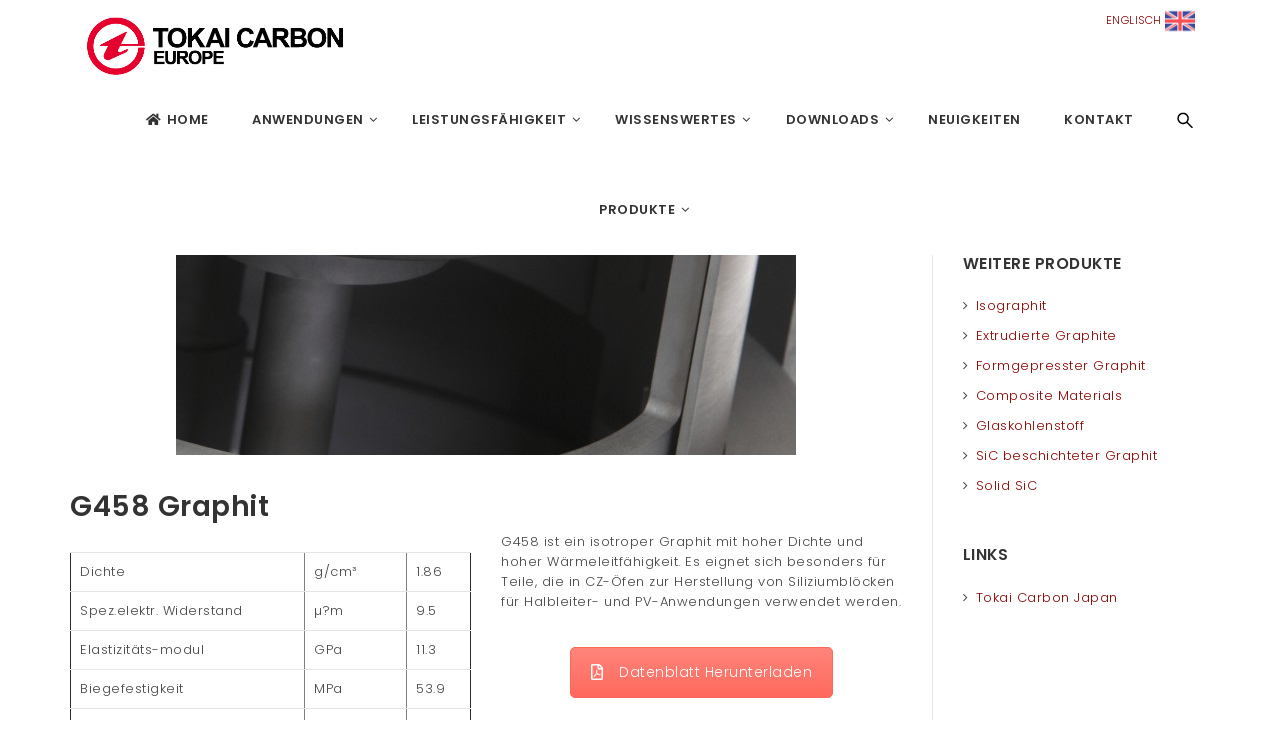

--- FILE ---
content_type: text/html; charset=UTF-8
request_url: http://de.tokaicarbon.eu/isotropic_graphite/g-grades/g458-graphite/
body_size: 14884
content:
<!doctype html>
<!--[if IE 7]>
<html class="ie ie7" lang="en-GB">
<![endif]-->
<!--[if IE 8]>
<html class="ie ie8" lang="en-GB">
<![endif]-->
<!--[if !(IE 7) | !(IE 8)  ]><!-->
<html lang="en-GB">
<!--<![endif]-->
<head>
<meta charset="UTF-8">
<meta content="width=device-width, initial-scale=1.0" name="viewport">
   
   
 
<link rel="profile" href="http://gmpg.org/xfn/11">
<link rel="pingback" href="http://de.tokaicarbon.eu/xmlrpc.php">
<!-- HTML5 shim, for IE6-8 support of HTML5 elements -->
<!--[if lt IE 9]>
<script src="http://de.tokaicarbon.eu/wp-content/themes/luxury-wp/assets/vendor/html5shiv.min.js"></script>
<![endif]-->
<meta name='robots' content='index, follow, max-image-preview:large, max-snippet:-1, max-video-preview:-1' />

	<!-- This site is optimized with the Yoast SEO plugin v22.8 - https://yoast.com/wordpress/plugins/seo/ -->
	<title>G458 Graphit - Tokai Carbon Europe</title>
	<link rel="canonical" href="http://de.tokaicarbon.eu/isotropic_graphite/g-grades/g458-graphite/" />
	<meta property="og:locale" content="en_GB" />
	<meta property="og:type" content="article" />
	<meta property="og:title" content="G458 Graphit - Tokai Carbon Europe" />
	<meta property="og:url" content="http://de.tokaicarbon.eu/isotropic_graphite/g-grades/g458-graphite/" />
	<meta property="og:site_name" content="Tokai Carbon Europe" />
	<meta name="twitter:card" content="summary_large_image" />
	<meta name="twitter:label1" content="Estimated reading time" />
	<meta name="twitter:data1" content="1 minute" />
	<script type="application/ld+json" class="yoast-schema-graph">{"@context":"https://schema.org","@graph":[{"@type":"WebPage","@id":"http://de.tokaicarbon.eu/isotropic_graphite/g-grades/g458-graphite/","url":"http://de.tokaicarbon.eu/isotropic_graphite/g-grades/g458-graphite/","name":"G458 Graphit - Tokai Carbon Europe","isPartOf":{"@id":"http://de.tokaicarbon.eu/#website"},"datePublished":"2011-07-29T14:04:07+00:00","dateModified":"2011-07-29T14:04:07+00:00","breadcrumb":{"@id":"http://de.tokaicarbon.eu/isotropic_graphite/g-grades/g458-graphite/#breadcrumb"},"inLanguage":"en-GB","potentialAction":[{"@type":"ReadAction","target":["http://de.tokaicarbon.eu/isotropic_graphite/g-grades/g458-graphite/"]}]},{"@type":"BreadcrumbList","@id":"http://de.tokaicarbon.eu/isotropic_graphite/g-grades/g458-graphite/#breadcrumb","itemListElement":[{"@type":"ListItem","position":1,"name":"Home","item":"http://de.tokaicarbon.eu/"},{"@type":"ListItem","position":2,"name":"Isographit","item":"http://de.tokaicarbon.eu/isotropic_graphite/"},{"@type":"ListItem","position":3,"name":"Allgemeine Anwendungen – G Marken","item":"http://de.tokaicarbon.eu/isotropic_graphite/g-grades/"},{"@type":"ListItem","position":4,"name":"G458 Graphit"}]},{"@type":"WebSite","@id":"http://de.tokaicarbon.eu/#website","url":"http://de.tokaicarbon.eu/","name":"Tokai Carbon Europe","description":"Graphit- und Kohlenstoff-Spezialisten","potentialAction":[{"@type":"SearchAction","target":{"@type":"EntryPoint","urlTemplate":"http://de.tokaicarbon.eu/?s={search_term_string}"},"query-input":"required name=search_term_string"}],"inLanguage":"en-GB"}]}</script>
	<!-- / Yoast SEO plugin. -->


<link rel='dns-prefetch' href='//fonts.googleapis.com' />
<link rel="alternate" type="application/rss+xml" title="Tokai Carbon Europe &raquo; Feed" href="http://de.tokaicarbon.eu/feed/" />
<link rel="alternate" type="application/rss+xml" title="Tokai Carbon Europe &raquo; Comments Feed" href="http://de.tokaicarbon.eu/comments/feed/" />
<link rel="alternate" type="application/rss+xml" title="Tokai Carbon Europe &raquo; G458 Graphit Comments Feed" href="http://de.tokaicarbon.eu/isotropic_graphite/g-grades/g458-graphite/feed/" />
<script type="text/javascript">
/* <![CDATA[ */
window._wpemojiSettings = {"baseUrl":"https:\/\/s.w.org\/images\/core\/emoji\/15.0.3\/72x72\/","ext":".png","svgUrl":"https:\/\/s.w.org\/images\/core\/emoji\/15.0.3\/svg\/","svgExt":".svg","source":{"concatemoji":"http:\/\/de.tokaicarbon.eu\/wp-includes\/js\/wp-emoji-release.min.js?ver=6.5.7"}};
/*! This file is auto-generated */
!function(i,n){var o,s,e;function c(e){try{var t={supportTests:e,timestamp:(new Date).valueOf()};sessionStorage.setItem(o,JSON.stringify(t))}catch(e){}}function p(e,t,n){e.clearRect(0,0,e.canvas.width,e.canvas.height),e.fillText(t,0,0);var t=new Uint32Array(e.getImageData(0,0,e.canvas.width,e.canvas.height).data),r=(e.clearRect(0,0,e.canvas.width,e.canvas.height),e.fillText(n,0,0),new Uint32Array(e.getImageData(0,0,e.canvas.width,e.canvas.height).data));return t.every(function(e,t){return e===r[t]})}function u(e,t,n){switch(t){case"flag":return n(e,"\ud83c\udff3\ufe0f\u200d\u26a7\ufe0f","\ud83c\udff3\ufe0f\u200b\u26a7\ufe0f")?!1:!n(e,"\ud83c\uddfa\ud83c\uddf3","\ud83c\uddfa\u200b\ud83c\uddf3")&&!n(e,"\ud83c\udff4\udb40\udc67\udb40\udc62\udb40\udc65\udb40\udc6e\udb40\udc67\udb40\udc7f","\ud83c\udff4\u200b\udb40\udc67\u200b\udb40\udc62\u200b\udb40\udc65\u200b\udb40\udc6e\u200b\udb40\udc67\u200b\udb40\udc7f");case"emoji":return!n(e,"\ud83d\udc26\u200d\u2b1b","\ud83d\udc26\u200b\u2b1b")}return!1}function f(e,t,n){var r="undefined"!=typeof WorkerGlobalScope&&self instanceof WorkerGlobalScope?new OffscreenCanvas(300,150):i.createElement("canvas"),a=r.getContext("2d",{willReadFrequently:!0}),o=(a.textBaseline="top",a.font="600 32px Arial",{});return e.forEach(function(e){o[e]=t(a,e,n)}),o}function t(e){var t=i.createElement("script");t.src=e,t.defer=!0,i.head.appendChild(t)}"undefined"!=typeof Promise&&(o="wpEmojiSettingsSupports",s=["flag","emoji"],n.supports={everything:!0,everythingExceptFlag:!0},e=new Promise(function(e){i.addEventListener("DOMContentLoaded",e,{once:!0})}),new Promise(function(t){var n=function(){try{var e=JSON.parse(sessionStorage.getItem(o));if("object"==typeof e&&"number"==typeof e.timestamp&&(new Date).valueOf()<e.timestamp+604800&&"object"==typeof e.supportTests)return e.supportTests}catch(e){}return null}();if(!n){if("undefined"!=typeof Worker&&"undefined"!=typeof OffscreenCanvas&&"undefined"!=typeof URL&&URL.createObjectURL&&"undefined"!=typeof Blob)try{var e="postMessage("+f.toString()+"("+[JSON.stringify(s),u.toString(),p.toString()].join(",")+"));",r=new Blob([e],{type:"text/javascript"}),a=new Worker(URL.createObjectURL(r),{name:"wpTestEmojiSupports"});return void(a.onmessage=function(e){c(n=e.data),a.terminate(),t(n)})}catch(e){}c(n=f(s,u,p))}t(n)}).then(function(e){for(var t in e)n.supports[t]=e[t],n.supports.everything=n.supports.everything&&n.supports[t],"flag"!==t&&(n.supports.everythingExceptFlag=n.supports.everythingExceptFlag&&n.supports[t]);n.supports.everythingExceptFlag=n.supports.everythingExceptFlag&&!n.supports.flag,n.DOMReady=!1,n.readyCallback=function(){n.DOMReady=!0}}).then(function(){return e}).then(function(){var e;n.supports.everything||(n.readyCallback(),(e=n.source||{}).concatemoji?t(e.concatemoji):e.wpemoji&&e.twemoji&&(t(e.twemoji),t(e.wpemoji)))}))}((window,document),window._wpemojiSettings);
/* ]]> */
</script>
<style id='wp-emoji-styles-inline-css' type='text/css'>

	img.wp-smiley, img.emoji {
		display: inline !important;
		border: none !important;
		box-shadow: none !important;
		height: 1em !important;
		width: 1em !important;
		margin: 0 0.07em !important;
		vertical-align: -0.1em !important;
		background: none !important;
		padding: 0 !important;
	}
</style>
<link rel='stylesheet' id='wp-block-library-css' href='http://de.tokaicarbon.eu/wp-includes/css/dist/block-library/style.min.css?ver=6.5.7' type='text/css' media='all' />
<style id='classic-theme-styles-inline-css' type='text/css'>
/*! This file is auto-generated */
.wp-block-button__link{color:#fff;background-color:#32373c;border-radius:9999px;box-shadow:none;text-decoration:none;padding:calc(.667em + 2px) calc(1.333em + 2px);font-size:1.125em}.wp-block-file__button{background:#32373c;color:#fff;text-decoration:none}
</style>
<style id='global-styles-inline-css' type='text/css'>
body{--wp--preset--color--black: #000000;--wp--preset--color--cyan-bluish-gray: #abb8c3;--wp--preset--color--white: #ffffff;--wp--preset--color--pale-pink: #f78da7;--wp--preset--color--vivid-red: #cf2e2e;--wp--preset--color--luminous-vivid-orange: #ff6900;--wp--preset--color--luminous-vivid-amber: #fcb900;--wp--preset--color--light-green-cyan: #7bdcb5;--wp--preset--color--vivid-green-cyan: #00d084;--wp--preset--color--pale-cyan-blue: #8ed1fc;--wp--preset--color--vivid-cyan-blue: #0693e3;--wp--preset--color--vivid-purple: #9b51e0;--wp--preset--gradient--vivid-cyan-blue-to-vivid-purple: linear-gradient(135deg,rgba(6,147,227,1) 0%,rgb(155,81,224) 100%);--wp--preset--gradient--light-green-cyan-to-vivid-green-cyan: linear-gradient(135deg,rgb(122,220,180) 0%,rgb(0,208,130) 100%);--wp--preset--gradient--luminous-vivid-amber-to-luminous-vivid-orange: linear-gradient(135deg,rgba(252,185,0,1) 0%,rgba(255,105,0,1) 100%);--wp--preset--gradient--luminous-vivid-orange-to-vivid-red: linear-gradient(135deg,rgba(255,105,0,1) 0%,rgb(207,46,46) 100%);--wp--preset--gradient--very-light-gray-to-cyan-bluish-gray: linear-gradient(135deg,rgb(238,238,238) 0%,rgb(169,184,195) 100%);--wp--preset--gradient--cool-to-warm-spectrum: linear-gradient(135deg,rgb(74,234,220) 0%,rgb(151,120,209) 20%,rgb(207,42,186) 40%,rgb(238,44,130) 60%,rgb(251,105,98) 80%,rgb(254,248,76) 100%);--wp--preset--gradient--blush-light-purple: linear-gradient(135deg,rgb(255,206,236) 0%,rgb(152,150,240) 100%);--wp--preset--gradient--blush-bordeaux: linear-gradient(135deg,rgb(254,205,165) 0%,rgb(254,45,45) 50%,rgb(107,0,62) 100%);--wp--preset--gradient--luminous-dusk: linear-gradient(135deg,rgb(255,203,112) 0%,rgb(199,81,192) 50%,rgb(65,88,208) 100%);--wp--preset--gradient--pale-ocean: linear-gradient(135deg,rgb(255,245,203) 0%,rgb(182,227,212) 50%,rgb(51,167,181) 100%);--wp--preset--gradient--electric-grass: linear-gradient(135deg,rgb(202,248,128) 0%,rgb(113,206,126) 100%);--wp--preset--gradient--midnight: linear-gradient(135deg,rgb(2,3,129) 0%,rgb(40,116,252) 100%);--wp--preset--font-size--small: 13px;--wp--preset--font-size--medium: 20px;--wp--preset--font-size--large: 36px;--wp--preset--font-size--x-large: 42px;--wp--preset--spacing--20: 0.44rem;--wp--preset--spacing--30: 0.67rem;--wp--preset--spacing--40: 1rem;--wp--preset--spacing--50: 1.5rem;--wp--preset--spacing--60: 2.25rem;--wp--preset--spacing--70: 3.38rem;--wp--preset--spacing--80: 5.06rem;--wp--preset--shadow--natural: 6px 6px 9px rgba(0, 0, 0, 0.2);--wp--preset--shadow--deep: 12px 12px 50px rgba(0, 0, 0, 0.4);--wp--preset--shadow--sharp: 6px 6px 0px rgba(0, 0, 0, 0.2);--wp--preset--shadow--outlined: 6px 6px 0px -3px rgba(255, 255, 255, 1), 6px 6px rgba(0, 0, 0, 1);--wp--preset--shadow--crisp: 6px 6px 0px rgba(0, 0, 0, 1);}:where(.is-layout-flex){gap: 0.5em;}:where(.is-layout-grid){gap: 0.5em;}body .is-layout-flex{display: flex;}body .is-layout-flex{flex-wrap: wrap;align-items: center;}body .is-layout-flex > *{margin: 0;}body .is-layout-grid{display: grid;}body .is-layout-grid > *{margin: 0;}:where(.wp-block-columns.is-layout-flex){gap: 2em;}:where(.wp-block-columns.is-layout-grid){gap: 2em;}:where(.wp-block-post-template.is-layout-flex){gap: 1.25em;}:where(.wp-block-post-template.is-layout-grid){gap: 1.25em;}.has-black-color{color: var(--wp--preset--color--black) !important;}.has-cyan-bluish-gray-color{color: var(--wp--preset--color--cyan-bluish-gray) !important;}.has-white-color{color: var(--wp--preset--color--white) !important;}.has-pale-pink-color{color: var(--wp--preset--color--pale-pink) !important;}.has-vivid-red-color{color: var(--wp--preset--color--vivid-red) !important;}.has-luminous-vivid-orange-color{color: var(--wp--preset--color--luminous-vivid-orange) !important;}.has-luminous-vivid-amber-color{color: var(--wp--preset--color--luminous-vivid-amber) !important;}.has-light-green-cyan-color{color: var(--wp--preset--color--light-green-cyan) !important;}.has-vivid-green-cyan-color{color: var(--wp--preset--color--vivid-green-cyan) !important;}.has-pale-cyan-blue-color{color: var(--wp--preset--color--pale-cyan-blue) !important;}.has-vivid-cyan-blue-color{color: var(--wp--preset--color--vivid-cyan-blue) !important;}.has-vivid-purple-color{color: var(--wp--preset--color--vivid-purple) !important;}.has-black-background-color{background-color: var(--wp--preset--color--black) !important;}.has-cyan-bluish-gray-background-color{background-color: var(--wp--preset--color--cyan-bluish-gray) !important;}.has-white-background-color{background-color: var(--wp--preset--color--white) !important;}.has-pale-pink-background-color{background-color: var(--wp--preset--color--pale-pink) !important;}.has-vivid-red-background-color{background-color: var(--wp--preset--color--vivid-red) !important;}.has-luminous-vivid-orange-background-color{background-color: var(--wp--preset--color--luminous-vivid-orange) !important;}.has-luminous-vivid-amber-background-color{background-color: var(--wp--preset--color--luminous-vivid-amber) !important;}.has-light-green-cyan-background-color{background-color: var(--wp--preset--color--light-green-cyan) !important;}.has-vivid-green-cyan-background-color{background-color: var(--wp--preset--color--vivid-green-cyan) !important;}.has-pale-cyan-blue-background-color{background-color: var(--wp--preset--color--pale-cyan-blue) !important;}.has-vivid-cyan-blue-background-color{background-color: var(--wp--preset--color--vivid-cyan-blue) !important;}.has-vivid-purple-background-color{background-color: var(--wp--preset--color--vivid-purple) !important;}.has-black-border-color{border-color: var(--wp--preset--color--black) !important;}.has-cyan-bluish-gray-border-color{border-color: var(--wp--preset--color--cyan-bluish-gray) !important;}.has-white-border-color{border-color: var(--wp--preset--color--white) !important;}.has-pale-pink-border-color{border-color: var(--wp--preset--color--pale-pink) !important;}.has-vivid-red-border-color{border-color: var(--wp--preset--color--vivid-red) !important;}.has-luminous-vivid-orange-border-color{border-color: var(--wp--preset--color--luminous-vivid-orange) !important;}.has-luminous-vivid-amber-border-color{border-color: var(--wp--preset--color--luminous-vivid-amber) !important;}.has-light-green-cyan-border-color{border-color: var(--wp--preset--color--light-green-cyan) !important;}.has-vivid-green-cyan-border-color{border-color: var(--wp--preset--color--vivid-green-cyan) !important;}.has-pale-cyan-blue-border-color{border-color: var(--wp--preset--color--pale-cyan-blue) !important;}.has-vivid-cyan-blue-border-color{border-color: var(--wp--preset--color--vivid-cyan-blue) !important;}.has-vivid-purple-border-color{border-color: var(--wp--preset--color--vivid-purple) !important;}.has-vivid-cyan-blue-to-vivid-purple-gradient-background{background: var(--wp--preset--gradient--vivid-cyan-blue-to-vivid-purple) !important;}.has-light-green-cyan-to-vivid-green-cyan-gradient-background{background: var(--wp--preset--gradient--light-green-cyan-to-vivid-green-cyan) !important;}.has-luminous-vivid-amber-to-luminous-vivid-orange-gradient-background{background: var(--wp--preset--gradient--luminous-vivid-amber-to-luminous-vivid-orange) !important;}.has-luminous-vivid-orange-to-vivid-red-gradient-background{background: var(--wp--preset--gradient--luminous-vivid-orange-to-vivid-red) !important;}.has-very-light-gray-to-cyan-bluish-gray-gradient-background{background: var(--wp--preset--gradient--very-light-gray-to-cyan-bluish-gray) !important;}.has-cool-to-warm-spectrum-gradient-background{background: var(--wp--preset--gradient--cool-to-warm-spectrum) !important;}.has-blush-light-purple-gradient-background{background: var(--wp--preset--gradient--blush-light-purple) !important;}.has-blush-bordeaux-gradient-background{background: var(--wp--preset--gradient--blush-bordeaux) !important;}.has-luminous-dusk-gradient-background{background: var(--wp--preset--gradient--luminous-dusk) !important;}.has-pale-ocean-gradient-background{background: var(--wp--preset--gradient--pale-ocean) !important;}.has-electric-grass-gradient-background{background: var(--wp--preset--gradient--electric-grass) !important;}.has-midnight-gradient-background{background: var(--wp--preset--gradient--midnight) !important;}.has-small-font-size{font-size: var(--wp--preset--font-size--small) !important;}.has-medium-font-size{font-size: var(--wp--preset--font-size--medium) !important;}.has-large-font-size{font-size: var(--wp--preset--font-size--large) !important;}.has-x-large-font-size{font-size: var(--wp--preset--font-size--x-large) !important;}
.wp-block-navigation a:where(:not(.wp-element-button)){color: inherit;}
:where(.wp-block-post-template.is-layout-flex){gap: 1.25em;}:where(.wp-block-post-template.is-layout-grid){gap: 1.25em;}
:where(.wp-block-columns.is-layout-flex){gap: 2em;}:where(.wp-block-columns.is-layout-grid){gap: 2em;}
.wp-block-pullquote{font-size: 1.5em;line-height: 1.6;}
</style>
<link rel='stylesheet' id='essential-grid-plugin-settings-css' href='http://de.tokaicarbon.eu/wp-content/plugins/essential-grid/public/assets/css/settings.css?ver=2.3.6' type='text/css' media='all' />
<link rel='stylesheet' id='tp-fontello-css' href='http://de.tokaicarbon.eu/wp-content/plugins/essential-grid/public/assets/font/fontello/css/fontello.css?ver=2.3.6' type='text/css' media='all' />
<link rel='stylesheet' id='dh-theme-google-font-css' href='//fonts.googleapis.com/css?family=Poppins%3A300%2C500%2C600&#038;subset=latin%2Clatin-ext&#038;ver=6.5.7' type='text/css' media='all' />
<link rel='stylesheet' id='elegant-icon-css' href='http://de.tokaicarbon.eu/wp-content/themes/luxury-wp/assets/vendor/elegant-icon/css/elegant-icon.css?ver=6.5.7' type='text/css' media='all' />
<link rel='stylesheet' id='font-awesome-css' href='http://de.tokaicarbon.eu/wp-content/themes/luxury-wp/assets/vendor/font-awesome/css/font-awesome.min.css?ver=4.6.2' type='text/css' media='all' />
<link rel='stylesheet' id='luxury-wp-css' href='http://de.tokaicarbon.eu/wp-content/themes/luxury-wp/assets/css/style.min.css?ver=1.2.31' type='text/css' media='all' />
<link rel='stylesheet' id='luxury-wp-custom-css' href='//de.tokaicarbon.eu/wp-content/uploads/sitesao-theme/custom.css?ver=1.2.31' type='text/css' media='all' />
<link rel='stylesheet' id='luxury-wp-stylesheet-css' href='http://de.tokaicarbon.eu/wp-content/themes/luxury-wp/style.css?ver=1.2.31' type='text/css' media='all' />
<style id='luxury-wp-stylesheet-inline-css' type='text/css'>
a:link{color:darkred;}a:visited{color:darkred;}a:hover{color:red;}a:active{color:black;}.topbar-wap{height:75px;}.lang-switcher{margin-right:15px;}.lang-switcher-image{height:30px;width:30px;}
</style>
<link rel='stylesheet' id='js_composer_front-css' href='http://de.tokaicarbon.eu/wp-content/plugins/js_composer/assets/css/js_composer.min.css?ver=7.7.1' type='text/css' media='all' />
<script type="text/javascript" src="http://de.tokaicarbon.eu/wp-includes/js/jquery/jquery.min.js?ver=3.7.1" id="jquery-core-js"></script>
<script type="text/javascript" src="http://de.tokaicarbon.eu/wp-includes/js/jquery/jquery-migrate.min.js?ver=3.4.1" id="jquery-migrate-js"></script>
<script type="text/javascript" src="//de.tokaicarbon.eu/wp-content/plugins/revslider/sr6/assets/js/rbtools.min.js?ver=6.7.13" async id="tp-tools-js"></script>
<script type="text/javascript" src="//de.tokaicarbon.eu/wp-content/plugins/revslider/sr6/assets/js/rs6.min.js?ver=6.7.13" async id="revmin-js"></script>
<script type="text/javascript" src="http://de.tokaicarbon.eu/wp-content/themes/luxury-wp/assets/vendor/jquery.cookie.min.js?ver=1.4.1" id="cookie-js"></script>
<script></script><link rel="https://api.w.org/" href="http://de.tokaicarbon.eu/wp-json/" /><link rel="alternate" type="application/json" href="http://de.tokaicarbon.eu/wp-json/wp/v2/pages/724" /><link rel="EditURI" type="application/rsd+xml" title="RSD" href="http://de.tokaicarbon.eu/xmlrpc.php?rsd" />
<meta name="generator" content="WordPress 6.5.7" />
<link rel='shortlink' href='http://de.tokaicarbon.eu/?p=724' />
<link rel="alternate" type="application/json+oembed" href="http://de.tokaicarbon.eu/wp-json/oembed/1.0/embed?url=http%3A%2F%2Fde.tokaicarbon.eu%2Fisotropic_graphite%2Fg-grades%2Fg458-graphite%2F" />
<link rel="alternate" type="text/xml+oembed" href="http://de.tokaicarbon.eu/wp-json/oembed/1.0/embed?url=http%3A%2F%2Fde.tokaicarbon.eu%2Fisotropic_graphite%2Fg-grades%2Fg458-graphite%2F&#038;format=xml" />
<meta name="generator" content="Powered by WPBakery Page Builder - drag and drop page builder for WordPress."/>
<meta name="generator" content="Powered by Slider Revolution 6.7.13 - responsive, Mobile-Friendly Slider Plugin for WordPress with comfortable drag and drop interface." />
<script>function setREVStartSize(e){
			//window.requestAnimationFrame(function() {
				window.RSIW = window.RSIW===undefined ? window.innerWidth : window.RSIW;
				window.RSIH = window.RSIH===undefined ? window.innerHeight : window.RSIH;
				try {
					var pw = document.getElementById(e.c).parentNode.offsetWidth,
						newh;
					pw = pw===0 || isNaN(pw) || (e.l=="fullwidth" || e.layout=="fullwidth") ? window.RSIW : pw;
					e.tabw = e.tabw===undefined ? 0 : parseInt(e.tabw);
					e.thumbw = e.thumbw===undefined ? 0 : parseInt(e.thumbw);
					e.tabh = e.tabh===undefined ? 0 : parseInt(e.tabh);
					e.thumbh = e.thumbh===undefined ? 0 : parseInt(e.thumbh);
					e.tabhide = e.tabhide===undefined ? 0 : parseInt(e.tabhide);
					e.thumbhide = e.thumbhide===undefined ? 0 : parseInt(e.thumbhide);
					e.mh = e.mh===undefined || e.mh=="" || e.mh==="auto" ? 0 : parseInt(e.mh,0);
					if(e.layout==="fullscreen" || e.l==="fullscreen")
						newh = Math.max(e.mh,window.RSIH);
					else{
						e.gw = Array.isArray(e.gw) ? e.gw : [e.gw];
						for (var i in e.rl) if (e.gw[i]===undefined || e.gw[i]===0) e.gw[i] = e.gw[i-1];
						e.gh = e.el===undefined || e.el==="" || (Array.isArray(e.el) && e.el.length==0)? e.gh : e.el;
						e.gh = Array.isArray(e.gh) ? e.gh : [e.gh];
						for (var i in e.rl) if (e.gh[i]===undefined || e.gh[i]===0) e.gh[i] = e.gh[i-1];
											
						var nl = new Array(e.rl.length),
							ix = 0,
							sl;
						e.tabw = e.tabhide>=pw ? 0 : e.tabw;
						e.thumbw = e.thumbhide>=pw ? 0 : e.thumbw;
						e.tabh = e.tabhide>=pw ? 0 : e.tabh;
						e.thumbh = e.thumbhide>=pw ? 0 : e.thumbh;
						for (var i in e.rl) nl[i] = e.rl[i]<window.RSIW ? 0 : e.rl[i];
						sl = nl[0];
						for (var i in nl) if (sl>nl[i] && nl[i]>0) { sl = nl[i]; ix=i;}
						var m = pw>(e.gw[ix]+e.tabw+e.thumbw) ? 1 : (pw-(e.tabw+e.thumbw)) / (e.gw[ix]);
						newh =  (e.gh[ix] * m) + (e.tabh + e.thumbh);
					}
					var el = document.getElementById(e.c);
					if (el!==null && el) el.style.height = newh+"px";
					el = document.getElementById(e.c+"_wrapper");
					if (el!==null && el) {
						el.style.height = newh+"px";
						el.style.display = "block";
					}
				} catch(e){
					console.log("Failure at Presize of Slider:" + e)
				}
			//});
		  };</script>
<style type="text/css" data-type="vc_shortcodes-default-css">.vc_do_custom_heading{margin-bottom:0.625rem;margin-top:0;}.vc_do_btn{margin-bottom:22px;}</style><noscript><style> .wpb_animate_when_almost_visible { opacity: 1; }</style></noscript></head> 
<body class="page-template-default page page-id-724 page-child parent-pageid-627 page-layout-right-sidebar page-layout-border page-header-classic wpb-js-composer js-comp-ver-7.7.1 vc_responsive" >
<a class="sr-only sr-only-focusable" href="#main">Skip to main content</a>
<div class="offcanvas-overlay"></div>
<div class="offcanvas open">
	<div class="offcanvas-wrap">
				<div class="offcanvas-user clearfix">
								            					</div>
		<nav class="offcanvas-navbar mobile-offcanvas-navbar" itemtype="http://schema.org/SiteNavigationElement" itemscope="itemscope" role="navigation">
			<ul id="menu-main-menu" class="offcanvas-nav nav"><li id="menu-item-6276" class="menu-item menu-item-type-post_type menu-item-object-page menu-item-home menu-item-6276"><a title="Home" href="http://de.tokaicarbon.eu/"><i class="fa fa-home navicon"></i>Home</a></li>
<li id="menu-item-6291" class="menu-item menu-item-type-post_type menu-item-object-page menu-item-has-children menu-item-6291 dropdown"><a title="Anwendungen" href="http://de.tokaicarbon.eu/applications/" class="dropdown-hover">Anwendungen <span class="caret"></span></a>
<ul role="menu" class="dropdown-menu">
	<li id="menu-item-6294" class="menu-item menu-item-type-post_type menu-item-object-page menu-item-6294"><a title="Giesserei" href="http://de.tokaicarbon.eu/foundry/">Giesserei</a></li>
	<li id="menu-item-6295" class="menu-item menu-item-type-post_type menu-item-object-page menu-item-6295"><a title="Wärmebehandlung" href="http://de.tokaicarbon.eu/heat-treatment/">Wärmebehandlung</a></li>
	<li id="menu-item-6293" class="menu-item menu-item-type-post_type menu-item-object-page menu-item-6293"><a title="Elektronic  &#038; Energie" href="http://de.tokaicarbon.eu/advanced-technologies/">Elektronic  &#038; Energie</a></li>
	<li id="menu-item-6292" class="menu-item menu-item-type-post_type menu-item-object-page menu-item-6292"><a title="Funkenerosion" href="http://de.tokaicarbon.eu/applications/edm/">Funkenerosion</a></li>
</ul>
</li>
<li id="menu-item-6284" class="menu-item menu-item-type-post_type menu-item-object-page menu-item-has-children menu-item-6284 dropdown"><a title="Leistungsfähigkeit" href="http://de.tokaicarbon.eu/capabilities/" class="dropdown-hover">Leistungsfähigkeit <span class="caret"></span></a>
<ul role="menu" class="dropdown-menu">
	<li id="menu-item-6307" class="menu-item menu-item-type-post_type menu-item-object-page menu-item-6307"><a title="Bearbeitung" href="http://de.tokaicarbon.eu/machining/">Bearbeitung</a></li>
	<li id="menu-item-6289" class="menu-item menu-item-type-post_type menu-item-object-page menu-item-has-children menu-item-6289 dropdown-submenu"><a title="Nachträgliche Behandlungen" href="http://de.tokaicarbon.eu/capabilities/posttreatments/">Nachträgliche Behandlungen <span class="caret"></span></a>
	<ul role="menu" class="dropdown-menu">
		<li id="menu-item-6302" class="menu-item menu-item-type-post_type menu-item-object-page menu-item-6302"><a title="Graphox Behandelte" href="http://de.tokaicarbon.eu/graphox-treated/">Graphox Behandelte</a></li>
		<li id="menu-item-6301" class="menu-item menu-item-type-post_type menu-item-object-page menu-item-6301"><a title="Harz-Imprägnierung" href="http://de.tokaicarbon.eu/isotropic_graphite/resin-impregnation/">Harz-Imprägnierung</a></li>
		<li id="menu-item-6303" class="menu-item menu-item-type-post_type menu-item-object-page menu-item-6303"><a title="Nachgereinigter Graphit" href="http://de.tokaicarbon.eu/isotropic_graphite/purified-graphite/">Nachgereinigter Graphit</a></li>
	</ul>
</li>
</ul>
</li>
<li id="menu-item-6304" class="menu-item menu-item-type-post_type menu-item-object-page menu-item-has-children menu-item-6304 dropdown"><a title="Wissenswertes" href="http://de.tokaicarbon.eu/support/" class="dropdown-hover">Wissenswertes <span class="caret"></span></a>
<ul role="menu" class="dropdown-menu">
	<li id="menu-item-6306" class="menu-item menu-item-type-post_type menu-item-object-page menu-item-6306"><a title="Was ist Graphit ?" href="http://de.tokaicarbon.eu/what-is-graphite/">Was ist Graphit ?</a></li>
	<li id="menu-item-6305" class="menu-item menu-item-type-post_type menu-item-object-page menu-item-6305"><a title="Häufig gestellte Fragen" href="http://de.tokaicarbon.eu/support/faq/">Häufig gestellte Fragen</a></li>
	<li id="menu-item-6288" class="menu-item menu-item-type-post_type menu-item-object-page menu-item-6288"><a title="Bearbeitungshinweise" href="http://de.tokaicarbon.eu/support/machining-tips/">Bearbeitungshinweise</a></li>
</ul>
</li>
<li id="menu-item-6282" class="menu-item menu-item-type-post_type menu-item-object-page menu-item-has-children menu-item-6282 dropdown"><a title="Downloads" href="http://de.tokaicarbon.eu/downloads/" class="dropdown-hover">Downloads <span class="caret"></span></a>
<ul role="menu" class="dropdown-menu">
	<li id="menu-item-6287" class="menu-item menu-item-type-post_type menu-item-object-page menu-item-6287"><a title="Datenblätter" href="http://de.tokaicarbon.eu/downloads/datasheets/">Datenblätter</a></li>
	<li id="menu-item-6286" class="menu-item menu-item-type-post_type menu-item-object-page menu-item-6286"><a title="Broschüren" href="http://de.tokaicarbon.eu/downloads/brochures/">Broschüren</a></li>
	<li id="menu-item-6290" class="menu-item menu-item-type-post_type menu-item-object-page menu-item-6290"><a title="Präsentationen" href="http://de.tokaicarbon.eu/downloads/auto-draft/">Präsentationen</a></li>
	<li id="menu-item-6263" class="menu-item menu-item-type-custom menu-item-object-custom menu-item-6263"><a title="Unsere AGB&#039;s" href="http://de.tokaicarbon.eu/wp-content/uploads/Unsere-AGBs.pdf">Unsere AGB&#8217;s</a></li>
	<li id="menu-item-6264" class="menu-item menu-item-type-custom menu-item-object-custom menu-item-6264"><a title="Impressum" href="http://de.tokaicarbon.eu/wp-content/uploads/Impressum.pdf">Impressum</a></li>
</ul>
</li>
<li id="menu-item-6285" class="menu-item menu-item-type-post_type menu-item-object-page menu-item-6285"><a title="Neuigkeiten" href="http://de.tokaicarbon.eu/news/">Neuigkeiten</a></li>
<li id="menu-item-6283" class="menu-item menu-item-type-post_type menu-item-object-page menu-item-6283"><a title="Kontakt" href="http://de.tokaicarbon.eu/contacts/">Kontakt</a></li>
<li id="menu-item-6296" class="menu-item menu-item-type-post_type menu-item-object-page menu-item-has-children menu-item-6296 dropdown"><a title="Produkte" href="http://de.tokaicarbon.eu/products/" class="dropdown-hover">Produkte <span class="caret"></span></a>
<ul role="menu" class="dropdown-menu">
	<li id="menu-item-6300" class="menu-item menu-item-type-post_type menu-item-object-page current-page-ancestor menu-item-6300"><a title="Isographit" href="http://de.tokaicarbon.eu/isotropic_graphite/">Isographit</a></li>
	<li id="menu-item-6297" class="menu-item menu-item-type-post_type menu-item-object-page menu-item-6297"><a title="Extrudierte Graphite" href="http://de.tokaicarbon.eu/extruded/">Extrudierte Graphite</a></li>
	<li id="menu-item-6298" class="menu-item menu-item-type-post_type menu-item-object-page menu-item-6298"><a title="Formgepresster Graphit" href="http://de.tokaicarbon.eu/moulded/">Formgepresster Graphit</a></li>
	<li id="menu-item-6310" class="menu-item menu-item-type-post_type menu-item-object-page menu-item-6310"><a title="Composite Materials" href="http://de.tokaicarbon.eu/composite-materials/">Composite Materials</a></li>
	<li id="menu-item-6299" class="menu-item menu-item-type-post_type menu-item-object-page menu-item-6299"><a title="Glaskohlenstoff" href="http://de.tokaicarbon.eu/glassy-carbon/">Glaskohlenstoff</a></li>
	<li id="menu-item-6309" class="menu-item menu-item-type-post_type menu-item-object-page menu-item-6309"><a title="SiC beschichteter Graphit" href="http://de.tokaicarbon.eu/sic-coated-graphite/">SiC beschichteter Graphit</a></li>
	<li id="menu-item-6308" class="menu-item menu-item-type-post_type menu-item-object-page menu-item-6308"><a title="Solid SiC" href="http://de.tokaicarbon.eu/solid-sic/">Solid SiC</a></li>
</ul>
</li>
</ul>		</nav>
				
												
			</div>
</div><div id="wrapper" class="wide-wrap">
	<div class="wrapper-container">	
		<header id="header" class="header-container page-heading-0 header-type-classic header-navbar-classic header-scroll-resize" itemscope="itemscope" itemtype="http://schema.org/Organization" role="banner">
			<div class="topbar">
			<div class="container topbar-wap">
				<div class="row">
					<div class="col-sm-6 col-left-topbar">
						<div class="left-topbar">
	            			<img class="logo-fixed" alt="Tokaicarbon EU" src="http://en.tokaicarbon.eu/wp-content/uploads/TOKAI-CARBON_EUROPE-02.png" width="290" height="68">		            				            			
						</div>
					</div>
					<div class="col-sm-6 col-right-topbar">
						<div class="right-topbar">
											            				            									
						</div>
					</div>
				</div>
			</div>
		</div>
		<div class="navbar-container">
		<div class="navbar navbar-default ">
			<div class="navbar-default-container">
				<div class="navbar-default-wrap">
					<div class="container">
						<div class="row">
							<div class="col-md-12 navbar-default-col">
								<div class="navbar-wrap">
									<div class="navbar-header">
										<button type="button" class="navbar-toggle">
											<span class="sr-only">Toggle navigation</span>
											<span class="icon-bar bar-top"></span> 
											<span class="icon-bar bar-middle"></span> 
											<span class="icon-bar bar-bottom"></span>
										</button>
																				<a class="navbar-search-button search-icon-mobile" href="#">
											<svg xml:space="preserve" style="enable-background:new 0 0 612 792;" viewBox="0 0 612 792" y="0px" x="0px" xmlns:xlink="http://www.w3.org/1999/xlink" xmlns="http://www.w3.org/2000/svg" version="1.1">
												<g>
													<g>
														<g>
															<path d="M231,104c125.912,0,228,102.759,228,229.5c0,53.034-18.029,101.707-48.051,140.568l191.689,192.953
																c5.566,5.604,8.361,12.928,8.361,20.291c0,7.344-2.795,14.688-8.361,20.291C597.091,713.208,589.798,716,582.5,716
																s-14.593-2.792-20.139-8.396L370.649,514.632C332.043,544.851,283.687,563,231,563C105.088,563,3,460.241,3,333.5
																S105.088,104,231,104z M231,505.625c94.295,0,171-77.208,171-172.125s-76.705-172.125-171-172.125
																c-94.295,0-171,77.208-171,172.125S136.705,505.625,231,505.625z"/>
														</g>
													</g>
												</g>
											</svg>
										</a>
																		    											<div class="navbar-brand-title">
											<a class="navbar-brand" itemprop="url" title="Tokai Carbon Europe" href="http://de.tokaicarbon.eu/">
																									Tokai Carbon Europe																								<img class="logo-fixed" alt="Tokai Carbon Europe" src="">
												<img class="logo-mobile" alt="Tokai Carbon Europe" src="http://de.tokaicarbon.eu/wp-content/uploads/logo300x602.png">
												<span itemprop="name" class="sr-only sr-only-focusable">Tokai Carbon Europe</span>
											</a>
										</div>
									</div>
									<nav class="collapse navbar-collapse primary-navbar-collapse" itemtype="http://schema.org/SiteNavigationElement" itemscope="itemscope" role="navigation">
										<ul id="menu-main-menu-1" class="nav navbar-nav primary-nav"><li class="menu-item menu-item-type-post_type menu-item-object-page menu-item-home menu-item-6276"><a title="Home" href="http://de.tokaicarbon.eu/"><i class="fa fa-home navicon"></i><span class="underline">Home</span></a></li>
<li class="menu-item menu-item-type-post_type menu-item-object-page menu-item-has-children menu-item-6291 dh-megamenu-menu dropdown"><a title="Anwendungen" href="http://de.tokaicarbon.eu/applications/" class="dropdown-hover"><span class="underline">Anwendungen</span> <span class="caret"></span></a>
<ul role="menu" class="dropdown-menu">
	<li class="menu-item menu-item-type-post_type menu-item-object-page menu-item-6294"><a title="Giesserei" href="http://de.tokaicarbon.eu/foundry/">Giesserei</a></li>
	<li class="menu-item menu-item-type-post_type menu-item-object-page menu-item-6295"><a title="Wärmebehandlung" href="http://de.tokaicarbon.eu/heat-treatment/">Wärmebehandlung</a></li>
	<li class="menu-item menu-item-type-post_type menu-item-object-page menu-item-6293"><a title="Elektronic  &#038; Energie" href="http://de.tokaicarbon.eu/advanced-technologies/">Elektronic  &#038; Energie</a></li>
	<li class="menu-item menu-item-type-post_type menu-item-object-page menu-item-6292"><a title="Funkenerosion" href="http://de.tokaicarbon.eu/applications/edm/">Funkenerosion</a></li>
</ul>
</li>
<li class="menu-item menu-item-type-post_type menu-item-object-page menu-item-has-children menu-item-6284 dh-megamenu-menu dropdown"><a title="Leistungsfähigkeit" href="http://de.tokaicarbon.eu/capabilities/" class="dropdown-hover"><span class="underline">Leistungsfähigkeit</span> <span class="caret"></span></a>
<ul role="menu" class="dropdown-menu">
	<li class="menu-item menu-item-type-post_type menu-item-object-page menu-item-6307"><a title="Bearbeitung" href="http://de.tokaicarbon.eu/machining/">Bearbeitung</a></li>
	<li class="menu-item menu-item-type-post_type menu-item-object-page menu-item-has-children menu-item-6289 dropdown-submenu"><a title="Nachträgliche Behandlungen" href="http://de.tokaicarbon.eu/capabilities/posttreatments/">Nachträgliche Behandlungen <span class="caret"></span></a>
	<ul role="menu" class="dropdown-menu">
		<li class="menu-item menu-item-type-post_type menu-item-object-page menu-item-6302"><a title="Graphox Behandelte" href="http://de.tokaicarbon.eu/graphox-treated/">Graphox Behandelte</a></li>
		<li class="menu-item menu-item-type-post_type menu-item-object-page menu-item-6301"><a title="Harz-Imprägnierung" href="http://de.tokaicarbon.eu/isotropic_graphite/resin-impregnation/">Harz-Imprägnierung</a></li>
		<li class="menu-item menu-item-type-post_type menu-item-object-page menu-item-6303"><a title="Nachgereinigter Graphit" href="http://de.tokaicarbon.eu/isotropic_graphite/purified-graphite/">Nachgereinigter Graphit</a></li>
	</ul>
</li>
</ul>
</li>
<li class="menu-item menu-item-type-post_type menu-item-object-page menu-item-has-children menu-item-6304 dh-megamenu-menu dropdown"><a title="Wissenswertes" href="http://de.tokaicarbon.eu/support/" class="dropdown-hover"><span class="underline">Wissenswertes</span> <span class="caret"></span></a>
<ul role="menu" class="dropdown-menu">
	<li class="menu-item menu-item-type-post_type menu-item-object-page menu-item-6306"><a title="Was ist Graphit ?" href="http://de.tokaicarbon.eu/what-is-graphite/">Was ist Graphit ?</a></li>
	<li class="menu-item menu-item-type-post_type menu-item-object-page menu-item-6305"><a title="Häufig gestellte Fragen" href="http://de.tokaicarbon.eu/support/faq/">Häufig gestellte Fragen</a></li>
	<li class="menu-item menu-item-type-post_type menu-item-object-page menu-item-6288"><a title="Bearbeitungshinweise" href="http://de.tokaicarbon.eu/support/machining-tips/">Bearbeitungshinweise</a></li>
</ul>
</li>
<li class="menu-item menu-item-type-post_type menu-item-object-page menu-item-has-children menu-item-6282 dh-megamenu-menu dropdown"><a title="Downloads" href="http://de.tokaicarbon.eu/downloads/" class="dropdown-hover"><span class="underline">Downloads</span> <span class="caret"></span></a>
<ul role="menu" class="dropdown-menu">
	<li class="menu-item menu-item-type-post_type menu-item-object-page menu-item-6287"><a title="Datenblätter" href="http://de.tokaicarbon.eu/downloads/datasheets/">Datenblätter</a></li>
	<li class="menu-item menu-item-type-post_type menu-item-object-page menu-item-6286"><a title="Broschüren" href="http://de.tokaicarbon.eu/downloads/brochures/">Broschüren</a></li>
	<li class="menu-item menu-item-type-post_type menu-item-object-page menu-item-6290"><a title="Präsentationen" href="http://de.tokaicarbon.eu/downloads/auto-draft/">Präsentationen</a></li>
	<li class="menu-item menu-item-type-custom menu-item-object-custom menu-item-6263"><a title="Unsere AGB&#039;s" href="http://de.tokaicarbon.eu/wp-content/uploads/Unsere-AGBs.pdf">Unsere AGB&#8217;s</a></li>
	<li class="menu-item menu-item-type-custom menu-item-object-custom menu-item-6264"><a title="Impressum" href="http://de.tokaicarbon.eu/wp-content/uploads/Impressum.pdf">Impressum</a></li>
</ul>
</li>
<li class="menu-item menu-item-type-post_type menu-item-object-page menu-item-6285"><a title="Neuigkeiten" href="http://de.tokaicarbon.eu/news/"><span class="underline">Neuigkeiten</span></a></li>
<li class="menu-item menu-item-type-post_type menu-item-object-page menu-item-6283"><a title="Kontakt" href="http://de.tokaicarbon.eu/contacts/"><span class="underline">Kontakt</span></a></li>
<li class="menu-item menu-item-type-post_type menu-item-object-page menu-item-has-children menu-item-6296 dh-megamenu-menu dropdown"><a title="Produkte" href="http://de.tokaicarbon.eu/products/" class="dropdown-hover"><span class="underline">Produkte</span> <span class="caret"></span></a>
<ul role="menu" class="dropdown-menu">
	<li class="menu-item menu-item-type-post_type menu-item-object-page current-page-ancestor menu-item-6300"><a title="Isographit" href="http://de.tokaicarbon.eu/isotropic_graphite/">Isographit</a></li>
	<li class="menu-item menu-item-type-post_type menu-item-object-page menu-item-6297"><a title="Extrudierte Graphite" href="http://de.tokaicarbon.eu/extruded/">Extrudierte Graphite</a></li>
	<li class="menu-item menu-item-type-post_type menu-item-object-page menu-item-6298"><a title="Formgepresster Graphit" href="http://de.tokaicarbon.eu/moulded/">Formgepresster Graphit</a></li>
	<li class="menu-item menu-item-type-post_type menu-item-object-page menu-item-6310"><a title="Composite Materials" href="http://de.tokaicarbon.eu/composite-materials/">Composite Materials</a></li>
	<li class="menu-item menu-item-type-post_type menu-item-object-page menu-item-6299"><a title="Glaskohlenstoff" href="http://de.tokaicarbon.eu/glassy-carbon/">Glaskohlenstoff</a></li>
	<li class="menu-item menu-item-type-post_type menu-item-object-page menu-item-6309"><a title="SiC beschichteter Graphit" href="http://de.tokaicarbon.eu/sic-coated-graphite/">SiC beschichteter Graphit</a></li>
	<li class="menu-item menu-item-type-post_type menu-item-object-page menu-item-6308"><a title="Solid SiC" href="http://de.tokaicarbon.eu/solid-sic/">Solid SiC</a></li>
</ul>
</li>
</ul>									</nav>
									<div class="header-right">
																						<div class="navbar-search">
													<a class="navbar-search-button" href="#">
														<svg xml:space="preserve" style="enable-background:new 0 0 612 792;" viewBox="0 0 612 792" y="0px" x="0px" xmlns:xlink="http://www.w3.org/1999/xlink" xmlns="http://www.w3.org/2000/svg" version="1.1">
															<g>
																<g>
																	<g>
																		<path d="M231,104c125.912,0,228,102.759,228,229.5c0,53.034-18.029,101.707-48.051,140.568l191.689,192.953
																			c5.566,5.604,8.361,12.928,8.361,20.291c0,7.344-2.795,14.688-8.361,20.291C597.091,713.208,589.798,716,582.5,716
																			s-14.593-2.792-20.139-8.396L370.649,514.632C332.043,544.851,283.687,563,231,563C105.088,563,3,460.241,3,333.5
																			S105.088,104,231,104z M231,505.625c94.295,0,171-77.208,171-172.125s-76.705-172.125-171-172.125
																			c-94.295,0-171,77.208-171,172.125S136.705,505.625,231,505.625z"/>
																	</g>
																</g>
															</g>
														</svg>
													</a>
																									</div>
																            																							</div>
								</div>
							</div>
						</div>
					</div>
				</div>
			</div>
			<div class="header-search-overlay hide">
				<div class="container">
					<div class="header-search-overlay-wrap">
						<form method="GET" class="searchform" action="http://de.tokaicarbon.eu/" role="form">
					<input type="search" class="searchinput" name="s" autocomplete="off" value="" placeholder="Search..." />
					<input type="submit" class="searchsubmit hidden" name="submit" value="Search" />
					<input type="hidden" name="post_type" value="any" />
				</form>						<button type="button" class="close">
							<span aria-hidden="true" class="fa fa-times"></span><span class="sr-only">Close</span>
						</button>
					</div>
				</div>
			</div>
		</div>
	</div>
</header>											<div class="content-container no-padding">
		<div class="container">
			<div class="row">
							    				<div class="col-sm-9 main-wrap" role="main">
					<div class="main-content">
													<div class="wpb-content-wrapper"><div class="vc_row wpb_row vc_row-fluid"><div class="wpb_column vc_column_container vc_col-sm-12"><div class="vc_column-inner"><div class="wpb_wrapper">
	<div  class="wpb_single_image wpb_content_element vc_align_center wpb_content_element">
		
		<figure class="wpb_wrapper vc_figure">
			<div class="vc_single_image-wrapper   vc_box_border_grey"><img fetchpriority="high" decoding="async" width="620" height="200" src="http://de.tokaicarbon.eu/wp-content/uploads/G458-620x200-1-1.jpg" class="vc_single_image-img attachment-full" alt="" title="G458-620x200-1" srcset="http://de.tokaicarbon.eu/wp-content/uploads/G458-620x200-1-1.jpg 620w, http://de.tokaicarbon.eu/wp-content/uploads/G458-620x200-1-1-300x97.jpg 300w" sizes="(max-width: 620px) 100vw, 620px" /></div>
		</figure>
	</div>
<h2 style="text-align: left" class="vc_custom_heading vc_do_custom_heading" >G458 Graphit</h2></div></div></div></div><div class="vc_row wpb_row vc_row-fluid"><div class="wpb_column vc_column_container vc_col-sm-6"><div class="vc_column-inner"><div class="wpb_wrapper">
	<div class="wpb_text_column wpb_content_element" >
		<div class="wpb_wrapper">
			<table style="margin-top: 20px;" border="1" width="100%">
<tbody>
<tr>
<td><span class="gensmall">Dichte</span></td>
<td>g/cm³</td>
<td><span class="gensmall">1.86</span></td>
</tr>
<tr>
<td><span class="gensmall">Spez.elektr. Widerstand </span></td>
<td>µ?m</td>
<td><span class="gensmall">9.5</span></td>
</tr>
<tr>
<td><span class="gensmall">Elastizitäts-modul </span></td>
<td><span class="gensmall">GPa</span></td>
<td><span class="gensmall">11.3</span></td>
</tr>
<tr>
<td><span class="gensmall">Biegefestigkeit </span></td>
<td><span class="gensmall">MPa</span></td>
<td><span class="gensmall">53.9</span></td>
</tr>
<tr>
<td><span class="gensmall">Zugfestigkeit</span></td>
<td><span class="gensmall">MPa</span></td>
<td>54</td>
</tr>
<tr>
<td><span class="gensmall">Härte </span></td>
<td><span class="gensmall">Shore</span></td>
<td><span class="gensmall">3.8</span></td>
</tr>
<tr>
<td><span class="gensmall">C.T.E.</span></td>
<td><span class="gensmall">x10<sup>-6</sup>/°C</span></td>
<td><span class="gensmall">139</span></td>
</tr>
<tr>
<td><span class="gensmall">Wärmeleitfähigkeit</span></td>
<td><span class="gensmall">W/mK</span></td>
<td><span class="gensmall">1.5</span></td>
</tr>
<tr>
<td>Porengröße</td>
<td>µm</td>
<td>1.0</td>
</tr>
<tr>
<td>Porosität</td>
<td>%</td>
<td>10</td>
</tr>
<tr>
<td>Körnung</td>
<td>µm</td>
<td>10</td>
</tr>
<tr>
<td>Gasdurchlässigkeit</td>
<td>cm²/sec</td>
<td>0.08</td>
</tr>
</tbody>
</table>

		</div>
	</div>
</div></div></div><div class="wpb_column vc_column_container vc_col-sm-6"><div class="vc_column-inner"><div class="wpb_wrapper">
	<div class="wpb_text_column wpb_content_element" >
		<div class="wpb_wrapper">
			<p>G458 ist ein isotroper Graphit mit hoher Dichte und hoher Wärmeleitfähigkeit. Es eignet sich besonders für Teile, die in CZ-Öfen zur Herstellung von Siliziumblöcken für Halbleiter- und PV-Anwendungen verwendet werden.</p>

		</div>
	</div>
<div class="vc_btn3-container vc_btn3-center vc_do_btn" ><a class="vc_general vc_btn3 vc_btn3-size-md vc_btn3-shape-rounded vc_btn3-style-modern vc_btn3-icon-left vc_btn3-color-danger" href="/de/wp-content/uploads/2018/03/New-G458.pdf" title="" target="_blank"><i class="vc_btn3-icon fa fa-file-pdf-o"></i> Datenblatt Herunterladen</a></div></div></div></div></div><div class="vc_row wpb_row vc_row-fluid"><div class="wpb_column vc_column_container vc_col-sm-12"><div class="vc_column-inner"><div class="wpb_wrapper"></div></div></div></div>
</div>							 											</div>
				</div>
							    <div class="col-sm-3 sidebar-wrap" role="complementary">
	<div class="main-sidebar no-border">
		<div id="nav_menu-3" class="widget widget_nav_menu"><h4 class="widget-title"><span>weitere Produkte</span></h4><div class="menu-our-products-container"><ul id="menu-our-products" class="menu"><li id="menu-item-6278" class="menu-item menu-item-type-post_type menu-item-object-page current-page-ancestor menu-item-6278"><a href="http://de.tokaicarbon.eu/isotropic_graphite/">Isographit</a></li>
<li id="menu-item-6280" class="menu-item menu-item-type-post_type menu-item-object-page menu-item-6280"><a href="http://de.tokaicarbon.eu/extruded/">Extrudierte Graphite</a></li>
<li id="menu-item-6279" class="menu-item menu-item-type-post_type menu-item-object-page menu-item-6279"><a href="http://de.tokaicarbon.eu/moulded/">Formgepresster Graphit</a></li>
<li id="menu-item-6311" class="menu-item menu-item-type-post_type menu-item-object-page menu-item-6311"><a href="http://de.tokaicarbon.eu/composite-materials/">Composite Materials</a></li>
<li id="menu-item-6275" class="menu-item menu-item-type-post_type menu-item-object-page menu-item-6275"><a href="http://de.tokaicarbon.eu/glassy-carbon/">Glaskohlenstoff</a></li>
<li id="menu-item-6277" class="menu-item menu-item-type-post_type menu-item-object-page menu-item-6277"><a href="http://de.tokaicarbon.eu/sic-coated-graphite/">SiC beschichteter Graphit</a></li>
<li id="menu-item-6281" class="menu-item menu-item-type-post_type menu-item-object-page menu-item-6281"><a href="http://de.tokaicarbon.eu/solid-sic/">Solid SiC</a></li>
</ul></div></div><div id="nav_menu-6" class="widget widget_nav_menu"><h4 class="widget-title"><span>Links</span></h4><div class="menu-links-container"><ul id="menu-links" class="menu"><li id="menu-item-6274" class="menu-item menu-item-type-custom menu-item-object-custom menu-item-6274"><a href="http://www.tokaicarbon.co.jp/en/index.html">Tokai Carbon Japan</a></li>
</ul></div></div><div id="text-3" class="widget widget_text">			<div class="textwidget"></div>
		</div>	</div>
</div>
			</div>
		</div>
	</div>
		</div>
	<footer id="footer" class="footer" role="contentinfo">
			 									<div class="footer-info clearfix">
			<div class="container">
				<div class="row">
					<div class="col-sm-12 text-center">
													<div class="footer-copyright">Copyright © 2018  Tokai Carbon Europe. Site design by <a href="http://ventutec.com/">Ventutec</a>. All rights reserved.</br>  <a href="http://en.tokaicarbon.eu/">ENGLISCH VERSION  <img src="/wp-content/uploads/united-kingdom.png" height="32" width="32"></a></div>
				    						</div>
					
									</div>
	    	</div>
    	</div>
	</footer>
	</div>

		<script>
			window.RS_MODULES = window.RS_MODULES || {};
			window.RS_MODULES.modules = window.RS_MODULES.modules || {};
			window.RS_MODULES.waiting = window.RS_MODULES.waiting || [];
			window.RS_MODULES.defered = false;
			window.RS_MODULES.moduleWaiting = window.RS_MODULES.moduleWaiting || {};
			window.RS_MODULES.type = 'compiled';
		</script>
		<script>var ajaxRevslider;function rsCustomAjaxContentLoadingFunction(){ajaxRevslider=function(obj){var content='',data={action:'revslider_ajax_call_front',client_action:'get_slider_html',token:'272f8e182a',type:obj.type,id:obj.id,aspectratio:obj.aspectratio};jQuery.ajax({type:'post',url:'http://de.tokaicarbon.eu/wp-admin/admin-ajax.php',dataType:'json',data:data,async:false,success:function(ret,textStatus,XMLHttpRequest){if(ret.success==true)content=ret.data;},error:function(e){console.log(e);}});return content;};var ajaxRemoveRevslider=function(obj){return jQuery(obj.selector+' .rev_slider').revkill();};if(jQuery.fn.tpessential!==undefined)if(typeof(jQuery.fn.tpessential.defaults)!=='undefined')jQuery.fn.tpessential.defaults.ajaxTypes.push({type:'revslider',func:ajaxRevslider,killfunc:ajaxRemoveRevslider,openAnimationSpeed:0.3});}var rsCustomAjaxContent_Once=false;if(document.readyState==="loading")document.addEventListener('readystatechange',function(){if((document.readyState==="interactive"||document.readyState==="complete")&&!rsCustomAjaxContent_Once){rsCustomAjaxContent_Once=true;rsCustomAjaxContentLoadingFunction();}});else{rsCustomAjaxContent_Once=true;rsCustomAjaxContentLoadingFunction();}</script>			<div class="modal user-login-modal" id="userloginModal" tabindex="-1" role="dialog" aria-labelledby="userloginModalLabel" aria-hidden="true">
				<div class="modal-dialog modal-dialog-center__">
					<div class="modal-content">
						<form action="http://de.tokaicarbon.eu/wp-login.php" method="post" id="userloginModalForm">
							<div class="modal-header">
								<button type="button" class="close" data-dismiss="modal"><span aria-hidden="true">&times;</span><span class="sr-only">Close</span></button>
								<h4 class="modal-title" id="userloginModalLabel">Login</h4>
							</div>
							<div class="modal-body">
								<input type="hidden" id="login-security" name="login-security" value="283ee04abd" /><input type="hidden" name="_wp_http_referer" value="/isotropic_graphite/g-grades/g458-graphite/" />																								<div class="form-group">
									<label for="log">Username</label>
								    <input type="text" id="username" name="log" autofocus required class="form-control" value="" placeholder="Username">
								 </div>
								 <div class="form-group">
								    <label for="password">Password</label>
								    <input type="password" id="password" required value="" name="pwd" class="form-control" placeholder="Password">
								  </div>
								  <div class="checkbox clearfix">
								    <label class="form-flat-checkbox pull-left">
								      <input type="checkbox" name="rememberme" id="rememberme" value="forever"><i></i>&nbsp;Remember Me								    </label>
								    <span class="lostpassword-modal-link pull-right">
								    	<a href="#lostpasswordModal" rel="lostpasswordModal">Lost your password?</a>
								    </span>
								  </div>
								  								  <div class="user-modal-result"></div>
							</div>
							<div class="modal-footer">
													        	<button type="submit" class="btn btn-default btn-outline">Sign in</button>
					        </div>
				        </form>
					</div>
				</div>
			</div>
						<div class="modal user-lostpassword-modal" id="userlostpasswordModal" tabindex="-1" role="dialog" aria-labelledby="userlostpasswordModalLabel" aria-hidden="true">
				<div class="modal-dialog modal-dialog-center__">
					<div class="modal-content">
						<form action="http://de.tokaicarbon.eu/wp-login.php?action=lostpassword" method="post" id="userlostpasswordModalForm">
							<div class="modal-header">
								<button type="button" class="close" data-dismiss="modal"><span aria-hidden="true">&times;</span><span class="sr-only">Close</span></button>
								<h4 class="modal-title" id="userlostpasswordModalLabel">Forgot Password</h4>
							</div>
							<div class="modal-body">
								<input type="hidden" id="lostpassword-security" name="lostpassword-security" value="d9f77a8dd6" /><input type="hidden" name="_wp_http_referer" value="/isotropic_graphite/g-grades/g458-graphite/" />																<div class="form-group">
									<label for="user_login">Username or E-mail:</label>
								    <input type="text" id="user_login" name="user_login" autofocus required class="form-control" value="" placeholder="Username or E-mail">
								 </div>
								  								  <div class="user-modal-result"></div>
							</div>
							<div class="modal-footer">
								<span class="user-login-modal-link pull-left"><a rel="loginModal" href="#loginModal">Already have an account?</a></span>
					        	<button type="submit" class="btn btn-default btn-outline">Reset Password</button>
					        </div>
				        </form>
					</div>
				</div>
			</div>
			<a href="#" class="go-to-top"><i class="fa fa-angle-up"></i></a><script type="text/html" id="wpb-modifications"> window.wpbCustomElement = 1; </script><link rel='stylesheet' id='vc_font_awesome_5_shims-css' href='http://de.tokaicarbon.eu/wp-content/plugins/js_composer/assets/lib/vendor/node_modules/@fortawesome/fontawesome-free/css/v4-shims.min.css?ver=7.7.1' type='text/css' media='all' />
<link rel='stylesheet' id='vc_font_awesome_5-css' href='http://de.tokaicarbon.eu/wp-content/plugins/js_composer/assets/lib/vendor/node_modules/@fortawesome/fontawesome-free/css/all.min.css?ver=7.7.1' type='text/css' media='all' />
<link rel='stylesheet' id='rs-plugin-settings-css' href='//de.tokaicarbon.eu/wp-content/plugins/revslider/sr6/assets/css/rs6.css?ver=6.7.13' type='text/css' media='all' />
<style id='rs-plugin-settings-inline-css' type='text/css'>
#rs-demo-id {}
</style>
<script type="text/javascript" src="http://de.tokaicarbon.eu/wp-content/plugins/contact-form-7/includes/swv/js/index.js?ver=5.9.5" id="swv-js"></script>
<script type="text/javascript" id="contact-form-7-js-extra">
/* <![CDATA[ */
var wpcf7 = {"api":{"root":"http:\/\/de.tokaicarbon.eu\/wp-json\/","namespace":"contact-form-7\/v1"}};
/* ]]> */
</script>
<script type="text/javascript" src="http://de.tokaicarbon.eu/wp-content/plugins/contact-form-7/includes/js/index.js?ver=5.9.5" id="contact-form-7-js"></script>
<script type="text/javascript" src="http://de.tokaicarbon.eu/wp-includes/js/comment-reply.min.js?ver=6.5.7" id="comment-reply-js" async="async" data-wp-strategy="async"></script>
<script type="text/javascript" src="http://de.tokaicarbon.eu/wp-includes/js/imagesloaded.min.js?ver=5.0.0" id="imagesloaded-js"></script>
<script type="text/javascript" src="http://de.tokaicarbon.eu/wp-content/themes/luxury-wp/assets/vendor/bootstrap.min.js?ver=3.2.0" id="boostrap-js"></script>
<script type="text/javascript" src="http://de.tokaicarbon.eu/wp-content/themes/luxury-wp/assets/vendor/superfish-1.7.4.min.js?ver=1.7.4" id="superfish-js"></script>
<script type="text/javascript" src="http://de.tokaicarbon.eu/wp-content/themes/luxury-wp/assets/vendor/jquery.appear.min.js?ver=1.0.0" id="appear-js"></script>
<script type="text/javascript" src="http://de.tokaicarbon.eu/wp-content/themes/luxury-wp/assets/vendor/easing.min.js?ver=1.3.0" id="easing-js"></script>
<script type="text/javascript" id="dh-js-extra">
/* <![CDATA[ */
var dhL10n = {"ajax_url":"\/wp-admin\/admin-ajax.php","protocol":"http","breakpoint":"900","nav_breakpoint":"900","cookie_path":"\/","screen_sm":"768","screen_md":"992","screen_lg":"1200","touch_animate":"1","logo_retina":"","ajax_finishedMsg":"All posts displayed","ajax_msgText":"Loading the next set of posts...","woocommerce":"0","imageLazyLoading":"1","add_to_wishlist_text":"","user_logged_in":"0","loadingmessage":"Sending info, please wait..."};
/* ]]> */
</script>
<script type="text/javascript" src="http://de.tokaicarbon.eu/wp-content/themes/luxury-wp/assets/js/script.min.js?ver=1.2.31" id="dh-js"></script>
<script type="text/javascript" src="http://de.tokaicarbon.eu/wp-content/plugins/js_composer/assets/js/dist/js_composer_front.min.js?ver=7.7.1" id="wpb_composer_front_js-js"></script>
<script></script><a class="lang-switcher" href="http://en.tokaicarbon.eu/"> ENGLISCH <img class="lang-switcher-image" src="/wp-content/uploads/united-kingdom.png"></a>
<script>
jQuery(".lang-switcher").detach().appendTo('.right-topbar')
</script>
</body>
</html>

--- FILE ---
content_type: text/css
request_url: http://de.tokaicarbon.eu/wp-content/themes/luxury-wp/assets/css/style.min.css?ver=1.2.31
body_size: 253979
content:
html{font-family:sans-serif;-ms-text-size-adjust:100%;-webkit-text-size-adjust:100%}body{margin:0;text-rendering:optimizelegibility;letter-spacing:0.5px;word-wrap:break-word;-webkit-backface-visibility:hidden;backface-visibility:hidden}@media (max-width:900px){body{overflow-x:hidden}}article,aside,details,figcaption,figure,footer,header,hgroup,main,nav,section,summary{display:block}audio,canvas,progress,video{display:inline-block;vertical-align:baseline}audio:not([controls]){display:none;height:0}[hidden],template{display:none}a{background:transparent;-webkit-transition:background-color 0.3s, border-color 0.3s, text-color 0.3s;transition:background-color 0.3s, border-color 0.3s, text-color 0.3s}a:active,a:hover{outline:0}abbr[title]{border-bottom:1px dotted}b,strong{font-weight:bold}dfn{font-style:italic}h1{font-size:2em;margin:0.67em 0}mark{background:#ff0;color:#000}small{font-size:80%}sub,sup{font-size:75%;line-height:0;position:relative;vertical-align:baseline}sup{top:-0.5em}sub{bottom:-0.25em}img{border:0}svg:not(:root){overflow:hidden}figure{margin:1em 2.85714286em}hr{-webkit-box-sizing:content-box;box-sizing:content-box;height:0}pre{overflow:auto}code,kbd,pre,samp{font-family:monospace, monospace;font-size:1em}button,input,optgroup,select,textarea{color:inherit;font:inherit;margin:0}button{overflow:visible}button,select{text-transform:none}button,html input[type=button],input[type=reset],input[type=submit]{-webkit-appearance:button;cursor:pointer}button[disabled],html input[disabled]{cursor:default}button::-moz-focus-inner,input::-moz-focus-inner{border:0;padding:0}input{line-height:normal}input[type=checkbox],input[type=radio]{-webkit-box-sizing:border-box;box-sizing:border-box;padding:0}input[type=number]::-webkit-inner-spin-button,input[type=number]::-webkit-outer-spin-button{height:auto}input[type=search]{-webkit-appearance:textfield;-webkit-box-sizing:content-box;box-sizing:content-box}input[type=search]::-webkit-search-cancel-button,input[type=search]::-webkit-search-decoration{-webkit-appearance:none}fieldset{border:1px solid #c0c0c0;margin:0 0.14285714em;padding:0.35em 0.625em 0.75em}legend{border:0;padding:0}textarea{overflow:auto}optgroup{font-weight:bold}table{border-collapse:collapse;border-spacing:0}.main-content table{width:100%;max-width:100%;margin-bottom:2em}.main-content table>tbody>tr>td,.main-content table>tbody>tr>th,.main-content table>tfoot>tr>td,.main-content table>tfoot>tr>th,.main-content table>thead>tr>td,.main-content table>thead>tr>th{padding:0.71428571em 0.71428571em;line-height:1.6;vertical-align:middle;border-top:1px solid #e5e5e5}.main-content table>thead>tr>th{text-transform:uppercase;font-weight:600}.main-content table>thead>tr>th{vertical-align:bottom;border-bottom:0px solid #e5e5e5}.main-content table>caption+thead>tr:first-child>td,.main-content table>caption+thead>tr:first-child>th,.main-content table>colgroup+thead>tr:first-child>td,.main-content table>colgroup+thead>tr:first-child>th,.main-content table>thead:first-child>tr:first-child>td,.main-content table>thead:first-child>tr:first-child>th{border-top:0}.main-content table>tbody+tbody{border-top:1px solid #e5e5e5}td,th{padding:0}*{-webkit-box-sizing:border-box;box-sizing:border-box}:after,:before{-webkit-box-sizing:border-box;box-sizing:border-box}html{font-size:14px;-webkit-tap-highlight-color:rgba(0, 0, 0, 0)}body{font-family:"Poppins", Helvetica, Arial, sans-serif;font-size:13px;line-height:1.6;color:#444;background:#fff;font-style:normal;font-weight:300}button,input,select,textarea{font-family:inherit;font-size:inherit;line-height:inherit}a{color:#333;text-decoration:none}a:focus,a:hover{color:#9fce4e;text-decoration:none}a:focus{outline:none}figure{margin:0}img{vertical-align:middle;max-width:100%;height:auto}hr{margin-top:2em;margin-bottom:2em;border:0;border-top:1px solid #aaa}.sr-only{position:absolute;width:1px;height:1px;margin:-1px;padding:0;overflow:hidden;clip:rect(0, 0, 0, 0);border:0}.sr-only-focusable:active,.sr-only-focusable:focus{position:static;width:auto;height:auto;margin:0;overflow:visible;clip:auto}code,kbd,pre,samp{font-family:Menlo, Monaco, Consolas, "Courier New", monospace}code{padding:0.14285714em 0.28571429em;font-size:90%;color:#c7254e;background-color:#f9f2f4;border-radius:0px}kbd{padding:0.14285714em 0.28571429em;font-size:90%;color:#fff;background-color:#333;border-radius:0px;-webkit-box-shadow:inset 0 -1px 0 rgba(0, 0, 0, .25);box-shadow:inset 0 -1px 0 rgba(0, 0, 0, .25)}kbd kbd{padding:0;font-size:100%;-webkit-box-shadow:none;box-shadow:none}pre{display:block;padding:0.5em;margin:0 0 1em;font-size:12px;line-height:1.6;word-break:break-all;word-wrap:break-word;color:#333;background-color:#f3f3f3;border:1px solid #e1e1e1;border-radius:0px}pre code{padding:0;font-size:inherit;color:inherit;white-space:pre-wrap;background-color:transparent;border-radius:0}.pre-scrollable{max-height:24.28571429em;overflow-y:scroll}.fade{opacity:0;-webkit-transition:opacity 0.15s linear;transition:opacity 0.15s linear}.fade.in{opacity:1}.collapse{display:none}.collapse.in{display:block}tr.collapse.in{display:table-row}tbody.collapse.in{display:table-row-group}.collapsing{position:relative;height:0;overflow:hidden;-webkit-transition:height 0.35s ease;transition:height 0.35s ease}.linear{transition-timing-function:cubic-bezier(0.25, 0.25, 0.75, 0.75);-webkit-transition-timing-function:cubic-bezier(0.25, 0.25, 0.75, 0.75)}.ease{transition-timing-function:cubic-bezier(0.25, 0.1, 0.25, 1);-webkit-transition-timing-function:cubic-bezier(0.25, 0.1, 0.25, 1)}.easeIn{transition-timing-function:cubic-bezier(0.42, 0, 1, 1);-webkit-transition-timing-function:cubic-bezier(0.42, 0, 1, 1)}.easeOut{transition-timing-function:cubic-bezier(0, 0, 0.58, 1);-webkit-transition-timing-function:cubic-bezier(0, 0, 0.58, 1)}.easeInOut{transition-timing-function:cubic-bezier(0.42, 0, 0.58, 1);-webkit-transition-timing-function:cubic-bezier(0.42, 0, 0.58, 1)}.easeInQuad{transition-timing-function:cubic-bezier(0.55, 0.085, 0.68, 0.53);-webkit-transition-timing-function:cubic-bezier(0.55, 0.085, 0.68, 0.53)}.easeInCubic{transition-timing-function:cubic-bezier(0.55, 0.055, 0.675, 0.19);-webkit-transition-timing-function:cubic-bezier(0.55, 0.055, 0.675, 0.19)}.easeInQuart{transition-timing-function:cubic-bezier(0.895, 0.03, 0.685, 0.22);-webkit-transition-timing-function:cubic-bezier(0.895, 0.03, 0.685, 0.22)}.easeInQuint{transition-timing-function:cubic-bezier(0.755, 0.05, 0.855, 0.06);-webkit-transition-timing-function:cubic-bezier(0.755, 0.05, 0.855, 0.06)}.easeInSine{transition-timing-function:cubic-bezier(0.47, 0, 0.745, 0.715);-webkit-transition-timing-function:cubic-bezier(0.47, 0, 0.745, 0.715)}.easeInExpo{transition-timing-function:cubic-bezier(0.95, 0.05, 0.795, 0.035);-webkit-transition-timing-function:cubic-bezier(0.95, 0.05, 0.795, 0.035)}.easeInCirc{transition-timing-function:cubic-bezier(0.6, 0.04, 0.98, 0.335);-webkit-transition-timing-function:cubic-bezier(0.6, 0.04, 0.98, 0.335)}.easeInBack{transition-timing-function:cubic-bezier(0.6, -0.28, 0.735, 0.045);-webkit-transition-timing-function:cubic-bezier(0.6, -0.28, 0.735, 0.045)}.easeOutQuad{transition-timing-function:cubic-bezier(0.25, 0.46, 0.45, 0.94);-webkit-transition-timing-function:cubic-bezier(0.25, 0.46, 0.45, 0.94)}.easeOutCubic{transition-timing-function:cubic-bezier(0.215, 0.61, 0.355, 1);-webkit-transition-timing-function:cubic-bezier(0.215, 0.61, 0.355, 1)}.easeOutQuart{transition-timing-function:cubic-bezier(0.165, 0.84, 0.44, 1);-webkit-transition-timing-function:cubic-bezier(0.165, 0.84, 0.44, 1)}.easeOutQuint{transition-timing-function:cubic-bezier(0.23, 1, 0.32, 1);-webkit-transition-timing-function:cubic-bezier(0.23, 1, 0.32, 1)}.easeOutSine{transition-timing-function:cubic-bezier(0.39, 0.575, 0.565, 1);-webkit-transition-timing-function:cubic-bezier(0.39, 0.575, 0.565, 1)}.easeOutExpo{transition-timing-function:cubic-bezier(0.19, 1, 0.22, 1);-webkit-transition-timing-function:cubic-bezier(0.19, 1, 0.22, 1)}.easeOutCirc{transition-timing-function:cubic-bezier(0.075, 0.82, 0.165, 1);-webkit-transition-timing-function:cubic-bezier(0.075, 0.82, 0.165, 1)}.easeOutBack{transition-timing-function:cubic-bezier(0.175, 0.885, 0.32, 1.275);-webkit-transition-timing-function:cubic-bezier(0.175, 0.885, 0.32, 1.275)}.easeInOutQuad{transition-timing-function:cubic-bezier(0.455, 0.03, 0.515, 0.955);-webkit-transition-timing-function:cubic-bezier(0.455, 0.03, 0.515, 0.955)}.easeInOutCubic{transition-timing-function:cubic-bezier(0.645, 0.045, 0.355, 1);-webkit-transition-timing-function:cubic-bezier(0.645, 0.045, 0.355, 1)}.easeInOutQuart{transition-timing-function:cubic-bezier(0.77, 0, 0.175, 1);-webkit-transition-timing-function:cubic-bezier(0.77, 0, 0.175, 1)}.easeInOutQuint{transition-timing-function:cubic-bezier(0.86, 0, 0.07, 1);-webkit-transition-timing-function:cubic-bezier(0.86, 0, 0.07, 1)}.easeInOutSine{transition-timing-function:cubic-bezier(0.445, 0.05, 0.55, 0.95);-webkit-transition-timing-function:cubic-bezier(0.445, 0.05, 0.55, 0.95)}.easeInOutExpo{transition-timing-function:cubic-bezier(1, 0, 0, 1);-webkit-transition-timing-function:cubic-bezier(1, 0, 0, 1)}.easeInOutCirc{transition-timing-function:cubic-bezier(0.785, 0.135, 0.15, 0.86);-webkit-transition-timing-function:cubic-bezier(0.785, 0.135, 0.15, 0.86)}.easeInOutBack{transition-timing-function:cubic-bezier(0.68, -0.55, 0.265, 1.55);-webkit-transition-timing-function:cubic-bezier(0.68, -0.55, 0.265, 1.55)}@-webkit-keyframes flash{0%,50%,to{opacity:1}25%,75%{opacity:0}}@keyframes flash{0%,50%,to{opacity:1}25%,75%{opacity:0}}@-webkit-keyframes shake{0%,to{-webkit-transform:translateX(0)}10%,30%,50%,70%,90%{-webkit-transform:translateX(-10px)}20%,40%,60%,80%{-webkit-transform:translateX(10px)}}@keyframes shake{0%,to{-webkit-transform:translateX(0);transform:translateX(0)}10%,30%,50%,70%,90%{-webkit-transform:translateX(-10px);transform:translateX(-10px)}20%,40%,60%,80%{-webkit-transform:translateX(10px);transform:translateX(10px)}}@-webkit-keyframes bounce{0%,20%,50%,80%,to{-webkit-transform:translateY(0)}40%{-webkit-transform:translateY(-30px)}60%{-webkit-transform:translateY(-15px)}}@keyframes bounce{0%,20%,50%,80%,to{-webkit-transform:translateY(0);transform:translateY(0)}40%{-webkit-transform:translateY(-30px);transform:translateY(-30px)}60%{-webkit-transform:translateY(-15px);transform:translateY(-15px)}}@-webkit-keyframes fadeIn{0%{opacity:0}to{opacity:1}}@keyframes fadeIn{0%{opacity:0}to{opacity:1}}@-webkit-keyframes fadeInUp{0%{opacity:0;-webkit-transform:translateY(20px)}to{opacity:1;-webkit-transform:translateY(0)}}@keyframes fadeInUp{0%{opacity:0;-webkit-transform:translateY(20px);transform:translateY(20px)}to{opacity:1;-webkit-transform:translateY(0);transform:translateY(0)}}@-webkit-keyframes fadeInDown{0%{opacity:0;-webkit-transform:translateY(-20px)}to{opacity:1;-webkit-transform:translateY(0)}}@keyframes fadeInDown{0%{opacity:0;-webkit-transform:translateY(-20px);transform:translateY(-20px)}to{opacity:1;-webkit-transform:translateY(0);transform:translateY(0)}}@-webkit-keyframes fadeInLeft{0%{opacity:0;-webkit-transform:translateX(-20px)}to{opacity:1;-webkit-transform:translateX(0)}}@keyframes fadeInLeft{0%{opacity:0;-webkit-transform:translateX(-20px);transform:translateX(-20px)}to{opacity:1;-webkit-transform:translateX(0);transform:translateX(0)}}@-webkit-keyframes fadeInRight{0%{opacity:0;-webkit-transform:translateX(20px)}to{opacity:1;-webkit-transform:translateX(0)}}@keyframes fadeInRight{0%{opacity:0;-webkit-transform:translateX(20px);transform:translateX(20px)}to{opacity:1;-webkit-transform:translateX(0);transform:translateX(0)}}@-webkit-keyframes fadeInUpBig{0%{opacity:0;-webkit-transform:translateY(2000px)}to{opacity:1;-webkit-transform:translateY(0)}}@keyframes fadeInUpBig{0%{opacity:0;-webkit-transform:translateY(2000px);transform:translateY(2000px)}to{opacity:1;-webkit-transform:translateY(0);transform:translateY(0)}}@-webkit-keyframes fadeInDownBig{0%{opacity:0;-webkit-transform:translateY(-2000px)}to{opacity:1;-webkit-transform:translateY(0)}}@keyframes fadeInDownBig{0%{opacity:0;-webkit-transform:translateY(-2000px);transform:translateY(-2000px)}to{opacity:1;-webkit-transform:translateY(0);transform:translateY(0)}}@-webkit-keyframes fadeInLeftBig{0%{opacity:0;-webkit-transform:translateX(-2000px)}to{opacity:1;-webkit-transform:translateX(0)}}@keyframes fadeInLeftBig{0%{opacity:0;-webkit-transform:translateX(-2000px);transform:translateX(-2000px)}to{opacity:1;-webkit-transform:translateX(0);transform:translateX(0)}}@-webkit-keyframes fadeInRightBig{0%{opacity:0;-webkit-transform:translateX(2000px)}to{opacity:1;-webkit-transform:translateX(0)}}@keyframes fadeInRightBig{0%{opacity:0;-webkit-transform:translateX(2000px);transform:translateX(2000px)}to{opacity:1;-webkit-transform:translateX(0);transform:translateX(0)}}@-webkit-keyframes fadeOut{0%{opacity:1}to{opacity:0}}@keyframes fadeOut{0%{opacity:1}to{opacity:0}}@-webkit-keyframes fadeOutUp{0%{opacity:1;-webkit-transform:translateY(0)}to{opacity:0;-webkit-transform:translateY(-20px)}}@keyframes fadeOutUp{0%{opacity:1;-webkit-transform:translateY(0);transform:translateY(0)}to{opacity:0;-webkit-transform:translateY(-20px);transform:translateY(-20px)}}@-webkit-keyframes fadeOutDown{0%{opacity:1;-webkit-transform:translateY(0)}to{opacity:0;-webkit-transform:translateY(20px)}}@keyframes fadeOutDown{0%{opacity:1;-webkit-transform:translateY(0);transform:translateY(0)}to{opacity:0;-webkit-transform:translateY(20px);transform:translateY(20px)}}@-webkit-keyframes fadeOutLeft{0%{opacity:1;-webkit-transform:translateX(0)}to{opacity:0;-webkit-transform:translateX(-20px)}}@keyframes fadeOutLeft{0%{opacity:1;-webkit-transform:translateX(0);transform:translateX(0)}to{opacity:0;-webkit-transform:translateX(-20px);transform:translateX(-20px)}}@-webkit-keyframes fadeOutRight{0%{opacity:1;-webkit-transform:translateX(0)}to{opacity:0;-webkit-transform:translateX(20px)}}@keyframes fadeOutRight{0%{opacity:1;-webkit-transform:translateX(0);transform:translateX(0)}to{opacity:0;-webkit-transform:translateX(20px);transform:translateX(20px)}}@-webkit-keyframes fadeOutUpBig{0%{opacity:1;-webkit-transform:translateY(0)}to{opacity:0;-webkit-transform:translateY(-2000px)}}@keyframes fadeOutUpBig{0%{opacity:1;-webkit-transform:translateY(0);transform:translateY(0)}to{opacity:0;-webkit-transform:translateY(-2000px);transform:translateY(-2000px)}}@-webkit-keyframes fadeOutDownBig{0%{opacity:1;-webkit-transform:translateY(0)}to{opacity:0;-webkit-transform:translateY(2000px)}}@keyframes fadeOutDownBig{0%{opacity:1;-webkit-transform:translateY(0);transform:translateY(0)}to{opacity:0;-webkit-transform:translateY(2000px);transform:translateY(2000px)}}@-webkit-keyframes fadeOutLeftBig{0%{opacity:1;-webkit-transform:translateX(0)}to{opacity:0;-webkit-transform:translateX(-2000px)}}@keyframes fadeOutLeftBig{0%{opacity:1;-webkit-transform:translateX(0);transform:translateX(0)}to{opacity:0;-webkit-transform:translateX(-2000px);transform:translateX(-2000px)}}@-webkit-keyframes fadeOutRightBig{0%{opacity:1;-webkit-transform:translateX(0)}to{opacity:0;-webkit-transform:translateX(2000px)}}@keyframes fadeOutRightBig{0%{opacity:1;-webkit-transform:translateX(0);transform:translateX(0)}to{opacity:0;-webkit-transform:translateX(2000px);transform:translateX(2000px)}}@-webkit-keyframes slideInDown{0%{opacity:0;-webkit-transform:translateY(-2000px)}to{-webkit-transform:translateY(0)}}@keyframes slideInDown{0%{opacity:0;-webkit-transform:translateY(-2000px);transform:translateY(-2000px)}to{-webkit-transform:translateY(0);transform:translateY(0)}}@-webkit-keyframes slideInLeft{0%{opacity:0;-webkit-transform:translateX(-2000px)}to{-webkit-transform:translateX(0)}}@keyframes slideInLeft{0%{opacity:0;-webkit-transform:translateX(-2000px);transform:translateX(-2000px)}to{-webkit-transform:translateX(0);transform:translateX(0)}}@-webkit-keyframes slideInRight{0%{opacity:0;-webkit-transform:translateX(2000px)}to{-webkit-transform:translateX(0)}}@keyframes slideInRight{0%{opacity:0;-webkit-transform:translateX(2000px);transform:translateX(2000px)}to{-webkit-transform:translateX(0);transform:translateX(0)}}@-webkit-keyframes slideOutUp{0%{-webkit-transform:translateY(0)}to{opacity:0;-webkit-transform:translateY(-2000px)}}@keyframes slideOutUp{0%{-webkit-transform:translateY(0);transform:translateY(0)}to{opacity:0;-webkit-transform:translateY(-2000px);transform:translateY(-2000px)}}@-webkit-keyframes slideOutLeft{0%{-webkit-transform:translateX(0)}to{opacity:0;-webkit-transform:translateX(-2000px)}}@keyframes slideOutLeft{0%{-webkit-transform:translateX(0);transform:translateX(0)}to{opacity:0;-webkit-transform:translateX(-2000px);transform:translateX(-2000px)}}@-webkit-keyframes slideOutRight{0%{-webkit-transform:translateX(0)}to{opacity:0;-webkit-transform:translateX(2000px)}}@keyframes slideOutRight{0%{-webkit-transform:translateX(0);transform:translateX(0)}to{opacity:0;-webkit-transform:translateX(2000px);transform:translateX(2000px)}}@-webkit-keyframes bounceIn{0%{opacity:0;-webkit-transform:scale(0.3)}50%{opacity:1;-webkit-transform:scale(1.05)}70%{-webkit-transform:scale(0.9)}to{-webkit-transform:scale(1)}}@keyframes bounceIn{0%{opacity:0;-webkit-transform:scale(0.3);transform:scale(0.3)}50%{opacity:1;-webkit-transform:scale(1.05);transform:scale(1.05)}70%{-webkit-transform:scale(0.9);transform:scale(0.9)}to{-webkit-transform:scale(1);transform:scale(1)}}@-webkit-keyframes bounceInUp{0%{opacity:0;-webkit-transform:translateY(2000px)}60%{opacity:1;-webkit-transform:translateY(-30px)}80%{-webkit-transform:translateY(10px)}to{-webkit-transform:translateY(0)}}@keyframes bounceInUp{0%{opacity:0;-webkit-transform:translateY(2000px);transform:translateY(2000px)}60%{opacity:1;-webkit-transform:translateY(-30px);transform:translateY(-30px)}80%{-webkit-transform:translateY(10px);transform:translateY(10px)}to{-webkit-transform:translateY(0);transform:translateY(0)}}@-webkit-keyframes bounceInDown{0%{opacity:0;-webkit-transform:translateY(-2000px)}60%{opacity:1;-webkit-transform:translateY(30px)}80%{-webkit-transform:translateY(-10px)}to{-webkit-transform:translateY(0)}}@keyframes bounceInDown{0%{opacity:0;-webkit-transform:translateY(-2000px);transform:translateY(-2000px)}60%{opacity:1;-webkit-transform:translateY(30px);transform:translateY(30px)}80%{-webkit-transform:translateY(-10px);transform:translateY(-10px)}to{-webkit-transform:translateY(0);transform:translateY(0)}}@-webkit-keyframes bounceInLeft{0%{opacity:0;-webkit-transform:translateX(-2000px)}60%{opacity:1;-webkit-transform:translateX(30px)}80%{-webkit-transform:translateX(-10px)}to{-webkit-transform:translateX(0)}}@keyframes bounceInLeft{0%{opacity:0;-webkit-transform:translateX(-2000px);transform:translateX(-2000px)}60%{opacity:1;-webkit-transform:translateX(30px);transform:translateX(30px)}80%{-webkit-transform:translateX(-10px);transform:translateX(-10px)}to{-webkit-transform:translateX(0);transform:translateX(0)}}@-webkit-keyframes bounceInRight{0%{opacity:0;-webkit-transform:translateX(2000px)}60%{opacity:1;-webkit-transform:translateX(-30px)}80%{-webkit-transform:translateX(10px)}to{-webkit-transform:translateX(0)}}@keyframes bounceInRight{0%{opacity:0;-webkit-transform:translateX(2000px);transform:translateX(2000px)}60%{opacity:1;-webkit-transform:translateX(-30px);transform:translateX(-30px)}80%{-webkit-transform:translateX(10px);transform:translateX(10px)}to{-webkit-transform:translateX(0);transform:translateX(0)}}@-webkit-keyframes bounceOut{0%{-webkit-transform:scale(1)}25%{-webkit-transform:scale(0.95)}50%{opacity:1;-webkit-transform:scale(1.1)}to{opacity:0;-webkit-transform:scale(0.3)}}@keyframes bounceOut{0%{-webkit-transform:scale(1);transform:scale(1)}25%{-webkit-transform:scale(0.95);transform:scale(0.95)}50%{opacity:1;-webkit-transform:scale(1.1);transform:scale(1.1)}to{opacity:0;-webkit-transform:scale(0.3);transform:scale(0.3)}}@-webkit-keyframes bounceOutUp{0%{-webkit-transform:translateY(0)}20%{opacity:1;-webkit-transform:translateY(20px)}to{opacity:0;-webkit-transform:translateY(-2000px)}}@keyframes bounceOutUp{0%{-webkit-transform:translateY(0);transform:translateY(0)}20%{opacity:1;-webkit-transform:translateY(20px);transform:translateY(20px)}to{opacity:0;-webkit-transform:translateY(-2000px);transform:translateY(-2000px)}}@-webkit-keyframes bounceOutDown{0%{-webkit-transform:translateY(0)}20%{opacity:1;-webkit-transform:translateY(-20px)}to{opacity:0;-webkit-transform:translateY(2000px)}}@keyframes bounceOutDown{0%{-webkit-transform:translateY(0);transform:translateY(0)}20%{opacity:1;-webkit-transform:translateY(-20px);transform:translateY(-20px)}to{opacity:0;-webkit-transform:translateY(2000px);transform:translateY(2000px)}}@-webkit-keyframes bounceOutLeft{0%{-webkit-transform:translateX(0)}20%{opacity:1;-webkit-transform:translateX(20px)}to{opacity:0;-webkit-transform:translateX(-2000px)}}@keyframes bounceOutLeft{0%{-webkit-transform:translateX(0);transform:translateX(0)}20%{opacity:1;-webkit-transform:translateX(20px);transform:translateX(20px)}to{opacity:0;-webkit-transform:translateX(-2000px);transform:translateX(-2000px)}}@-webkit-keyframes bounceOutRight{0%{-webkit-transform:translateX(0)}20%{opacity:1;-webkit-transform:translateX(-20px)}to{opacity:0;-webkit-transform:translateX(2000px)}}@keyframes bounceOutRight{0%{-webkit-transform:translateX(0);transform:translateX(0)}20%{opacity:1;-webkit-transform:translateX(-20px);transform:translateX(-20px)}to{opacity:0;-webkit-transform:translateX(2000px);transform:translateX(2000px)}}@-webkit-keyframes lightSpeedIn{0%{-webkit-transform:translateX(100%) skewX(-30deg);opacity:0}60%{-webkit-transform:translateX(-20%) skewX(30deg);opacity:1}80%{-webkit-transform:translateX(0%) skewX(-15deg);opacity:1}to{-webkit-transform:translateX(0%) skewX(0deg);opacity:1}}@keyframes lightSpeedIn{0%{-webkit-transform:translateX(100%) skewX(-30deg);transform:translateX(100%) skewX(-30deg);opacity:0}60%{-webkit-transform:translateX(-20%) skewX(30deg);transform:translateX(-20%) skewX(30deg);opacity:1}80%{-webkit-transform:translateX(0%) skewX(-15deg);transform:translateX(0%) skewX(-15deg);opacity:1}to{-webkit-transform:translateX(0%) skewX(0deg);transform:translateX(0%) skewX(0deg);opacity:1}}@-webkit-keyframes lightSpeedOut{0%{-webkit-transform:translateX(0%) skewX(0deg);opacity:1}to{-webkit-transform:translateX(100%) skewX(-30deg);opacity:0}}@keyframes lightSpeedOut{0%{-webkit-transform:translateX(0%) skewX(0deg);transform:translateX(0%) skewX(0deg);opacity:1}to{-webkit-transform:translateX(100%) skewX(-30deg);transform:translateX(100%) skewX(-30deg);opacity:0}}@-webkit-keyframes appear{0%{-webkit-transform:scale(0.5);opacity:0.1}to{-webkit-transform:scale(1);opacity:1}}@keyframes appear{0%{-webkit-transform:scale(0.5);transform:scale(0.5);opacity:0.1}to{-webkit-transform:scale(1);transform:scale(1);opacity:1}}@media (min-width:768px){.el-appear{opacity:0.1;filter:alpha(opacity=10);-webkit-transform:scale(0.5);transform:scale(0.5)}.el-appear.animate-appear{-webkit-animation:appear 1s 1 ease;animation:appear 1s 1 ease;opacity:1;filter:alpha(opacity=100);-webkit-transform:scale(1);transform:scale(1)}}@-webkit-keyframes loadingFade{0%{opacity:0}50%{opacity:1}to{opacity:0}}@keyframes loadingFade{0%{opacity:0;filter:alpha(opacity=0)}50%{opacity:1;filter:alpha(opacity=100)}to{opacity:0;filter:alpha(opacity=0)}}.fade-loading{text-align:center}.fade-loading i{-webkit-animation:1.5s ease 0s normal none infinite loadingFade;animation:1.5s ease 0s normal none infinite loadingFade;background:none repeat scroll 0 0 #9fce4e;border-radius:50%;display:inline-block;height:10px;margin:0 4px;opacity:0;filter:alpha(opacity=0);width:10px}.fade-loading i:nth-child(0){-webkit-animation-delay:0;animation-delay:0}.fade-loading i:first-child{-webkit-animation-delay:0.2s;animation-delay:0.2s}.fade-loading i:nth-child(2){-webkit-animation-delay:0.4s;animation-delay:0.4s}.fade-loading i:nth-child(3){-webkit-animation-delay:0.6s;animation-delay:0.6s}.fade-loading i:nth-child(4){-webkit-animation-delay:0.8s;animation-delay:0.8s}.spinner-loading{-webkit-animation:fa-spin 1s infinite linear;animation:fa-spin 1s infinite linear;-webkit-animation-timing-function:steps(8, start);animation-timing-function:steps(8, start)}@keyframes loadmoreCube{0%{-webkit-transform:translateX(-120px);transform:translateX(-120px)}50%{-webkit-transform:translateX(0px) rotate(180deg) scale(2.2);transform:translateX(0px) rotate(180deg) scale(2.2)}to{-webkit-transform:translateX(120px);transform:translateX(120px)}}@-webkit-keyframes loadmoreCube{0%{-webkit-transform:translateX(-120px)}50%{-webkit-transform:translateX(0px) rotate(180deg) scale(2.2)}to{-webkit-transform:translateX(120px)}}.loadmore-action{text-align:center;margin-top:2em;margin-bottom:2em}.loadmore-action .loadmore-loading{display:none}.loadmore-action .loadmore-loading span{-webkit-animation:2.5s ease-in-out 0s normal none infinite loadmoreCube;animation:2.5s ease-in-out 0s normal none infinite loadmoreCube;background:#9fce4e;height:8px;width:8px;display:inline-block}.loadmore-action .loadmore-loading span:first-child{-webkit-animation-delay:0s;animation-delay:0s}.loadmore-action .loadmore-loading span:nth-child(2){-webkit-animation-delay:-0.5s;animation-delay:-0.5s}.loadmore-action .loadmore-loading span:nth-child(3){-webkit-animation-delay:-1s;animation-delay:-1s}.loadmore-action .loadmore-loading span:nth-child(4){-webkit-animation-delay:-1.5s;animation-delay:-1.5s}.loadmore-action .loadmore-loading span:nth-child(5){-webkit-animation-delay:-2s;animation-delay:-2s}.loadmore-action .btn-loadmore{font-weight:600;text-transform:uppercase;background:none;display:table;margin:0 auto;border:none;border-radius:0px}.loadmore-action .btn-loadmore:after{content:"\f067";position:relative;display:inline-block;font-family:"FontAwesome";font-style:normal;font-weight:normal;line-height:1;text-decoration:inherit;-webkit-font-smoothing:antialiased;-moz-osx-font-smoothing:grayscale;speak:none}.loadmore-action .btn-loadmore:after{margin-left:5px}.loadmore-action .btn-loadmore:hover{color:#9fce4e}.animate-box.animated{-webkit-animation-fill-mode:both;animation-fill-mode:both;-webkit-animation-duration:1s;animation-duration:1s}.animate-box.animated.hinge{-webkit-animation-duration:1s;animation-duration:1s}.animate-box.animated{visibility:hidden}.go.animated{visibility:visible}.go.flash{-webkit-animation-name:flash;animation-name:flash}.go.shake{-webkit-animation-name:shake;animation-name:shake}.go.bounce{-webkit-animation-name:bounce;animation-name:bounce}.go.fadeIn{-webkit-animation-name:fadeIn;animation-name:fadeIn}.go.fadeInUp{-webkit-animation-name:fadeInUp;animation-name:fadeInUp}.go.fadeInDown{-webkit-animation-name:fadeInDown;animation-name:fadeInDown}.go.fadeInLeft{-webkit-animation-name:fadeInLeft;animation-name:fadeInLeft}.go.fadeInRight{-webkit-animation-name:fadeInRight;animation-name:fadeInRight}.go.fadeInUpBig{-webkit-animation-name:fadeInUpBig;animation-name:fadeInUpBig}.go.fadeInDownBig{-webkit-animation-name:fadeInDownBig;animation-name:fadeInDownBig}.go.fadeInLeftBig{-webkit-animation-name:fadeInLeftBig;animation-name:fadeInLeftBig}.go.fadeInRightBig{-webkit-animation-name:fadeInRightBig;animation-name:fadeInRightBig}.go.fadeOut{-webkit-animation-name:fadeOut;animation-name:fadeOut}.go.fadeOutUp{-webkit-animation-name:fadeOutUp;animation-name:fadeOutUp}.go.fadeOutDown{-webkit-animation-name:fadeOutDown;animation-name:fadeOutDown}.go.fadeOutLeft{-webkit-animation-name:fadeOutLeft;animation-name:fadeOutLeft}.go.fadeOutRight{-webkit-animation-name:fadeOutRight;animation-name:fadeOutRight}.go.fadeOutUpBig{-webkit-animation-name:fadeOutUpBig;animation-name:fadeOutUpBig}.go.fadeOutDownBig{-webkit-animation-name:fadeOutDownBig;animation-name:fadeOutDownBig}.go.fadeOutLeftBig{-webkit-animation-name:fadeOutLeftBig;animation-name:fadeOutLeftBig}.go.fadeOutRightBig{-webkit-animation-name:fadeOutRightBig;animation-name:fadeOutRightBig}.go.slideInDown{-webkit-animation-name:slideInDown;animation-name:slideInDown}.go.slideInLeft{-webkit-animation-name:slideInLeft;animation-name:slideInLeft}.go.slideInRight{-webkit-animation-name:slideInRight;animation-name:slideInRight}.go.slideOutUp{-webkit-animation-name:slideOutUp;animation-name:slideOutUp}.go.slideOutLeft{-webkit-animation-name:slideOutLeft;animation-name:slideOutLeft}.go.slideOutRight{-webkit-animation-name:slideOutRight;animation-name:slideOutRight}.go.bounceIn{-webkit-animation-name:bounceIn;animation-name:bounceIn}.go.bounceInUp{-webkit-animation-name:bounceInUp;animation-name:bounceInUp}.go.bounceInDown{-webkit-animation-name:bounceInDown;animation-name:bounceInDown}.go.bounceInLeft{-webkit-animation-name:bounceInLeft;animation-name:bounceInLeft}.go.bounceInRight{-webkit-animation-name:bounceInRight;animation-name:bounceInRight}.go.bounceOut{-webkit-animation-name:bounceOut;animation-name:bounceOut}.go.bounceOutUp{-webkit-animation-name:bounceOutUp;animation-name:bounceOutUp}.go.bounceOutDown{-webkit-animation-name:bounceOutDown;animation-name:bounceOutDown}.go.bounceOutLeft{-webkit-animation-name:bounceOutLeft;animation-name:bounceOutLeft}.go.bounceOutRight{-webkit-animation-name:bounceOutRight;animation-name:bounceOutRight}.go.lightSpeedIn{-webkit-animation-name:lightSpeedIn;animation-name:lightSpeedIn;-webkit-animation-timing-function:ease-out;animation-timing-function:ease-out}.go.lightSpeedOut{-webkit-animation-name:lightSpeedOut;animation-name:lightSpeedOut;-webkit-animation-timing-function:ease-in;animation-timing-function:ease-in}.dh-disable-animation .el-appear{opacity:1;filter:alpha(opacity=100);-webkit-transform:scale(1);transform:scale(1)}.dh-disable-animation .animate-box.animated{visibility:visible}.dh-disable-animation .column[data-fade="1"]{opacity:1;filter:alpha(opacity=100)}.dh-disable-animation .row .row-image-bg[data-parallax="1"]{background-position:50% 0!important;background-attachment:scroll!important}.dh-disable-animation .dh-lists[data-animation="1"] li{opacity:1;filter:alpha(opacity=100);left:0!important}.h1,.h2,.h3,.h4,.h5,.h6,h1,h2,h3,h4,h5,h6{font-family:"Poppins", Helvetica, Arial, sans-serif;font-weight:600;line-height:1.2;color:#333}.h1 .small,.h1 small,.h2 .small,.h2 small,.h3 .small,.h3 small,.h4 .small,.h4 small,.h5 .small,.h5 small,.h6 .small,.h6 small,h1 .small,h1 small,h2 .small,h2 small,h3 .small,h3 small,h4 .small,h4 small,h5 .small,h5 small,h6 .small,h6 small{font-weight:normal;line-height:1.2;color:#999}.h1,.h2,.h3,h1,h2,h3{margin-top:21px;margin-top:1.5rem;margin-bottom:14px;margin-bottom:1rem}.h1 .small,.h1 small,.h2 .small,.h2 small,.h3 .small,.h3 small,h1 .small,h1 small,h2 .small,h2 small,h3 .small,h3 small{font-size:65%}.h4,.h5,.h6,h4,h5,h6{margin-top:14px;margin-top:1rem;margin-bottom:14px;margin-bottom:1rem}.h4 .small,.h4 small,.h5 .small,.h5 small,.h6 .small,.h6 small,h4 .small,h4 small,h5 .small,h5 small,h6 .small,h6 small{font-size:75%}.h1,h1{font-family:"Poppins", Helvetica, Arial, sans-serif;font-size:2.57142857em;font-style:normal;font-weight:600}.h2,h2{font-family:"Poppins", Helvetica, Arial, sans-serif;font-size:2.14285714em;font-style:normal;font-weight:600}.h3,h3{font-family:"Poppins", Helvetica, Arial, sans-serif;font-size:1.71428571em;font-style:normal;font-weight:600}.h4,h4{font-family:"Poppins", Helvetica, Arial, sans-serif;font-size:1.28571429em;font-style:normal;font-weight:600}.h5,h5{font-family:"Poppins", Helvetica, Arial, sans-serif;font-size:1em;font-style:normal;font-weight:600}.h6,h6{font-family:"Poppins", Helvetica, Arial, sans-serif;font-size:13px;font-style:normal;font-weight:600}p{margin:0 0 1em}.el-heading{margin-top:0;font-size:1.71428571em;margin-bottom:14px;margin-bottom:1rem}.lead{margin-bottom:2em;font-size:14px;font-weight:300;line-height:1.4}@media (min-width:768px){.lead{font-size:19.5px}}.heading-bold-first-word,.heading-typed{margin-top:0;font-weight:lighter}.heading-bold-first-word>span{font-weight:bold}h2.heading-custom-font{font-size:3em}.heading-typed .nth-typed{display:inline-block;min-width:1px;min-height:1px}.small,small{font-size:85%}cite{font-style:normal}.mark,mark{background-color:rgba(255, 224, 199, .3);padding:0.2em}.text-left{text-align:left}.text-right{text-align:right}.text-center{text-align:center}.text-justify{text-align:justify}.text-nowrap{white-space:nowrap}.text-lowercase{text-transform:lowercase}.text-uppercase{text-transform:uppercase}.text-capitalize{text-transform:capitalize}.text-muted{color:#999}.text-primary{color:#9fce4e}a.text-primary:hover{color:#86b633}.text-success{color:#a0ce4e}a.text-success:hover{color:#87b633}.text-info{color:#63B5FD}a.text-info:hover{color:#319dfc}.text-warning{color:#FEAB62}a.text-warning:hover{color:#fe902f}.text-danger{color:#FE252C}a.text-danger:hover{color:#ef0109}.font-italic{font-style:italic}.bg-primary{color:#fff;background-color:#9fce4e}a.bg-primary:hover{background-color:#86b633}.bg-success{background-color:rgba(204, 228, 158, .3)}a.bg-success:hover{background-color:rgba(183, 217, 118, .3)}.bg-info{background-color:rgba(200, 230, 254, .3)}a.bg-info:hover{background-color:rgba(149, 207, 254, .3)}.bg-warning{background-color:rgba(255, 224, 199, .3)}a.bg-warning:hover{background-color:rgba(254, 196, 149, .3)}.bg-danger{background-color:rgba(254, 139, 144, .3)}a.bg-danger:hover{background-color:rgba(254, 88, 96, .3)}.page-header{padding-bottom:0em;margin:4em 0 2em;border-bottom:1px solid #e1e1e1}ol,ul{margin-top:0;margin-bottom:1em}ol ol,ol ul,ul ol,ul ul{margin-bottom:0}dl{margin-top:0;margin-bottom:2em}dd,dt{line-height:1.6}dt{font-weight:bold}dd{margin-left:0}abbr[data-original-title],abbr[title]{cursor:help;border-bottom:1px dotted #999}blockquote{padding:0 0 0 1.42857143em;margin:2em 0 2em;font-size:13px;border-left:3px solid #e1e1e1;font-style:italic;font-weight:normal;position:relative}blockquote ol:last-child,blockquote p:last-child,blockquote ul:last-child{margin-bottom:0}blockquote p{font-size:1.1em}blockquote .small,blockquote footer,blockquote small{display:block;font-size:80%;line-height:1.6;color:#999;text-transform:uppercase}blockquote .small:before,blockquote footer:before,blockquote small:before{content:'\2014 \00A0'}blockquote:after{content:""}address{margin-bottom:2em;font-style:normal;line-height:1.6}embed,iframe,object{max-height:100%;max-width:100%;border:0}.container{margin-right:auto;margin-left:auto;padding-left:15px;padding-right:15px}@media (min-width:768px){.container{width:750px}}@media (min-width:992px){.container{width:970px}}@media (min-width:1200px){.container{width:1170px}}#wrapper{-webkit-transition:transform 0.5s ease 0s;-webkit-transition:-webkit-transform 0.5s ease 0s;transition:-webkit-transform 0.5s ease 0s;transition:transform 0.5s ease 0s;transition:transform 0.5s ease 0s, -webkit-transform 0.5s ease 0s;-webkit-backface-visibility:hidden;backface-visibility:hidden}.full-wrap .container{width:100%;max-width:1280px}.wide-wrap{position:relative}.boxed-wrap{background:#fff;background-attachment:scroll;background-position:center center;background-repeat:repeat;-webkit-box-shadow:0 0 15px rgba(0, 0, 0, .15);box-shadow:0 0 15px rgba(0, 0, 0, .15);margin:0 auto;position:relative;z-index:1}@media (min-width:768px){.boxed-wrap{width:750px}}@media (min-width:992px){.boxed-wrap{width:970px}}@media (min-width:1200px){.boxed-wrap{width:1170px}}@media (min-width:768px){.boxed-wrap .container{width:720px}}@media (min-width:992px){.boxed-wrap .container{width:940px}}@media (min-width:1200px){.boxed-wrap .container{width:1140px}}.boxed-wrap .header-container .container{padding-left:30px;padding-right:30px}@media (min-width:768px){.boxed-wrap .header-container .container{width:750px}}@media (min-width:992px){.boxed-wrap .header-container .container{width:970px}}@media (min-width:1200px){.boxed-wrap .header-container .container{width:1170px}}@media (min-width:1200px){.page-header-toggle-offcanvas-always-show .container{padding-left:30px;padding-right:30px}}.wrapper-container{position:relative;z-index:10;background:#fff}.content-container{padding-top:80px;padding-bottom:80px;background:#fff;position:relative;z-index:2}@media (max-width:767px){.content-container{padding-top:30px;padding-bottom:30px}}.content-container.no-padding{padding-top:0;padding-bottom:0}.container-fluid{margin-right:auto;margin-left:auto;padding-left:15px;padding-right:15px}.container-full{padding-left:0;padding-right:0;overflow:hidden}.row{margin-left:-15px;margin-right:-15px}.row{position:relative}.row.row-custom-margin{z-index:100}@media (max-width:767px){.row.row-custom-padding{padding-top:15px!important;padding-bottom:15px!important}.row.row-custom-margin{margin-top:0!important;margin-bottom:0!important}}.main-sidebar>div:first-child .widget-title{margin-top:0}@media (min-width:768px){.page-layout-left-sidebar .main-wrap{float:right}.page-layout-border.page-layout-left-sidebar .content-container>.container>.row{background-attachment:scroll;background-image:url("../images/main-border.jpg");background-position:25% top;background-repeat:repeat-y}.page-layout-border.page-layout-left-sidebar .main-wrap{padding-left:30px}.page-layout-border.page-layout-left-sidebar .sidebar-wrap{padding-right:30px}.page-layout-border.page-layout-right-sidebar .content-container>.container>.row{background-attachment:scroll;background-image:url("../images/main-border.jpg");background-position:75% top;background-repeat:repeat-y}.page-layout-border.page-layout-right-sidebar .main-wrap{padding-right:30px}.page-layout-border.page-layout-right-sidebar .sidebar-wrap{padding-left:30px}.page-layout-border .content-container:not(.no-padding){padding:0}.page-layout-border .content-container:not(.no-padding) .main-wrap{padding-top:80px;padding-bottom:80px}.page-layout-border .content-container:not(.no-padding) .sidebar-wrap{padding-top:80px;padding-bottom:80px}}@media (max-width:991px) and (min-width:769px){.container{width:97%}.main-wrap{float:left;width:66.66666667%}.col-md-12.main-wrap{width:inherit;float:none}.sidebar-wrap{float:left;width:33.33333333%}}@media (max-width:767px){.sidebar-wrap{border-top:1px solid #e1e1e1;clear:both;margin-top:60px;padding-top:30px}}.col-lg-1,.col-lg-2,.col-lg-3,.col-lg-4,.col-lg-5,.col-lg-6,.col-lg-7,.col-lg-8,.col-lg-9,.col-lg-10,.col-lg-11,.col-lg-12,.col-md-1,.col-md-2,.col-md-3,.col-md-4,.col-md-5,.col-md-6,.col-md-7,.col-md-8,.col-md-9,.col-md-10,.col-md-11,.col-md-12,.col-sm-1,.col-sm-2,.col-sm-3,.col-sm-4,.col-sm-5,.col-sm-6,.col-sm-7,.col-sm-8,.col-sm-9,.col-sm-10,.col-sm-11,.col-sm-12,.col-xs-1,.col-xs-2,.col-xs-3,.col-xs-4,.col-xs-5,.col-xs-6,.col-xs-7,.col-xs-8,.col-xs-9,.col-xs-10,.col-xs-11,.col-xs-12{position:relative;min-height:1px;padding-left:15px;padding-right:15px}@media (max-width:767px){.col-lg-1,.col-lg-2,.col-lg-3,.col-lg-4,.col-lg-5,.col-lg-6,.col-lg-7,.col-lg-8,.col-lg-9,.col-lg-10,.col-lg-11,.col-lg-12,.col-md-1,.col-md-2,.col-md-3,.col-md-4,.col-md-5,.col-md-6,.col-md-7,.col-md-8,.col-md-9,.col-md-10,.col-md-11,.col-md-12,.col-sm-1,.col-sm-2,.col-sm-3,.col-sm-4,.col-sm-5,.col-sm-6,.col-sm-7,.col-sm-8,.col-sm-9,.col-sm-10,.col-sm-11,.col-sm-12,.col-xs-1,.col-xs-2,.col-xs-3,.col-xs-4,.col-xs-5,.col-xs-6,.col-xs-7,.col-xs-8,.col-xs-9,.col-xs-10,.col-xs-11,.col-xs-12{width:100%}}.column{position:relative}.col-xs-1,.col-xs-2,.col-xs-3,.col-xs-4,.col-xs-5,.col-xs-6,.col-xs-7,.col-xs-8,.col-xs-9,.col-xs-10,.col-xs-11,.col-xs-12{float:left}.col-xs-12{width:100%}.col-xs-11{width:91.66666667%}.col-xs-10{width:83.33333333%}.col-xs-9{width:75%}.col-xs-8{width:66.66666667%}.col-xs-7{width:58.33333333%}.col-xs-6{width:50%}.col-xs-5{width:41.66666667%}.col-xs-4{width:33.33333333%}.col-xs-3{width:25%}.col-xs-2{width:16.66666667%}.col-xs-1{width:8.33333333%}.col-xs-pull-12{right:100%}.col-xs-pull-11{right:91.66666667%}.col-xs-pull-10{right:83.33333333%}.col-xs-pull-9{right:75%}.col-xs-pull-8{right:66.66666667%}.col-xs-pull-7{right:58.33333333%}.col-xs-pull-6{right:50%}.col-xs-pull-5{right:41.66666667%}.col-xs-pull-4{right:33.33333333%}.col-xs-pull-3{right:25%}.col-xs-pull-2{right:16.66666667%}.col-xs-pull-1{right:8.33333333%}.col-xs-pull-0{right:auto}.col-xs-push-12{left:100%}.col-xs-push-11{left:91.66666667%}.col-xs-push-10{left:83.33333333%}.col-xs-push-9{left:75%}.col-xs-push-8{left:66.66666667%}.col-xs-push-7{left:58.33333333%}.col-xs-push-6{left:50%}.col-xs-push-5{left:41.66666667%}.col-xs-push-4{left:33.33333333%}.col-xs-push-3{left:25%}.col-xs-push-2{left:16.66666667%}.col-xs-push-1{left:8.33333333%}.col-xs-push-0{left:auto}.col-xs-offset-12{margin-left:100%}.col-xs-offset-11{margin-left:91.66666667%}.col-xs-offset-10{margin-left:83.33333333%}.col-xs-offset-9{margin-left:75%}.col-xs-offset-8{margin-left:66.66666667%}.col-xs-offset-7{margin-left:58.33333333%}.col-xs-offset-6{margin-left:50%}.col-xs-offset-5{margin-left:41.66666667%}.col-xs-offset-4{margin-left:33.33333333%}.col-xs-offset-3{margin-left:25%}.col-xs-offset-2{margin-left:16.66666667%}.col-xs-offset-1{margin-left:8.33333333%}.col-xs-offset-0{margin-left:0%}@media (min-width:768px){.col-sm-1,.col-sm-2,.col-sm-3,.col-sm-4,.col-sm-5,.col-sm-6,.col-sm-7,.col-sm-8,.col-sm-9,.col-sm-10,.col-sm-11,.col-sm-12{float:left}.col-sm-12{width:100%}.col-sm-11{width:91.66666667%}.col-sm-10{width:83.33333333%}.col-sm-9{width:75%}.col-sm-8{width:66.66666667%}.col-sm-7{width:58.33333333%}.col-sm-6{width:50%}.col-sm-5{width:41.66666667%}.col-sm-4{width:33.33333333%}.col-sm-3{width:25%}.col-sm-2{width:16.66666667%}.col-sm-1{width:8.33333333%}.col-sm-pull-12{right:100%}.col-sm-pull-11{right:91.66666667%}.col-sm-pull-10{right:83.33333333%}.col-sm-pull-9{right:75%}.col-sm-pull-8{right:66.66666667%}.col-sm-pull-7{right:58.33333333%}.col-sm-pull-6{right:50%}.col-sm-pull-5{right:41.66666667%}.col-sm-pull-4{right:33.33333333%}.col-sm-pull-3{right:25%}.col-sm-pull-2{right:16.66666667%}.col-sm-pull-1{right:8.33333333%}.col-sm-pull-0{right:auto}.col-sm-push-12{left:100%}.col-sm-push-11{left:91.66666667%}.col-sm-push-10{left:83.33333333%}.col-sm-push-9{left:75%}.col-sm-push-8{left:66.66666667%}.col-sm-push-7{left:58.33333333%}.col-sm-push-6{left:50%}.col-sm-push-5{left:41.66666667%}.col-sm-push-4{left:33.33333333%}.col-sm-push-3{left:25%}.col-sm-push-2{left:16.66666667%}.col-sm-push-1{left:8.33333333%}.col-sm-push-0{left:auto}.col-sm-offset-12{margin-left:100%}.col-sm-offset-11{margin-left:91.66666667%}.col-sm-offset-10{margin-left:83.33333333%}.col-sm-offset-9{margin-left:75%}.col-sm-offset-8{margin-left:66.66666667%}.col-sm-offset-7{margin-left:58.33333333%}.col-sm-offset-6{margin-left:50%}.col-sm-offset-5{margin-left:41.66666667%}.col-sm-offset-4{margin-left:33.33333333%}.col-sm-offset-3{margin-left:25%}.col-sm-offset-2{margin-left:16.66666667%}.col-sm-offset-1{margin-left:8.33333333%}.col-sm-offset-0{margin-left:0%}}@media (min-width:992px){.col-md-1,.col-md-2,.col-md-3,.col-md-4,.col-md-5,.col-md-6,.col-md-7,.col-md-8,.col-md-9,.col-md-10,.col-md-11,.col-md-12{float:left}.col-md-12{width:100%}.col-md-11{width:91.66666667%}.col-md-10{width:83.33333333%}.col-md-9{width:75%}.col-md-8{width:66.66666667%}.col-md-7{width:58.33333333%}.col-md-6{width:50%}.col-md-5{width:41.66666667%}.col-md-4{width:33.33333333%}.col-md-3{width:25%}.col-md-2{width:16.66666667%}.col-md-1{width:8.33333333%}.col-md-pull-12{right:100%}.col-md-pull-11{right:91.66666667%}.col-md-pull-10{right:83.33333333%}.col-md-pull-9{right:75%}.col-md-pull-8{right:66.66666667%}.col-md-pull-7{right:58.33333333%}.col-md-pull-6{right:50%}.col-md-pull-5{right:41.66666667%}.col-md-pull-4{right:33.33333333%}.col-md-pull-3{right:25%}.col-md-pull-2{right:16.66666667%}.col-md-pull-1{right:8.33333333%}.col-md-pull-0{right:auto}.col-md-push-12{left:100%}.col-md-push-11{left:91.66666667%}.col-md-push-10{left:83.33333333%}.col-md-push-9{left:75%}.col-md-push-8{left:66.66666667%}.col-md-push-7{left:58.33333333%}.col-md-push-6{left:50%}.col-md-push-5{left:41.66666667%}.col-md-push-4{left:33.33333333%}.col-md-push-3{left:25%}.col-md-push-2{left:16.66666667%}.col-md-push-1{left:8.33333333%}.col-md-push-0{left:auto}.col-md-offset-12{margin-left:100%}.col-md-offset-11{margin-left:91.66666667%}.col-md-offset-10{margin-left:83.33333333%}.col-md-offset-9{margin-left:75%}.col-md-offset-8{margin-left:66.66666667%}.col-md-offset-7{margin-left:58.33333333%}.col-md-offset-6{margin-left:50%}.col-md-offset-5{margin-left:41.66666667%}.col-md-offset-4{margin-left:33.33333333%}.col-md-offset-3{margin-left:25%}.col-md-offset-2{margin-left:16.66666667%}.col-md-offset-1{margin-left:8.33333333%}.col-md-offset-0{margin-left:0%}}@media (min-width:1200px){.col-lg-1,.col-lg-2,.col-lg-3,.col-lg-4,.col-lg-5,.col-lg-6,.col-lg-7,.col-lg-8,.col-lg-9,.col-lg-10,.col-lg-11,.col-lg-12{float:left}.col-lg-12{width:100%}.col-lg-11{width:91.66666667%}.col-lg-10{width:83.33333333%}.col-lg-9{width:75%}.col-lg-8{width:66.66666667%}.col-lg-7{width:58.33333333%}.col-lg-6{width:50%}.col-lg-5{width:41.66666667%}.col-lg-4{width:33.33333333%}.col-lg-3{width:25%}.col-lg-2{width:16.66666667%}.col-lg-1{width:8.33333333%}.col-lg-pull-12{right:100%}.col-lg-pull-11{right:91.66666667%}.col-lg-pull-10{right:83.33333333%}.col-lg-pull-9{right:75%}.col-lg-pull-8{right:66.66666667%}.col-lg-pull-7{right:58.33333333%}.col-lg-pull-6{right:50%}.col-lg-pull-5{right:41.66666667%}.col-lg-pull-4{right:33.33333333%}.col-lg-pull-3{right:25%}.col-lg-pull-2{right:16.66666667%}.col-lg-pull-1{right:8.33333333%}.col-lg-pull-0{right:auto}.col-lg-push-12{left:100%}.col-lg-push-11{left:91.66666667%}.col-lg-push-10{left:83.33333333%}.col-lg-push-9{left:75%}.col-lg-push-8{left:66.66666667%}.col-lg-push-7{left:58.33333333%}.col-lg-push-6{left:50%}.col-lg-push-5{left:41.66666667%}.col-lg-push-4{left:33.33333333%}.col-lg-push-3{left:25%}.col-lg-push-2{left:16.66666667%}.col-lg-push-1{left:8.33333333%}.col-lg-push-0{left:auto}.col-lg-offset-12{margin-left:100%}.col-lg-offset-11{margin-left:91.66666667%}.col-lg-offset-10{margin-left:83.33333333%}.col-lg-offset-9{margin-left:75%}.col-lg-offset-8{margin-left:66.66666667%}.col-lg-offset-7{margin-left:58.33333333%}.col-lg-offset-6{margin-left:50%}.col-lg-offset-5{margin-left:41.66666667%}.col-lg-offset-4{margin-left:33.33333333%}.col-lg-offset-3{margin-left:25%}.col-lg-offset-2{margin-left:16.66666667%}.col-lg-offset-1{margin-left:8.33333333%}.col-lg-offset-0{margin-left:0%}}.col-lg-15,.col-md-15,.col-sm-15,.col-xs-15{position:relative;min-height:1px;padding-right:15px;padding-left:15px}.col-xs-15{width:20%;float:left}@media (min-width:768px){.col-sm-15{width:20%;float:left}}@media (min-width:992px){.col-md-15{width:20%;float:left}}@media (min-width:1200px){.col-lg-15{width:20%;float:left}}table{background-color:#fff}th{text-align:left}.table{width:100%;max-width:100%;margin-bottom:2em}.table>tbody>tr>td,.table>tbody>tr>th,.table>tfoot>tr>td,.table>tfoot>tr>th,.table>thead>tr>td,.table>thead>tr>th{padding:0.71428571em 0.71428571em;line-height:1.6;vertical-align:middle;border-top:1px solid #e5e5e5}.table>thead>tr>th{text-transform:uppercase;font-weight:600}.table>thead>tr>th{vertical-align:bottom;border-bottom:0px solid #e5e5e5}.table>caption+thead>tr:first-child>td,.table>caption+thead>tr:first-child>th,.table>colgroup+thead>tr:first-child>td,.table>colgroup+thead>tr:first-child>th,.table>thead:first-child>tr:first-child>td,.table>thead:first-child>tr:first-child>th{border-top:0}.table>tbody+tbody{border-top:1px solid #e5e5e5}.table-bordered{border:1px solid #e5e5e5}.table-bordered>tbody>tr>td,.table-bordered>tbody>tr>th,.table-bordered>tfoot>tr>td,.table-bordered>tfoot>tr>th,.table-bordered>thead>tr>td,.table-bordered>thead>tr>th{border:1px solid #e5e5e5}.table-bordered>thead>tr>td,.table-bordered>thead>tr>th{border-bottom-width:2px}table col[class*=col-]{position:static;float:none;display:table-column}table td[class*=col-],table th[class*=col-]{position:static;float:none;display:table-cell}::-webkit-input-placeholder{color:#444}:-moz-placeholder{color:#444}::-moz-placeholder{color:#444}:-ms-input-placeholder{color:#444}fieldset{padding:0;margin:0;border:0;min-width:0}legend{display:block;width:100%;padding:0;margin-bottom:2em;line-height:inherit;color:#333;border:0;border-bottom:1px solid #e1e1e1}label{display:inline-block;max-width:100%;margin-bottom:5px}input[type=search]{-webkit-box-sizing:border-box;box-sizing:border-box}input[type=checkbox],input[type=radio]{margin:0.28571429em 0 0;margin-top:1px\9;line-height:normal}input[type=file]{display:block}input[type=range]{display:block;width:100%}select[multiple],select[size]{height:auto}select{-webkit-appearance:select;-webkit-border-radius:0px!important}input[type=checkbox]:focus,input[type=file]:focus,input[type=radio]:focus{outline:none}output{display:block;padding-top:21.999px;padding-top:1.57142857rem;font-size:13px;line-height:1.6;color:#444}.form-control{display:block;width:100%;height:40px;padding:7.999px 14px;padding:0.57142857rem 1rem;line-height:1.6;color:#444;background-color:#fff;background-image:none;border:1px solid #e1e1e1;border-radius:0px;outline:none;-webkit-transition:border-color 0.3s, box-shadow 0.3s;-webkit-transition:border-color 0.3s, -webkit-box-shadow 0.3s;transition:border-color 0.3s, -webkit-box-shadow 0.3s;transition:border-color 0.3s, box-shadow 0.3s;transition:border-color 0.3s, box-shadow 0.3s, -webkit-box-shadow 0.3s}.form-control:focus{border-color:#333;outline:none}.form-control[disabled],.form-control[readonly],fieldset[disabled] .form-control{cursor:not-allowed;background-color:#aaa;opacity:1;filter:alpha(opacity=100)}textarea.form-control{height:auto}input[type=search]{-webkit-appearance:none}input[type=date],input[type=datetime-local],input[type=month],input[type=time]{line-height:40px;line-height:1.6 \0}input[type=date].input-sm,input[type=datetime-local].input-sm,input[type=month].input-sm,input[type=time].input-sm{line-height:137.325%}input[type=date].input-lg,input[type=datetime-local].input-lg,input[type=month].input-lg,input[type=time].input-lg{line-height:4.84285714em}.form-group{margin-bottom:15px}.checkbox,.radio{position:relative;display:block;min-height:2em;margin-top:10px;margin-bottom:10px}.checkbox label,.radio label{padding-left:20px;margin-bottom:0;font-weight:normal;cursor:pointer}.checkbox-inline input[type=checkbox],.checkbox input[type=checkbox],.radio-inline input[type=radio],.radio input[type=radio]{position:absolute;margin-left:-20px;margin-top:4px\9}.dh-ie .checkbox-inline input[type=checkbox],.dh-ie .checkbox input[type=checkbox],.dh-ie .radio-inline input[type=radio],.dh-ie .radio input[type=radio]{position:relative\9}.checkbox+.checkbox,.radio+.radio{margin-top:-5px}fieldset[disabled] input[type=checkbox],fieldset[disabled] input[type=radio],input[type=checkbox].disabled,input[type=checkbox][disabled],input[type=radio].disabled,input[type=radio][disabled]{cursor:not-allowed}.checkbox.disabled label,.radio.disabled label,fieldset[disabled] .checkbox label,fieldset[disabled] .radio label{cursor:not-allowed}.input-sm{height:137.325%;padding:7px 12px;padding:0.5rem 0.85714286rem;font-size:85%;line-height:1.6;border-radius:0px}select.input-sm{height:137.325%;line-height:137.325%}select[multiple].input-sm,textarea.input-sm{height:auto}.input-lg{height:4.84285714em;padding:12px 28px;padding:0.85714286rem 2rem;font-size:1.28571429em;line-height:2;border-radius:0px}select.input-lg{height:4.84285714em;line-height:4.84285714em}select[multiple].input-lg,textarea.input-lg{height:auto}.form-flat-checkbox,.form-flat-radio{margin:0;cursor:pointer;display:block;position:relative;padding:0 0 0 30px}.dh-ie .form-flat-checkbox,.dh-ie .form-flat-radio{padding:0}.form-flat-checkbox input,.form-flat-radio input{position:absolute;visibility:hidden;opacity:0;filter:alpha(opacity=0)}.dh-ie .form-flat-checkbox input,.dh-ie .form-flat-radio input{position:relative;left:auto;visibility:visible;opacity:1;filter:alpha(opacity=100)}.form-flat-checkbox i,.form-flat-radio i{background:none repeat scroll 0 0 #fff;border-style:solid;border-width:1px;display:block;height:18px;left:0;outline:medium none;position:absolute;top:5px;border-color:#e1e1e1;width:18px;top:50%;margin-top:-9px;color:#333}.dh-ie .form-flat-checkbox i,.dh-ie .form-flat-radio i{display:none}.form-flat-checkbox i:after,.form-flat-radio i:after{opacity:0;filter:alpha(opacity=0);-webkit-transition:opacity 0.1s ease 0s;transition:opacity 0.1s ease 0s}.form-flat-checkbox input:checked+i:after,.form-flat-radio input:checked+i:after{opacity:1;filter:alpha(opacity=100)}.form-flat-radio i{border-radius:50%}.form-flat-radio i:after{border-radius:50%;content:"";height:8px;left:4px;top:4px;line-height:1;width:8px;position:absolute;background:#333}.form-flat-checkbox i:after{content:"\f00c";position:relative;display:inline-block;font-family:"FontAwesome";font-style:normal;font-weight:normal;line-height:1;text-decoration:inherit;-webkit-font-smoothing:antialiased;-moz-osx-font-smoothing:grayscale;speak:none}.form-flat-checkbox i:after{font-size:12px;height:17px;left:-1px;text-align:center;position:absolute;top:50%;-webkit-transform:translate(0, -50%);transform:translate(0, -50%);margin-top:2px;width:17px;opacity:0;filter:alpha(opacity=0);line-height:1}.form-flat-select{position:relative;display:block}.form-flat-select i{height:100%;line-height:40px;padding:0 1em;position:absolute;right:0;top:0;pointer-events:none;color:#333}.dh-ie .form-flat-select i{display:none}.form-flat-select select{-webkit-appearance:none;-moz-appearance:none;-ms-appearance:none;-o-appearance:none;appearance:none;-webkit-box-shadow:none;box-shadow:none;border-radius:0;padding:0.5em 3em 0.5em 1.5em;padding-right:2em\9;border:1px solid #e1e1e1;outline:none;background:none;position:relative;z-index:1;height:40px;text-transform:uppercase;font-size:85%}.form-flat-select select option{outline:none}.btn{display:inline-block;margin-bottom:0;text-align:center;vertical-align:middle;cursor:pointer;background-image:none;border:1px solid transparent;white-space:nowrap;padding:7.999px 28px;padding:0.57142857rem 2rem;font-size:13px;line-height:1.6;-webkit-transition:all 0.3s ease-in-out;transition:all 0.3s ease-in-out;border-radius:0px;-webkit-user-select:none;-moz-user-select:none;-ms-user-select:none;user-select:none;outline:none;text-decoration:none}.btn i,.btn span{z-index:2;position:relative}.btn.btn-icon-left i{margin-right:5px}.btn.btn-icon-right i{margin-left:5px}.btn.btn-icon-right.btn-icon-slide-in{padding-left:40px;padding-right:40px;position:relative}.btn.btn-icon-right.btn-icon-slide-in i,.btn.btn-icon-right.btn-icon-slide-in span{-webkit-transition:all 0.2s ease-out;transition:all 0.2s ease-out}.btn.btn-icon-right.btn-icon-slide-in i{position:absolute;right:40px;top:50%;-webkit-transform:translate(0, -50%);transform:translate(0, -50%);opacity:0;filter:alpha(opacity=0)}.btn.btn-icon-right.btn-icon-slide-in span{position:relative;left:0}.btn.btn-icon-right.btn-icon-slide-in:hover span{left:-15px}.btn.btn-icon-right.btn-icon-slide-in:hover i{opacity:1;filter:alpha(opacity=100);right:25px}.btn.btn-round{border-radius:40px}.btn-default{color:#444;background-color:#f3f3f3;border-color:#f3f3f3}.btn-default.active,.btn-default:active,.btn-default:focus,.btn-default:hover{color:#444}.btn-default.active,.btn-default:active{background-image:none}.btn-primary{color:#fff;background-color:#9fce4e;border-color:#9fce4e}.btn-primary.active,.btn-primary:active,.btn-primary:focus,.btn-primary:hover{color:#fff}.btn-primary.active,.btn-primary:active{background-image:none}.btn-primary:focus,.btn-primary:hover{background:#000;border-color:#000}.btn-success{color:#fff;background-color:#a0ce4e;border-color:#a0ce4e}.btn-success.active,.btn-success:active,.btn-success:focus,.btn-success:hover{color:#fff}.btn-success.active,.btn-success:active{background-image:none}.btn-info{color:#fff;background-color:#63B5FD;border-color:#63B5FD}.btn-info.active,.btn-info:active,.btn-info:focus,.btn-info:hover{color:#fff}.btn-info.active,.btn-info:active{background-image:none}.btn-warning{color:#fff;background-color:#FEAB62;border-color:#FEAB62}.btn-warning.active,.btn-warning:active,.btn-warning:focus,.btn-warning:hover{color:#fff}.btn-warning.active,.btn-warning:active{background-image:none}.btn-danger{color:#fff;background-color:#FE252C;border-color:#FE252C}.btn-danger.active,.btn-danger:active,.btn-danger:focus,.btn-danger:hover{color:#fff}.btn-danger.active,.btn-danger:active{background-image:none}.btn-black{color:#fff;background-color:#333;border-color:#333}.btn-black.active,.btn-black:active,.btn-black:focus,.btn-black:hover{color:#fff}.btn-black.active,.btn-black:active{background-image:none}.btn-black.active,.btn-black:active,.btn-black:focus,.btn-black:hover{background-color:#666666;border-color:#666666}.btn-white{color:#333;background-color:#fff;border-color:#fff}.btn-white.active,.btn-white:active,.btn-white:focus,.btn-white:hover{color:#333}.btn-white.active,.btn-white:active{background-image:none}.btn-outline{background:transparent;border:2px solid #333;text-transform:uppercase;color:#333;position:relative;font-weight:600}.btn-outline:focus,.btn-outline:hover{color:#fff;border-color:#9fce4e;background:#9fce4e}.btn-primary-outline{background:transparent;border:2px solid #333;border-color:#9fce4e;text-transform:uppercase;color:#9fce4e;position:relative;font-weight:600}.btn-primary-outline:hover{color:#fff;border-color:#9fce4e;background:#9fce4e}.btn-success-outline{background:transparent;border:2px solid #a0ce4e;text-transform:uppercase;color:#a0ce4e;position:relative;font-weight:600}.btn-success-outline:hover{color:#fff;border-color:#a0ce4e;background:#a0ce4e}.btn-info-outline{background:transparent;border:2px solid #63B5FD;text-transform:uppercase;color:#63B5FD;position:relative;font-weight:600}.btn-info-outline:hover{color:#fff;border-color:#63B5FD;background:#63B5FD}.btn-warning-outline{background:transparent;border:1px solid #FEAB62;text-transform:uppercase;color:#FEAB62;font-weight:600;position:relative}.btn-warning-outline:hover{color:#fff;border-color:#FEAB62;background:#FEAB62}.btn-danger-outline{background:transparent;border:2px solid #FE252C;text-transform:uppercase;color:#FE252C;font-weight:600;position:relative}.btn-danger-outline:hover{color:#fff;border-color:#FE252C;background:#FE252C}.btn-white-outline{background:transparent;border:2px solid #fff;text-transform:uppercase;color:#fff;position:relative;font-weight:600}.btn-white-outline:hover{color:#fff;border-color:#9fce4e;background:#9fce4e}.btn-black-outline{background:transparent;font-weight:600;border:2px solid #333;text-transform:uppercase;color:#333;position:relative}.btn-black-outline:hover{color:#fff;border-color:#9fce4e;background:#9fce4e}.btn-lg{padding:12px 28px;padding:0.85714286rem 2rem;font-size:1.28571429em;line-height:1.6;-webkit-transition:all 0.3s ease-in-out;transition:all 0.3s ease-in-out;border-radius:0px}.btn-sm{padding:7px 12px;padding:0.5rem 0.85714286rem;font-size:85%;line-height:1.6;-webkit-transition:all 0.3s ease-in-out;transition:all 0.3s ease-in-out;border-radius:0px}.btn-xs{padding:2.999px 7px;padding:0.21428571rem 0.5rem;font-size:85%;line-height:1.6;-webkit-transition:all 0.3s ease-in-out;transition:all 0.3s ease-in-out;border-radius:0px}.btn-align-center{display:table;margin-left:auto;margin-right:auto}@media (min-width:480px){.btn-align-right{float:right}}.btn-uppercase{text-transform:uppercase}.btn-block{display:block;width:100%}.btn-block+.btn-block{margin-top:5px}input[type=button].btn-block,input[type=reset].btn-block,input[type=submit].btn-block{width:100%}.caret{display:inline-block;width:0;height:0;margin-left:0.14285714em;vertical-align:middle;border-top:4px solid;border-right:4px solid transparent;border-left:4px solid transparent;cursor:pointer}.dropdown{position:relative}.dropdown-toggle:focus{outline:0}.dropdown-menu{position:absolute;font-weight:300;padding:0;top:100%;left:0;z-index:1000;display:none;float:left;min-width:11.42857143em;padding:10px 0;margin:0px 0 0;list-style:none;text-align:left;background-color:#fff;-webkit-box-shadow:0 0.461538em 0.923077em rgba(0, 0, 0, .175);box-shadow:0 0.461538em 0.923077em rgba(0, 0, 0, .175);background-clip:padding-box}.dropdown-menu.pull-right{right:0;left:auto}.dropdown-menu>li>a{display:block;padding:0.35714286em 1.42857143em;clear:both;line-height:1.6;color:#333;white-space:nowrap}.dropdown-menu>li>a:hover{text-decoration:none;color:#262626;background-color:#f5f5f5}.dropdown-menu>.active>a,.dropdown-menu>.active>a:hover{color:#fff;text-decoration:none;outline:0;background-color:#9fce4e}.open>.dropdown-menu{display:block}.open>a{outline:0}.nav{margin-bottom:0;padding-left:0;list-style:none}.nav>li{position:relative;display:block}.nav>li>a{position:relative;display:block;padding:12px 24px}.nav>li>a:hover{text-decoration:none}.nav>li>a>img{max-width:none}.nav-tabs{border-bottom:1px solid #e1e1e1}.nav-tabs>li{float:left;margin-bottom:-1px;font-family:"Poppins", Helvetica, Arial, sans-serif}.nav-tabs>li>a{margin-right:2px;line-height:1.6;border:1px solid transparent;border-radius:0 0 0 0;color:#777}.nav-tabs>li>a>i{margin-right:0.5em}.nav-tabs>li.active>a,.nav-tabs>li.active>a:focus,.nav-tabs>li.active>a:hover{background:#fff;color:#333;border:1px solid #e1e1e1;border-bottom-color:transparent;cursor:default}.tabs-style-2 .nav-tabs{border:0;text-align:center}.tabs-style-2 .nav-tabs>li{float:none;display:inline-block}.tabs-style-2 .nav-tabs>li:after{content:'';display:inline-block;right:0;width:2px;height:15px;font-weight:600;background:#999;top:50%;-webkit-transform:rotate(30deg);transform:rotate(30deg)}.tabs-style-2 .nav-tabs>li:last-child:after{display:none}.tabs-style-2 .nav-tabs>li>a{border:0!important;border-bottom:none;font-weight:600;color:#999;font-size:1.42857143em;display:inline-block;text-transform:uppercase;padding:0.5em 1em}.tabs-style-2 .nav-tabs>li>a:hover{color:#000}.tabs-style-2 .nav-tabs>li.active>a{color:#000}.tabs-style-3 .nav-tabs{border:1px solid #e1e1e1}.tabs-style-3 .nav-tabs>li{padding:0 15px;margin:0}.tabs-style-3 .nav-tabs>li>a{border:0!important;padding:0;border-bottom:none;font-weight:600;color:#777;display:inline-block;text-transform:uppercase;padding:0.6em 0;position:relative}.tabs-style-3 .nav-tabs>li>a:before{content:'';width:100%;position:absolute;height:3px;background:#9fce4e;left:0;width:0;bottom:-1px;-webkit-transition:all 0.3s ease;transition:all 0.3s ease}.tabs-style-3 .nav-tabs>li>a:hover{color:#000}.tabs-style-3 .nav-tabs>li.active>a{color:#000}.tabs-style-3 .nav-tabs>li.active>a:before{width:100%}.tabs-style-3 .tab-content{padding:15px;border-style:solid;border-width:0 1px 1px 1px;border-color:#e1e1e1}.tab-content{padding-top:20px}.tab-content>.tab-pane{display:none}.tab-content>.active{display:block}.tab-content .widget{margin-bottom:0}.widget .tab-content{padding-bottom:0}.navbar{margin-bottom:2em;border-bottom:0px solid transparent;position:relative}.navbar-brand-title{display:inline;margin:0;padding:0}@media (min-width:900px){.navbar-header{float:left}}.navbar-collapse{overflow-x:visible;-webkit-overflow-scrolling:touch}.navbar-collapse.in{overflow-y:auto}@media (min-width:900px){.navbar-collapse{width:auto;border-top:0;-webkit-box-shadow:none;box-shadow:none}.navbar-collapse.collapse{display:block!important;height:auto!important;padding-bottom:0;overflow:visible!important}.navbar-collapse.in{overflow-y:visible}}.container-fluid>.navbar-collapse,.container-fluid>.navbar-header,.container-fluid>.navbar-header-left,.container-fluid>.navbar-wrap,.container>.navbar-collapse,.container>.navbar-header,.container>.navbar-header-left,.container>.navbar-wrap{margin-right:0;margin-left:0}@media (min-width:900px){.container-fluid>.navbar-collapse,.container-fluid>.navbar-header,.container-fluid>.navbar-header-left,.container-fluid>.navbar-wrap,.container>.navbar-collapse,.container>.navbar-header,.container>.navbar-header-left,.container>.navbar-wrap{margin-right:0;margin-left:0}}.navbar-fixed-top{position:fixed;right:0;left:0;z-index:1030;-webkit-transform:translate3d(0, -60px, 0);transform:translate3d(0, -60px, 0)}@media (min-width:900px){.navbar-fixed-top{border-radius:0}}.boxed-wrap .navbar-fixed-top{left:auto;right:auto}.navbar-fixed-top.fixed-transition{-webkit-transition:all 0.3s ease-in 0s;transition:all 0.3s ease-in 0s;-webkit-transform:translate3d(0, 0, 0);transform:translate3d(0, 0, 0)}.navbar-fixed-top{top:0}.navbar-brand{float:left;font-size:0}@media (max-width:900px){.navbar-brand{display:block;height:74px;-webkit-transform:translate(-50%, 0px);transform:translate(-50%, 0px);position:absolute;left:50%}.page-header-overlay .navbar-brand{position:relative;left:auto;-webkit-transform:translate(0, 0);transform:translate(0, 0)}.navbar-brand img{max-height:60px;position:relative;-webkit-transform:translate(0, -50%);transform:translate(0, -50%);top:50%;left:0}}.navbar-brand:focus,.navbar-brand:hover{text-decoration:none}.navbar-toggle{position:relative;float:right;padding:9px 10px;margin:19px 0;background-color:transparent;background-image:none;border:1px solid transparent;border-radius:0px;height:35px;line-height:35px}.navbar-toggle:focus{outline:0}.navbar-toggle .icon-bar{display:block;width:22px;height:2px;border-radius:1px;position:relative;-webkit-transition:opacity 0.3s ease 0s, -webkit-transform 0.4s ease 0s;transition:opacity 0.3s ease 0s, -webkit-transform 0.4s ease 0s;transition:transform 0.4s ease 0s, opacity 0.3s ease 0s;transition:transform 0.4s ease 0s, opacity 0.3s ease 0s, -webkit-transform 0.4s ease 0s;-webkit-transition:transform 0.4s ease 0s, opacity 0.3s ease 0s;-o-transition:transform 0.4s ease 0s, opacity 0.3s ease 0s;-moz-transition:transform 0.4s ease 0s, opacity 0.3s ease 0s;background-color:#000}.navbar-toggle .icon-bar+.icon-bar{margin-top:4px}.navbar-toggle.x .bar-top{top:7px;-webkit-transform:rotate(45deg);transform:rotate(45deg);-webkit-transition:transform 0.4s;-webkit-transition:-webkit-transform 0.4s;transition:-webkit-transform 0.4s;transition:transform 0.4s;transition:transform 0.4s, -webkit-transform 0.4s}.navbar-toggle.x .bar-middle{opacity:0;-webkit-transition:opacity 0.3s;transition:opacity 0.3s}.navbar-toggle.x .bar-bottom{top:-5px;-webkit-transform:rotate(-45deg);transform:rotate(-45deg);-webkit-transition:transform 0.4s;-webkit-transition:-webkit-transform 0.4s;transition:-webkit-transform 0.4s;transition:transform 0.4s;transition:transform 0.4s, -webkit-transform 0.4s}@media (min-width:900px){.navbar-toggle{display:none}}.navbar-header .navbar-toggle{border-color:transparent}.navbar-header .navbar-toggle:focus,.navbar-header .navbar-toggle:hover{background-color:rgba(255, 255, 255, .2)}.navbar-nav>li>a{padding-top:10px;padding-bottom:10px;line-height:2em}@media (max-width:899px){.navbar-nav>li>a{line-height:2em!important;font-size:13px;padding-left:0;padding-right:0}}@media (max-width:899px){.navbar-nav .open .dropdown-menu{position:static;float:none;width:auto;margin-top:0;background-color:transparent;border:0;-webkit-box-shadow:none;box-shadow:none}.navbar-nav .open .dropdown-menu>li .dropdown-menu>li>a{padding-left:3.57142857em}.navbar-nav .open .dropdown-menu>li>a{padding:0.71428571em 1.07142857em 0.71428571em 1.78571429em}.navbar-nav .open .dropdown-menu>li>a{line-height:2em}.navbar-nav .open .dropdown-menu>li>a:hover{background-image:none}}@media (min-width:900px){.navbar-nav{float:right;margin:0}.navbar-nav>li{display:inline-block}.navbar-nav.navbar-right:last-child{margin-right:-0.71428571em}}.header-type-center .navbar-fixed-top,.header-type-classic .navbar-fixed-top{-webkit-box-shadow:0 1px 5px rgba(190, 190, 190, .46);box-shadow:0 1px 5px rgba(190, 190, 190, .46)}@media (min-width:900px){.header-type-center .navbar-fixed-top .navbar-nav>li>.dropdown-menu,.header-type-classic .navbar-fixed-top .navbar-nav>li>.dropdown-menu{top:60px}}.header-type-classic .navbar-nav>li>.dropdown-menu{margin-top:0;border-top-right-radius:0;border-top-left-radius:0}@media (min-width:900px){.header-type-classic .navbar-nav>li>.dropdown-menu{top:90px}}.navbar-default{background-color:transparent;border-color:#333}@media (min-width:900px){.header-type-center .navbar-fixed-top.navbar-default{height:60px}}.navbar-default .navbar-brand{color:#333}.navbar-default .navbar-brand:focus,.navbar-default .navbar-brand:hover{color:#1a1a1a;background-color:transparent}.navbar-default .navbar-nav>li>a{color:#333}.header-type-market .navbar-default .navbar-nav>li>a{color:#fff}.navbar-default .navbar-nav>li>a i{margin-right:0.35714286em}.header-transparent:not(.header-navbar-fixed):not(.header-type-classic-right) .navbar-default .navbar-nav>li>a{color:#fff}.navbar-default .navbar-nav>li>a:hover{color:#9fce4e;background-color:transparent}.header-type-market .navbar-default .navbar-nav>li>a:hover{color:#fff}.navbar-default .navbar-nav .active>a,.navbar-default .navbar-nav .open>a{color:#9fce4e;background-color:transparent}.header-transparent:not(.header-navbar-fixed) .navbar-default .navbar-nav .active>a,.header-transparent:not(.header-navbar-fixed) .navbar-default .navbar-nav .open>a{color:#9fce4e}.navbar-default .navbar-nav>.current-menu-ancestor>a,.navbar-default .navbar-nav>.current-menu-ancestor>a:hover,.navbar-default .navbar-nav>.current-menu-parent>a,.navbar-default .navbar-nav>.current-menu-parent>a:hover{color:#9fce4e;background-color:transparent}.navbar-default .navbar-nav>.current-menu-ancestor>a:before,.navbar-default .navbar-nav>.current-menu-ancestor>a:hover:before,.navbar-default .navbar-nav>.current-menu-parent>a:before,.navbar-default .navbar-nav>.current-menu-parent>a:hover:before{display:block!important}.navbar-default .navbar-collapse{border-color:#333}.navbar-default .navbar-nav>.open>a,.navbar-default .navbar-nav>.open>a:hover{background-color:transparent}@media (max-width:899px){.navbar-default .navbar-nav .open .dropdown-menu>li>a{color:#333}.navbar-default .navbar-nav .open .dropdown-menu>li>a:hover{color:#9fce4e;background-color:transparent}}.navbar-brand{padding:0}@media (min-width:900px){.header-type-classic .navbar-brand{line-height:90px}}.navbar-fixed-top .navbar-brand{line-height:60px}.navbar-brand img{max-height:70px;max-width:200px}.navbar-brand .logo-fixed{display:none}@media (max-width:899px){.navbar-brand .logo{display:block;max-width:200px}.navbar-brand .logo-fixed{display:none}}.navbar-fixed-top .logo{display:none}.navbar-fixed-top .logo-fixed{display:inline-block;max-height:40px}.navbar-brand .logo-mobile{max-height:45px;display:none;max-width:120px;vertical-align:top}@media (max-width:899px){.navbar-brand .logo,.navbar-brand .logo-fixed{display:none}.navbar-brand .logo-mobile{display:inline-block}}@media (max-width:899px){.header-type-market .navbar-header{padding:0 10px}}.header-type-market .navbar-default .dh-menu{float:left;width:25%;padding:0 15px;text-align:left}.header-type-market .navbar-default .dh-menu .navbar-nav{-webkit-box-shadow:0 2px 4px rgba(0, 0, 0, .1);box-shadow:0 2px 4px rgba(0, 0, 0, .1);position:absolute;top:100%;left:0;width:100%;opacity:0;filter:alpha(opacity=0);-webkit-transform:scale(1, 0.7);transform:scale(1, 0.7);visibility:hidden;-webkit-transition:all 0.3s ease;transition:all 0.3s ease;transform-origin:0 0 0;-webkit-transform-origin:0 0 0;-moz-transform-origin:0 0 0;-ms-transform-origin:0 0 0}.always-show-categories:not(.header-navbar-fixed).header-type-market .navbar-default .dh-menu .navbar-nav{opacity:1;filter:alpha(opacity=100);-webkit-transform:scale(1, 1);transform:scale(1, 1);visibility:visible}.always-show-categories.header-type-market .navbar-default .dh-menu .navbar-nav{-webkit-transition:all 0s ease;transition:all 0s ease}.header-type-market .navbar-default .dh-menu .navbar-nav>li>a{color:#333}.header-type-market .navbar-default .dh-menu .navbar-nav>li>a:hover{color:#9fce4e;background-color:transparent}.header-type-market .navbar-default .dh-menu .navbar-nav>li.active>a,.header-type-market .navbar-default .dh-menu .navbar-nav>li.open>a{color:#9fce4e;background-color:transparent}.header-type-market .dh-menu-wrap{position:relative}.header-type-market .dh-menu-wrap .dh-menu-title{cursor:pointer}.header-type-market .dh-menu-wrap:hover .navbar-nav{opacity:1;filter:alpha(opacity=100);-webkit-transform:scale(1, 1);transform:scale(1, 1);visibility:visible}.header-type-market .navbar-nav{float:none}.header-type-market .dh-menu~.navbar-nav{float:left}.header-type-market .navbar-fixed-top .navbar-header{padding-top:0!important;padding-bottom:0!important;min-height:0!important}.header-type-market .navbar-fixed-top .navbar-header .navbar-header-center{display:none}.header-type-market .navbar-fixed-top .navbar-header .navbar-header-left{display:none}.header-type-market .navbar-fixed-top .navbar-header .navbar-header-right{position:absolute;width:auto;top:50%;margin:0;z-index:11}.header-type-market .navbar-fixed-top .navbar-header .navbar-header-right{right:15px}.header-type-market .navbar-fixed-top .navbar-header .navbar-header-right>div>a{line-height:50px}.header-type-market~.heading-container .page-breadcrumb{text-align:inherit;padding:10px 0!important}.header-type-market~.heading-container .page-breadcrumb .breadcrumb>li+li:before{padding:0 5px}.navbar-default{margin-bottom:0;z-index:999}@media (min-width:900px){.navbar-default .primary-navbar-collapse{text-align:center}}@media (max-width:899px){.navbar-default .primary-navbar-collapse{float:none;padding:0;width:auto}}@media (min-width:900px){.header-type-center .navbar-default .navbar-header{float:none}}@media (min-width:900px){.header-type-market .navbar-default .navbar-header{float:none;padding-top:30px;padding-bottom:30px}}.navbar-default .navbar-collapse{border:none}.primary-nav .menu-item-navbar-brand{display:none}@media (min-width:900px){.header-type-center .navbar-wrap>.navbar-header{padding:30px 0 20px}.header-type-center .navbar-wrap>.navbar-header .navbar-brand{float:none}.header-type-center .navbar-fixed-top .navbar-header{padding:5px 0}.header-type-center .navbar-fixed-top .navbar-header .navbar-header-left{display:none}.header-type-center .navbar-fixed-top .navbar-header .navbar-header-center,.header-type-center .navbar-fixed-top .navbar-header .navbar-header-right{position:absolute;width:auto;top:50%;-webkit-transform:translate(0, -50%);transform:translate(0, -50%);z-index:11}.header-type-center .navbar-fixed-top .navbar-header .navbar-header-center{left:0}.header-type-center .navbar-fixed-top .navbar-header .navbar-header-right{right:0}.header-type-center .navbar-default .primary-navbar-collapse{float:none;padding:0}.header-type-center.header-type-center .primary-nav{float:none;text-align:center;width:100%;margin:0}.header-type-center.header-type-center .primary-nav>li{display:inline-block;float:none}}.navbar-collapse{-webkit-box-shadow:none;box-shadow:none}.header-type-market .navbar-collapse{background:#9fce4e}.navbar-wrap{position:relative}.navicon{margin-right:7.999px;margin-right:0.57142857rem;font-size:13px}@media (max-width:899px){.navicon{display:none}}.megamenu-title{font-size:1em;margin:0;padding:30px 0 5px;text-transform:uppercase}.megamenu-title a{background:transparent!important}.megamenu-title .caret{display:none}.offcanvas-nav,.primary-nav{font-family:"Poppins", Helvetica, Arial, sans-serif}.offcanvas-nav .dropdown-menu,.primary-nav .dropdown-menu{font-weight:300}.primary-nav{margin:0 0;font-size:13px;font-style:normal;font-weight:600}.primary-nav .menu-item-badge{margin-right:1.2em;width:15px;display:inline-block;text-align:center}.primary-nav .menu-item-badge img{max-height:20px}@media (min-width:900px){.primary-nav>.megamenu>.dropdown-menu{background:#fff;border-top:2px solid #9fce4e;padding:0}.primary-nav>.megamenu.megamenu-fullwidth{position:static!important}.primary-nav>.megamenu.megamenu-fullwidth>.dropdown-menu{width:100%}.primary-nav>.megamenu>.dropdown-menu .widget{margin-bottom:0}.primary-nav>.megamenu>.dropdown-menu .megamenu-sidebar{padding:15px}.primary-nav>.megamenu>.dropdown-menu .megamenu-sidebar .products{margin:0}.primary-nav>.megamenu>.dropdown-menu .megamenu-sidebar .products li{margin:0}.primary-nav>.megamenu>.dropdown-menu .megamenu-sidebar .products li img{width:100%}.primary-nav>.megamenu>.dropdown-menu .megamenu-sidebar a{margin:0;padding:0}.primary-nav>.megamenu>.dropdown-menu>li{display:table-cell;vertical-align:top;border-bottom:none;border-top:none!important;padding:8px 30px 8px 0;min-width:200px}.primary-nav>.megamenu>.dropdown-menu>li:first-child{padding-left:30px}.primary-nav>.megamenu>.dropdown-menu>li.mega-col-12{width:100%}.primary-nav>.megamenu>.dropdown-menu>li.mega-col-3{width:25%}.primary-nav>.megamenu>.dropdown-menu>li.mega-col-6{width:50%}.primary-nav>.megamenu>.dropdown-menu>li.mega-col-4{width:33.3333%}.primary-nav>.megamenu>.dropdown-menu>li>a{background:#fff}.primary-nav>.megamenu>.dropdown-menu>li .dropdown-menu{display:block!important;position:relative;-webkit-box-shadow:none!important;box-shadow:none!important;float:none;left:0!important;top:0!important;opacity:1!important;padding:0!important}.primary-nav>.megamenu>.dropdown-menu>li .dropdown-menu a{background:#fff}.primary-nav>.megamenu>.dropdown-menu>li .dropdown-menu a:hover{color:#9fce4e}.primary-nav>.megamenu.open>.dropdown-menu{display:table!important}}.primary-nav .dropdown-menu{min-width:200px}.primary-nav .dropdown-menu li{border-bottom:none}.primary-nav .dropdown-menu li.menu-item{border-top:1px solid #e1e1e1}.primary-nav .dropdown-menu li:first-child{border-top:none!important}.primary-nav .dropdown-menu li.menu-item-has-children>.dropdown-menu{margin:0;left:100%;top:0;padding:8px 22px}@media (max-width:899px){.primary-nav .dropdown-menu li .megamenu-title{font-size:13px;font-weight:600;font-family:"Poppins", Helvetica, Arial, sans-serif;margin:0;padding:0.71428571em 1.07142857em 0.71428571em 1.78571429em;position:relative;color:#333}.primary-nav .dropdown-menu li .megamenu-title .caret{cursor:pointer}}.primary-nav .dropdown-menu a{color:#333;padding:12px 0}@media (min-width:900px){.primary-nav .dropdown-menu a{background:#fff}}@media (min-width:900px){.primary-nav .dropdown-menu a:hover{color:#9fce4e;background:transparent}}.primary-nav .dropdown-menu .open>a{color:#9fce4e}.primary-nav li.menu-item-has-children{position:relative}@media (max-width:899px){.primary-nav li.menu-item-has-children.open>.megamenu-title>.caret:before,.primary-nav li.menu-item-has-children.open>a>.caret:before{content:"\f068";position:relative;display:inline-block;font-family:"FontAwesome";font-style:normal;font-weight:normal;line-height:1;text-decoration:inherit;-webkit-font-smoothing:antialiased;-moz-osx-font-smoothing:grayscale;speak:none}}@media (max-width:899px){.primary-nav li{border-bottom:1px solid #e1e1e1}.primary-nav li:last-child{border-bottom:none}}.primary-nav>li:not(.megamenu)>.dropdown-menu{border-top:2px solid #9fce4e;padding:8px 22px}.primary-nav>li>a{position:relative;text-transform:uppercase}@media (min-width:900px){.header-type-classic .primary-nav>li>a{padding:0 20px;line-height:90px}.header-type-center .primary-nav>li>a{line-height:70px;vertical-align:middle;text-align:center;display:block;position:relative;padding-top:0;padding-bottom:0}.header-type-market .primary-nav>li>a{padding-top:0;padding-bottom:0;line-height:50px}}.primary-nav>li.menu-item-has-children{position:relative}.primary-nav>li.menu-item-has-children .caret{border:none;vertical-align:baseline;margin-left:0.14285714em;font-size:1em}@media (min-width:900px){.primary-nav>li.menu-item-has-children .caret:before{content:"\f107";position:relative;display:inline-block;font-family:"FontAwesome";font-style:normal;font-weight:normal;line-height:1;text-decoration:inherit;-webkit-font-smoothing:antialiased;-moz-osx-font-smoothing:grayscale;speak:none}}@media (max-width:899px){.primary-nav>li.menu-item-has-children .caret{height:100%;padding:10px;position:absolute;right:0px;top:0;width:40px;text-align:center}.primary-nav>li.menu-item-has-children .caret:before{content:"\f067";position:relative;display:inline-block;font-family:"FontAwesome";font-style:normal;font-weight:normal;line-height:1;text-decoration:inherit;-webkit-font-smoothing:antialiased;-moz-osx-font-smoothing:grayscale;speak:none}}@media (min-width:900px){.primary-nav>li.menu-item-has-children li.menu-item-has-children .caret{position:absolute;right:1rem}.primary-nav>li.menu-item-has-children li.menu-item-has-children .caret:before{content:"\f105";position:relative;display:inline-block;font-family:"FontAwesome";font-style:normal;font-weight:normal;line-height:1;text-decoration:inherit;-webkit-font-smoothing:antialiased;-moz-osx-font-smoothing:grayscale;speak:none}}.primary-nav>li.current-menu-parent>a,.primary-nav>li.current-menu-parent>a:hover{color:#9fce4e;background-color:transparent}@media (max-width:899px){.primary-nav .dropdown-menu{position:relative;float:none}.primary-nav>li>a{font-size:13px}}.navbar-fixed-top{height:60px;z-index:1001}.navbar-fixed-top .navbar-default-container{background:#fff}.header-type-market .navbar-fixed-top{height:50px;-webkit-box-shadow:0 1px 5px rgba(190, 190, 190, .46);box-shadow:0 1px 5px rgba(190, 190, 190, .46)}.navbar-fixed-top .navbar-nav.primary-nav>li>a{line-height:60px}.header-type-market .navbar-fixed-top .navbar-nav.primary-nav>li>a{line-height:50px}.navbar-fixed-top .navbar-nav.primary-nav>li>a .underline:after{background:#333}@-webkit-keyframes search_pop{0%{-webkit-transform:scale(0.8)}to{-webkit-transform:scale(1)}}@keyframes search_pop{0%{-webkit-transform:scale(0.8);transform:scale(0.8)}to{-webkit-transform:scale(1);transform:scale(1)}}.navbar-search{position:relative}.navbar-search .search-form-wrap{color:#444}.navbar-search .search-form-wrap.show-popup{position:absolute;top:100%;right:0;border:1px solid #e1e1e1;z-index:1000;background:#fff;margin:-1px 0 0 0;display:none;border-radius:0px;-webkit-box-shadow:0 3px 10px 0 rgba(0, 0, 0, .2);box-shadow:0 3px 10px 0 rgba(0, 0, 0, .2)}@media (max-width:899px){.navbar-search .search-form-wrap.show-popup{background:rgba(0, 0, 0, 0);margin:0;border:none!important}}.navbar-search .search-form-wrap.show-popup.show{-webkit-animation:0.3s cubic-bezier(0.175, 0.885, 0.32, 1.275) 0s normal none 1 search_pop;animation:0.3s cubic-bezier(0.175, 0.885, 0.32, 1.275) 0s normal none 1 search_pop}.navbar-search .search-form-wrap.show-popup:before{border-color:#e1e1e1;border-style:solid none none solid;border-width:1px 0 0 1px;content:"";display:block;height:9px;position:absolute;right:20px;top:-5px;-webkit-transform:rotate(45deg);transform:rotate(45deg);width:9px;z-index:1010;background:#fff}.navbar-search .search-form-wrap.show-popup .searchform-loading{display:none}.navbar-search .search-form-wrap.show-popup .searchform{position:relative;margin:15px}.navbar-search .search-form-wrap.show-popup .searchform:after{content:"\f002";position:relative;display:inline-block;font-family:"FontAwesome";font-style:normal;font-weight:normal;line-height:1;text-decoration:inherit;-webkit-font-smoothing:antialiased;-moz-osx-font-smoothing:grayscale;speak:none}.navbar-search .search-form-wrap.show-popup .searchform.loading:after{content:"\f110";position:relative;display:inline-block;font-family:"FontAwesome";font-style:normal;font-weight:normal;line-height:1;text-decoration:inherit;-webkit-font-smoothing:antialiased;-moz-osx-font-smoothing:grayscale;speak:none}.navbar-search .search-form-wrap.show-popup .searchform.loading:after{-webkit-animation:fa-spin 1s infinite linear;animation:fa-spin 1s infinite linear;-webkit-animation-timing-function:steps(8, start);animation-timing-function:steps(8, start)}.navbar-search .search-form-wrap.show-popup .searchform:after{color:#fff;position:absolute!important;top:8px;right:10px!important;font-size:16px!important}.navbar-search .search-form-wrap.show-popup .searchform:before{content:"";width:34px;height:34px;position:absolute;right:0;text-align:center;background:#9fce4e;line-height:34px;color:#fff}@media (max-width:899px){.navbar-search .search-form-wrap.show-popup .searchform:before{background:rgba(0, 0, 0, 0)}}.navbar-search .search-form-wrap.show-popup .searchinput{width:250px;height:34px;border:1px solid #e1e1e1;padding:5px;padding-right:36px;background:#f8f8f8;font-size:13px;outline:none}.header-type-classic .navbar-default-wrap:not(.container)>.row{margin-left:0;margin-right:0}@media (max-width:899px){.navbar-default{height:74px}.navbar-default-col{padding:0 10px}.navbar-toggle{float:left;position:relative}.header-container{position:relative;background:#fff}.navbar-brand{float:none;text-align:center}}.navbar-minicart{position:relative}@media (max-width:899px){.navbar-minicart{display:none!important}}.search-icon-mobile{display:none;position:relative;float:right;padding:9px 10px;margin:19px 0;background-color:transparent;background-image:none;border:1px solid transparent;border-radius:0px;height:35px;line-height:35px;line-height:1}.search-icon-mobile:focus{outline:0}.search-icon-mobile .icon-bar{display:block;width:22px;height:2px;border-radius:1px;position:relative;-webkit-transition:opacity 0.3s ease 0s, -webkit-transform 0.4s ease 0s;transition:opacity 0.3s ease 0s, -webkit-transform 0.4s ease 0s;transition:transform 0.4s ease 0s, opacity 0.3s ease 0s;transition:transform 0.4s ease 0s, opacity 0.3s ease 0s, -webkit-transform 0.4s ease 0s;-webkit-transition:transform 0.4s ease 0s, opacity 0.3s ease 0s;-o-transition:transform 0.4s ease 0s, opacity 0.3s ease 0s;-moz-transition:transform 0.4s ease 0s, opacity 0.3s ease 0s;background-color:#000}.search-icon-mobile .icon-bar+.icon-bar{margin-top:4px}.search-icon-mobile.x .bar-top{top:7px;-webkit-transform:rotate(45deg);transform:rotate(45deg);-webkit-transition:transform 0.4s;-webkit-transition:-webkit-transform 0.4s;transition:-webkit-transform 0.4s;transition:transform 0.4s;transition:transform 0.4s, -webkit-transform 0.4s}.search-icon-mobile.x .bar-middle{opacity:0;-webkit-transition:opacity 0.3s;transition:opacity 0.3s}.search-icon-mobile.x .bar-bottom{top:-5px;-webkit-transform:rotate(-45deg);transform:rotate(-45deg);-webkit-transition:transform 0.4s;-webkit-transition:-webkit-transform 0.4s;transition:-webkit-transform 0.4s;transition:transform 0.4s;transition:transform 0.4s, -webkit-transform 0.4s}@media (min-width:900px){.search-icon-mobile{display:none}}.search-icon-mobile i{font-size:16px;height:auto}@media (max-width:899px){.search-icon-mobile{display:block}}.cart-icon-mobile{display:none;margin:19px 0;background-color:transparent;background-image:none;border:1px solid transparent;border-radius:0px;height:35px;line-height:35px;float:right;line-height:1;padding:9px 10px;font-size:16px;color:#000;position:relative}.cart-icon-mobile:focus{outline:0}.cart-icon-mobile .icon-bar{display:block;width:22px;height:2px;border-radius:1px;position:relative;-webkit-transition:opacity 0.3s ease 0s, -webkit-transform 0.4s ease 0s;transition:opacity 0.3s ease 0s, -webkit-transform 0.4s ease 0s;transition:transform 0.4s ease 0s, opacity 0.3s ease 0s;transition:transform 0.4s ease 0s, opacity 0.3s ease 0s, -webkit-transform 0.4s ease 0s;-webkit-transition:transform 0.4s ease 0s, opacity 0.3s ease 0s;-o-transition:transform 0.4s ease 0s, opacity 0.3s ease 0s;-moz-transition:transform 0.4s ease 0s, opacity 0.3s ease 0s;background-color:#000}.cart-icon-mobile .icon-bar+.icon-bar{margin-top:4px}.cart-icon-mobile.x .bar-top{top:7px;-webkit-transform:rotate(45deg);transform:rotate(45deg);-webkit-transition:transform 0.4s;-webkit-transition:-webkit-transform 0.4s;transition:-webkit-transform 0.4s;transition:transform 0.4s;transition:transform 0.4s, -webkit-transform 0.4s}.cart-icon-mobile.x .bar-middle{opacity:0;-webkit-transition:opacity 0.3s;transition:opacity 0.3s}.cart-icon-mobile.x .bar-bottom{top:-5px;-webkit-transform:rotate(-45deg);transform:rotate(-45deg);-webkit-transition:transform 0.4s;-webkit-transition:-webkit-transform 0.4s;transition:-webkit-transform 0.4s;transition:transform 0.4s;transition:transform 0.4s, -webkit-transform 0.4s}@media (min-width:900px){.cart-icon-mobile{display:none}}.cart-icon-mobile:hover{color:#000;background:rgba(255, 255, 255, .2)}.cart-icon-mobile span{background:none repeat scroll 0 0 #9fce4e;border-radius:100%;color:#fff;font-size:85%;height:1.7em;line-height:1.7em;position:absolute;right:1px;text-align:center;top:-2px;width:1.7em;font-size:12px}.cart-icon-mobile .minicart-icon-svg{font-size:16px;width:20px}@media (max-width:899px){.cart-icon-mobile{display:block}}.header-type-toggle-offcanvas{background:#fff}.header-type-toggle-offcanvas .navbar-default-wrap{text-align:center}@media (min-width:900px){.header-type-toggle-offcanvas.header-logo-position-left .navbar-default-wrap{text-align:left}.header-type-toggle-offcanvas.header-logo-position-left .navbar-toggle-fixed{left:auto;right:15px}.header-type-toggle-offcanvas.header-logo-position-left .navbar-toggle-right{right:65px}}.header-type-toggle-offcanvas .navbar-default-wrap{position:relative}.header-type-toggle-offcanvas .navbar-default.navbar-fixed-top .navbar-header{line-height:60px}.header-type-toggle-offcanvas .navbar-default.navbar-fixed-top .navbar-header img{max-height:60px}.header-type-toggle-offcanvas .navbar-header{float:none;display:inline-block;vertical-align:top;overflow:hidden;z-index:1031;padding:0}@media (min-width:900px){.header-type-toggle-offcanvas .navbar-header{line-height:74px}}.header-type-toggle-offcanvas .navbar-header .navbar-brand{padding:0}@media (max-width:899px){.header-type-toggle-offcanvas .navbar-header .navbar-brand{position:relative;-webkit-transform:translate(0, 0);transform:translate(0, 0);left:auto}}.header-type-toggle-offcanvas .navbar-toggle-right{position:absolute;top:50%;right:20px;z-index:1031;-webkit-transform:translate(0, -50%);transform:translate(0, -50%)}.header-type-toggle-offcanvas .navbar-toggle-right>div{display:inline-block;margin-left:30px}@media (max-width:899px){.header-type-toggle-offcanvas .navbar-toggle-right>div{margin-left:15px}}.header-type-toggle-offcanvas .navbar-toggle-right>div .minicart{right:0;-webkit-transform:translate(0, 0);transform:translate(0, 0)}.header-type-toggle-offcanvas .navbar-toggle-right>div .minicart:before{display:none}@media (max-width:899px){.header-type-toggle-offcanvas .navbar-toggle-right>div.navbar-user{display:none}}.header-type-toggle-offcanvas .navbar-toggle-right .navbar-user{position:relative;line-height:74px}.header-type-toggle-offcanvas .navbar-toggle-right .navbar-user .dropdown-menu{padding:10px;left:auto;right:0;font-size:85%}.header-type-toggle-offcanvas .navbar-toggle-right .navbar-user:hover .dropdown-menu{display:block}@media (max-width:900px){.header-type-toggle-offcanvas .navbar-toggle-fixed{display:block}.header-type-toggle-offcanvas .navbar-minicart,.header-type-toggle-offcanvas .navbar-search>a{display:block!important}}.header-type-toggle-offcanvas .navbar:not(.navbar-fixed-top){position:relative}.navbar-toggle-fixed{position:absolute;top:50%;left:20px;overflow:hidden;height:35px;z-index:1031;-webkit-transform:translate(0, -50%);transform:translate(0, -50%)}.navbar-toggle-fixed .navbar-toggle{padding:0;margin:0;float:none;display:block}.navbar-toggle-fixed .navbar-toggle .icon-bar{border-color:#333;background:#333}@media (min-width:900px){.header-transparent:not(.header-navbar-fixed) .navbar-toggle-fixed .navbar-toggle .icon-bar{border-color:#fff;background:#fff}}@media (min-width:900px){.open-offcanvas.page-header-overlay .navbar-default{bottom:0;height:auto}.open-offcanvas.page-header-overlay .navbar-toggle-fixed{z-index:1050!important}.open-offcanvas.page-header-overlay .navbar-toggle-fixed .icon-bar{background:#fff!important}}.offcanvas-overlay{background-color:rgba(0, 0, 0, .5);height:100%;left:0;opacity:0;filter:alpha(opacity=0);position:fixed;top:0;-webkit-transition:all 400ms cubic-bezier(0.645, 0.045, 0.355, 1) 0s;transition:all 400ms cubic-bezier(0.645, 0.045, 0.355, 1) 0s;width:100%;z-index:1030;visibility:hidden}.offcanvas{-webkit-transition:transform 0.5s;-webkit-transition:-webkit-transform 0.5s;transition:-webkit-transform 0.5s;transition:transform 0.5s;transition:transform 0.5s, -webkit-transform 0.5s;background:none repeat scroll 0 0 #fff;bottom:0;position:fixed;z-index:1040;left:0;-webkit-transform:translate3d(-300px, 0, 0);transform:translate3d(-300px, 0, 0);top:0;width:300px;overflow-y:auto;overflow-x:hidden}@media (max-width:320px){.offcanvas{width:260px;-webkit-transform:translate3d(-260px, 0, 0);transform:translate3d(-260px, 0, 0)}}@media (min-width:900px){.offcanvas.navbar-offcanvas{left:auto;right:0;-webkit-transform:translate3d(300px, 0, 0);transform:translate3d(300px, 0, 0)}}.offcanvas.navbar-offcanvas .navbar-toggle-fixed .navbar-toggle{float:right}.offcanvas-wrap{position:relative;padding:0 20px}body.admin-bar .offcanvas-wrap{margin-top:32px}@media (max-width:782px){body.admin-bar .offcanvas-wrap{margin-top:46px}}.offcanvas-wrap .widget{margin-bottom:28px;margin-bottom:2rem}.offcanvas-user{margin-left:-20px;margin-right:-20px;background:#333;padding:0 15px;margin-bottom:20px}.offcanvas-user a{height:74px;line-height:74px;color:#fff;width:100%;float:left;text-align:center;display:block;text-transform:uppercase;font-size:85%}@media (max-width:320px){.offcanvas-user a{font-size:75%}}.offcanvas-user a.offcanvas-user-wishlist-link{border-right:1px solid rgba(255, 255, 255, .2);width:50%}.offcanvas-user a.offcanvas-user-wishlist-link~.offcanvas-user-account-link{width:50%}@media (max-width:899px){.navbar-toggle-fixed,.navbar-toggle-right .navbar-user,.offcanvas-sidebar-wrap{display:none}.open-offcanvas #wrapper{height:100%;overflow:hidden;position:fixed;width:100%}.open-offcanvas[data-spy=scroll] #wrapper{position:inherit;width:auto;height:auto}.open-offcanvas .offcanvas{-webkit-transform:translate3d(0px, 0, 0);transform:translate3d(0px, 0, 0)}.open-offcanvas .offcanvas-overlay{opacity:0.8;filter:alpha(opacity=80);visibility:visible}}.mobile-offcanvas-navbar,.offcanvas-user{display:block}.header-offcanvas-topbar{display:none}@media (min-width:1200px){.header-offcanvas.header-offcanvas-always-show{-webkit-box-shadow:0 0 6px 1px rgba(0, 0, 0, .17);box-shadow:0 0 6px 1px rgba(0, 0, 0, .17);-webkit-transform:translate3d(0, 0, 0);transform:translate3d(0, 0, 0)}.header-offcanvas.header-offcanvas-always-show .navbar-toggle-fixed{display:none}.header-offcanvas.header-offcanvas-always-show .header-offcanvas-topbar{display:block;text-align:center}.header-offcanvas.header-offcanvas-always-show .header-offcanvas-topbar .header-offcanvas-topbar-icons{background:#f3f3f3;margin:0 -20px}.header-offcanvas.header-offcanvas-always-show .header-offcanvas-topbar .header-offcanvas-topbar-icons>.navcart{float:left;width:50%}.header-offcanvas.header-offcanvas-always-show .header-offcanvas-topbar .header-offcanvas-topbar-icons .navcart~.navbar-user{float:left;width:50%}.header-offcanvas.header-offcanvas-always-show .header-offcanvas-topbar .header-offcanvas-topbar-icons .navcart~.navbar-user a span{display:none}.header-offcanvas.header-offcanvas-always-show .header-offcanvas-topbar .header-offcanvas-topbar-icons>div{position:relative;padding-bottom:20px;padding-top:20px}.header-offcanvas.header-offcanvas-always-show .header-offcanvas-topbar .header-offcanvas-topbar-icons>div:nth-child(2):before{position:absolute;content:"";left:0;top:0;height:100%;width:1px;background:#e1e1e1}.header-offcanvas.header-offcanvas-always-show .header-offcanvas-topbar .navbar-header{float:none;margin:30px 0}.header-offcanvas.header-offcanvas-always-show .header-offcanvas-topbar .navbar-header .navbar-brand{float:none}.header-offcanvas.header-offcanvas-always-show~#wrapper{-webkit-transform:translate3d(300px, 0px, 0);transform:translate3d(300px, 0px, 0);width:calc(100% - 300px);width:-moz-calc(100% - 300px)}.header-offcanvas.header-offcanvas-always-show~#wrapper .woocommerce h3[class^=woo-cart]{font-size:1em}.header-offcanvas.header-offcanvas-always-show~#wrapper .woocommerce .woocommerce-shipping-calculator h3 a:after{margin-top:1px}.header-offcanvas.header-offcanvas-always-show~#wrapper #header{display:none}.header-offcanvas.header-offcanvas-always-show~#wrapper .navbar-toggle-fixed{display:none}.header-offcanvas.header-offcanvas-always-show~#wrapper>.offcanvas-overlay{display:none}.header-offcanvas.header-offcanvas-always-show~#wrapper .container,.header-offcanvas.header-offcanvas-always-show~#wrapper .container-fluid{width:100%}}.header-offcanvas .navbar-toggle-fixed{position:relative;left:auto;top:auto;height:auto;-webkit-transform:translate(0, 0);transform:translate(0, 0);padding:20px 0;text-align:right}.header-offcanvas .navbar-toggle-fixed .navbar-toggle{height:30px;line-height:30px}.header-offcanvas .navbar-toggle-fixed .navbar-toggle .bar-top{top:7px;-webkit-transform:rotate(45deg);transform:rotate(45deg);-webkit-transition:transform 0.4s;-webkit-transition:-webkit-transform 0.4s;transition:-webkit-transform 0.4s;transition:transform 0.4s;transition:transform 0.4s, -webkit-transform 0.4s}.header-offcanvas .navbar-toggle-fixed .navbar-toggle .bar-middle{opacity:0;-webkit-transition:opacity 0.3s;transition:opacity 0.3s}.header-offcanvas .navbar-toggle-fixed .navbar-toggle .bar-bottom{top:-5px;-webkit-transform:rotate(-45deg);transform:rotate(-45deg);-webkit-transition:transform 0.4s;-webkit-transition:-webkit-transform 0.4s;transition:-webkit-transform 0.4s;transition:transform 0.4s;transition:transform 0.4s, -webkit-transform 0.4s}.header-offcanvas .offcanvas-widget{margin-top:28px;margin-top:2rem}@media (max-width:480px){.header-offcanvas .widget .widget-title{font-size:1em}}.header-offcanvas .currencies-switcher,.header-offcanvas .language-switcher{margin:0 0 20px}.header-offcanvas .currencies-switcher label,.header-offcanvas .language-switcher label{font-size:85%;margin:0;width:35%;text-transform:uppercase}.header-offcanvas .currencies-switcher .form-flat-select,.header-offcanvas .language-switcher .form-flat-select{display:inline-block;width:62%}.header-offcanvas .currencies-switcher .form-flat-select select,.header-offcanvas .language-switcher .form-flat-select select{width:100%;padding:0.5em 2em 0.5em 1em}@media (min-width:900px){.header-offcanvas .mobile-offcanvas-navbar,.header-offcanvas .offcanvas-user{display:none}.open-offcanvas .header-offcanvas{-webkit-transform:translate3d(0, 0, 0);transform:translate3d(0, 0, 0)}.open-offcanvas .offcanvas-overlay{opacity:0.8;filter:alpha(opacity=80);visibility:visible}}.offcanvas-nav{margin:0;padding:0}.offcanvas-nav li{display:block;position:relative}.offcanvas-nav li.menu-item-has-children{position:relative}.offcanvas-nav li.menu-item-has-children .caret{border:none;vertical-align:baseline;margin-left:0.14285714em;font-size:1em;height:100%;padding:10px;position:absolute;right:10px;top:0;width:40px;text-align:center}.offcanvas-nav li.menu-item-has-children .caret:before{content:"\f067";position:relative;display:inline-block;font-family:"FontAwesome";font-style:normal;font-weight:normal;line-height:1;text-decoration:inherit;-webkit-font-smoothing:antialiased;-moz-osx-font-smoothing:grayscale;speak:none}.offcanvas-nav li.menu-item-has-children.open>.megamenu-title>.caret:before,.offcanvas-nav li.menu-item-has-children.open>a>.caret:before{content:"\f068";position:relative;display:inline-block;font-family:"FontAwesome";font-style:normal;font-weight:normal;line-height:1;text-decoration:inherit;-webkit-font-smoothing:antialiased;-moz-osx-font-smoothing:grayscale;speak:none}.offcanvas-nav li.menu-item-has-children.open .dropdown-menu{background-color:transparent;border:0 none;-webkit-box-shadow:none;box-shadow:none;float:none;margin-top:0;position:static;width:auto;padding:0}.offcanvas-nav li.menu-item-has-children.open .dropdown-menu>li>a{line-height:1.65517em;padding:0.689655em 1.03448em 0.689655em 1.72414em}.offcanvas-nav li.menu-item-has-children.open .dropdown-menu .dropdown-menu>li>a{padding-left:3.44828em}.offcanvas-nav a:hover,.offcanvas-nav li.active>a,.offcanvas-nav li.open>a{color:#9fce4e}.offcanvas-nav a:hover:before,.offcanvas-nav li.active>a:before,.offcanvas-nav li.open>a:before{background:#9fce4e}.offcanvas-nav>li>a{padding:0.689655em 0}.offcanvas-nav a{display:block;line-height:1.65517em;padding:0.689655em 0;text-transform:uppercase;position:relative;color:#333}.offcanvas-nav a:before{content:'';width:10px;height:1px;background:#777;display:inline-block;margin-right:20px;vertical-align:middle;-webkit-transition:0.3s;transition:0.3s}.offcanvas-nav .dropdown-menu>li>a:focus,.offcanvas-nav .dropdown-menu>li>a:hover{background:transparent}.offcanvas-nav .dropdown-menu>li.active>a,.offcanvas-nav .dropdown-menu>li.active>a:focus,.offcanvas-nav .dropdown-menu>li.active>a:hover{background:transparent}.offcanvas-nav .dropdown-menu a{color:#333}.offcanvas-nav .dropdown-menu a:hover{color:#9fce4e}.offcanvas-nav .navbar-search{display:none}@media (min-width:900px){.page-header-overlay.open-offcanvas{overflow:hidden}.page-header-overlay .offcanvas-wrap{padding-bottom:20px}.page-header-overlay .padding-wrap .navbar-offcanvas-overlay,.page-header-overlay .padding-wrap .offcanvas-overlay{left:-40px;right:-40px}.page-header-overlay .padding-wrap .offcanvas-overlay{width:auto}.navbar-offcanvas-overlay{padding-bottom:60px;padding-top:60px;-webkit-transform:translate3d(0, 0, 0);transform:translate3d(0, 0, 0);width:auto;left:0;right:0;bottom:0;top:0;opacity:0;filter:alpha(opacity=0);-webkit-transform:scale(0);transform:scale(0);background:rgba(26, 26, 26, .9);-webkit-transform-origin:center center 0;transform-origin:center center 0;-webkit-transition-delay:0.3s;transition-delay:0.3s}.navbar-offcanvas-overlay .currencies-switcher,.navbar-offcanvas-overlay .language-switcher,.navbar-offcanvas-overlay .offcanvas-widget{display:none}.navbar-offcanvas-overlay .navbar-toggle .icon-bar{width:50px}.navbar-offcanvas-overlay .offcanvas-wrap{max-width:90%;width:1170px;margin:0 auto}.open-offcanvas .navbar-offcanvas-overlay{opacity:1;filter:alpha(opacity=100);-webkit-transform:scale(1);transform:scale(1)}.navbar-offcanvas-overlay .navbar-toggle-fixed .navbar-toggle{display:inline-block}.navbar-offcanvas-overlay .navbar-toggle-fixed .navbar-toggle .icon-bar{border-color:#fff;background:#fff}.navbar-offcanvas-overlay .offcanvas-nav li{text-align:center}.navbar-offcanvas-overlay .offcanvas-nav li .megamenu-title{color:#fff}.navbar-offcanvas-overlay .offcanvas-nav li a{color:#fff;text-align:center;display:inline-block;padding-top:0.85714286rem;padding-bottom:0.85714286rem;overflow:hidden;font-size:1.2em}.navbar-offcanvas-overlay .offcanvas-nav li a:before{display:none}.navbar-offcanvas-overlay .offcanvas-nav li.menu-item-has-children .dropdown-menu>li>a{padding-left:0;padding-right:0}.navbar-offcanvas-overlay .offcanvas-nav li.menu-item-has-children .caret{display:inline-block;position:static;width:auto;padding:0 0 0 15px}.navbar-offcanvas-overlay .offcanvas-nav li.menu-item-has-children .caret:before{content:"\f0d7"}.navbar-offcanvas-overlay .offcanvas-nav>li>a{padding-top:15px;padding-bottom:5px;font-size:2em;padding-left:10px;padding-right:10px}.navbar-offcanvas-overlay .offcanvas-nav>li>a:before{background:#ffffff none repeat scroll 0 0;bottom:-20px;content:"";display:block;height:2px;left:-10px;margin:0;position:absolute;right:-10px;width:auto;-webkit-transition:all 0.3s ease;transition:all 0.3s ease}.navbar-offcanvas-overlay .offcanvas-nav>li>a:hover:before{bottom:0}.navbar-offcanvas-overlay .offcanvas-nav>li.active>a:before{bottom:0}.navbar-offcanvas-overlay .searchform{text-align:center;margin-top:30px}.navbar-offcanvas-overlay .searchform input{display:inline-block;background:transparent;border:0;outline:0;padding:0.85714286rem;text-align:center;font-size:1.71428571em;color:#fff}.navbar-offcanvas-overlay .searchform::-webkit-input-placeholder{color:#777}.navbar-offcanvas-overlay .searchform:-moz-placeholder{color:#777}.navbar-offcanvas-overlay .searchform::-moz-placeholder{color:#777}.navbar-offcanvas-overlay .searchform:-ms-input-placeholder{color:#777}.navbar-offcanvas-overlay .overlay-bottom{padding:30px 0 0;overflow:hidden;border-top:1px solid #e1e1e1}.navbar-offcanvas-overlay .overlay-bottom .copyright{float:left;width:50%;color:#fff;line-height:30px}.navbar-offcanvas-overlay .overlay-bottom .social{float:right;width:50%;text-align:right}.navbar-offcanvas-overlay .overlay-bottom .social a{display:inline-block;width:30px;height:30px;line-height:30px;text-align:center;border-radius:50%;background:rgba(255, 255, 255, .9);color:#444;margin-left:7px}.navbar-offcanvas-overlay .overlay-bottom .social a i{background:none!important;color:#444}.navbar-offcanvas-overlay .overlay-bottom .social a:hover{background:rgba(255, 255, 255, .6)}.navbar-offcanvas-overlay~#wrapper .offcanvas-overlay{background:rgba(0, 0, 0, .15)}.padding-wrap{margin:40px;overflow:hidden;position:relative}.padding-wrap .container{width:100%!important;max-width:1200px}.padding-wrap .content-container{padding-top:40px;padding-bottom:60px}.padding-wrap .footer-copyright{background:transparent}.padding-wrap .navbar-default{-webkit-box-shadow:none;box-shadow:none}.padding-wrap .navbar-fixed-top{left:40px;right:40px}.padding-wrap .heading-container{background:transparent}}@media (max-width:899px){.navbar-offcanvas-overlay .overlay-bottom,.navbar-offcanvas-overlay .searchform{display:none}}.breadcrumb{list-style:none;margin:0;padding:0}.breadcrumb>li{display:inline-block;color:#444}.breadcrumb>li+li:before{content:"\f105";position:relative;display:inline-block;font-family:"FontAwesome";font-style:normal;font-weight:normal;line-height:1;text-decoration:inherit;-webkit-font-smoothing:antialiased;-moz-osx-font-smoothing:grayscale;speak:none}.breadcrumb>li+li:before{padding:0 15px;color:#444}.breadcrumb>li a{color:#444}.breadcrumb>li a:hover{color:#9fce4e;text-decoration:underline}.breadcrumb>.active{color:#777}.paginate{display:block;margin-top:60px;padding:0 0 12px 0;padding:0 0 0.85714286rem 0}.container-full .paginate{padding-left:30px;padding-right:30px}.paginate .paginate_links{display:table;margin:0 auto}.paginate .paginate_links .page-numbers,.paginate .paginate_links .pagination-meta{padding:9px 5px;min-width:40px;text-align:center;border:1px solid #e1e1e1;display:inline-block;float:left;margin:0 3px;color:#333}.paginate .paginate_links .page-numbers.current,.paginate .paginate_links .pagination-meta.current{background:#333;border:1px solid #333;color:#fff}.paginate .paginate_links .page-numbers.dots,.paginate .paginate_links .pagination-meta.dots{border:none}.paginate .paginate_links a.page-numbers:focus,.paginate .paginate_links a.page-numbers:hover{border:1px solid #333}.paginate .paginate_links .pagination-meta{color:#444;border-color:transparent;margin-right:0.71428571em}@media (max-width:480px){.paginate .paginate_links{float:none}.paginate .paginate_links .pagination-meta{display:none}}.paginate .paginate_next_prev{display:block}.paginate .paginate_next_prev .nav-next a,.paginate .paginate_next_prev .nav-previous a{display:inline-block;margin-bottom:0;text-align:center;vertical-align:middle;cursor:pointer;background-image:none;border:1px solid transparent;white-space:nowrap;padding:7.999px 28px;padding:0.57142857rem 2rem;font-size:13px;line-height:1.6;-webkit-transition:all 0.3s ease-in-out;transition:all 0.3s ease-in-out;border-radius:0px;-webkit-user-select:none;-moz-user-select:none;-ms-user-select:none;user-select:none;outline:none;text-decoration:none;background:transparent;border:2px solid #333;text-transform:uppercase;color:#333;position:relative;font-weight:600;border-width:0 0 2px 0;color:#777;border-color:#777;padding-left:0;padding-right:0}.paginate .paginate_next_prev .nav-next a i,.paginate .paginate_next_prev .nav-next a span,.paginate .paginate_next_prev .nav-previous a i,.paginate .paginate_next_prev .nav-previous a span{z-index:2;position:relative}.paginate .paginate_next_prev .nav-next a.btn-icon-left i,.paginate .paginate_next_prev .nav-previous a.btn-icon-left i{margin-right:5px}.paginate .paginate_next_prev .nav-next a.btn-icon-right i,.paginate .paginate_next_prev .nav-previous a.btn-icon-right i{margin-left:5px}.paginate .paginate_next_prev .nav-next a.btn-icon-right.btn-icon-slide-in,.paginate .paginate_next_prev .nav-previous a.btn-icon-right.btn-icon-slide-in{padding-left:40px;padding-right:40px;position:relative}.paginate .paginate_next_prev .nav-next a.btn-icon-right.btn-icon-slide-in i,.paginate .paginate_next_prev .nav-next a.btn-icon-right.btn-icon-slide-in span,.paginate .paginate_next_prev .nav-previous a.btn-icon-right.btn-icon-slide-in i,.paginate .paginate_next_prev .nav-previous a.btn-icon-right.btn-icon-slide-in span{-webkit-transition:all 0.2s ease-out;transition:all 0.2s ease-out}.paginate .paginate_next_prev .nav-next a.btn-icon-right.btn-icon-slide-in i,.paginate .paginate_next_prev .nav-previous a.btn-icon-right.btn-icon-slide-in i{position:absolute;right:40px;top:50%;-webkit-transform:translate(0, -50%);transform:translate(0, -50%);opacity:0;filter:alpha(opacity=0)}.paginate .paginate_next_prev .nav-next a.btn-icon-right.btn-icon-slide-in span,.paginate .paginate_next_prev .nav-previous a.btn-icon-right.btn-icon-slide-in span{position:relative;left:0}.paginate .paginate_next_prev .nav-next a.btn-icon-right.btn-icon-slide-in:hover span,.paginate .paginate_next_prev .nav-previous a.btn-icon-right.btn-icon-slide-in:hover span{left:-15px}.paginate .paginate_next_prev .nav-next a.btn-icon-right.btn-icon-slide-in:hover i,.paginate .paginate_next_prev .nav-previous a.btn-icon-right.btn-icon-slide-in:hover i{opacity:1;filter:alpha(opacity=100);right:25px}.paginate .paginate_next_prev .nav-next a.btn-round,.paginate .paginate_next_prev .nav-previous a.btn-round{border-radius:40px}.paginate .paginate_next_prev .nav-next a:focus,.paginate .paginate_next_prev .nav-next a:hover,.paginate .paginate_next_prev .nav-previous a:focus,.paginate .paginate_next_prev .nav-previous a:hover{color:#fff;border-color:#9fce4e;background:#9fce4e}.paginate .paginate_next_prev .nav-next a:focus,.paginate .paginate_next_prev .nav-next a:hover,.paginate .paginate_next_prev .nav-previous a:focus,.paginate .paginate_next_prev .nav-previous a:hover{background:transparent;color:#9fce4e}.close{float:right;font-size:19.5px;font-weight:bold;line-height:1;color:#000;opacity:0.3;filter:alpha(opacity=30)}.close:focus,.close:hover{color:#000;text-decoration:none;cursor:pointer;opacity:0.5;filter:alpha(opacity=50)}button.close{padding:0;cursor:pointer;background:transparent;border:0;-webkit-appearance:none}.mejs-overlay-button{background:rgba(0, 0, 0, .5);border-radius:50%;width:50px;height:50px;margin-left:-25px!important}.mejs-overlay-button:before{font-family:"FontAwesome";font-size:22px;content:"\f04b";color:#fff;display:block;text-align:center;line-height:50px;width:50px;height:50px;padding-left:5px;-webkit-font-smoothing:antialiased;-moz-osx-font-smoothing:grayscale}.mejs-poster{background-size:cover!important}.mejs-container{background:none}.mejs-container .mejs-controls{background:#f3f3f3!important;font-size:11px!important}.mejs-container.mejs-audio div.mejs-volume-button{min-height:0}.mejs-container .mejs-controls>div{min-height:26px;height:auto}.mejs-controls .mejs-button button{background-image:none;height:16px!important;line-height:0!important;margin:8px 5px}.mejs-controls .mejs-button button:before{font-family:"FontAwesome";font-size:13px;color:#000;-webkit-font-smoothing:antialiased;-moz-osx-font-smoothing:grayscale}.mejs-container .mejs-controls .mejs-time{min-height:0}.mejs-container .mejs-controls .mejs-time span{color:#000}.mejs-controls .mejs-play button:before{content:"\f04b"}.mejs-controls .mejs-pause button:before{content:"\f04c"}.mejs-overlay-loading,.mejs-overlay-loading span{background:none!important}.mejs-controls .mejs-time-rail span{border-radius:0;height:6px}.mejs-controls .mejs-time-rail .mejs-time-total{background:#fff;margin:6px 5px}.mejs-controls .mejs-time-rail .mejs-time-loaded{background:#dadada!important}.mejs-controls .mejs-time-rail .mejs-time-current{background:#9fce4e!important}.mejs-controls .mejs-time-rail .mejs-time-float-corner{border-color:#dadada transparent transparent!important}.mejs-controls .mejs-time-rail .mejs-time-float{border:1px solid #dadada!important;background:#dadada!important}.mejs-controls .mejs-fullscreen-button button:before{content:"\f065"}.mejs-controls .mejs-unfullscreen button:before{content:"\f066"}.mejs-controls .mejs-volume-button button:before{content:"\f028"}.mejs-controls .mejs-mute button:before{}.mejs-controls .mejs-unmute button:before{content:"\f026"}.mejs-controls div.mejs-horizontal-volume-slider{float:right}.mejs-controls .mejs-horizontal-volume-slider .mejs-horizontal-volume-total{background:#fff;border-radius:0;height:6px}.mejs-controls .mejs-horizontal-volume-slider .mejs-horizontal-volume-current{background:#9fce4e!important;border-radius:0;height:6px}.mejs-contextmenu{z-index:1001}.dh-mfp-popup .mfp-content{-webkit-transform:scale(0.5);transform:scale(0.5);opacity:0;filter:alpha(opacity=0);-webkit-transition:all 0.5s ease-in-out 0s;transition:all 0.5s ease-in-out 0s;-webkit-transform-origin:center top 0;transform-origin:center top 0}.dh-mfp-popup.mfp-ready .mfp-content{opacity:1;filter:alpha(opacity=100);-webkit-transform:scale(1);transform:scale(1)}.dh-mfp-popup .mfp-content .embed-wrap,.dh-mfp-popup .mfp-content .video-embed-wrap{max-width:800px;margin:50px auto;position:relative}.dh-mfp-popup .mfp-content .embed-wrap .mfp-close,.dh-mfp-popup .mfp-content .video-embed-wrap .mfp-close{color:#fff;right:-16px;top:-35px}.modal-open{overflow:hidden}.modal{display:none;overflow:hidden;position:fixed;top:0;right:0;bottom:0;left:0;-webkit-overflow-scrolling:touch;z-index:1080;outline:0}.modal.fade .modal-dialog{-webkit-transform:scale(0.5);transform:scale(0.5);opacity:0;filter:alpha(opacity=0);-webkit-transition:scale 0.5s ease-in-out 0s, opacity 0.5s ease-in-out 0s, transform 0.5s ease-in-out 0s;-webkit-transition:scale 0.5s ease-in-out 0s, opacity 0.5s ease-in-out 0s, -webkit-transform 0.5s ease-in-out 0s;transition:scale 0.5s ease-in-out 0s, opacity 0.5s ease-in-out 0s, -webkit-transform 0.5s ease-in-out 0s;transition:scale 0.5s ease-in-out 0s, opacity 0.5s ease-in-out 0s, transform 0.5s ease-in-out 0s;transition:scale 0.5s ease-in-out 0s, opacity 0.5s ease-in-out 0s, transform 0.5s ease-in-out 0s, -webkit-transform 0.5s ease-in-out 0s;-webkit-transform-origin:center top 0;transform-origin:center top 0}.modal.in{overflow-x:hidden;overflow-y:auto}.modal.in .modal-dialog{opacity:1;filter:alpha(opacity=100);-webkit-transform:scale(1);transform:scale(1)}.modal-open .modal{overflow-x:hidden;overflow-y:auto}.modal-dialog{position:relative;width:auto;margin:10px auto}.modal-dialog.modal-dialog-center{left:50%;margin:0;position:absolute;top:50%}.modal-dialog.modal-dialog-center .modal-body{overflow-y:auto}.modal-dialog.modal-dialog-center .modal-footer{margin-top:0}@media (max-width:767px){.modal-dialog.modal-dialog-center{width:100%}}.modal-content{position:relative;background-color:#fff;border:1px solid #999;border:1px solid rgba(0, 0, 0, .2);border-radius:0px;-webkit-box-shadow:0 3px 9px rgba(0, 0, 0, .5);box-shadow:0 3px 9px rgba(0, 0, 0, .5);background-clip:padding-box;outline:0}.modal-backdrop{position:fixed;top:0;right:0;bottom:0;left:0;z-index:1040;background-color:#000}.modal-backdrop.fade{opacity:0;filter:alpha(opacity=0)}.modal-backdrop.in{opacity:0.8;filter:alpha(opacity=80)}.modal-header{padding:30px;padding-bottom:0;min-height:31.6px}.modal-dialog{padding-top:75px;margin-top:0!important;max-width:90%}.modal-header .close{border:2px solid #fff;border-radius:100%;color:#fff;height:40px;left:50%;margin-top:-86px;opacity:1;position:absolute;width:40px;z-index:100;-webkit-transform:translate(-50%, 0);transform:translate(-50%, 0)}.modal-title{margin:0;line-height:1.6;font-size:1.71428571em;text-align:center;text-transform:uppercase}.modal-body{position:relative;padding:30px}.modal-footer{padding:30px;text-align:right;border-top:1px solid #e5e5e5}.modal-footer .btn+.btn{margin-left:0.35714286em;margin-bottom:0}.modal-footer .btn-block+.btn-block{margin-left:0}.modal-scrollbar-measure{position:absolute;top:-9999px;width:50px;height:50px;overflow:scroll}.user-login-modal .form-control,.user-lostpassword-modal .form-control,.user-register-modal .form-control{border-color:#e1e1e1}.user-login-modal .form-control:focus,.user-lostpassword-modal .form-control:focus,.user-register-modal .form-control:focus{border-color:#333;outline:none}.user-login-modal .modal-content,.user-lostpassword-modal .modal-content,.user-register-modal .modal-content{border-width:0px}@media (min-width:768px){.user-login-modal .modal-dialog,.user-lostpassword-modal .modal-dialog,.user-register-modal .modal-dialog{width:400px}}.user-login-modal .modal-header,.user-lostpassword-modal .modal-header,.user-register-modal .modal-header{border-radius:0px 0px 0 0}.user-login-modal .modal-footer,.user-lostpassword-modal .modal-footer,.user-register-modal .modal-footer{background-color:#f3f3f3;border-radius:0 0 0px 0px}.user-login-modal .modal-footer button,.user-lostpassword-modal .modal-footer button,.user-register-modal .modal-footer button{padding-left:28px;padding-left:2rem;padding-right:28px;padding-right:2rem}.ajax-modal-result,.user-modal-result{text-align:center}.ajax-modal-result a,.user-modal-result a{color:#9fce4e}.ajax-modal-result a:hover,.user-modal-result a:hover{text-decoration:underline}.ajax-modal-result .error-response,.user-modal-result .error-response{color:#FE252C}.ajax-modal-result .success-response,.user-modal-result .success-response{color:#a0ce4e}.newsletter-modal .form-control{border-color:#e1e1e1}.newsletter-modal .form-control:focus{border-color:#333;outline:none}.newsletter-modal .modal-header{border-bottom:0}.newsletter-modal .modal-body{padding-bottom:0}@media (min-width:768px){.newsletter-modal .modal-body{padding-right:30px;padding-left:30px}}@media (min-width:768px){.newsletter-modal .modal-dialog{width:800px}}.newsletter-modal .newsletter-modal-title{margin-top:0;margin-bottom:10px;text-transform:uppercase}.newsletter-modal .newsletter-modal-desc{font-size:1.2em;margin-bottom:30px}.newsletter-modal .modal-footer{border:none;text-align:inherit;padding-bottom:100px;padding-top:0}.newsletter-modal .modal-footer button{padding-left:28px;padding-left:2rem;padding-right:28px;padding-right:2rem;text-transform:uppercase}@media (min-width:768px){.newsletter-modal .modal-content{background:#ffffff url("../images/newsletter-modal-bg.png") no-repeat scroll left center;padding:0 0 0 40%}}.newsletter-modal .ajax-modal-result{text-align:inherit;margin-bottom:15px}.user-login-or{text-align:center;margin-bottom:21px;margin-bottom:1.5rem;margin-top:28px;margin-top:2rem;position:relative}.user-login-or:before{position:absolute;width:100%;height:1px;background:#e1e1e1;top:50%;margin-top:-1px;content:"";left:0}.user-login-or span{border:1px solid #e1e1e1;display:inline-block;font-size:15.4px;font-size:1.1rem;height:2.5em;width:2.5em;border-radius:100%;line-height:2.5em;position:relative;z-index:2;background-color:#fff}.user-login-modal .user-login-facebook,.user-register-modal .user-login-facebook{text-align:center}@media (max-width:767px){.user-login-modal .lostpassword-modal-link,.user-register-modal .lostpassword-modal-link{margin-top:30px;text-align:center;width:100%}}@media (max-width:767px){.user-login-modal .modal-footer,.user-register-modal .modal-footer{text-align:center!important}.user-login-modal .modal-footer .user-login-modal-register,.user-register-modal .modal-footer .user-login-modal-register{margin-bottom:15px}.user-login-modal .modal-footer .pull-left,.user-register-modal .modal-footer .pull-left{display:block;float:none!important}}@media (min-width:768px){.modal-dialog{width:600px;margin:2.14285714em auto}.modal-content{-webkit-box-shadow:0 5px 15px rgba(0, 0, 0, .5);box-shadow:0 5px 15px rgba(0, 0, 0, .5)}.modal-sm{width:300px}}@media (min-width:992px){.modal-lg{width:900px}}.tooltip{position:absolute;z-index:1070;display:block;visibility:visible;font-size:85%;line-height:1.4;opacity:0;filter:alpha(opacity=0)}.tooltip.in{opacity:0.9;filter:alpha(opacity=90)}.tooltip.top{margin-top:-0.21428571em;padding:5px 0}.tooltip.right{margin-left:0.21428571em;padding:0 5px}.tooltip.bottom{margin-top:0.21428571em;padding:5px 0}.tooltip.left{margin-left:-0.21428571em;padding:0 5px}a[data-toggle=popover],a[data-toggle=tooltip]{color:#9fce4e;text-decoration:underline}a[data-toggle=popover]:hover,a[data-toggle=tooltip]:hover{color:#86b633}.tooltip-inner{max-width:14.28571429em;padding:0.21428571em 0.57142857em;color:#fff;text-align:center;text-decoration:none;background-color:#262626;border-radius:0px}.tooltip-arrow{position:absolute;width:0;height:0;border-color:transparent;border-style:solid}.tooltip.top .tooltip-arrow{bottom:0;left:50%;margin-left:-5px;border-width:5px 5px 0;border-top-color:#262626}.tooltip.top-left .tooltip-arrow{bottom:0;left:5px;border-width:5px 5px 0;border-top-color:#262626}.tooltip.top-right .tooltip-arrow{bottom:0;right:5px;border-width:5px 5px 0;border-top-color:#262626}.tooltip.right .tooltip-arrow{top:50%;left:0;margin-top:-5px;border-width:5px 5px 5px 0;border-right-color:#262626}.tooltip.left .tooltip-arrow{top:50%;right:0;margin-top:-5px;border-width:5px 0 5px 5px;border-left-color:#262626}.tooltip.bottom .tooltip-arrow{top:0;left:50%;margin-left:-5px;border-width:0 5px 5px;border-bottom-color:#262626}.tooltip.bottom-left .tooltip-arrow{top:0;left:5px;border-width:0 5px 5px;border-bottom-color:#262626}.tooltip.bottom-right .tooltip-arrow{top:0;right:5px;border-width:0 5px 5px;border-bottom-color:#262626}.carousel{position:relative}.carousel.fade{opacity:1;filter:alpha(opacity=100);-webkit-transition:none;transition:none}.carousel-inner{position:relative;overflow:hidden;width:100%}.carousel-inner>.item{display:none;position:relative;-webkit-transition:0.6s ease-in-out left;transition:0.6s ease-in-out left}.carousel-inner>.item>a>img,.carousel-inner>.item>img{line-height:1}.carousel-inner>.active,.carousel-inner>.next,.carousel-inner>.prev{display:block}.carousel-inner>.active{left:0}.carousel-inner>.next,.carousel-inner>.prev{position:absolute;top:0;width:100%}.carousel-inner>.next{left:100%}.carousel-inner>.prev{left:-100%}.carousel-inner>.next.left,.carousel-inner>.prev.right{left:0}.carousel-inner>.active.left{left:-100%}.carousel-inner>.active.right{left:100%}.carousel.fade{opacity:1;filter:alpha(opacity=100)}.carousel.fade .carousel-inner .item{display:block;position:absolute;top:0;left:0;opacity:0;-webkit-transition-property:opacity;transition-property:opacity;width:100%;height:100%}.carousel.fade .carousel-inner .active{opacity:1;z-index:1}.carousel.fade .carousel-inner .active.left,.carousel.fade .carousel-inner .active.right{left:0;opacity:0;z-index:1}.carousel.fade .carousel-inner .next.left,.carousel.fade .carousel-inner .prev.right{opacity:1}.carousel-control{position:absolute;top:0;left:0;bottom:0;width:15%;opacity:0.5;filter:alpha(opacity=50);font-size:20px;color:#fff;text-align:center;z-index:10}.carousel-control.right{left:auto;right:0}.carousel-control:focus,.carousel-control:hover{outline:0;color:#fff;text-decoration:none;opacity:0.9;filter:alpha(opacity=90)}.carousel-control .carousel-icon-next,.carousel-control .carousel-icon-prev{position:absolute;top:50%;z-index:5;display:inline-block}.carousel-control .carousel-icon-prev{left:50%;margin-left:-10px}.carousel-control .carousel-icon-next{right:50%;margin-right:-10px}.carousel-indicators{position:absolute;bottom:10px;left:50%;z-index:15;width:60%;margin-left:-30%;padding-left:0;list-style:none;text-align:center}.carousel-indicators li{display:inline-block;width:10px;height:10px;text-indent:-999px;border:1px solid #fff;border-radius:10px;cursor:pointer;margin:0px 3px;background-color:#000\9;background-color:rgba(0, 0, 0, 0)}.carousel-indicators .active{background-color:#fff}@media screen and (min-width:768px){.carousel-control .carousel-icon-next,.carousel-control .carousel-icon-prev{width:30px;height:30px;margin-top:-15px;font-size:30px}.carousel-control .carousel-icon-prev{margin-left:-15px}.carousel-control .carousel-icon-next{margin-right:-15px}.carousel-indicators{bottom:20px}}.custom .tp-bullet{background:transparent;border:1px solid #fff;-webkit-transform:rotate(45deg);transform:rotate(45deg);width:10px;height:10px;margin:3px}.custom .tp-bullet.selected,.custom .tp-bullet:hover{background:#fff}.custom.tparrows{background:transparent;border:1px solid #fff;color:#fff}.custom.tparrows:hover{background:#9fce4e;border-color:#9fce4e}.custom.tparrows.tp-leftarrow:before{content:"\44";font-family:'ElegantIcons'}.custom.tparrows.tp-rightarrow:before{content:"\45";font-family:'ElegantIcons'}@-webkit-keyframes text-from-bottom{0%{top:70px;opacity:0;filter:alpha(opacity=0)}50%{top:45px;opacity:0;filter:alpha(opacity=0)}to{top:0px;opacity:1;filter:alpha(opacity=100)}}@keyframes text-from-bottom{0%{top:70px;opacity:0;filter:alpha(opacity=0)}50%{top:45px;opacity:0;filter:alpha(opacity=0)}to{top:0px;opacity:1;filter:alpha(opacity=100)}}.dhslider{margin:0 auto;padding:0;position:relative}.dhslider .dhslider-loader{background:none repeat scroll 0 0 #393939;height:100%;left:0;position:absolute;top:0;width:100%;z-index:50}.dhslider .dhslider-loader .fade-loading{width:100%;position:absolute;top:50%;-webkit-transform:translate(0, -50%);transform:translate(0, -50%)}.dhslider .dhslider-wrap{position:absolute;width:100%;height:100%;left:0;top:0;margin:0;padding:0}.dhslider .slide-bg{background-position:center 0;background-repeat:no-repeat;background-size:cover!important;height:100%;left:0;position:absolute;top:0;width:100%;z-index:1}.dhslider .slider-overlay{position:absolute;width:100%;height:100%;left:0;top:0;background:url(../images/grid-overlay.png) repeat scroll 0 0 rgba(174, 174, 174, .25);z-index:2}.dhslider .slide-link{position:absolute;width:100%;height:100%;left:0;top:0;z-index:3}.dhslider .video-embed-wrap{height:100%;left:0;position:absolute;top:0;width:100%}.dhslider .video-embed-wrap video{position:relative;visibility:visible;top:50%;left:50%;-webkit-transform:translate(-50%, -50%);transform:translate(-50%, -50%)}.dhslider .carousel-control{background:none;visibility:hidden;display:none!important;opacity:0;filter:alpha(opacity=0);-webkit-transition:all 0.3s;transition:all 0.3s}.dhslider .carousel-control .carousel-icon-next,.dhslider .carousel-control .carousel-icon-prev{width:50px;height:50px;margin-top:-25px;border:2px solid #fff;border-radius:100%;line-height:45px}.dhslider .carousel-control:focus,.dhslider .carousel-control:hover{outline:0;color:#fff;text-decoration:none;opacity:0.9;filter:alpha(opacity=90)}.dhslider .carousel-control .carousel-icon-prev{margin-left:-25px}.dhslider .carousel-control .carousel-icon-next{margin-right:-25px}@media (max-width:767px){.dhslider .carousel-control{display:none}}.dhslider:hover .carousel-control{opacity:0.5;filter:alpha(opacity=50);visibility:visible}.dhslider:hover .carousel-control:focus,.dhslider:hover .carousel-control:hover{outline:0;color:#fff;text-decoration:none;opacity:0.9;filter:alpha(opacity=90)}.dhslider .slider-caption{position:absolute;z-index:9;width:100%;top:50%}.dhslider .slider-caption.caption-align-left{padding-left:15%;width:50%}.dhslider .slider-caption.caption-align-left .slider-caption-text{max-width:none}.dhslider .slider-caption.caption-align-center{padding:0 15%;text-align:center}.dhslider .slider-caption.caption-align-right{padding-right:15%;width:50%;left:auto;right:0}.dhslider .slider-caption.caption-align-right .slider-caption-text{max-width:none}@media (max-width:1199px){.dhslider .slider-caption{padding:0 15px!important;text-align:center!important;width:100%!important;left:auto;right:auto}}.dhslider .slider-caption .btn{line-height:1;font-size:1.2em;border-width:2px;margin:0 10px}@media (max-width:1199px){.dhslider .slider-caption .btn{font-size:1em}}@media (max-width:767px){.dhslider .slider-caption .btn{font-size:0.8em}}.dhslider .slider-caption .slider-top-caption-text{color:#fff;font-size:1.5em;margin:0;text-transform:uppercase;margin-bottom:20px}.dhslider .slider-caption .slider-heading-text{color:#fff;font-size:3em;margin:0;font-weight:600;text-transform:uppercase;margin-bottom:20px}@media (max-width:1199px){.dhslider .slider-caption .slider-heading-text{font-size:3em}}@media (max-width:767px){.dhslider .slider-caption .slider-heading-text{font-size:2em;margin-bottom:10px}}.dhslider .slider-caption .slider-caption-text{font-size:14px;font-size:1rem;color:#fff;max-width:70%;margin:0 auto 30px}@media (max-width:1199px){.dhslider .slider-caption .slider-caption-text{font-size:1em}}@media (max-width:767px){.dhslider .slider-caption .slider-caption-text{font-size:0.8em;margin-bottom:10px}}@media (min-width:900px){.dhslider .carousel-inner .slider-caption .slider-buttons a,.dhslider .carousel-inner .slider-caption .slider-caption-text,.dhslider .carousel-inner .slider-caption .slider-heading-text,.dhslider .carousel-inner .slider-caption .slider-top-caption-text{opacity:0;filter:alpha(opacity=0);top:70px;position:relative}.dhslider .carousel-inner .active .slider-caption .slider-buttons a,.dhslider .carousel-inner .active .slider-caption .slider-caption-text,.dhslider .carousel-inner .active .slider-caption .slider-heading-text,.dhslider .carousel-inner .active .slider-caption .slider-top-caption-text{opacity:1;filter:alpha(opacity=100);top:0;-webkit-animation:text-from-bottom 1.2s 1 cubic-bezier(0.165, 0.84, 0.44, 1) 0s;animation:text-from-bottom 1.2s 1 cubic-bezier(0.165, 0.84, 0.44, 1) 0s;-webkit-animation-fill-mode:both;animation-fill-mode:both}.dhslider .carousel-inner .active .slider-caption .slider-heading-text{-webkit-animation-delay:0.2s;animation-delay:0.2s}.dhslider .carousel-inner .active .slider-caption .slider-caption-text{-webkit-animation-delay:0.4s;animation-delay:0.4s}.dhslider .carousel-inner .active .slider-caption .slider-buttons a{-webkit-animation-delay:0.6s;animation-delay:0.6s}}@media (max-width:767px){.dhslider .carousel-indicators{display:none}}@media (max-width:899px){.animate-box.animated{visibility:visible}}.caroufredsel{position:relative;overflow:hidden;padding:0;opacity:0;filter:alpha(opacity=0)}.caroufredsel .caroufredsel_wrapper{margin:0!important}.caroufredsel.product-slider .caroufredsel-wrap{overflow:visible}.caroufredsel.product-slider.nav-position-right .product-slider-title{padding-right:100px}.caroufredsel.product-slider.nav-position-right .product-slider-title h3{padding-right:30px;margin:0;line-height:40px;text-transform:uppercase}@media (max-width:991px){.caroufredsel.product-slider.nav-position-right .product-slider-title h3{padding:0}.caroufredsel.product-slider.nav-position-right .product-slider-title h3:after{display:none}}.caroufredsel.product-slider.nav-position-right .product-slider-title~.caroufredsel-wrap .caroufredsel-next{right:0;top:-70px;-webkit-transform:translate(0, 0);transform:translate(0, 0);margin:0}.caroufredsel.product-slider.nav-position-right .product-slider-title~.caroufredsel-wrap .caroufredsel-prev{left:auto;right:50px;top:-70px;-webkit-transform:translate(0, 0);transform:translate(0, 0);margin:0}.caroufredsel.product-slider.nav-position-center .product-slider-title h3{font-size:1.71428571em;text-align:center;padding:0.6em 1em;margin:0 0 2em;position:relative;text-transform:uppercase;display:table;margin:0 auto;margin-bottom:40px}@media (max-width:480px){.caroufredsel.product-slider.nav-position-center .product-slider-title h3{font-size:1.28571429em}}.caroufredsel.product-slider.nav-position-center .product-slider-title h3:after{content:'';width:130px;height:1px;background:#e1e1e1;position:absolute;bottom:0;left:50%;-webkit-transform:translate(-50%, 0);transform:translate(-50%, 0)}.caroufredsel.product-slider.nav-position-center .product-slider-title h3:before{content:'';width:9px;height:9px;border:1px solid #e1e1e1;background:#fff;position:absolute;bottom:-4px;left:50%;z-index:1;-webkit-transform:translateX(-50%) rotate(45deg);transform:translateX(-50%) rotate(45deg);transform:-moz-translateX(-50%) rotate(45deg);-webkit-transform:-webkit-translateX(-50%) rotate(45deg);transform:-webkit-translateX(-50%) rotate(45deg);transform:-ms-translateX(-50%) rotate(45deg);transform:-o-translateX(-50%) rotate(45deg)}@media (max-width:480px){.caroufredsel.product-slider.nav-position-center .product-slider-title h3{font-size:1.14285714em}}.caroufredsel.product-slider.nav-position-center .product-slider-title~.caroufredsel-wrap .caroufredsel-next:after,.caroufredsel.product-slider.nav-position-center .product-slider-title~.caroufredsel-wrap .caroufredsel-prev:after{content:'';position:absolute;bottom:-12px;left:0;width:100%;height:3px;background:#999;-webkit-transition:all 0.3s ease-in-out;transition:all 0.3s ease-in-out}.caroufredsel.product-slider.nav-position-center .product-slider-title~.caroufredsel-wrap .caroufredsel-next:hover:after,.caroufredsel.product-slider.nav-position-center .product-slider-title~.caroufredsel-wrap .caroufredsel-prev:hover:after{background:#9fce4e}.caroufredsel.product-slider.nav-position-center .product-slider-title~.caroufredsel-wrap .caroufredsel-next{right:10px;top:-65px;-webkit-transform:translate(0, 0);transform:translate(0, 0)}.caroufredsel.product-slider.nav-position-center .product-slider-title~.caroufredsel-wrap .caroufredsel-prev{left:10px;top:-65px;-webkit-transform:translate(0, 0);transform:translate(0, 0)}.caroufredsel .caroufredsel-wrap{position:relative;overflow:hidden;height:100%;margin:0 -10px}.caroufredsel-item-no-padding.caroufredsel .caroufredsel-wrap{margin:0}.caroufredsel .caroufredsel-wrap .caroufredsel-items{margin:0;padding:0;list-style:none}.caroufredsel .caroufredsel-wrap .caroufredsel-items>li{float:left}.caroufredsel .caroufredsel-wrap .caroufredsel-item{float:left;padding:0;list-style:none;margin:0 10px}.caroufredsel-item-no-padding.caroufredsel .caroufredsel-wrap .caroufredsel-item{margin:0}.client .caroufredsel .caroufredsel-wrap .caroufredsel-item{text-align:center}.caroufredsel .caroufredsel-wrap .caroufredsel-item>a>img,.caroufredsel .caroufredsel-wrap .caroufredsel-item>img{width:100%}.client .caroufredsel .caroufredsel-wrap .caroufredsel-item>a>img,.client .caroufredsel .caroufredsel-wrap .caroufredsel-item>img{width:auto}.caroufredsel .caroufredsel-wrap .caroufredsel-next,.caroufredsel .caroufredsel-wrap .caroufredsel-prev{position:absolute;top:50%;-webkit-transform:translate(0, -50%);transform:translate(0, -50%);-webkit-transition:all 0.3s ease-out 0s;transition:all 0.3s ease-out 0s;width:40px;height:40px;line-height:44px;font-size:20px;background-color:#9fce4e;border:1px solid #9fce4e;text-align:center;z-index:100;color:#fff}.caroufredsel .caroufredsel-wrap .caroufredsel-next:hover,.caroufredsel .caroufredsel-wrap .caroufredsel-prev:hover{background-color:#fff;color:#9fce4e}.caroufredsel .caroufredsel-wrap .caroufredsel-next.disabled,.caroufredsel .caroufredsel-wrap .caroufredsel-prev.disabled{display:none!important}.caroufredsel .caroufredsel-wrap .caroufredsel-prev{left:-45px}.caroufredsel .caroufredsel-wrap .caroufredsel-prev:before{content:"\44";position:relative;display:inline-block;font-family:'ElegantIcons';font-style:normal;font-weight:normal;line-height:1;text-decoration:inherit;-webkit-font-smoothing:antialiased;-moz-osx-font-smoothing:grayscale;speak:none}.caroufredsel .caroufredsel-wrap .caroufredsel-next{right:-45px}.caroufredsel .caroufredsel-wrap .caroufredsel-next:before{content:"\45";position:relative;display:inline-block;font-family:'ElegantIcons';font-style:normal;font-weight:normal;line-height:1;text-decoration:inherit;-webkit-font-smoothing:antialiased;-moz-osx-font-smoothing:grayscale;speak:none}.caroufredsel .caroufredsel-wrap:hover>.caroufredsel-prev{left:20px}.caroufredsel .caroufredsel-wrap:hover>.caroufredsel-next{right:20px}.caroufredsel .caroufredsel-pagination{text-align:center;margin-top:15px}.testimonial.style-1 .caroufredsel .caroufredsel-pagination{margin-top:50px}.testimonial.style-3 .caroufredsel .caroufredsel-pagination a,.testimonial.style-4 .caroufredsel .caroufredsel-pagination a{height:16px;width:16px;-webkit-transform:rotate(0);transform:rotate(0);border-radius:50%;border:2px solid #fff;-webkit-box-shadow:0 0 0 1px rgba(0, 0, 0, .3);box-shadow:0 0 0 1px rgba(0, 0, 0, .3);background:rgba(0, 0, 0, .3)}.testimonial.style-3 .caroufredsel .caroufredsel-pagination a.selected,.testimonial.style-3 .caroufredsel .caroufredsel-pagination a:hover,.testimonial.style-4 .caroufredsel .caroufredsel-pagination a.selected,.testimonial.style-4 .caroufredsel .caroufredsel-pagination a:hover{-webkit-box-shadow:0 0 0 1px #9fce4e;box-shadow:0 0 0 1px #9fce4e;background:#9fce4e}.caroufredsel .caroufredsel-pagination a{background:transparent;border:1px solid rgba(0, 0, 0, .5);display:inline-block;height:10px;margin:4px;text-indent:-9999em;width:10px;-webkit-transform:rotate(45deg);transform:rotate(45deg)}.caroufredsel .caroufredsel-pagination a.selected,.caroufredsel .caroufredsel-pagination a:hover{background:none repeat scroll 0 0 rgba(0, 0, 0, .5);border:1px solid rgba(0, 0, 0, 0)}.testimonial.style-1 .caroufredsel .caroufredsel-pagination a.selected,.testimonial.style-1 .caroufredsel .caroufredsel-pagination a:hover{border-color:#fff;background:#fff}.testimonial.style-1 .caroufredsel .caroufredsel-pagination a{border:1px solid rgba(255, 255, 255, .5)}@media (min-width:1200px){.testimonial .testimonial-wrap{padding:0 60px}.style-4.testimonial .testimonial-wrap{padding:0}}.style-1.testimonial .testimonial-wrap{text-align:center}.style-3.testimonial .testimonial-wrap{text-align:center}.testimonial .testimonial-text{padding:10px 30px 45px;position:relative;font-style:italic}.testimonial .testimonial-text>span{font-size:60px;line-height:1;position:absolute;top:0;left:0;font-style:normal}.testimonial.bg-transparent .caroufredsel .caroufredsel-wrap .caroufredsel-next,.testimonial.bg-transparent .caroufredsel .caroufredsel-wrap .caroufredsel-prev,.testimonial.bg-transparent .testimonial-author,.testimonial.bg-transparent .testimonial-company,.testimonial.bg-transparent .testimonial-text,.testimonial.bg-transparent .testimonial-text>span:first-child,.testimonial.bg-transparent .testimonial-text>span:last-child{color:#fff}.testimonial.bg-transparent .testimonial-text{background:rgba(0, 0, 0, 0)}.testimonial.bg-transparent .testimonial-text:before{display:none}.testimonial .testimonial-avatar{position:relative;float:left;margin-right:20px}.style-1.testimonial .testimonial-avatar{float:none;margin:0 0 10px}.style-3.testimonial .testimonial-avatar{float:none;margin:0 0 15px}.style-4.testimonial .testimonial-avatar{display:inline-block;float:none;vertical-align:middle}.testimonial .testimonial-avatar img{width:50px;height:50px;border-radius:100%}.testimonial .testimonial-author{text-transform:uppercase;display:block}.style-1.testimonial .testimonial-author{color:#9fce4e}.style-3.testimonial .testimonial-author{padding:0 15px;font-weight:600;display:inline-block;line-height:1.2;width:48%;text-align:right}.style-4.testimonial .testimonial-author{padding:0 15px;font-weight:600;display:inline-block;line-height:1.2}.testimonial .testimonial-company{display:block;font-style:italic}.style-3.testimonial .testimonial-company{padding:0 14px;display:inline-block;border-left:1px solid #e1e1e1;line-height:1.2;font-style:inherit;width:48%;text-align:left}.style-4.testimonial .testimonial-company{padding:0 14px;display:inline-block;border-left:1px solid #e1e1e1;line-height:1.2;font-style:inherit}.testimonial .caroufredsel .caroufredsel-wrap .caroufredsel-next{font-size:50px;right:50%;margin-right:-124px;border:none;color:#444;opacity:0;filter:alpha(opacity=0);-webkit-transition:all 0.3s;transition:all 0.3s;background:none}.testimonial .caroufredsel .caroufredsel-wrap .caroufredsel-prev{font-size:50px;left:50%;margin-left:-124px;border:none;color:#444;opacity:0;filter:alpha(opacity=0);-webkit-transition:all 0.3s;transition:all 0.3s;background:none}.testimonial .caroufredsel .caroufredsel-wrap .caroufredsel-item:hover .caroufredsel-next,.testimonial .caroufredsel .caroufredsel-wrap .caroufredsel-item:hover .caroufredsel-prev{opacity:1;filter:alpha(opacity=100)}.counter{margin-bottom:15px;text-align:center}.counter.counter-icon-top .counter-icon{display:block;margin-bottom:15px}.counter.counter-icon-left .counter-icon{margin-right:10px;line-height:1;display:inline-block}.counter .counter-icon i{width:2.5em;height:2.5em;line-height:2.5em;border-width:2px;border-style:solid;display:inline-block;border-radius:50%}.counter .counter-count{font-weight:600;line-height:1.2;margin-bottom:1em}.counter .counter-unit{display:inline-block}.counter .counter-number{margin-top:0;display:inline-block}.counter .counter-text{display:block;font-weight:600;line-height:1.2;margin-top:0;letter-spacing:3px;margin-top:10px;margin-bottom:30px}.counter.construction{text-align:left}.counter.construction .counter-count{display:inline-block}.counter.construction .counter-count .counter-number{line-height:1;display:inline-block;text-align:right}.counter.construction .counter-text{margin-left:-30px;display:inline-block;vertical-align:bottom;margin-bottom:30px;font-size:18px;text-transform:uppercase;font-weight:600;letter-spacing:0}@media (max-width:320px){.counter.construction .counter-text{display:block;margin-left:0}}.countdown{width:100%}.countdown-item{float:left;width:25%;text-align:center;border-right:1px solid;text-transform:uppercase}.countdown-item:last-child{border-right:none}@media (max-width:767px){.countdown-item{border:none;width:50%}}.countdown-item .countdown-item-value{font-size:2.57em;font-weight:600}.countdown-white .countdown-item{color:#fff}.instagram .instagram-wrap .row a{display:block;margin-bottom:30px}@media (min-width:992px){.instagram .instagram-wrap .row:last-child a{margin-bottom:0}}@media (max-width:320px){.instagram .instagram-wrap .row>div{width:100%;float:none}}.instagram .instagram-item{display:block;position:relative}.instagram .instagram-item:after{content:'';position:absolute;top:0;left:0;width:100%;height:100%;-webkit-transition:all 0.3s ease-in-out;transition:all 0.3s ease-in-out;background:rgba(1, 1, 1, .3);opacity:0;filter:alpha(opacity=0);visibility:hidden}.instagram .instagram-item:hover:after{opacity:1;filter:alpha(opacity=100);visibility:visible}.vc_toggle_title{padding:0!important}.vc_toggle_title>h4{text-transform:uppercase;font-size:1em;font-weight:normal}.vc_toggle_title>h4:before{content:"\f0c8";position:relative;display:inline-block;font-family:"FontAwesome";font-style:normal;font-weight:normal;line-height:1;text-decoration:inherit;-webkit-font-smoothing:antialiased;-moz-osx-font-smoothing:grayscale;speak:none}.vc_toggle_title>h4:before{font-size:4px;vertical-align:middle;margin-right:15px}.vc_toggle_title i{display:none!important}.woocommerce.wc-product-grid{margin-left:-15px;margin-right:-15px}.woocommerce.wc-product-grid .wc-product-grid-desc{margin-bottom:30px}.woocommerce.wc-product-grid .wc-product-grid-desc .wc-product-grid-desc-wrap{border:10px solid #f8f9fb}.woocommerce.wc-product-grid .wc-product-grid-desc .wc-product-grid-desc-wrap .wc-product-grid-desc-text{padding:150px 30px;text-align:center}.woocommerce.wc-product-grid .wc-product-grid-desc~ul.products{clear:none!important}.woocommerce.wc-product-grid .wc-product-grid-desc~ul.products.columns-4 li{margin:0 0 30px!important;width:25%;padding:0 15px}.woocommerce.wc-product-grid .wc-product-grid-desc~ul.products.columns-4 li:first-child{clear:none!important}.woocommerce.wc-product-grid .wc-product-grid-desc~ul.products.columns-4 li h3.product_title{white-space:nowrap;overflow:hidden;text-overflow:ellipsis}@media (max-width:991px){.woocommerce.wc-product-grid .wc-product-grid-desc~ul.products.columns-4 li{width:50%!important;margin-right:0!important}}@media (max-width:767px){.woocommerce.wc-product-grid .wc-product-grid-desc~ul.products.columns-4 li{float:left!important}}@media (max-width:480px){.woocommerce.wc-product-grid .wc-product-grid-desc~ul.products.columns-4 li{float:none!important;width:100%!important}}.dh-menu{position:relative;z-index:899}.dh-menu .dh-menu-title h3{margin:0;background:#8cbe35;font-size:1em;font-weight:normal;color:#fff;padding:0 1.5em;overflow:hidden;text-transform:uppercase;line-height:50px;font-weight:600}.dh-menu .dh-menu-title h3:after{content:"\61";position:relative;display:inline-block;font-family:'ElegantIcons';font-style:normal;font-weight:normal;line-height:1;text-decoration:inherit;-webkit-font-smoothing:antialiased;-moz-osx-font-smoothing:grayscale;speak:none}.dh-menu .dh-menu-title h3:after{text-transform:none;font-size:20px;float:right;color:#fff;line-height:50px}.dh-menu .primary-nav{float:none;background:#fff}.dh-menu .primary-nav li{display:block}.dh-menu .primary-nav li a{font-size:0.92857143em;line-height:1.4!important;padding:1.03em 1.5em;border-bottom:1px solid #e1e1e1;text-transform:uppercase}@media (max-width:1199px){.dh-menu .primary-nav li a{padding:0.9em 1.5em}}.dh-menu .primary-nav li a i{float:left;text-transform:none;font-size:20px;margin-right:0.9em;vertical-align:bottom}.dh-menu .primary-nav li.menu-item-has-children>.dropdown-menu{top:-2px;left:100%;border-width:2px 0 0 0;border-style:solid;border-color:#9fce4e;padding:20px;-webkit-box-shadow:0 2px 4px rgba(0, 0, 0, .1);box-shadow:0 2px 4px rgba(0, 0, 0, .1)}.dh-menu .primary-nav li.menu-item-has-children>.dropdown-menu li{padding:0}.dh-menu .primary-nav li.menu-item-has-children>.dropdown-menu li a{line-height:1.2!important;padding-right:8px;padding-left:8px;text-transform:none}.dh-menu .primary-nav li.menu-item-has-children>.dropdown-menu .megamenu-title{padding:8px;margin:0;border:0}.dh-menu .primary-nav li.menu-item-has-children>.dropdown-menu [class*=mega-col]{padding:0 10px}.dh-menu .primary-nav li.menu-item-has-children>.dropdown-menu [class*=mega-col] li:last-child a{border:0}.dh-menu .primary-nav li.menu-item-has-children.megamenu>.dropdown-menu .dropdown-menu{border:0;padding:0}.dh-menu .primary-nav .dh-megamenu-menu-col-1>.dropdown-menu{width:100px}.dh-menu .primary-nav .dh-megamenu-menu-col-2>.dropdown-menu{width:500px}.dh-menu .primary-nav .dh-megamenu-menu-col-3>.dropdown-menu{width:750px}.dh-menu .primary-nav .dh-megamenu-menu-col-4>.dropdown-menu{width:900px}.dh-menu .primary-nav .megamenu>.dropdown-menu>li{display:block;float:left}.box-ft{position:relative;overflow:hidden}@media (max-width:767px){.box-ft{margin-bottom:15px!important}}.box-ft>img{width:100%}.box-ft-1>a{position:absolute;top:0;left:0;width:100%;height:100%;display:block;z-index:1;-webkit-transition:all 0.3s;transition:all 0.3s}.box-ft-1>a:hover{background:rgba(0, 0, 0, .3)}.box-ft-1>img{-webkit-transition:all 0.3s ease;transition:all 0.3s ease}.box-ft-1 .bof-tf-title-wrap{position:absolute;top:50%;left:30px;right:30px;-webkit-transform:translate(0, -50%);transform:translate(0, -50%);z-index:2;padding:30px 0}.box-ft-1 .bof-tf-title{color:#fff;text-transform:uppercase;font-size:1.28571429em;font-weight:normal;text-align:center;display:block;position:relative;line-height:1.7;margin-top:0px;background:#000}.box-ft-1 .bof-tf-title:before{content:"";position:absolute;left:-10px;right:-10px;top:-10px;bottom:-10px;border:1px solid #000}.box-ft-1:hover>img{-webkit-transform:scale(1.05);transform:scale(1.05)}.box-ft-1 .bof-tf-sub-title{text-transform:uppercase;color:#000;display:block;text-align:center;font-size:1em;margin:0 0 1.5em}.box-ft-2 .bof-tf-title-wrap{display:block;padding:15px 0 30px}@media (min-width:480px){.box-ft-2 .bof-tf-title-wrap{padding:30px}}.box-ft-2 .bof-tf-title-wrap .nice-border-bottom-left{bottom:0px;left:0}.box-ft-2 .bof-tf-title-wrap .nice-border-bottom-right{right:0;bottom:0}.box-ft-2 .bof-tf-title-wrap .nice-border-top-left{left:0;top:0}.box-ft-2 .bof-tf-title-wrap .nice-border-top-right{right:0;top:0}.box-ft-2 .bof-tf-sub-title{text-transform:uppercase;display:block;font-size:1em}.box-ft-2 .bof-tf-title{font-size:2em;font-weight:600;text-transform:uppercase;display:block;line-height:1}@media (max-width:1199px){.box-ft-2 .bof-tf-title{font-size:2em}}.box-ft-3 .bof-tf-title-wrap{display:block;position:relative;z-index:3;padding:15px}@media (min-width:480px){.box-ft-3 .bof-tf-title-wrap{padding:30px}}.box-ft-3 .bof-tf-title-wrap-2{display:block;-webkit-transform:translate(0px, -100%);transform:translate(0px, -100%)}.box-ft-3 .box-ft-img-overlay{position:absolute;top:0;left:0;width:100%;height:100%;z-index:1;background-size:cover!important;background-position:center center;content:""}.box-ft-3 .box-ft-img-overlay:before{position:absolute;top:0;left:0;width:100%;height:100%;z-index:2;background:rgba(59, 62, 67, .75);content:""}.box-ft-3 .bof-tf-sub-title{color:#9fce4e;text-transform:uppercase;font-weight:600;display:block;font-size:1.2em}.box-ft-3 .bof-tf-title{font-size:3em;font-weight:900;text-transform:uppercase;display:block;line-height:1;color:#fff}@media (max-width:1199px){.box-ft-3 .bof-tf-title{font-size:2em}}.box-ft-3 .bof-tf-view-more{display:inline-block;padding:5px 0;text-transform:uppercase;font-size:85%;color:#fff;margin-top:10px;position:absolute;left:0}.box-ft-3 .bof-tf-view-more:after,.box-ft-3 .bof-tf-view-more:before{background:#fff none repeat scroll 0 0;content:"";height:1px;left:0;position:absolute;top:100%;-webkit-transform:scale(0.85);transform:scale(0.85);-webkit-transition:transform 0.3s ease 0s;-webkit-transition:-webkit-transform 0.3s ease 0s;transition:-webkit-transform 0.3s ease 0s;transition:transform 0.3s ease 0s;transition:transform 0.3s ease 0s, -webkit-transform 0.3s ease 0s;width:100%}.box-ft-3 .bof-tf-view-more:after{opacity:0;filter:alpha(opacity=0);-webkit-transition:top 0.3s ease 0s, opacity 0.3s ease 0s, transform 0.3s ease 0s;-webkit-transition:top 0.3s ease 0s, opacity 0.3s ease 0s, -webkit-transform 0.3s ease 0s;transition:top 0.3s ease 0s, opacity 0.3s ease 0s, -webkit-transform 0.3s ease 0s;transition:top 0.3s ease 0s, opacity 0.3s ease 0s, transform 0.3s ease 0s;transition:top 0.3s ease 0s, opacity 0.3s ease 0s, transform 0.3s ease 0s, -webkit-transform 0.3s ease 0s}.box-ft-3>a:hover .bof-tf-view-more:after,.box-ft-3>a:hover .bof-tf-view-more:before{-webkit-transform:scale(1);transform:scale(1)}.box-ft-3>a:hover .bof-tf-view-more:after{opacity:1;filter:alpha(opacity=100);top:0}.box-ft-4{position:relative;overflow:hidden}.box-ft-4 .bof-tf-title-wrap{display:block;padding:30px;color:#fff}.black.box-ft-4 .bof-tf-title-wrap{color:#000}.box-ft-4 .bof-tf-title-wrap .bof-tf-title{display:block;font-size:2.14285714em;line-height:1.2}.box-ft-4 .bof-tf-title-wrap .bof-tf-sub-title{font-size:1.28571429em;font-style:italic;margin-top:0.5em;display:block}@media (max-width:1199px){.box-ft-4 .bof-tf-title-wrap .bof-tf-sub-title{font-size:1em}}.box-ft-4>a{position:absolute;top:0;left:0;width:100%;height:100%;display:block;z-index:1;-webkit-transition:all 0.3s;transition:all 0.3s}.box-ft-4>img{-webkit-transition:all 0.3s ease;transition:all 0.3s ease}.box-ft-4:hover>img{-webkit-transform:scale(1.05);transform:scale(1.05)}.box-ft-5{position:relative;overflow:hidden}.box-ft-5>img{width:100%;-webkit-transition:all 0.3s ease;transition:all 0.3s ease}.box-ft-5>a{position:absolute;top:0;left:0;width:100%;height:100%;display:block;z-index:1;-webkit-transition:all 0.3s;transition:all 0.3s}.box-ft-5 .box-ft-img-overlay{background-size:cover!important}.box-ft-5 .bof-tf-title-wrap{text-align:center;display:block;padding:11px;position:absolute;background:rgba(255, 255, 255, .9)}.box-ft-5-default.box-ft-5 .bof-tf-title-wrap{left:50%;top:50%;-webkit-transform:translate(-50%, -50%);transform:translate(-50%, -50%)}@media (max-width:767px){.box-ft-5-default.box-ft-5 .bof-tf-title-wrap{left:30px;right:30px;-webkit-transform:translate(0, -50%);transform:translate(0, -50%)}}.box-ft-5-left.box-ft-5 .bof-tf-title-wrap{width:50%;left:30px;top:50%;-webkit-transform:translate(0, -50%);transform:translate(0, -50%)}@media (max-width:991px){.box-ft-5-left.box-ft-5 .bof-tf-title-wrap{width:auto}}@media (max-width:767px){.box-ft-5-left.box-ft-5 .bof-tf-title-wrap{right:30px}}.box-ft-5-right.box-ft-5 .bof-tf-title-wrap{width:50%;right:30px;top:50%;-webkit-transform:translate(0, -50%);transform:translate(0, -50%)}@media (max-width:991px){.box-ft-5-right.box-ft-5 .bof-tf-title-wrap{width:auto}}@media (max-width:767px){.box-ft-5-right.box-ft-5 .bof-tf-title-wrap{left:30px}}.box-ft-5-bottom.box-ft-5 .bof-tf-title-wrap{left:30px;bottom:30px;right:30px}.box-ft-5-top.box-ft-5 .bof-tf-title-wrap{left:30px;top:30px;right:30px}.box-ft-5-full-box.box-ft-5 .bof-tf-title-wrap{left:0;bottom:0;right:0;top:0;padding:0}.box-ft-5-full-box.box-ft-5 .bof-tf-title-wrap .bof-tf-title-wrap-2{border:0;width:100%;position:absolute;top:50%;-webkit-transform:translate(0, -50%);transform:translate(0, -50%);z-index:2}.box-ft-5-full-box.box-ft-5 .bof-tf-title-wrap:after{content:'';position:absolute;left:11px;bottom:11px;right:11px;top:11px;padding:11px;border:1px solid #fff}@media (max-width:320px){.box-ft-5 .bof-tf-title-wrap{left:0!important;right:0!important}}.box-ft-5 .bof-tf-title-wrap.bg-primary{background:#9fce4e}.box-ft-5 .bof-tf-title-wrap.bg-primary .bof-tf-sub-title,.box-ft-5 .bof-tf-title-wrap.bg-primary .bof-tf-title{color:#fff}.box-ft-5 .bof-tf-title-wrap.bg-primary .bof-tf-title-wrap-2>a{color:#fff}.box-ft-5 .bof-tf-title-wrap.bg-primary .bof-tf-title-wrap-2>a:before{background:#fff}.box-ft-5 .bof-tf-title-wrap .bof-tf-title-wrap-2{display:block;border:1px solid #9fce4e;padding:20px}@media (max-width:991px){.box-ft-5 .bof-tf-title-wrap .bof-tf-title-wrap-2{padding:10px}}.box-ft-5 .bof-tf-title-wrap .bof-tf-title-wrap-2>a{display:inline-block;padding:10px;position:relative;text-transform:uppercase}@media (max-width:991px){.box-ft-5 .bof-tf-title-wrap .bof-tf-title-wrap-2>a{font-size:85%}}.box-ft-5 .bof-tf-title-wrap .bof-tf-title-wrap-2>a:before{content:'';width:65px;height:1px;background:#9fce4e;position:absolute;top:0;left:50%;-webkit-transform:translate(-50%, 0);transform:translate(-50%, 0)}.box-ft-5 .bof-tf-title-wrap .bof-tf-title-wrap-2>a:after{content:"\35";position:relative;display:inline-block;font-family:'ElegantIcons';font-style:normal;font-weight:normal;line-height:1;text-decoration:inherit;-webkit-font-smoothing:antialiased;-moz-osx-font-smoothing:grayscale;speak:none}.box-ft-5 .bof-tf-title-wrap .bof-tf-title-wrap-2>a:after{position:absolute;top:50%;right:0;-webkit-transform:translate(0, -50%);transform:translate(0, -50%);opacity:0;filter:alpha(opacity=0);-webkit-transition:all 0.3s;transition:all 0.3s}.box-ft-5 .bof-tf-title-wrap .bof-tf-title-wrap-2>a:hover:after{right:-10px;opacity:1;filter:alpha(opacity=100)}.box-ft-5 .bof-tf-title-wrap .bof-tf-title{font-size:1.28571429em;color:#9fce4e;display:block;font-weight:600;text-transform:uppercase;line-height:1.2;margin-bottom:0.8em}@media (max-width:991px){.box-ft-5 .bof-tf-title-wrap .bof-tf-title{font-size:1em}}.box-ft-5 .bof-tf-title-wrap .bof-tf-sub-title{display:block;margin-bottom:1em}@media (max-width:320px){.box-ft-5 .bof-tf-title-wrap .bof-tf-sub-title{display:none}}.box-ft-5:hover>img{-webkit-transform:scale(1.05);transform:scale(1.05)}.dh-typed .dh-typed-text-wrap{display:inline-block;padding:5px 10px}.dh-typed .dh-typed-text{display:inline-block}@-webkit-keyframes mymove{0%{-webkit-transform:scale(1);transform:scale(1)}50%{-webkit-transform:scale(1.05);transform:scale(1.05)}to{-webkit-transform:scale(1);transform:scale(1)}}@keyframes mymove{0%{-webkit-transform:scale(1);transform:scale(1)}50%{-webkit-transform:scale(1.05);transform:scale(1.05)}to{-webkit-transform:scale(1);transform:scale(1)}}.video-embed-shortcode{position:relative}.video-embed-shortcode audio,.video-embed-shortcode embed,.video-embed-shortcode iframe,.video-embed-shortcode object,.video-embed-shortcode video{display:none}.video-embed-shortcode:before{content:"";position:absolute;width:100%;height:100%;left:0;top:0;z-index:1;background:rgba(0, 0, 0, .5)}.video-embed-shortcode:hover i{-webkit-animation:mymove 2s infinite;animation:mymove 2s infinite}.video-embed-shortcode .video-embed-shortcode-bg{width:100%}.video-embed-shortcode .video-embed-action{margin:0 auto;display:block;position:absolute;z-index:2;top:50%;left:50%;margin-top:-30px;margin-left:-30px}.video-embed-shortcode .video-embed-action i{font-size:60px;width:60px;height:60px;line-height:60px;color:#9fce4e;text-align:center;display:inline-block}.dh-pie{z-index:0;text-align:center;opacity:0;filter:alpha(opacity=0)}.dh-pie.dh-ready{opacity:1;filter:alpha(opacity=100)}.dh-pie .dh-pie-wrap{position:relative;margin:0 auto}.dh-pie canvas{position:relative;z-index:1}.dh-pie .dh-pie-value{font-size:200%;position:absolute;top:0;left:0;display:block;width:100%;height:100%;text-align:center}.dh-pie .dh-pie-value span{display:inline-block;line-height:1}.dh-pie .dh-pie-value sub{bottom:auto;display:inline-block;font-size:0.6em;line-height:1;vertical-align:super}.dh-pie-back{display:block;position:absolute;width:100%;height:100%;top:0;left:0;border:6px solid #f3f3f3;border-radius:999px;border-radius:50%;opacity:0.3;filter:alpha(opacity=30);-webkit-box-sizing:border-box;box-sizing:border-box}.pricing-table .pricing-column{float:left;position:relative}.pricing-table .pricing-column:first-child .pricing-body,.pricing-table .pricing-column:first-child .pricing-footer,.pricing-table .pricing-column:first-child .pricing-header{border-left:1px solid #e1e1e1}@media (min-width:992px){.pricing-table .pricing-column.pricing-recommend{margin:-20px -1px 0;z-index:1;-webkit-box-shadow:0 0 10px rgba(0, 0, 0, .15);box-shadow:0 0 10px rgba(0, 0, 0, .15)}.pricing-table .pricing-column.pricing-recommend .pricing-title{padding:15.71428571px 0}.pricing-table .pricing-column.pricing-recommend .pricing-footer{padding:30.71428571px}.pricing-table .pricing-column.pricing-recommend .pricing-body,.pricing-table .pricing-column.pricing-recommend .pricing-footer,.pricing-table .pricing-column.pricing-recommend .pricing-price,.pricing-table .pricing-column.pricing-recommend .pricing-title{border-left-width:1px}.pricing-table .pricing-column.pricing-recommend~.pricing-column .pricing-footer{border-width:0px 1px 1px 1px}}.pricing-table.pricing-1-column .pricing-column{width:100%}.pricing-table.pricing-2-column .pricing-column{width:50%}.pricing-table.pricing-3-column .pricing-column{width:33.33333333%}.pricing-table.pricing-4-column .pricing-column{width:25%}.pricing-table.pricing-5-column .pricing-column{width:20%}@media (max-width:991px){.pricing-table.pricing-4-column .pricing-column,.pricing-table.pricing-5-column .pricing-column{width:50%}}@media (max-width:767px){.pricing-table .pricing-column{width:100%!important}}.pricing-table .pricing-default .pricing-header{color:#444}.pricing-table .pricing-default .pricing-title{background:#e1e1e1;border-color:#e1e1e1}.pricing-table .pricing-default .pricing-price{background:#f3f3f3;border-color:#f3f3f3}.pricing-table .pricing-primary{background:#fff}.pricing-table .pricing-primary .pricing-header{color:#fff}.pricing-table .pricing-primary .pricing-title{background:#9fce4e;border-color:#9fce4e}.pricing-table .pricing-primary .pricing-price{background:#b5d976;border-color:#b5d976}.pricing-table .pricing-success .pricing-header{color:#fff}.pricing-table .pricing-success .pricing-title{background:#a0ce4e;border-color:#a0ce4e}.pricing-table .pricing-success .pricing-price{background:#b5d976;border-color:#b5d976}.pricing-table .pricing-info .pricing-header{color:#fff}.pricing-table .pricing-info .pricing-title{background:#63B5FD;border-color:#63B5FD}.pricing-table .pricing-info .pricing-price{background:#95cdfe;border-color:#95cdfe}.pricing-table .pricing-warning .pricing-header{color:#fff}.pricing-table .pricing-warning .pricing-title{background:#FEAB62;border-color:#FEAB62}.pricing-table .pricing-warning .pricing-price{background:#fec695;border-color:#fec695}.pricing-table .pricing-danger .pricing-header{color:#fff}.pricing-table .pricing-danger .pricing-title{background:#FE252C;border-color:#FE252C}.pricing-table .pricing-danger .pricing-price{background:#fe585d;border-color:#fe585d}.pricing-table .pricing-white{background:#fff}.pricing-table .pricing-title{padding:1.15385em 0;border-style:solid;border-width:1px 0 1px 0px;border-color:#e1e1e1}.pricing-table .pricing-title h3{margin:0;padding:0;text-align:center;color:inherit}.pricing-table .pricing-price{padding:16.153px 0;padding:1.15385rem 0;text-align:center;font-size:4em;border-style:solid;border-width:0px 0 1px 0px;border-color:#e1e1e1}.pricing-table .pricing-price .price-value sub{font-size:40%;position:relative;vertical-align:text-top}.pricing-table .pricing-price .price-unit{font-size:25%}.pricing-table .pricing-header{border-style:solid;border-color:#e1e1e1;border-width:0px 1px 0px 0px}.pricing-table .pricing-body{border-style:solid;border-width:0px 1px 0px 0px;border-color:#e1e1e1}.pricing-table .pricing-features{list-style:none;margin:0;padding:0}.pricing-table .pricing-features li{padding:12px 28px;padding:0.85714286rem 2rem;border-bottom:1px solid #e1e1e1}.pricing-table .pricing-features li:nth-child(2n){background:#f3f3f3}.pricing-table .pricing-footer{border-style:solid;border-width:0px 1px 1px 0px;border-color:#e1e1e1;text-align:center;padding:30px}.team-member{position:relative}.team-member .member-avatar{margin-bottom:1em;position:relative}.team-member .member-avatar img{width:100%}.team-member .overlay{position:absolute;width:100%;height:100%;left:0;top:0;background:rgba(0, 0, 0, .5);z-index:1;opacity:0;filter:alpha(opacity=0);visibility:hidden;-webkit-transition:all 0.3s;transition:all 0.3s}.team-member.team-member-default{padding-left:55px;position:relative}.team-member.team-member-default .member-name{display:inline-block;padding-right:10px}.team-member.team-member-default .member-name h4{font-size:1em}.team-member.team-member-default .member-name~.member-job:before{content:'-';margin-right:10px}.team-member.team-member-default .member-job{font-size:1em;display:inline-block;margin:0;padding:0}.team-member.team-member-default .member-meta{position:absolute;top:0;left:0}.team-member.team-member-default .member-meta>span{display:block;text-align:center;width:44px;height:44px;line-height:44px;margin:0 0 10px}.team-member.team-member-default .member-meta>span a{display:block;background:#f3f3f3;font-size:1.14285714em}.team-member.team-member-right{display:table;width:100%;height:100%;margin-bottom:1em}.team-member.team-member-right .member-avatar{width:40%;display:table-cell;vertical-align:top;overflow:hidden;height:100%;background-position:left top;background-repeat:no-repeat;background-size:auto 100%;-webkit-transition:all 0.9s;transition:all 0.9s}@media (max-width:900px){.team-member.team-member-right .member-avatar{display:block;height:0;padding-bottom:100%;background-size:cover!important;background-position:center center;width:100%}}.team-member.team-member-right:hover .member-avatar{background-position:center top}.team-member.team-member-right .member-info{height:100%;display:table-cell;vertical-align:top;width:60%}@media (max-width:900px){.team-member.team-member-right .member-info{display:block;width:100%}}.team-member.team-member-right .member-info-wrap{padding:15px}.team-member.team-member-right .member-meta span a{width:30px;height:30px;display:inline-block;border:1px solid;font-size:15px;text-align:center;line-height:30px;margin:0 5px;border-radius:50%}.team-member.team-member-below .member-meta{z-index:2;position:absolute;bottom:0;padding:1em 0;left:0;width:100%;text-align:center;opacity:0;filter:alpha(opacity=0);visibility:hidden;-webkit-transition:all 0.3s;transition:all 0.3s;background:-webkit-gradient(linear, left top, left bottom, from(rgba(25, 35, 45, 0)), to(#19232d));background:linear-gradient(to bottom, rgba(25, 35, 45, 0) 0%, #19232d 100%)}.team-member.team-member-below .member-meta span a{width:30px;height:30px;display:inline-block;border:1px solid #fff;color:#fff;font-size:18px;text-align:center;line-height:30px;margin:0 5px;border-radius:50%}.team-member.team-member-below:hover .member-meta,.team-member.team-member-below:hover .overlay{opacity:1;filter:alpha(opacity=100);visibility:visible}.team-member .member-name h4{margin:0;font-size:1.3em}.team-member .member-job{margin-top:0.35714286em;font-size:85%;margin-bottom:1em;position:relative}.team-member .member-desc{padding-top:1em;margin-bottom:1em;position:relative}.team-member .member-desc:before{border-top:1px solid #e1e1e1;content:"";height:0;position:absolute;top:0;left:0;width:100%}.team-member .member-meta span{display:inline-block}.team-member.team-member-overlay .overlay{position:absolute;width:100%;height:100%;left:0;top:0;background:rgba(0, 0, 0, .5);z-index:1;opacity:1;filter:alpha(opacity=100);visibility:visible;-webkit-transition:all 0.3s;transition:all 0.3s}.team-member.team-member-overlay .member-info{z-index:2;bottom:1em;color:#fff;left:0;position:absolute;text-align:center;width:100%}.team-member.team-member-overlay .member-name h4{color:#fff}.team-member.team-member-overlay .member-job{color:rgba(255, 255, 255, .9)}.team-member.team-member-overlay .member-job:before{width:20%;-webkit-transform:translate(-50%, 0);transform:translate(-50%, 0);left:50%;border-color:rgba(255, 255, 255, .9)}.team-member.team-member-overlay .member-meta span a{width:2em;height:2em;display:inline-block;border:1px solid rgba(255, 255, 255, .9);color:rgba(255, 255, 255, .8);font-size:85%;text-align:center;line-height:2em;margin:0 0.35714286em;border-radius:50%}.team-member.team-member-overlay:hover .overlay{opacity:0.5;filter:alpha(opacity=50);visibility:visible}.nav-pills,.nav-tabs{position:relative}.topbar{background:#f3f3f3;color:#444;font-size:85%}@media (max-width:899px){.topbar{display:none}}.topbar .left-topbar{line-height:40px;height:40px}.topbar .right-topbar{text-align:right;line-height:40px;height:40px}.topbar .right-topbar .language-switcher{float:right;padding-left:0.57142857em}.topbar .right-topbar .language-switcher a img{margin-top:-3px;margin-right:3px}.topbar .right-topbar .currencies-switcher{float:right;padding:0 0.57142857em;position:relative}.topbar .right-topbar .currencies-switcher .dropdown-menu{left:auto;right:0}.topbar .right-topbar .currencies-switcher:hover ul.dropdown-menu{display:block}.topbar .right-topbar .wpml-languages{position:relative}.topbar .right-topbar .wpml-languages .dropdown-menu{left:auto;right:0}.topbar .right-topbar .wpml-languages:hover .dropdown-menu{display:block}.topbar .right-topbar .wpml-languages>a{padding:0}.topbar a{color:#444}.topbar a:focus,.topbar a:hover{color:#444}.topbar .dropdown-menu>li>a{padding-bottom:10px;padding-top:10px;text-transform:none;color:#777}.topbar .dropdown-menu>li>a i{color:#777}.topbar-info a{margin-right:1.1em;color:#444}.topbar-info a:hover{text-decoration:underline}.topbar-info a i{margin-right:5px}.topbar-social a{display:inline-block;width:2.5em;text-align:center;font-size:1em;color:#444}.topbar-social a i{border:1px solid;border-radius:100%;font-size:1em;height:1.7em;line-height:1.7em;text-align:center;width:1.7em}.topbar-social a:hover{color:#9fce4e}@media (min-width:900px){.navbar-header-left,.navbar-header-right{width:calc(25% - 4px);width:-moz-calc(25% - 4px);display:inline-block;vertical-align:middle}.header-type-market .navbar-header-left,.header-type-market .navbar-header-right{margin:3px 0}}@media (min-width:900px){.navbar-header-center{width:calc(50% - 4px);width:-moz-calc(50% - 4px);display:inline-block;vertical-align:middle}}@media (max-width:899px){.navbar-header-left{display:none}.header-type-market .navbar-header-left{display:block}}.navbar-header-left .social a{font-size:1.28571429em;margin:0 20px 0 0}.header-transparent:not(.header-navbar-fixed) .navbar-header-left .social a{color:#fff}.navbar-header-left .social a i{background:transparent}.navbar-header-left .social a i:hover{color:#9fce4e}.navbar-header-center{text-align:center}@media (max-width:899px){.header-type-market .navbar-header-center{display:none}}.navbar-search .searchinput-wrap{position:relative}.navbar-search .searchinput-wrap .searchsubmit{border:0;outline:0;float:left;width:10%;padding:0 10px;height:40px;line-height:40px;color:#fff;background:#9fce4e;border-radius:0 3px 3px 0;font-size:1.28571429em}.navbar-search .searchinput-wrap .searchinput{display:block;width:100%;height:40px;padding:7.999px 14px;padding:0.57142857rem 1rem;line-height:1.6;color:#444;background-color:#fff;background-image:none;border:1px solid #e1e1e1;border-radius:0px;outline:none;-webkit-transition:border-color 0.3s, box-shadow 0.3s;-webkit-transition:border-color 0.3s, -webkit-box-shadow 0.3s;transition:border-color 0.3s, -webkit-box-shadow 0.3s;transition:border-color 0.3s, box-shadow 0.3s;transition:border-color 0.3s, box-shadow 0.3s, -webkit-box-shadow 0.3s;border-width:2px;border-color:#9fce4e;border-right:0;width:55%;padding-right:45px;float:left;border-radius:3px 0 0 3px}.navbar-search .searchinput-wrap .searchinput:focus{border-color:#333;outline:none}.navbar-search .searchinput-wrap .searchinput[disabled],.navbar-search .searchinput-wrap .searchinput[readonly],fieldset[disabled] .navbar-search .searchinput-wrap .searchinput{cursor:not-allowed;background-color:#aaa;opacity:1;filter:alpha(opacity=100)}textarea.navbar-search .searchinput-wrap .searchinput{height:auto}.navbar-search .searchinput-wrap .searchinput:focus{border-color:#9fce4e}@media (max-width:1199px){.navbar-search .searchinput-wrap .searchinput{width:50%}}.navbar-search .searchinput-wrap .search-product-category{float:left;width:35%}@media (max-width:1199px){.navbar-search .searchinput-wrap .search-product-category{width:40%}}.navbar-search .searchinput-wrap .search-product-category select{width:100%;border-color:#9fce4e;border-width:2px 2px 2px 1px;background:#fff}.navbar-search .searchinput-wrap .search-product-category i{z-index:1}.navbar-header-right{text-align:right}@media (max-width:899px){.navbar-header-right{display:none}}.navbar-header-right>div{display:inline-block;margin-left:30px}.navbar-header-right>div a{color:#000}.navbar-header-right>div a:hover{color:#9fce4e}.navbar-header-right>div i{font-size:1.28571429em}.navbar-header-right .navbar-minicart{padding:3px 0}.navbar-header-right .navbar-user{position:relative}.navbar-header-right .navbar-user .dropdown-menu{left:auto;right:0}.navbar-header-right .navbar-user:hover .dropdown-menu{display:block}.cart-icon-mobile svg,.navbar-minicart svg,.navbar-offcanvas svg,.navbar-search-button svg,.navbar-search svg,.navbar-user svg,.navbar-wishlist svg{height:20px;vertical-align:baseline;width:20px;display:inline-block;vertical-align:middle}.cart-icon-mobile svg path,.navbar-minicart svg path,.navbar-offcanvas svg path,.navbar-search-button svg path,.navbar-search svg path,.navbar-user svg path,.navbar-wishlist svg path{stroke-miterlimit:10;stroke-width:2;fill:#000;stroke:#000}@media (min-width:900px){.header-transparent:not(.header-navbar-fixed):not(.header-type-classic-right) .cart-icon-mobile svg path,.header-transparent:not(.header-navbar-fixed):not(.header-type-classic-right) .navbar-minicart svg path,.header-transparent:not(.header-navbar-fixed):not(.header-type-classic-right) .navbar-offcanvas svg path,.header-transparent:not(.header-navbar-fixed):not(.header-type-classic-right) .navbar-search-button svg path,.header-transparent:not(.header-navbar-fixed):not(.header-type-classic-right) .navbar-search svg path,.header-transparent:not(.header-navbar-fixed):not(.header-type-classic-right) .navbar-user svg path,.header-transparent:not(.header-navbar-fixed):not(.header-type-classic-right) .navbar-wishlist svg path,.header-type-market.header-navbar-fixed .cart-icon-mobile svg path,.header-type-market.header-navbar-fixed .navbar-minicart svg path,.header-type-market.header-navbar-fixed .navbar-offcanvas svg path,.header-type-market.header-navbar-fixed .navbar-search-button svg path,.header-type-market.header-navbar-fixed .navbar-search svg path,.header-type-market.header-navbar-fixed .navbar-user svg path,.header-type-market.header-navbar-fixed .navbar-wishlist svg path{fill:#fff;stroke:#fff}}.header-type-center-logo .navbar-minicart,.header-type-center-logo .navbar-offcanvas,.header-type-center-logo .navbar-search{display:none}@media (min-width:900px){.header-type-center-logo .header-left{width:40%;float:left}.header-type-center-logo .header-left .navbar-collaps{float:right}.header-type-center-logo .navbar-header{width:20%;text-align:center;padding-left:15px;padding-right:15px}.header-type-center-logo .navbar-header .navbar-brand{float:none;line-height:90px}.header-type-center-logo .header-right{width:40%;float:left;text-align:right}.header-type-center-logo .header-right .navbar-collapse{float:left}.header-type-center-logo .header-right .navbar-minicart,.header-type-center-logo .header-right .navbar-offcanvas,.header-type-center-logo .header-right .navbar-search{float:left;display:block}.header-type-center-logo .header-right .minicart-link,.header-type-center-logo .header-right .navbar-offcanvas-btn,.header-type-center-logo .header-right .navbar-search-button{line-height:90px;display:block;padding:0 15px}.header-type-center-logo .primary-nav>li>a{line-height:90px;padding-top:0;padding-bottom:0;padding-left:22px;padding-right:22px}.header-type-center-logo .navbar-fixed-top{-webkit-box-shadow:0 1px 5px rgba(190, 190, 190, .46);box-shadow:0 1px 5px rgba(190, 190, 190, .46)}.header-type-center-logo .navbar-fixed-top .logo-fixed{max-height:60px}.header-type-center-logo .navbar-fixed-top .navbar-brand{line-height:60px}.header-type-center-logo .navbar-fixed-top .header-right .minicart-link,.header-type-center-logo .navbar-fixed-top .header-right .navbar-offcanvas-btn,.header-type-center-logo .navbar-fixed-top .header-right .navbar-search-button{line-height:60px}}.header-type-classic{position:relative}@media (min-width:900px){.header-type-classic .navbar-header{position:absolute;left:0}}@media (min-width:900px){.header-type-classic-right.header-type-classic .navbar-header{width:auto;padding:0;position:relative;left:auto}}@media (max-width:1200px){.header-type-classic .navbar-header{width:auto}}.header-type-classic-right.header-type-classic .navbar-default .primary-navbar-collapse{width:auto;float:right}@media (max-width:1200px){.header-type-classic .navbar-default .primary-navbar-collapse{width:auto}}.header-type-classic .navbar-default .primary-navbar-collapse .navbar-nav{float:none}.header-type-classic .header-right{position:absolute;right:0;top:0}.header-type-classic-right.header-type-classic .header-right{width:auto;position:relative;right:auto;top:auto;float:right}@media (max-width:1200px){.header-type-classic .header-right{width:auto}}@media (max-width:899px){.header-type-classic .header-right{display:none}}.header-type-classic .header-right>div{display:inline-block}@media (max-width:1200px){.header-type-classic .header-right>div{border:0}}.header-type-classic .header-right>div .minicart-link,.header-type-classic .header-right>div.navbar-offcanvas a,.header-type-classic .header-right>div .navbar-search-button,.header-type-classic .header-right>div a.wishlist{text-align:center;color:#000;line-height:90px;display:block;padding:0 15px}.header-type-classic .header-right>div .minicart-link:hover,.header-type-classic .header-right>div.navbar-offcanvas a:hover,.header-type-classic .header-right>div .navbar-search-button:hover,.header-type-classic .header-right>div a.wishlist:hover{color:#9fce4e}.header-type-classic .header-right>div.navbar-offcanvas a{padding-right:0}.header-type-classic .header-right>div i{font-size:1.28571429em}.header-type-classic .navbar-fixed-top .header-right>div .minicart-link,.header-type-classic .navbar-fixed-top .header-right>div.navbar-offcanvas a,.header-type-classic .navbar-fixed-top .header-right>div .navbar-search-button,.header-type-classic .navbar-fixed-top .header-right>div a.wishlist{line-height:60px}.topbar-nav{text-align:right;float:right}.topbar-nav .top-nav{margin:0;padding:0}.topbar-nav .top-nav>li{display:inline-block;vertical-align:top}.topbar-nav .top-nav>li>a{padding:0 0.57142857em;line-height:40px;position:relative;color:#444}.topbar-nav .top-nav>li>a i{margin-right:5px}.topbar-nav .top-nav>li>a:focus,.topbar-nav .top-nav>li>a:hover{background:transparent;text-decoration:underline}.topbar-nav .top-nav>li:last-child>a:before{display:none}.topbar-nav .top-nav a{display:block;color:#444}.topbar-nav .top-nav a:focus,.topbar-nav .top-nav a:hover{background:none}.topbar-nav .top-nav .dropdown-menu a{color:#777;padding:7.999px 14px;padding:0.57142857rem 1rem}.topbar-nav .top-nav .dropdown-menu a:focus,.topbar-nav .top-nav .dropdown-menu a:hover{color:#444444}.topbar-nav .top-nav .dropdown-menu .active a{background:none;color:#444}.topbar-nav .top-nav .dropdown-menu .active a:focus,.topbar-nav .top-nav .dropdown-menu .active a:hover{color:#111111}.topbar-nav .top-nav .dropdown-menu li{border-bottom:1px solid #e1e1e1}.topbar-nav .top-nav .dropdown-menu li.menu-item-has-children>.dropdown-menu{margin:0;left:100%;top:0}.topbar-nav .top-nav .dropdown-menu li:last-child{border:none}.searchform-result .no-result{padding:0.71428571em 0.71428571em}.searchform-result .searchform-result-list{padding:0.21428571em 0.71428571em 0}.searchform-result .searchform-result-list .search-object{font-size:110%;margin:10px 0 0 0}.searchform-result .searchform-result-list .search-object span{padding:0 0.35714286em;border-radius:0px;background:#f3f3f3}.searchform-result .searchform-result-list .search-entry{border-bottom:1px dotted #e1e1e1;padding:0.71428571em 0}.searchform-result .searchform-result-list .search-entry .search-image{float:left;width:1.78571429em;text-align:center;margin:0 0.71428571em 0.35714286em 0;font-size:1.14285714em}.searchform-result .searchform-result-list .search-entry .search-image img{width:100%;max-width:100%;max-height:100%;height:auto}.searchform-result .searchform-result-list .search-entry .search-title{margin:0;font-size:13px}.searchform-result .searchform-result-list .search-entry .search-excerpt{color:#777;font-size:85%}.searchform-result .search-view-all{padding:1.42857143em 0;text-align:center;background-color:#f3f3f3;margin:-0.07142857em 0 0;border-top:1px solid #e1e1e1}.searchform-result .search-view-all a{font-size:85%;text-transform:uppercase}.searchform-result .search-view-all a:after{content:"\f178";position:relative;display:inline-block;font-family:"FontAwesome";font-style:normal;font-weight:normal;line-height:1;text-decoration:inherit;-webkit-font-smoothing:antialiased;-moz-osx-font-smoothing:grayscale;speak:none}.searchform-result .search-view-all a:after{margin-left:0.35714286em}@media (max-width:767px){}.header-container.header-navbar-fixed{padding:0 0 60px 0}.header-search-overlay{left:0;position:absolute;top:0;bottom:0;right:0;background:#fff;z-index:99999}.header-search-overlay>div{height:100%;padding-top:20px;padding-bottom:20px;position:relative}.header-search-overlay .header-search-overlay-wrap{position:relative;height:100%}.header-search-overlay .searchform{width:100%;position:absolute;top:50%;-webkit-transform:translate(0, -50%);transform:translate(0, -50%);padding-left:60px}@media (max-width:899px){.header-search-overlay .searchform{padding-left:25px}}.header-search-overlay .searchform:before{content:"\f002";position:relative;display:inline-block;font-family:"FontAwesome";font-style:normal;font-weight:normal;line-height:1;text-decoration:inherit;-webkit-font-smoothing:antialiased;-moz-osx-font-smoothing:grayscale;speak:none}.header-search-overlay .searchform:before{font-size:20px;left:0;line-height:2.77143em;position:absolute;text-align:right;top:50%;-webkit-transform:translate(0px, -50%);transform:translate(0px, -50%);width:50px}@media (max-width:899px){.header-search-overlay .searchform:before{width:auto;font-size:16px}}.header-search-overlay .searchform .searchinput{border:medium none;font-size:2.57142857em;width:100%;outline:none;font-style:italic}.navbar-fixed-top .header-search-overlay .searchform .searchinput{font-size:1.71428571em}.header-type-toggle-offcanvas .header-search-overlay .searchform .searchinput{font-size:1.71428571em}@media (max-width:899px){.header-search-overlay .searchform .searchinput{font-size:1.28571429em}}.header-search-overlay .searchform.loading~.close{display:block}.header-search-overlay .searchform.loading~.close>span{display:none}.header-search-overlay .searchform.loading~.close:after{content:"\f110";position:relative;display:inline-block;font-family:"FontAwesome";font-style:normal;font-weight:normal;line-height:1;text-decoration:inherit;-webkit-font-smoothing:antialiased;-moz-osx-font-smoothing:grayscale;speak:none}.header-search-overlay .searchform.loading~.close:after{-webkit-animation:fa-spin 1s infinite linear;animation:fa-spin 1s infinite linear;-webkit-animation-timing-function:steps(8, start);animation-timing-function:steps(8, start)}.header-search-overlay .close{top:50%;-webkit-transform:translate(0, -50%);transform:translate(0, -50%);height:40px;position:absolute;right:40px;width:40px;opacity:1;filter:alpha(opacity=100);font-size:18px}@media (max-width:899px){.header-search-overlay .close{right:0;width:20px}}.header-search-overlay .searchform-result{background:#dadada;position:absolute;top:100%;width:100%;-webkit-box-shadow:0 5px 6px rgba(0, 0, 0, .51);box-shadow:0 5px 6px rgba(0, 0, 0, .51)}.header-search-overlay .searchform-result .no-result{font-size:1.1em}.header-search-overlay .searchform-result .searchform-result-list .search-entry{border-bottom-color:#fbfbfb}.header-search-overlay .searchform-result .searchform-result-list .search-entry .search-title{font-size:1.1em}@media (min-width:900px){.header-fixed{position:fixed;top:0;left:0;width:100%;z-index:1000}}@media (min-width:900px){.header-absolute{position:absolute;top:0;left:0;width:100%;z-index:1000;background:transparent}.header-type-classic-right.header-absolute .navbar-container{margin-top:30px}.header-type-classic-right.header-absolute .navbar-wrap{padding-left:15px;padding-right:15px;background:#fff}.header-type-classic-right.header-absolute .topbar{background:transparent;color:#fff}.header-type-classic-right.header-absolute .topbar~.navbar-container{margin-top:0}.header-type-classic-right.header-absolute .topbar .top-nav>li>a,.header-type-classic-right.header-absolute .topbar .top-nav a,.header-type-classic-right.header-absolute .topbar a{color:#fff}.header-type-classic-right.header-absolute .topbar .dropdown-menu a{color:#777}}@media (min-width:900px){.header-transparent.header-type-classic:not(.header-navbar-fixed) .header-right>div .minicart-link,.header-transparent.header-type-classic:not(.header-navbar-fixed) .header-right>div.navbar-offcanvas a,.header-transparent.header-type-classic:not(.header-navbar-fixed) .header-right>div .navbar-search-button,.header-transparent.header-type-classic:not(.header-navbar-fixed) .header-right>div a.wishlist{color:#fff!important}.header-transparent .header-right>div{border:none!important}.header-transparent .navbar-default:not(.navbar-fixed-top){background:rgba(0, 0, 0, 0);-webkit-box-shadow:none;box-shadow:none}.header-transparent .navbar-default:not(.navbar-fixed-top).navbar-fixed-top{background:#fff;border-color:transparent}.header-transparent .navbar-default:not(.navbar-fixed-top) .dropdown-menu a{background:transparent}.header-transparent .navbar-default:not(.navbar-fixed-top) .megamenu>.dropdown-menu .dropdown-menu{background:transparent}}@media (min-width:900px){.header-type-classic .header-container.page-heading-default .navbar-container{padding-top:30px;padding-bottom:30px;position:relative}}.heading-container{background:#f3f3f3;overflow:hidden;position:relative}.heading-container>div{height:100%}.heading-container.heading-resize{width:100%}.heading-container .page-breadcrumb{font-size:85%;text-transform:uppercase;text-align:center}.heading-container .heading-standar{position:relative}.heading-container .heading-standar .page-breadcrumb{float:none;padding:20px 0}.heading-container .heading-parallax{position:relative}.heading-container .heading-background{background-size:cover!important;background-position:center center;background-repeat:no-repeat;position:relative}@media (max-width:1199px){.heading-container .heading-background{padding-top:0!important}}.heading-container .heading-background .heading-wrap{position:relative;text-align:center;padding:30px 0}@media (min-width:900px){.heading-container .heading-background .heading-wrap{height:200px}.header-transparent~.heading-container .heading-background .heading-wrap{height:300px}}.heading-container .heading-background .heading-wrap:after{content:"";display:inline-block;height:100%;margin-right:-0.3em;vertical-align:middle;width:1px}.heading-container .heading-background .page-title{display:inline-block;vertical-align:middle}.heading-container .heading-background .page-title h1{color:#fff;display:block;margin:0;text-transform:uppercase}@media (max-width:767px){.heading-container .heading-background .page-title h1{font-size:1.5em}}.heading-container .heading-background .page-title .subtitle{color:#fff;font-size:1.2em;text-transform:uppercase;margin-top:15px;display:block}@media (max-width:767px){.heading-container .heading-background .page-title .subtitle{font-size:1em;text-align:center}}.heading-container .heading-background .page-title .page-breadcrumb{margin-top:15px}@media (max-width:767px){.heading-container .heading-background .page-title .page-breadcrumb{display:none}}.heading-container .heading-background .page-title .page-breadcrumb .breadcrumb>li{color:#fff}.heading-container .heading-background .page-title .page-breadcrumb .breadcrumb>li+li:before{color:#fff}.heading-container .heading-background .page-title .page-breadcrumb a{color:#fff}@media (max-width:899px){.heading-container .heading-background .heading-wrap{display:block;height:auto;margin:0 auto}.heading-container .heading-background .page-title{display:inline-block;padding-bottom:30px;padding-top:30px}}@media (min-width:768px){.heading-container.heading-button .heading-background .heading-wrap{text-align:left}}.heading-container.heading-button .heading-background .heading-wrap .heading-button-btn{margin-top:30px;padding-right:42px;padding-right:3rem;padding-left:42px;padding-left:3rem}.footer-newsletter{padding:40px 0;background:#f3f3f3;border-top:1px solid #e1e1e1}.footer-newsletter img{vertical-align:sub;margin-right:10px}@media (max-width:991px){.footer-newsletter .text-right{text-align:center}.footer-newsletter .mailchimp-form-content{display:table;margin:0 auto;width:100%}}.footer-newsletter .footer-newsletter-heading{display:inline-block;margin:0;text-align:left}.footer-newsletter .footer-newsletter-heading small{display:block;color:#777;font-style:italic;font-size:12px}@media (max-width:767px){.footer-newsletter .footer-newsletter-heading{margin-bottom:15px}}.footer-newsletter .mailchimp-form-content{max-width:400px}.footer-newsletter .mailchimp-submit{width:100px}.footer-instagram .row{margin:0}.footer-instagram .row>div{padding:0}.footer-featured~.footer-widget .footer-widget-wrap{border-top:1px solid #727272}.footer-widget{font-size:0.9em;background:#212121;background-size:cover!important}.footer-widget .footer-widget-wrap{padding:60px 0}@media (max-width:991px){.footer-widget .footer-widget-col{margin-bottom:30px}}.footer-widget .widget{margin-bottom:0;padding-top:30px}.footer-widget .widget:first-child{padding-top:0}.footer-widget .widget-title{margin-top:0;color:#fff;margin-bottom:2em}.footer-widget li{border-bottom:#727272;padding-left:0;padding-bottom:10px;position:relative}.footer-widget li .post-date{display:block}.footer-widget li:last-child{border:none}.footer-widget .social-widget-wrap.social-widget-none a:hover i{color:#9fce4e!important}.footer-widget .social-widget-wrap.social-widget-square i{margin-right:4px;background:#fff;color:#333}.footer-widget .social-widget-wrap.social-widget-square a:hover i{color:#9fce4e!important}.footer-widget .posts-thumbnail-image img{width:60px}.footer-widget .posts-thumbnail-content{border-bottom:none;margin-left:73px;min-height:45px}.footer-widget .posts-thumbnail-content h4 a{color:#CCCCCC;font-family:"Poppins", Helvetica, Arial, sans-serif}.footer-widget .posts-thumbnail-content h4 a:hover{color:#fff}.footer-widget .posts-thumbnail-content .posts-thumbnail-meta{color:#7c7c7c}.footer-widget .posts-thumbnail-image{float:left;height:auto;width:60px}.footer-widget .posts-thumbnail-list,.footer-widget .recent-tweets ul{margin-bottom:0;padding-left:0;list-style:none}.footer-widget .posts-thumbnail-list li{padding-bottom:1em;margin-bottom:1em;border-bottom:none}.footer-widget a{color:#CCCCCC;font-weight:300}.footer-widget a:hover{color:#fff}.dh-enable-animation .footer-space{display:none}@media (min-width:992px){.dh-enable-animation .footer-space{display:block}}.footer{color:#959595}@media (min-width:992px){.dh-enable-animation .footer.footer-fixed{position:fixed;left:0;right:0;bottom:0;z-index:1;margin-left:0!important;margin-right:0!important}}.footer a{color:#CCCCCC}.footer a:hover{color:#fff}.footer-info{background:#161616;font-size:85%}.footer-copyright,.footer-menu{padding:30px 0}.footer-menu{text-align:right}@media (max-width:767px){.footer-menu{text-align:center}}.footer-menu .footer-nav{margin:0;padding:0;list-style:none}.footer-menu .footer-nav li{padding:0 0.57142857em;line-height:0.71428571em;display:inline-block;position:relative}.footer-menu .footer-nav li:last-child:before{display:none}.footer-menu .footer-nav li a{color:#959595;border-bottom:1px solid transparent}.footer-menu .footer-nav li a:focus,.footer-menu .footer-nav li a:hover{color:#fff;border-bottom:1px solid}.footer-social{background:#161616;text-align:center;padding-top:30px}.footer-social a{width:40px;height:40px;display:inline-block;border:1px solid #959595;border-radius:100%;line-height:38px;font-size:14px;margin:0 10px;color:#959595}.footer-social a:hover{border-color:#9fce4e}.footer-social a:hover i{background:none;color:#9fce4e}a.go-to-top,a.go-to-top:hover a.go-to-top:focus{background-color:rgba(0, 0, 0, .5);bottom:-50px;opacity:0;filter:alpha(opacity=0);right:20px;-webkit-transition:all 0.2s ease-in-out 0s;transition:all 0.2s ease-in-out 0s;color:#fff;font-size:24px;line-height:40px;width:40px;height:40px;position:fixed;text-align:center;z-index:100;visibility:hidden}a.go-to-top.on,a.go-to-top:hover a.go-to-top:focus.on{opacity:0.8;filter:alpha(opacity=80);visibility:visible;bottom:20px}a.go-to-top.on:hover,a.go-to-top:hover a.go-to-top:focus.on:hover{opacity:1;filter:alpha(opacity=100)}.address{line-height:2}.address li i{float:left;font-size:1.1em;line-height:1.7}.address li p{margin-left:30px}.open-time{line-height:2}.open-time li{overflow:hidden}.open-time li span{float:left}.open-time li span+span{float:right}.posts.infinite-scroll .paginate,.posts.loadmore .paginate{display:none}.posts .entry-title{text-transform:uppercase}@media (max-width:1199px){.posts .entry-title{font-size:1.71428571em}}@media (max-width:767px){.posts .entry-title{font-size:1.42857143em}}.posts .posts-wrap.posts-layout-zigzag .hentry{margin:0}.posts .posts-wrap.posts-layout-zigzag .hentry .hentry-wrap{position:relative}.posts .posts-wrap.posts-layout-zigzag .hentry .entry-featured{width:50%;float:left;margin:0}@media (max-width:767px){.posts .posts-wrap.posts-layout-zigzag .hentry .entry-featured{width:100%;float:none}}.posts .posts-wrap.posts-layout-zigzag .hentry .entry-info{width:50%;float:left;padding-left:30px}@media (min-width:992px){.posts .posts-wrap.posts-layout-zigzag .hentry .entry-info{position:absolute;top:50%;-webkit-transform:translate(0, -50%);transform:translate(0, -50%);right:0}}@media (max-width:991px){.posts .posts-wrap.posts-layout-zigzag .hentry .entry-info{padding-top:30px}}@media (max-width:767px){.posts .posts-wrap.posts-layout-zigzag .hentry .entry-info{width:100%;float:none;padding-left:0;padding-bottom:30px}}.posts .posts-wrap.posts-layout-zigzag .hentry:nth-child(2n) .entry-featured{float:right}@media (max-width:767px){.posts .posts-wrap.posts-layout-zigzag .hentry:nth-child(2n) .entry-featured{float:none}}.posts .posts-wrap.posts-layout-zigzag .hentry:nth-child(2n) .entry-info{left:0;padding-left:0;padding-right:30px}.posts .posts-wrap.posts-layout-zigzag .hentry .entry-meta{margin-bottom:1.5em}.posts .posts-wrap.posts-layout-grid .entry-format,.posts .posts-wrap.posts-layout-masonry .entry-format{display:none}.posts .posts-wrap.posts-layout-grid .entry-title,.posts .posts-wrap.posts-layout-masonry .entry-title{font-size:1.2em}.posts .posts-wrap.posts-layout-grid .hentry,.posts .posts-wrap.posts-layout-masonry .hentry{border-bottom:none;padding-bottom:0}.posts .posts-wrap.posts-layout-grid.no-gap.row,.posts .posts-wrap.posts-layout-masonry.no-gap.row{margin-left:0;margin-right:0}.posts .posts-wrap.posts-layout-grid.no-gap.row .hentry,.posts .posts-wrap.posts-layout-masonry.no-gap.row .hentry{padding-left:0;padding-right:0}.posts .posts-wrap.posts-layout-grid .entry-featured,.posts .posts-wrap.posts-layout-masonry .entry-featured{margin:0}.posts .posts-wrap.posts-layout-grid .entry-info,.posts .posts-wrap.posts-layout-masonry .entry-info{padding:30px;border-style:solid;border-color:#e1e1e1;border-width:1px 1px 1px 1px}.posts .posts-wrap.posts-layout-grid .has-post-thumbnail .entry-info,.posts .posts-wrap.posts-layout-masonry .has-post-thumbnail .entry-info{border-top:none}.posts .posts-wrap.posts-layout-grid .entry-content,.posts .posts-wrap.posts-layout-masonry .entry-content{margin-bottom:1em}.posts .posts-wrap.posts-layout-grid .entry-meta,.posts .posts-wrap.posts-layout-masonry .entry-meta{float:left;margin:15px 0 0}@media (max-width:320px){.posts .posts-wrap.posts-layout-grid .entry-meta,.posts .posts-wrap.posts-layout-masonry .entry-meta{float:none}}.posts .posts-wrap.posts-layout-grid .readmore-link,.posts .posts-wrap.posts-layout-masonry .readmore-link{float:right;font-weight:600;margin:15px 0 0}@media (max-width:320px){.posts .posts-wrap.posts-layout-grid .readmore-link,.posts .posts-wrap.posts-layout-masonry .readmore-link{float:none}}.posts .posts-wrap.posts-layout-grid{position:relative;margin-left:-15px;margin-right:-15px}.posts .posts-wrap.posts-layout-grid .no-border .entry-info{padding-left:0;padding-right:0;border:none}.posts .posts-wrap.posts-layout-grid .grid-full.no-border .entry-info{border-bottom:1px solid #e1e1e1}.posts .posts-wrap.posts-layout-grid.no-padding .hentry{padding:0}.posts .posts-wrap.posts-layout-grid.no-padding .hentry .entry-info{border:0;background:#f4f4f4}.posts .posts-wrap.posts-layout-grid.no-padding .hentry:hover .entry-info{background:#e9e9e9}.posts .posts-wrap.posts-layout-grid.col-2.posts-layout-grid-full .hentry:nth-child(2n+2){clear:both}.posts .posts-wrap.posts-layout-grid.col-3.posts-layout-grid-full .hentry:nth-child(3n+2){clear:both}@media (max-width:991px){.posts .posts-wrap.posts-layout-grid.col-3.posts-layout-grid-full .hentry:nth-child(3n+2){clear:none}}@media (max-width:991px){.posts .posts-wrap.posts-layout-grid.col-3.posts-layout-grid-full .hentry:nth-child(odd){clear:both}}.posts .posts-wrap.posts-layout-grid.col-4.posts-layout-grid-full .hentry:nth-child(4n+2){clear:both}@media (max-width:991px){.posts .posts-wrap.posts-layout-grid.col-4.posts-layout-grid-full .hentry:nth-child(4n+2){clear:none}}@media (max-width:991px){.posts .posts-wrap.posts-layout-grid.col-4.posts-layout-grid-full .hentry:nth-child(odd){clear:both}}.posts .posts-wrap.posts-layout-center .hentry-wrap{text-align:center}.posts .posts-wrap.posts-layout-center .entry-format{display:none}.hentry{margin-bottom:60px;background:transparent}.entry-header{margin-bottom:15px;position:relative}.entry-header .entry-meta{margin-top:8px}.entry-content{margin-bottom:2em}.entry-featured{margin-bottom:30px}.entry-featured img{width:100%;height:auto}.entry-featured.video-featured:not(.col-md-8){width:100%;max-width:100%}.entry-featured.video-featured a{position:relative;display:block}.entry-featured.video-featured a:before{background:rgba(0, 0, 0, .14) none repeat scroll 0 0;content:"";height:100%;left:0;position:absolute;top:0;width:100%;z-index:1}.entry-featured.video-featured a i{color:#ffffff;display:block;font-size:50px;line-height:1;position:absolute;right:10px;top:10px;z-index:2}.post-password-form{display:table;margin:0 auto}.post-password-form input[type=password]{display:block;width:100%;height:40px;padding:7.999px 14px;padding:0.57142857rem 1rem;line-height:1.6;color:#444;background-color:#fff;background-image:none;border:1px solid #e1e1e1;border-radius:0px;outline:none;-webkit-transition:border-color 0.3s, box-shadow 0.3s;-webkit-transition:border-color 0.3s, -webkit-box-shadow 0.3s;transition:border-color 0.3s, -webkit-box-shadow 0.3s;transition:border-color 0.3s, box-shadow 0.3s;transition:border-color 0.3s, box-shadow 0.3s, -webkit-box-shadow 0.3s}.post-password-form input[type=password]:focus{border-color:#333;outline:none}.post-password-form input[type=password][disabled],.post-password-form input[type=password][readonly],fieldset[disabled] .post-password-form input[type=password]{cursor:not-allowed;background-color:#aaa;opacity:1;filter:alpha(opacity=100)}textarea.post-password-form input[type=password]{height:auto}.post-password-form input[type=submit]{display:inline-block;margin-bottom:0;text-align:center;vertical-align:middle;cursor:pointer;background-image:none;border:1px solid transparent;white-space:nowrap;padding:7.999px 28px;padding:0.57142857rem 2rem;font-size:13px;line-height:1.6;-webkit-transition:all 0.3s ease-in-out;transition:all 0.3s ease-in-out;border-radius:0px;-webkit-user-select:none;-moz-user-select:none;-ms-user-select:none;user-select:none;outline:none;text-decoration:none;background:transparent;border:2px solid #333;text-transform:uppercase;color:#333;position:relative;font-weight:600}.post-password-form input[type=submit] i,.post-password-form input[type=submit] span{z-index:2;position:relative}.post-password-form input[type=submit].btn-icon-left i{margin-right:5px}.post-password-form input[type=submit].btn-icon-right i{margin-left:5px}.post-password-form input[type=submit].btn-icon-right.btn-icon-slide-in{padding-left:40px;padding-right:40px;position:relative}.post-password-form input[type=submit].btn-icon-right.btn-icon-slide-in i,.post-password-form input[type=submit].btn-icon-right.btn-icon-slide-in span{-webkit-transition:all 0.2s ease-out;transition:all 0.2s ease-out}.post-password-form input[type=submit].btn-icon-right.btn-icon-slide-in i{position:absolute;right:40px;top:50%;-webkit-transform:translate(0, -50%);transform:translate(0, -50%);opacity:0;filter:alpha(opacity=0)}.post-password-form input[type=submit].btn-icon-right.btn-icon-slide-in span{position:relative;left:0}.post-password-form input[type=submit].btn-icon-right.btn-icon-slide-in:hover span{left:-15px}.post-password-form input[type=submit].btn-icon-right.btn-icon-slide-in:hover i{opacity:1;filter:alpha(opacity=100);right:25px}.post-password-form input[type=submit].btn-round{border-radius:40px}.post-password-form input[type=submit]:focus,.post-password-form input[type=submit]:hover{color:#fff;border-color:#9fce4e;background:#9fce4e}.entry-format{width:65px;height:65px;display:inline-block;text-align:center;line-height:65px;font-size:30px;color:#9fce4e;float:left;margin-right:20px}@media (max-width:767px){.entry-format{display:none}}.entry-title{margin-top:0;font-weight:600;margin:0}.sticky .entry-title a{color:#9fce4e}.sticky .entry-title:before{content:"\f08d";position:relative;display:inline-block;font-family:"FontAwesome";font-style:normal;font-weight:normal;line-height:1;text-decoration:inherit;-webkit-font-smoothing:antialiased;-moz-osx-font-smoothing:grayscale;speak:none}.sticky .entry-title:before{line-height:1;opacity:1;-webkit-transform:rotate(-36deg);transform:rotate(-36deg);color:#9fce4e;font-size:1.28571429em}.entry-meta{margin-bottom:1.5em;text-transform:uppercase;color:#777;font-size:85%}.entry-meta.icon-meta i{margin-right:10px}.entry-meta.icon-meta>span{margin-right:20px;display:inline-block;vertical-align:top}.entry-meta a{color:#777}.entry-meta a:hover{color:#9fce4e}.readmore-link a{display:inline-block;vertical-align:top;font-size:85%;text-transform:uppercase}.readmore-link a:after{content:"\f0da";position:relative;display:inline-block;font-family:"FontAwesome";font-style:normal;font-weight:normal;line-height:1;text-decoration:inherit;-webkit-font-smoothing:antialiased;-moz-osx-font-smoothing:grayscale;speak:none}.readmore-link a:after{margin-left:5px}.readmore-link a:hover{color:#9fce4e}.posts-layout-center .readmore-link a,.posts-layout-default .readmore-link a,.posts-layout-zigzag .readmore-link a{display:inline-block;margin-bottom:0;text-align:center;vertical-align:middle;cursor:pointer;background-image:none;border:1px solid transparent;white-space:nowrap;padding:7.999px 28px;padding:0.57142857rem 2rem;font-size:13px;line-height:1.6;-webkit-transition:all 0.3s ease-in-out;transition:all 0.3s ease-in-out;border-radius:0px;-webkit-user-select:none;-moz-user-select:none;-ms-user-select:none;user-select:none;outline:none;text-decoration:none;background:transparent;border:2px solid #333;text-transform:uppercase;color:#333;position:relative;font-weight:600}.posts-layout-center .readmore-link a i,.posts-layout-center .readmore-link a span,.posts-layout-default .readmore-link a i,.posts-layout-default .readmore-link a span,.posts-layout-zigzag .readmore-link a i,.posts-layout-zigzag .readmore-link a span{z-index:2;position:relative}.posts-layout-center .readmore-link a.btn-icon-left i,.posts-layout-default .readmore-link a.btn-icon-left i,.posts-layout-zigzag .readmore-link a.btn-icon-left i{margin-right:5px}.posts-layout-center .readmore-link a.btn-icon-right i,.posts-layout-default .readmore-link a.btn-icon-right i,.posts-layout-zigzag .readmore-link a.btn-icon-right i{margin-left:5px}.posts-layout-center .readmore-link a.btn-icon-right.btn-icon-slide-in,.posts-layout-default .readmore-link a.btn-icon-right.btn-icon-slide-in,.posts-layout-zigzag .readmore-link a.btn-icon-right.btn-icon-slide-in{padding-left:40px;padding-right:40px;position:relative}.posts-layout-center .readmore-link a.btn-icon-right.btn-icon-slide-in i,.posts-layout-center .readmore-link a.btn-icon-right.btn-icon-slide-in span,.posts-layout-default .readmore-link a.btn-icon-right.btn-icon-slide-in i,.posts-layout-default .readmore-link a.btn-icon-right.btn-icon-slide-in span,.posts-layout-zigzag .readmore-link a.btn-icon-right.btn-icon-slide-in i,.posts-layout-zigzag .readmore-link a.btn-icon-right.btn-icon-slide-in span{-webkit-transition:all 0.2s ease-out;transition:all 0.2s ease-out}.posts-layout-center .readmore-link a.btn-icon-right.btn-icon-slide-in i,.posts-layout-default .readmore-link a.btn-icon-right.btn-icon-slide-in i,.posts-layout-zigzag .readmore-link a.btn-icon-right.btn-icon-slide-in i{position:absolute;right:40px;top:50%;-webkit-transform:translate(0, -50%);transform:translate(0, -50%);opacity:0;filter:alpha(opacity=0)}.posts-layout-center .readmore-link a.btn-icon-right.btn-icon-slide-in span,.posts-layout-default .readmore-link a.btn-icon-right.btn-icon-slide-in span,.posts-layout-zigzag .readmore-link a.btn-icon-right.btn-icon-slide-in span{position:relative;left:0}.posts-layout-center .readmore-link a.btn-icon-right.btn-icon-slide-in:hover span,.posts-layout-default .readmore-link a.btn-icon-right.btn-icon-slide-in:hover span,.posts-layout-zigzag .readmore-link a.btn-icon-right.btn-icon-slide-in:hover span{left:-15px}.posts-layout-center .readmore-link a.btn-icon-right.btn-icon-slide-in:hover i,.posts-layout-default .readmore-link a.btn-icon-right.btn-icon-slide-in:hover i,.posts-layout-zigzag .readmore-link a.btn-icon-right.btn-icon-slide-in:hover i{opacity:1;filter:alpha(opacity=100);right:25px}.posts-layout-center .readmore-link a.btn-round,.posts-layout-default .readmore-link a.btn-round,.posts-layout-zigzag .readmore-link a.btn-round{border-radius:40px}.posts-layout-center .readmore-link a:focus,.posts-layout-center .readmore-link a:hover,.posts-layout-default .readmore-link a:focus,.posts-layout-default .readmore-link a:hover,.posts-layout-zigzag .readmore-link a:focus,.posts-layout-zigzag .readmore-link a:hover{color:#fff;border-color:#9fce4e;background:#9fce4e}.posts-layout-center .readmore-link a:before,.posts-layout-default .readmore-link a:before,.posts-layout-zigzag .readmore-link a:before{display:none}.post-navigation{padding:30px 0;border-top:1px solid #e1e1e1;border-bottom:1px solid #e1e1e1}.post-navigation .next-post>span,.post-navigation .prev-post>span{font-size:85%;font-weight:600;font-family:"Poppins", Helvetica, Arial, sans-serif;text-transform:uppercase;color:#777}.post-navigation .next-post>span:after,.post-navigation .next-post>span:before,.post-navigation .prev-post>span:after,.post-navigation .prev-post>span:before{font-size:110%}@media (max-width:767px){.post-navigation .next-post,.post-navigation .prev-post{text-align:center}.post-navigation .next-post:after,.post-navigation .next-post:before,.post-navigation .prev-post:after,.post-navigation .prev-post:before{display:none}}.post-navigation .prev-post>span:before{content:"\f104";position:relative;display:inline-block;font-family:"FontAwesome";font-style:normal;font-weight:normal;line-height:1;text-decoration:inherit;-webkit-font-smoothing:antialiased;-moz-osx-font-smoothing:grayscale;speak:none}.post-navigation .prev-post>span:before{margin-right:5px}@media (max-width:767px){.post-navigation .prev-post{margin-bottom:2em}}.post-navigation .next-post{text-align:right}.post-navigation .next-post>span:after{content:"\f105";position:relative;display:inline-block;font-family:"FontAwesome";font-style:normal;font-weight:normal;line-height:1;text-decoration:inherit;-webkit-font-smoothing:antialiased;-moz-osx-font-smoothing:grayscale;speak:none}.post-navigation .next-post>span:after{margin-left:5px}.post-navigation a{display:block;font-weight:600;color:#333}.post-navigation a:hover{color:#9fce4e}.author-info{padding:30px 0;border-top:1px solid #e1e1e1;border-bottom:1px solid #e1e1e1}.author-info .author-avatar{float:left;margin-right:30px}.author-info .author-avatar img{max-width:8.57142857em}@media (max-width:767px){.author-info .author-avatar{float:none;text-align:center;margin-bottom:10px}}.author-info .author-description{margin-left:8.57142857em}@media (max-width:767px){.author-info .author-description{margin-left:0}}.author-info .author-description .author-title{font-size:1.1em;margin-top:0}@media (max-width:767px){.author-info .author-description .author-title{text-align:center}}.author-info .author-description .author-title small{font-size:85%}@media (max-width:767px){.author-info .author-description .author-title small{display:none}}.author-info .author-description .author-link{display:block;font-weight:600;margin-top:2em}.author-info .author-social{text-align:left}.author-info .author-social a{border-radius:50%;color:#fff;display:inline-block;margin-right:0.821429em;text-align:center;background:none repeat scroll 0 0 #707070;font-size:13px;height:2em;line-height:2em;width:2em}.author-info .author-social a:hover{background:#9fce4e}.entry-tags{margin-top:15px;text-transform:uppercase;display:inline-block}.entry-tags>span{color:#777}.entry-tags a{position:relative;display:inline-block;color:#333}.entry-tags a:hover{text-decoration:underline}@media (min-width:992px){.single.single-post.page-layout-full-width .author-info,.single.single-post.page-layout-full-width .comments-area,.single.single-post.page-layout-full-width .entry-info,.single.single-post.page-layout-full-width .post-navigation,.single.single-post.page-layout-full-width .related-post{width:66.66666667%;margin-left:auto;margin-right:auto}.single.single-post.page-layout-full-width .entry-header{text-align:center}}.single .hentry{margin-bottom:30px}@media (min-width:768px){.single .hentry{margin-left:auto;margin-right:auto}}.single .entry-title{text-transform:uppercase}@media (max-width:1199px){.single .entry-title{font-size:1.2em}}@media (max-width:767px){.single .entry-title{font-size:1.5em}}.single .entry-featured{margin-bottom:2.5em}.single .entry-info .entry-meta{margin-top:1.5em;margin-bottom:2em}.single .main-content .entry-footer{margin-top:45px}@media (max-width:767px){.single .main-content .entry-footer{text-align:center}}.single .main-content .entry-tags{margin:0}.single .main-content .share-links{text-align:right;margin:0}.single .main-content .share-links>span{color:#777}@media (max-width:767px){.single .main-content .share-links{text-align:center;margin:10px 0 0}}.single .main-content .share-links .share-icons a{margin:0 10px}.single .comments-area{margin-top:30px;padding-top:30px;border-top:1px solid #e1e1e1}.single .title-sep-text{font-size:1.71428571em;padding:0.6em 0;margin:0 0 0 0;position:relative}@media (max-width:480px){.single .title-sep-text{font-size:1.28571429em}}.single .below-content{margin-top:1em}.share-links{margin-top:30px}.share-links>span{display:inline-block;padding-right:10px;text-transform:uppercase}.share-links .share-icons{display:inline-block}.share-links .share-icons a{font-size:14px;text-align:center;display:inline-block;color:#333}.share-links .share-icons a:focus,.share-links .share-icons a:hover{color:#9fce4e}@media (max-width:767px){.share-links{display:block}.share-links h4{width:auto}}.related-post{margin-top:30px}.related-post .related-post-title h3{font-size:1.71428571em;padding:0.6em 0;margin:0 0 0 0;position:relative}@media (max-width:480px){.related-post .related-post-title h3{font-size:1.28571429em}}.related-post .entry-featured{margin-bottom:15px}.related-post .related-post-items{margin-top:20px}@media (max-width:767px){.related-post .related-post-item{margin-bottom:30px}}.related-post .post-title{font-size:1.2em;margin-top:0;text-transform:uppercase}.related-post .entry-meta .meta-date{display:inline-block}.related-post .excerpt{margin-top:1em}.related-post .readmore-link{font-weight:600}.post-slider-wrap .hentry .entry-featured{margin:0}.post-slider-wrap .hentry .entry-info{padding:20px 25px;border-style:solid;border-color:#e1e1e1;border-width:0 1px 1px 1px}.post-slider-wrap .hentry .entry-info .entry-title{font-size:1.42857143em}.post-slider-wrap .hentry .entry-info .entry-meta{float:left}@media (max-width:320px){.post-slider-wrap .hentry .entry-info .entry-meta{float:none;margin-bottom:15px}}.post-slider-wrap .hentry .entry-info .readmore-link{float:right}@media (max-width:320px){.post-slider-wrap .hentry .entry-info .readmore-link{float:none}}.comments-area .form-allowed-tags{display:none}.comments-area .commentst-title{margin-bottom:1em}.comments-area .comment-list{margin-top:30px;list-style:none}.comments-area .comment-list>li.comment{padding-bottom:20px;margin-bottom:20px;border-bottom:1px solid #e1e1e1}.comments-area .comment-list>li.comment .children .comment-wrap{position:relative;padding-top:20px;margin-top:20px;border-top:1px solid #e1e1e1}.comments-area .comment-paginate .paginate_links{float:left}.comments-area .comment-paginate .paginate_links .page-numbers{padding:0.1em 0.7em;font-size:85%}.comments-area .comment-paginate .paginate_links .next,.comments-area .comment-paginate .paginate_links .next:hover,.comments-area .comment-paginate .paginate_links .prev,.comments-area .comment-paginate .paginate_links .prev:hover{border-color:transparent}.comment-list,.comment-list .children{margin:0;padding:0;list-style:none}@media (min-width:768px){.comment-list .children{padding-left:3.21428571em;position:relative}}li.comment{margin:0;padding:0}.comment-img{float:left}.comment-block{padding:0;margin:0 0 0 96px}.comment-header{padding-bottom:30px}.comment-header span.pull-right{margin-top:6px}.comment-content{position:relative}.comment-author{color:#333;font-weight:600;font-family:"Poppins", Helvetica, Arial, sans-serif;text-transform:uppercase;font-size:1em}.comment-author a:hover{color:#9fce4e}.ispostauthor{background:#8C8C8C;color:#fff;font-size:85%;padding:0.14285714em 0.57142857em;border-radius:3px}.comment-meta{position:relative;margin-top:5px;font-size:85%;color:#777;display:block}.comment-meta .comment-edit-link{text-decoration:underline}.comment-pending{padding:7.999px 14px;padding:0.57142857rem 1rem;text-align:center;color:#333;background-color:#aaa;border-radius:0px}.comment-reply-link{color:#777;text-transform:uppercase;font-size:85%;font-weight:600}.comment-reply-link:before{content:"\f112";position:relative;display:inline-block;font-family:"FontAwesome";font-style:normal;font-weight:normal;line-height:1;text-decoration:inherit;-webkit-font-smoothing:antialiased;-moz-osx-font-smoothing:grayscale;speak:none}.comment-reply-link:before{margin-right:5px}.comment-reply-link:hover{color:#9fce4e}#respond{margin-bottom:3.57142857em}#respond .required{position:relative;color:#444}.commentst-title h3{margin-bottom:1.2em}.comment-respond .comment-reply-title{margin-top:2em;font-size:1.71428571em}#commentform{margin-bottom:0}.comment-notes,.logged-in-as{margin-bottom:2em}.comment-notes a,.logged-in-as a{font-weight:600}.comment-form-author input,.comment-form-author textarea,.comment-form-comment input,.comment-form-comment textarea,.comment-form-email input,.comment-form-email textarea,.comment-form-url input,.comment-form-url textarea{display:block;width:100%;height:40px;padding:7.999px 14px;padding:0.57142857rem 1rem;line-height:1.6;color:#444;background-color:#fff;background-image:none;border:1px solid #e1e1e1;border-radius:0px;outline:none;-webkit-transition:border-color 0.3s, box-shadow 0.3s;-webkit-transition:border-color 0.3s, -webkit-box-shadow 0.3s;transition:border-color 0.3s, -webkit-box-shadow 0.3s;transition:border-color 0.3s, box-shadow 0.3s;transition:border-color 0.3s, box-shadow 0.3s, -webkit-box-shadow 0.3s}.comment-form-author input:focus,.comment-form-author textarea:focus,.comment-form-comment input:focus,.comment-form-comment textarea:focus,.comment-form-email input:focus,.comment-form-email textarea:focus,.comment-form-url input:focus,.comment-form-url textarea:focus{border-color:#333;outline:none}.comment-form-author input[disabled],.comment-form-author input[readonly],.comment-form-author textarea[disabled],.comment-form-author textarea[readonly],.comment-form-comment input[disabled],.comment-form-comment input[readonly],.comment-form-comment textarea[disabled],.comment-form-comment textarea[readonly],.comment-form-email input[disabled],.comment-form-email input[readonly],.comment-form-email textarea[disabled],.comment-form-email textarea[readonly],.comment-form-url input[disabled],.comment-form-url input[readonly],.comment-form-url textarea[disabled],.comment-form-url textarea[readonly],fieldset[disabled] .comment-form-author input,fieldset[disabled] .comment-form-author textarea,fieldset[disabled] .comment-form-comment input,fieldset[disabled] .comment-form-comment textarea,fieldset[disabled] .comment-form-email input,fieldset[disabled] .comment-form-email textarea,fieldset[disabled] .comment-form-url input,fieldset[disabled] .comment-form-url textarea{cursor:not-allowed;background-color:#aaa;opacity:1;filter:alpha(opacity=100)}textarea.comment-form-author input,textarea.comment-form-author textarea,textarea.comment-form-comment input,textarea.comment-form-comment textarea,textarea.comment-form-email input,textarea.comment-form-email textarea,textarea.comment-form-url input,textarea.comment-form-url textarea{height:auto}.comment-form-author label,.comment-form-comment label,.comment-form-email label,.comment-form-url label{font-weight:300;text-transform:uppercase}.comment-form-author,.comment-form-comment,.comment-form-email,.comment-form-rating,.comment-form-url{margin:0}.comment-form-author label,.comment-form-comment label,.comment-form-email label,.comment-form-rating label,.comment-form-url label{font-size:13px}.comment-form-author .required,.comment-form-comment .required,.comment-form-email .required,.comment-form-rating .required,.comment-form-url .required{color:#FE252C!important}p.comment-form-author,p.comment-form-email,p.comment-form-rating,p.comment-form-url{margin-bottom:15px}.comment-form-comment{margin-bottom:10px}.comment-form-comment textarea{height:11.42857143em;resize:none;width:100%;margin-top:0em}#review_form .form-submit,.comment-form .form-submit{margin:0}#review_form .form-submit input[type=submit],.comment-form .form-submit input[type=submit]{display:inline-block;margin-bottom:0;text-align:center;vertical-align:middle;cursor:pointer;background-image:none;border:1px solid transparent;white-space:nowrap;padding:7.999px 28px;padding:0.57142857rem 2rem;font-size:13px;line-height:1.6;-webkit-transition:all 0.3s ease-in-out;transition:all 0.3s ease-in-out;border-radius:0px;-webkit-user-select:none;-moz-user-select:none;-ms-user-select:none;user-select:none;outline:none;text-decoration:none;background:transparent;border:2px solid #333;text-transform:uppercase;color:#333;position:relative;font-weight:600}#review_form .form-submit input[type=submit] i,#review_form .form-submit input[type=submit] span,.comment-form .form-submit input[type=submit] i,.comment-form .form-submit input[type=submit] span{z-index:2;position:relative}#review_form .form-submit input[type=submit].btn-icon-left i,.comment-form .form-submit input[type=submit].btn-icon-left i{margin-right:5px}#review_form .form-submit input[type=submit].btn-icon-right i,.comment-form .form-submit input[type=submit].btn-icon-right i{margin-left:5px}#review_form .form-submit input[type=submit].btn-icon-right.btn-icon-slide-in,.comment-form .form-submit input[type=submit].btn-icon-right.btn-icon-slide-in{padding-left:40px;padding-right:40px;position:relative}#review_form .form-submit input[type=submit].btn-icon-right.btn-icon-slide-in i,#review_form .form-submit input[type=submit].btn-icon-right.btn-icon-slide-in span,.comment-form .form-submit input[type=submit].btn-icon-right.btn-icon-slide-in i,.comment-form .form-submit input[type=submit].btn-icon-right.btn-icon-slide-in span{-webkit-transition:all 0.2s ease-out;transition:all 0.2s ease-out}#review_form .form-submit input[type=submit].btn-icon-right.btn-icon-slide-in i,.comment-form .form-submit input[type=submit].btn-icon-right.btn-icon-slide-in i{position:absolute;right:40px;top:50%;-webkit-transform:translate(0, -50%);transform:translate(0, -50%);opacity:0;filter:alpha(opacity=0)}#review_form .form-submit input[type=submit].btn-icon-right.btn-icon-slide-in span,.comment-form .form-submit input[type=submit].btn-icon-right.btn-icon-slide-in span{position:relative;left:0}#review_form .form-submit input[type=submit].btn-icon-right.btn-icon-slide-in:hover span,.comment-form .form-submit input[type=submit].btn-icon-right.btn-icon-slide-in:hover span{left:-15px}#review_form .form-submit input[type=submit].btn-icon-right.btn-icon-slide-in:hover i,.comment-form .form-submit input[type=submit].btn-icon-right.btn-icon-slide-in:hover i{opacity:1;filter:alpha(opacity=100);right:25px}#review_form .form-submit input[type=submit].btn-round,.comment-form .form-submit input[type=submit].btn-round{border-radius:40px}#review_form .form-submit input[type=submit]:focus,#review_form .form-submit input[type=submit]:hover,.comment-form .form-submit input[type=submit]:focus,.comment-form .form-submit input[type=submit]:hover{color:#fff;border-color:#9fce4e;background:#9fce4e}.widget{margin-bottom:42px;margin-bottom:3rem}.widget ol:last-child,.widget p:last-child,.widget ul:last-child{margin-bottom:0}.widget ol,.widget ul{margin-left:0;padding:0;list-style:none}.widget select{width:100%}.main-sidebar>.widget{margin-bottom:40px}.main-sidebar .widget_archive li,.main-sidebar .widget_categories li,.main-sidebar .widget_meta li,.main-sidebar .widget_nav_menu li,.main-sidebar .widget_pages li,.main-sidebar .widget_recent_comments li,.main-sidebar .widget_recent_entries li,.main-sidebar .widget_rss li{padding-bottom:10px;position:relative;padding-left:1em}.main-sidebar .widget_archive li:before,.main-sidebar .widget_categories li:before,.main-sidebar .widget_meta li:before,.main-sidebar .widget_nav_menu li:before,.main-sidebar .widget_pages li:before,.main-sidebar .widget_recent_comments li:before,.main-sidebar .widget_recent_entries li:before,.main-sidebar .widget_rss li:before{content:"\f105";position:relative;display:inline-block;font-family:"FontAwesome";font-style:normal;font-weight:normal;line-height:1;text-decoration:inherit;-webkit-font-smoothing:antialiased;-moz-osx-font-smoothing:grayscale;speak:none}.main-sidebar .widget_archive li:before,.main-sidebar .widget_categories li:before,.main-sidebar .widget_meta li:before,.main-sidebar .widget_nav_menu li:before,.main-sidebar .widget_pages li:before,.main-sidebar .widget_recent_comments li:before,.main-sidebar .widget_recent_entries li:before,.main-sidebar .widget_rss li:before{position:absolute!important;line-height:inherit!important;left:0}.main-sidebar .widget_archive li:last-child,.main-sidebar .widget_categories li:last-child,.main-sidebar .widget_meta li:last-child,.main-sidebar .widget_nav_menu li:last-child,.main-sidebar .widget_pages li:last-child,.main-sidebar .widget_recent_comments li:last-child,.main-sidebar .widget_recent_entries li:last-child,.main-sidebar .widget_rss li:last-child{border:none}.main-sidebar .widget_archive li .post-date,.main-sidebar .widget_categories li .post-date,.main-sidebar .widget_meta li .post-date,.main-sidebar .widget_nav_menu li .post-date,.main-sidebar .widget_pages li .post-date,.main-sidebar .widget_recent_comments li .post-date,.main-sidebar .widget_recent_entries li .post-date,.main-sidebar .widget_rss li .post-date{display:block;font-size:85%;color:#777}.main-sidebar .widget_archive li ul,.main-sidebar .widget_categories li ul,.main-sidebar .widget_meta li ul,.main-sidebar .widget_nav_menu li ul,.main-sidebar .widget_pages li ul,.main-sidebar .widget_recent_comments li ul,.main-sidebar .widget_recent_entries li ul,.main-sidebar .widget_rss li ul{padding-top:15px}.main-sidebar .widget_archive li ul li:last-child,.main-sidebar .widget_categories li ul li:last-child,.main-sidebar .widget_meta li ul li:last-child,.main-sidebar .widget_nav_menu li ul li:last-child,.main-sidebar .widget_pages li ul li:last-child,.main-sidebar .widget_recent_comments li ul li:last-child,.main-sidebar .widget_recent_entries li ul li:last-child,.main-sidebar .widget_rss li ul li:last-child{padding-bottom:0}.main-sidebar .widget_archive li{padding-left:1.5em}.main-sidebar .widget_archive li:before{content:"\f133";position:relative;display:inline-block;font-family:"FontAwesome";font-style:normal;font-weight:normal;line-height:1;text-decoration:inherit;-webkit-font-smoothing:antialiased;-moz-osx-font-smoothing:grayscale;speak:none}.main-sidebar .widget_categories li{padding-left:1.5em}.main-sidebar .widget_categories li:before{content:"\f114";position:relative;display:inline-block;font-family:"FontAwesome";font-style:normal;font-weight:normal;line-height:1;text-decoration:inherit;-webkit-font-smoothing:antialiased;-moz-osx-font-smoothing:grayscale;speak:none}.main-sidebar .widget_meta li{padding-left:1.5em}.main-sidebar .widget_meta li:before{content:"\f013";position:relative;display:inline-block;font-family:"FontAwesome";font-style:normal;font-weight:normal;line-height:1;text-decoration:inherit;-webkit-font-smoothing:antialiased;-moz-osx-font-smoothing:grayscale;speak:none}.main-sidebar .widget_recent_comments li{padding-left:1.5em}.main-sidebar .widget_recent_comments li:before{content:"\f0e5";position:relative;display:inline-block;font-family:"FontAwesome";font-style:normal;font-weight:normal;line-height:1;text-decoration:inherit;-webkit-font-smoothing:antialiased;-moz-osx-font-smoothing:grayscale;speak:none}.widget-title,.widgettitle{font-size:1.2em;margin-bottom:1.5em;text-transform:uppercase}@media (min-width:1200px){.main-sidebar{padding:20px;border:1px solid #e1e1e1}.main-sidebar.no-border{border:0;padding:0}}.widget_search form{position:relative}.widget_search form:before{content:"\f002";position:relative;display:inline-block;font-family:"FontAwesome";font-style:normal;font-weight:normal;line-height:1;text-decoration:inherit;-webkit-font-smoothing:antialiased;-moz-osx-font-smoothing:grayscale;speak:none}.widget_search form:before{width:40px;height:40px;position:absolute;right:0;text-align:center;line-height:40px;z-index:1;border-radius:0 0px 0px 0}.widget_search form #searchsubmit{width:40px;height:40px;position:absolute;right:0;top:0;z-index:2;display:block!important;visibility:visible!important;border:0;background:transparent;outline:0;text-indent:-9999em}.widget_product_tag_cloud .tagcloud a,.widget_tag_cloud .tagcloud a{float:left;margin:0 0.71428571em 0.71428571em 0;padding:1em 1.5em;font-size:13px;line-height:1.6;-webkit-transition:all 0.3s ease-in-out;transition:all 0.3s ease-in-out;border-radius:0px;text-align:center;vertical-align:middle;font-size:85%!important;border:1px solid #e1e1e1;color:#444}.widget_product_tag_cloud .tagcloud a:hover,.widget_tag_cloud .tagcloud a:hover{border-color:#333;color:#333}#wp-calendar{width:100%;max-width:100%;margin-bottom:2em;background:#f3f3f3;border:1px solid #e1e1e1}#wp-calendar>tbody>tr>td,#wp-calendar>tbody>tr>th,#wp-calendar>tfoot>tr>td,#wp-calendar>tfoot>tr>th,#wp-calendar>thead>tr>td,#wp-calendar>thead>tr>th{padding:0.71428571em 0.71428571em;line-height:1.6;vertical-align:middle;border-top:1px solid #e5e5e5}#wp-calendar>thead>tr>th{text-transform:uppercase;font-weight:600}#wp-calendar>thead>tr>th{vertical-align:bottom;border-bottom:0px solid #e5e5e5}#wp-calendar>caption+thead>tr:first-child>td,#wp-calendar>caption+thead>tr:first-child>th,#wp-calendar>colgroup+thead>tr:first-child>td,#wp-calendar>colgroup+thead>tr:first-child>th,#wp-calendar>thead:first-child>tr:first-child>td,#wp-calendar>thead:first-child>tr:first-child>th{border-top:0}#wp-calendar>tbody+tbody{border-top:1px solid #e5e5e5}#wp-calendar caption{background-color:#f3f3f3;padding:0.57142857em;text-transform:uppercase}#wp-calendar>thead th{background-color:#e6e6e6;border:none!important;text-align:center;font-weight:600;color:#333}#wp-calendar>tbody>tr>td{border:none;line-height:2.7em;padding:0;text-align:center;border-bottom:1px solid #e1e1e1;border-right:1px solid #e1e1e1}#wp-calendar>tbody>tr>td.pad{background-color:transparent;-webkit-box-shadow:none;box-shadow:none}#wp-calendar>tbody>tr>td.pad:first-child{border-left:0}#wp-calendar>tbody>tr>td.pad:last-child{border-right:0}#wp-calendar>tbody>tr>td>a{background:#9fce4e;color:#ffffff;text-align:center;display:block}.social-widget-wrap.social-widget-square i{color:#fff}.social-widget-wrap.social-widget-round i{border-radius:100%;color:#fff}.social-widget-wrap.social-widget-outlined i{background:transparent;border:1px solid}.social-widget-wrap a{margin:0 10px 10px 0;display:inline-block}.social-widget-wrap a i{font-size:16px;width:40px;height:40px;display:inline-block;text-align:center;line-height:40px}.recent-tweets ul{list-style:none}.recent-tweets ul li{padding-bottom:30px}.recent-tweets .twitter_time{margin-top:8px;display:block;font-size:85%}.recent-tweets .twitter_time:before{content:"\f099";position:relative;display:inline-block;font-family:"FontAwesome";font-style:normal;font-weight:normal;line-height:1;text-decoration:inherit;-webkit-font-smoothing:antialiased;-moz-osx-font-smoothing:grayscale;speak:none}.recent-tweets .twitter_time:before{color:#00aced;font-size:120%;margin-right:5px}.posts-thumbnail-list>li{padding:0 0 20px 0}.posts-thumbnail-list>li:last-child{padding-bottom:0}.mailchimp-form-content{position:relative}.mailchimp-form-content input{width:100%;display:inline-block;height:50px}.mailchimp-form-content button{position:absolute;width:50px;height:50px;line-height:50px;padding:0;background:#333;color:#fff;top:0;right:0}.mailchimp-form-result{font-size:85%;margin-bottom:5px}.mailchimp-form-result .error{color:#FE252C}.mailchimp-form-result .success{color:#a0ce4e}.widget_rss .rss-date,.widget_rss cite{font-size:85%;color:#777;display:block}.widget_rss .rssSummary{margin-top:1em;font-size:85%}.widget_rss .rssSummary:after,.widget_rss .rssSummary:before{content:" ";display:table}.widget_rss .rssSummary:after{clear:both}.widget_rss cite{font-style:italic;float:right}.widget-post-thumbnail li .posts-thumbnail-image{float:left;width:70px;margin-right:1em}.widget-post-thumbnail li .posts-thumbnail-content h4{font-size:1.1em;margin-top:-3px;margin-bottom:0.5em}.widget-post-thumbnail li .posts-thumbnail-content .posts-thumbnail-meta{color:#777;font-size:85%}.widget-post-thumbnail li .posts-thumbnail-content .posts-thumbnail-meta a{color:#777}.widget-post-thumbnail li .posts-thumbnail-content .posts-thumbnail-meta a:hover{color:#9fce4e}.wpcf7-form-control:not(.wpcf7-submit){display:block;width:100%;height:40px;padding:7.999px 14px;padding:0.57142857rem 1rem;line-height:1.6;color:#444;background-color:#fff;background-image:none;border:1px solid #e1e1e1;border-radius:0px;outline:none;-webkit-transition:border-color 0.3s, box-shadow 0.3s;-webkit-transition:border-color 0.3s, -webkit-box-shadow 0.3s;transition:border-color 0.3s, -webkit-box-shadow 0.3s;transition:border-color 0.3s, box-shadow 0.3s;transition:border-color 0.3s, box-shadow 0.3s, -webkit-box-shadow 0.3s}.wpcf7-form-control:not(.wpcf7-submit):focus{border-color:#333;outline:none}.wpcf7-form-control:not(.wpcf7-submit)[disabled],.wpcf7-form-control:not(.wpcf7-submit)[readonly],fieldset[disabled] .wpcf7-form-control:not(.wpcf7-submit){cursor:not-allowed;background-color:#aaa;opacity:1;filter:alpha(opacity=100)}textarea.wpcf7-form-control:not(.wpcf7-submit){height:auto}textarea.wpcf7-form-control:not(.wpcf7-submit):not(.wpcf7-recaptcha){height:130px}.wpcf7-form-control-wrap{display:block!important;width:100%!important;margin-top:0.35714286em;margin-bottom:1em}.wpcf7-form-control-wrap .wpcf7-form-control.wpcf7-not-valid{color:#FE252C;border-color:#FE252C}div.wpcf7 .screen-reader-response{border:0 none;clip:rect(1px, 1px, 1px, 1px);height:1px;margin:0;overflow:hidden;padding:0;position:absolute;width:1px}.wpcf7-submit{display:inline-block;margin-bottom:0;text-align:center;vertical-align:middle;cursor:pointer;background-image:none;border:1px solid transparent;white-space:nowrap;padding:7.999px 28px;padding:0.57142857rem 2rem;font-size:13px;line-height:1.6;-webkit-transition:all 0.3s ease-in-out;transition:all 0.3s ease-in-out;border-radius:0px;-webkit-user-select:none;-moz-user-select:none;-ms-user-select:none;user-select:none;outline:none;text-decoration:none;color:#fff;background-color:#333;border-color:#333;padding:12px 1.5em;padding:0.85714286rem 1.5em}.wpcf7-submit i,.wpcf7-submit span{z-index:2;position:relative}.wpcf7-submit.btn-icon-left i{margin-right:5px}.wpcf7-submit.btn-icon-right i{margin-left:5px}.wpcf7-submit.btn-icon-right.btn-icon-slide-in{padding-left:40px;padding-right:40px;position:relative}.wpcf7-submit.btn-icon-right.btn-icon-slide-in i,.wpcf7-submit.btn-icon-right.btn-icon-slide-in span{-webkit-transition:all 0.2s ease-out;transition:all 0.2s ease-out}.wpcf7-submit.btn-icon-right.btn-icon-slide-in i{position:absolute;right:40px;top:50%;-webkit-transform:translate(0, -50%);transform:translate(0, -50%);opacity:0;filter:alpha(opacity=0)}.wpcf7-submit.btn-icon-right.btn-icon-slide-in span{position:relative;left:0}.wpcf7-submit.btn-icon-right.btn-icon-slide-in:hover span{left:-15px}.wpcf7-submit.btn-icon-right.btn-icon-slide-in:hover i{opacity:1;filter:alpha(opacity=100);right:25px}.wpcf7-submit.btn-round{border-radius:40px}.wpcf7-submit.active,.wpcf7-submit:active,.wpcf7-submit:focus,.wpcf7-submit:hover{color:#fff}.wpcf7-submit.active,.wpcf7-submit:active{background-image:none}.wpcf7-submit.active,.wpcf7-submit:active,.wpcf7-submit:focus,.wpcf7-submit:hover{background-color:#666666;border-color:#666666}span.wpcf7-not-valid-tip{color:#FE252C;font-size:85%;display:block}.wpcf7-display-none{display:none}div.wpcf7-response-output{padding:7.999px 14px;padding:0.57142857rem 1rem;margin:0.35714286em 0 0 0}div.wpcf7-validation-errors{border:1px solid #FE252C}.contact-actions{display:block;text-align:right}.author-info:after,.author-info:before,.boxed-wrap:after,.boxed-wrap:before,.clear:after,.clear:before,.clearfix:after,.clearfix:before,.comment-notes:after,.comment-notes:before,.container-fluid:after,.container-fluid:before,.container:after,.container:before,.hentry-wrap:after,.hentry-wrap:before,.masonry-filter .filter-action:after,.masonry-filter .filter-action:before,.masonry-filter:after,.masonry-filter:before,.modal-footer:after,.modal-footer:before,.nav:after,.nav:before,.navbar-collapse:after,.navbar-collapse:before,.navbar-header:after,.navbar-header:before,.navbar-wrap:after,.navbar-wrap:before,.navbar:after,.navbar:before,.paginate:after,.paginate:before,.posts-thumbnail-list>li:after,.posts-thumbnail-list>li:before,.posts .posts-wrap:after,.posts .posts-wrap:before,.pricing-table:after,.pricing-table:before,.primary-nav .dropdown-menu:after,.primary-nav .dropdown-menu:before,.row:after,.row:before,.searchform-result .searchform-result-list .search-entry:after,.searchform-result .searchform-result-list .search-entry:before,.widget_product_tag_cloud .tagcloud:after,.widget_product_tag_cloud .tagcloud:before,.widget_tag_cloud .tagcloud:after,.widget_tag_cloud .tagcloud:before,.widget_text:after,.widget_text:before{content:" ";display:table}.author-info:after,.boxed-wrap:after,.clear:after,.clearfix:after,.comment-notes:after,.container-fluid:after,.container:after,.hentry-wrap:after,.masonry-filter .filter-action:after,.masonry-filter:after,.modal-footer:after,.nav:after,.navbar-collapse:after,.navbar-header:after,.navbar-wrap:after,.navbar:after,.paginate:after,.posts-thumbnail-list>li:after,.posts .posts-wrap:after,.pricing-table:after,.primary-nav .dropdown-menu:after,.row:after,.searchform-result .searchform-result-list .search-entry:after,.widget_product_tag_cloud .tagcloud:after,.widget_tag_cloud .tagcloud:after,.widget_text:after{clear:both}.center-block{display:block;margin-left:auto;margin-right:auto}.pull-right{float:right!important}.pull-left{float:left!important}.transform-uppercase{text-transform:uppercase}.no-min-height{min-height:0!important}.hide{display:none!important}.show{display:block!important}.invisible{visibility:hidden}.text-hide{font:0/0 a;color:transparent;text-shadow:none;background-color:transparent;border:0}.no-padding{padding:0}.no-margin{margin:0}.hidden{display:none!important;visibility:hidden!important}.affix{position:fixed;-webkit-transform:translate3d(0, 0, 0);transform:translate3d(0, 0, 0)}.bypostauthor{margin:0;padding:0}#wpstats{display:none}.sticky{display:block}.alignleft{float:left;margin-right:15px}.alignright{float:right;margin-left:15px}.aligncenter{display:block;margin:15px auto}.wp-caption-text{text-align:center;margin-top:0.35714286em}.gallery-caption{max-width:100%;padding:0.35714286em}.wp-caption{background:none repeat scroll 0 0 #f3f3f3;border:1px solid #e1e1e1;max-width:100%;padding:0.35714286em}.size-auto,.size-full,.size-large,.size-medium,.size-thumbnail{max-width:100%;height:auto}.bg-cover{background-size:cover!important}.infinite-scroll-loading{text-align:center;margin-top:2em;margin-bottom:2em}[data-paginate=infinite_scroll] .paginate,[data-paginate=loadmore] .paginate{display:none}.masonry-filter{margin-bottom:30px;font-family:"Poppins", Helvetica, Arial, sans-serif;display:table;margin-right:auto;margin-left:auto;width:100%}.masonry-filter .filter-action{display:table-cell;vertical-align:middle;width:80%;text-align:right}.masonry-filter .filter-action.filter-action-center{display:block;width:100%;text-align:left;padding-bottom:1em}.masonry-filter .filter-action.filter-action-center>ul{float:none;text-transform:uppercase;text-align:center}.masonry-filter .filter-action.filter-action-center>ul li{float:none;display:inline-block!important;position:relative;padding:0}.masonry-filter .filter-action.filter-action-center>ul li:after{content:'';display:inline-block;right:0;width:2px;height:15px;font-weight:bold;background:#999;top:50%;-webkit-transform:rotate(30deg);transform:rotate(30deg)}@media (max-width:767px){.masonry-filter .filter-action.filter-action-center>ul li:after{display:none}}.masonry-filter .filter-action.filter-action-center>ul li:last-child:after{display:none}.masonry-filter .filter-action.filter-action-center>ul li a{border-bottom:none;font-weight:bold;color:#999;font-size:1.42857143em}.masonry-filter .filter-action.filter-action-center>ul li a.selected,.masonry-filter .filter-action.filter-action-center>ul li a:hover{color:#000}@media (max-width:767px){.masonry-filter .filter-action.filter-action-center>ul li a{font-size:1em}}@media (max-width:767px){.masonry-filter .filter-action{width:100%;text-align:left;display:block}}.masonry-filter .filter-action>ul{float:right;list-style:none;padding:0;margin:0}.masonry-filter .filter-action>ul li{display:none;float:left;padding:7.999px 14px;padding:0.57142857rem 1rem}@media (max-width:767px){.masonry-filter .filter-action>ul li{display:block}}.masonry-filter .filter-action>ul li a{display:inline-block;color:#999;padding:0.5em 1em}.masonry-filter .filter-action>ul li a.selected{color:#000}@media (max-width:991px){.masonry-filter .filter-action>ul{margin-top:0.85714286rem;clear:both}}.not-found-wrapper{text-align:center;padding:100px 0 100px}.not-found-wrapper .widget_search>p{font-size:1.2em}.not-found-title{display:block;font-size:30px;font-weight:600;margin-bottom:20px}.not-found-subtitle{display:block;font-size:20px;font-weight:600;line-height:100%;margin-bottom:20px;padding-bottom:20px}.facebook-bg{border-color:transparent;background:#3b5998;color:#fff}.facebook-outlined{border-color:#3b5998;color:#3b5998}.facebook-bg-hover{-webkit-transition:all 0.2s;transition:all 0.2s}.facebook-bg-hover:hover{border-color:transparent;background:#3b5998;color:#fff}.twitter-bg{border-color:transparent;background:#00aced;color:#fff}.twitter-outlined{border-color:#00aced;color:#00aced}.twitter-bg-hover{-webkit-transition:all 0.2s;transition:all 0.2s}.twitter-bg-hover:hover{border-color:transparent;background:#00aced;color:#fff}.google-plus-bg{border-color:transparent;background:#dd4b39;color:#fff}.google-plus-outlined{border-color:#dd4b39;color:#dd4b39}.google-plus-bg-hover{-webkit-transition:all 0.2s;transition:all 0.2s}.google-plus-bg-hover:hover{border-color:transparent;background:#dd4b39;color:#fff}.pinterest-bg{border-color:transparent;background:#cb2027;color:#fff}.pinterest-outlined{border-color:#cb2027;color:#cb2027}.pinterest-bg-hover{-webkit-transition:all 0.2s;transition:all 0.2s}.pinterest-bg-hover:hover{border-color:transparent;background:#cb2027;color:#fff}.linkedin-bg{border-color:transparent;background:#007bb6;color:#fff}.linkedin-outlined{border-color:#007bb6;color:#007bb6}.linkedin-bg-hover{-webkit-transition:all 0.2s;transition:all 0.2s}.linkedin-bg-hover:hover{border-color:transparent;background:#007bb6;color:#fff}.rss-bg{border-color:transparent;background:#fab135;color:#fff}.rss-outlined{border-color:#fab135;color:#fab135}.rss-bg-hover{-webkit-transition:all 0.2s;transition:all 0.2s}.rss-bg-hover:hover{border-color:transparent;background:#fab135;color:#fff}.instagram-bg{border-color:transparent;background:#517fa4;color:#fff}.instagram-outlined{border-color:#517fa4;color:#517fa4}.instagram-bg-hover{-webkit-transition:all 0.2s;transition:all 0.2s}.instagram-bg-hover:hover{border-color:transparent;background:#517fa4;color:#fff}.youtube-bg{border-color:transparent;background:#cc181e;color:#fff}.youtube-outlined{border-color:#cc181e;color:#cc181e}.youtube-bg-hover{-webkit-transition:all 0.2s;transition:all 0.2s}.youtube-bg-hover:hover{border-color:transparent;background:#cc181e;color:#fff}.github-bg{border-color:transparent;background:#4183c4;color:#fff}.github-outlined{border-color:#4183c4;color:#4183c4}.github-bg-hover{-webkit-transition:all 0.2s;transition:all 0.2s}.github-bg-hover:hover{border-color:transparent;background:#4183c4;color:#fff}.behance-bg{border-color:transparent;background:#1769ff;color:#fff}.behance-outlined{border-color:#1769ff;color:#1769ff}.behance-bg-hover{-webkit-transition:all 0.2s;transition:all 0.2s}.behance-bg-hover:hover{border-color:transparent;background:#1769ff;color:#fff}.stack-exchange-bg{border-color:transparent;background:#366fb3;color:#fff}.stack-exchange-outlined{border-color:#366fb3;color:#366fb3}.stack-exchange-bg-hover{-webkit-transition:all 0.2s;transition:all 0.2s}.stack-exchange-bg-hover:hover{border-color:transparent;background:#366fb3;color:#fff}.tumblr-bg{border-color:transparent;background:#32506d;color:#fff}.tumblr-outlined{border-color:#32506d;color:#32506d}.tumblr-bg-hover{-webkit-transition:all 0.2s;transition:all 0.2s}.tumblr-bg-hover:hover{border-color:transparent;background:#32506d;color:#fff}.soundcloud-bg{border-color:transparent;background:#f50;color:#fff}.soundcloud-outlined{border-color:#f50;color:#f50}.soundcloud-bg-hover{-webkit-transition:all 0.2s;transition:all 0.2s}.soundcloud-bg-hover:hover{border-color:transparent;background:#f50;color:#fff}.dribbble-bg{border-color:transparent;background:#ea4c89;color:#fff}.dribbble-outlined{border-color:#ea4c89;color:#ea4c89}.dribbble-bg-hover{-webkit-transition:all 0.2s;transition:all 0.2s}.dribbble-bg-hover:hover{border-color:transparent;background:#ea4c89;color:#fff}.grayscale,img.grayscale{filter:url("data:image/svg+xml;utf8,<svg xmlns=\'http://www.w3.org/2000/svg\'><filter id=\'grayscale\'><feColorMatrix type=\'matrix\' values=\'0.3333 0.3333 0.3333 0 0 0.3333 0.3333 0.3333 0 0 0.3333 0.3333 0.3333 0 0 0 0 0 1 0\'/></filter></svg>#grayscale");filter:gray;-webkit-filter:grayscale(100%)}img.grayscale:hover{filter:url("data:image/svg+xml;utf8,<svg xmlns=\'http://www.w3.org/2000/svg\'><filter id=\'grayscale\'><feColorMatrix type=\'matrix\' values=\'1 0 0 0 0, 0 1 0 0 0, 0 0 1 0 0, 0 0 0 1 0\'/></filter></svg>#grayscale");-webkit-filter:grayscale(0%)}.nth-typed{font-weight:bold}.typed-cursor{opacity:1;-webkit-animation:blink 0.7s infinite;animation:blink 0.7s infinite;font-weight:lighter}@keyframes blink{0%{opacity:1}50%{opacity:0}to{opacity:1}}@-webkit-keyframes blink{0%{opacity:1}50%{opacity:0}to{opacity:1}}@-ms-viewport{width:device-width}.visible-lg,.visible-md,.visible-sm,.visible-xs{display:none!important}.visible-lg-block,.visible-lg-inline,.visible-lg-inline-block,.visible-md-block,.visible-md-inline,.visible-md-inline-block,.visible-sm-block,.visible-sm-inline,.visible-sm-inline-block,.visible-xs-block,.visible-xs-inline,.visible-xs-inline-block{display:none!important}@media (max-width:767px){.visible-xs{display:block!important}table.visible-xs{display:table}tr.visible-xs{display:table-row!important}td.visible-xs,th.visible-xs{display:table-cell!important}}@media (max-width:767px){.visible-xs-block{display:block!important}}@media (max-width:767px){.visible-xs-inline{display:inline!important}}@media (max-width:767px){.visible-xs-inline-block{display:inline-block!important}}@media (min-width:768px) and (max-width:991px){.visible-sm{display:block!important}table.visible-sm{display:table}tr.visible-sm{display:table-row!important}td.visible-sm,th.visible-sm{display:table-cell!important}}@media (min-width:768px) and (max-width:991px){.visible-sm-block{display:block!important}}@media (min-width:768px) and (max-width:991px){.visible-sm-inline{display:inline!important}}@media (min-width:768px) and (max-width:991px){.visible-sm-inline-block{display:inline-block!important}}@media (min-width:992px) and (max-width:1199px){.visible-md{display:block!important}table.visible-md{display:table}tr.visible-md{display:table-row!important}td.visible-md,th.visible-md{display:table-cell!important}}@media (min-width:992px) and (max-width:1199px){.visible-md-block{display:block!important}}@media (min-width:992px) and (max-width:1199px){.visible-md-inline{display:inline!important}}@media (min-width:992px) and (max-width:1199px){.visible-md-inline-block{display:inline-block!important}}@media (min-width:1200px){.visible-lg{display:block!important}table.visible-lg{display:table}tr.visible-lg{display:table-row!important}td.visible-lg,th.visible-lg{display:table-cell!important}}@media (min-width:1200px){.visible-lg-block{display:block!important}}@media (min-width:1200px){.visible-lg-inline{display:inline!important}}@media (min-width:1200px){.visible-lg-inline-block{display:inline-block!important}}@media (max-width:767px){.hidden-xs{display:none!important}}@media (min-width:768px) and (max-width:991px){.hidden-sm{display:none!important}}@media (min-width:992px) and (max-width:1199px){.hidden-md{display:none!important}}@media (min-width:1200px){.hidden-lg{display:none!important}}.visible-print{display:none!important}@media print{.visible-print{display:block!important}table.visible-print{display:table}tr.visible-print{display:table-row!important}td.visible-print,th.visible-print{display:table-cell!important}}.visible-print-block{display:none!important}@media print{.visible-print-block{display:block!important}}.visible-print-inline{display:none!important}@media print{.visible-print-inline{display:inline!important}}.visible-print-inline-block{display:none!important}@media print{.visible-print-inline-block{display:inline-block!important}}@media print{.hidden-print{display:none!important}}@media (max-width:992px){.animate-box.animated{visibility:visible}.el-appear{opacity:1;filter:alpha(opacity=100);-webkit-transform:scale(1);transform:scale(1)}}@media (min-width:768px){.font-sm-50{font-size:50px!important}}.wpb_revslider_element.wpb_content_element{margin:0}.wpb_gmaps_widget .wpb_map_wraper iframe{pointer-events:none}.heading-center-custom{font-size:1.71428571em;text-align:center;padding:0.6em 1em;margin:0 0 2em;position:relative;text-transform:uppercase}@media (max-width:480px){.heading-center-custom{font-size:1.28571429em}}.heading-center-custom:after{content:'';width:130px;height:1px;background:#e1e1e1;position:absolute;bottom:0;left:50%;-webkit-transform:translate(-50%, 0);transform:translate(-50%, 0)}.heading-center-custom:before{content:'';width:9px;height:9px;border:1px solid #e1e1e1;background:#fff;position:absolute;bottom:-4px;left:50%;z-index:1;-webkit-transform:translateX(-50%) rotate(45deg);transform:translateX(-50%) rotate(45deg);transform:-moz-translateX(-50%) rotate(45deg);-webkit-transform:-webkit-translateX(-50%) rotate(45deg);transform:-webkit-translateX(-50%) rotate(45deg);transform:-ms-translateX(-50%) rotate(45deg);transform:-o-translateX(-50%) rotate(45deg)}@media (max-width:480px){.heading-center-custom{font-size:1.14285714em}}.heading-center-custom-white{font-size:1.71428571em;text-align:center;padding:0.6em 1em;margin:0 0 2em;position:relative;text-transform:uppercase;color:#fff}@media (max-width:480px){.heading-center-custom-white{font-size:1.28571429em}}.heading-center-custom-white:after{content:'';width:130px;height:1px;background:#e1e1e1;position:absolute;bottom:0;left:50%;-webkit-transform:translate(-50%, 0);transform:translate(-50%, 0)}.heading-center-custom-white:before{content:'';width:9px;height:9px;border:1px solid #e1e1e1;background:#fff;position:absolute;bottom:-4px;left:50%;z-index:1;-webkit-transform:translateX(-50%) rotate(45deg);transform:translateX(-50%) rotate(45deg);transform:-moz-translateX(-50%) rotate(45deg);-webkit-transform:-webkit-translateX(-50%) rotate(45deg);transform:-webkit-translateX(-50%) rotate(45deg);transform:-ms-translateX(-50%) rotate(45deg);transform:-o-translateX(-50%) rotate(45deg)}@media (max-width:480px){.heading-center-custom-white{font-size:1.14285714em}}.heading-center-custom-white:after{background:#fff}.heading-center-custom-white:before{border-color:#fff}.heading-center-border{font-size:1.71428571em;display:table;margin:0 auto 1em;color:#333;border:2px solid #333;padding:6.5px 10px;text-transform:uppercase}@media (max-width:480px){.heading-center-border{font-size:1.28571429em}}.heading-center-border-white{font-size:1.71428571em;display:table;margin:0 auto 1em;color:#fff;border:2px solid #fff;padding:6.5px 10px;text-transform:uppercase}@media (max-width:480px){.heading-center-border-white{font-size:1.28571429em}}.wpb_single_image .vc_figure{display:block!important}.vc_tta-accordion.vc_tta-color-grey.vc_tta-style-classic.skin-dark .vc_tta-panel .vc_tta-panel-heading,.vc_tta-accordion.vc_tta-color-grey.vc_tta-style-classic.skin-dark .vc_tta-panel .vc_tta-panel-heading:hover{background:none}.vc_tta-accordion.vc_tta-color-grey.vc_tta-style-classic.skin-dark .vc_tta-panel.vc_active .vc_tta-panel-heading,.vc_tta-accordion.vc_tta-color-grey.vc_tta-style-classic.skin-dark .vc_tta-panel.vc_active .vc_tta-panel-heading:hover{border-bottom:0;background:none}.vc_tta-accordion.skin-dark.vc_tta-color-grey.vc_tta-style-classic .vc_tta-panel .vc_tta-panel-body,.vc_tta-accordion.skin-dark.vc_tta-color-grey.vc_tta-style-classic .vc_tta-panel .vc_tta-panel-heading{border-color:#333;color:#999}.vc_tta-accordion.vc_tta-color-grey.vc_tta-style-classic.skin-dark .vc_tta-panel .vc_tta-panel-body{background:none}.vc_tta-accordion.skin-dark.vc_tta-color-grey.vc_tta-style-classic .vc_tta-panel .vc_tta-panel-heading a{color:#fff}.vc_tta-accordion.skin-dark.vc_tta-color-grey.vc_tta-style-classic .vc_tta-panel .vc_tta-panel-heading:hover a,.vc_tta-accordion.vc_tta-color-grey.vc_tta-style-classic.skin-dark .vc_tta-panel.vc_active .vc_tta-panel-heading:hover a,.vc_tta-accordion.vc_tta-color-grey.vc_tta-style-classic.skin-dark .vc_tta-panel.vc_active .vc_tta-panel-heading a{color:#9fce4e}.vc_tta-color-grey.vc_tta-style-classic.skin-dark .vc_active .vc_tta-panel-heading .vc_tta-controls-icon:after,.vc_tta-color-grey.vc_tta-style-classic.skin-dark .vc_active .vc_tta-panel-heading .vc_tta-controls-icon:before,.vc_tta-color-grey.vc_tta-style-classic.skin-dark .vc_tta-panel-heading:hover .vc_tta-controls-icon:after,.vc_tta-color-grey.vc_tta-style-classic.skin-dark .vc_tta-panel-heading:hover .vc_tta-controls-icon:before{border-color:#9fce4e}.vc_tta-color-grey.vc_tta-style-classic.skin-dark .vc_tta-controls-icon:after,.vc_tta-color-grey.vc_tta-style-classic.skin-dark .vc_tta-controls-icon:before{border-color:#fff}.vc_progress_bar .vc_general.vc_single_bar{display:block;height:5px;position:relative;margin:50px 0 0}.vc_progress_bar .vc_general.vc_single_bar .vc_label{position:absolute;display:block;top:-30px;left:0;padding-left:0;padding-right:0;font-size:1em;color:inherit!important;text-shadow:none!important}.vc_progress_bar .vc_single_bar .vc_bar .vc_label_units{position:absolute;padding:0.5em 1em;display:block;top:-30px;right:0;padding-left:0;padding-right:0;font-size:1em}.skin-dark .wpb_pie_chart_heading{color:#999}.icon-custom-style-1.vc_icon_element.vc_icon_element-outer .vc_icon_element-inner.vc_icon_element-size-md.vc_icon_element-have-style-inner{width:8em!important;height:8em!important;-webkit-box-shadow:inset 0 0 0 4px #fff;box-shadow:inset 0 0 0 4px #fff}.separator-inherit-theme{position:relative}.separator-inherit-theme:before{content:'';width:9px;height:9px;border:1px solid #e1e1e1;background:#fff;position:absolute;bottom:-5px;left:50%;z-index:1;-webkit-transform:translateX(-50%) rotate(45deg);transform:translateX(-50%) rotate(45deg);transform:-moz-translateX(-50%) rotate(45deg);-webkit-transform:-webkit-translateX(-50%) rotate(45deg);transform:-webkit-translateX(-50%) rotate(45deg);transform:-ms-translateX(-50%) rotate(45deg);transform:-o-translateX(-50%) rotate(45deg)}.modern-background{background:#f9f9f9}.modern-background .content-container{background:#f9f9f9}.modern-background .form-flat-select,.modern-background .shop-toolbar .view-mode{background:#fff}.modern-background .posts-layout-center .entry-featured,.modern-background .posts-layout-default .entry-featured{margin:0}.modern-background .posts-layout-center .entry-info,.modern-background .posts-layout-default .entry-info{padding:30px;background:#fff;border:1px solid #e1e1e1;border-top:0;-webkit-box-shadow:0 0 18px 0 rgba(0, 0, 0, .06);box-shadow:0 0 18px 0 rgba(0, 0, 0, .06)}.modern-background .posts .posts-wrap.posts-layout-grid .entry-info,.modern-background .posts .posts-wrap.posts-layout-masonry .entry-info{background:#fff;-webkit-box-shadow:0 0 18px 0 rgba(0, 0, 0, .06);box-shadow:0 0 18px 0 rgba(0, 0, 0, .06)}.modern-background .comment-form-author input,.modern-background .comment-form-author textarea,.modern-background .comment-form-comment input,.modern-background .comment-form-comment textarea,.modern-background .comment-form-email input,.modern-background .comment-form-email textarea,.modern-background .comment-form-url input,.modern-background .comment-form-url textarea{background:#fff}.modern-background.woocommerce .quantity input.qty,.modern-background.woocommerce table.cart thead th{background:transparent}.modern-background .woocommerce .woocommerce-checkout-coupon,.modern-background .woocommerce .woocommerce-checkout-login{border:1px solid #e1e1e1}.modern-background table{background:transparent}.modern-background .form-control,.modern-background .form-flat-checkbox i,.modern-background .form-flat-radio i,.modern-background .select2-container .select2-choice{background:#fff}

--- FILE ---
content_type: text/css
request_url: http://de.tokaicarbon.eu/wp-content/uploads/sitesao-theme/custom.css?ver=1.2.31
body_size: 13393
content:
a:hover,a:focus{color:#dd3333;}.fade-loading i{background:#dd3333;}.loadmore-action .loadmore-loading span{background:#dd3333;}.loadmore-action .btn-loadmore:hover,.loadmore-action .btn-loadmore:focus{border-color:#dd3333;background:#dd3333;}.text-primary{color:#dd3333;}.bg-primary{background-color:#dd3333;}#review_form .form-submit input[type="submit"]:hover,.comment-form .form-submit input[type="submit"]:hover,#review_form .form-submit input[type="submit"]:focus,.comment-form .form-submit input[type="submit"]:focus,.btn-default:hover,.btn-default:focus{border-color:#dd3333;background:#dd3333;}.btn-primary{background-color:#dd3333;border-color:#dd3333;}.btn-outline:hover,.btn-outline:focus{border-color:#dd3333;background:#dd3333;}.btn-primary-outline{border-color:#dd3333;color:#dd3333;}.btn-primary-outline:hover{background:#dd3333;border-color:#dd3333;}.loadmore-action .btn-loadmore:hover{color:#dd3333;}.dropdown-menu > .active > a,.dropdown-menu > .active > a:hover{background-color:#dd3333;}.navbar-default .navbar-nav > li > a:hover{color:#dd3333;}.navbar-default .navbar-nav .active > a,.navbar-default .navbar-nav .open > a{color:#dd3333;}.header-transparent:not(.header-navbar-fixed) .navbar-default .navbar-nav .active > a,.header-transparent:not(.header-navbar-fixed) .navbar-default .navbar-nav .open > a{color:#dd3333;}.navbar-default .navbar-nav > .current-menu-ancestor > a,.navbar-default .navbar-nav > .current-menu-parent > a,.navbar-default .navbar-nav > .current-menu-ancestor > a:hover,.navbar-default .navbar-nav > .current-menu-parent > a:hover{color:#dd3333;}.header-container .minicart .minicart-footer .minicart-actions .button:hover,.header-container .minicart .minicart-footer .minicart-actions .button:focus{border-color:#dd3333;background:#dd3333;}@media (max-width:899px){.navbar-default .navbar-nav .open .dropdown-menu > li > a:hover{color:#dd3333;}}@media (min-width:900px){.primary-nav > .megamenu > .dropdown-menu > li .dropdown-menu a:hover{color:#dd3333;}.primary-nav .dropdown-menu a:hover{color:#dd3333;background:transparent;}}.primary-nav .dropdown-menu .open > a{color:#dd3333;}.primary-nav > li.current-menu-parent > a,.primary-nav > li.current-menu-parent > a:hover{color:#dd3333;}.cart-icon-mobile span{background:#dd3333;}.offcanvas-nav li.active > a,.offcanvas-nav li.open > a,.offcanvas-nav a:hover{color:#dd3333;}.offcanvas-nav a:hover:before{background:#dd3333;}.offcanvas-nav .dropdown-menu a:hover{color:#dd3333;}.breadcrumb > li a:hover{color:#dd3333;}.mejs-controls .mejs-time-rail .mejs-time-current{background:#dd3333 !important;}.mejs-controls .mejs-horizontal-volume-slider .mejs-horizontal-volume-current{background:#dd3333 !important;}.ajax-modal-result a,.user-modal-result a{color:#dd3333;}a[data-toggle="popover"],a[data-toggle="tooltip"]{color:#dd3333;}.custom.tparrows:hover{background:#dd3333;border-color:#dd3333;}.caroufredsel.product-slider.nav-position-center .product-slider-title ~ .caroufredsel-wrap .caroufredsel-next:hover:after,.caroufredsel.product-slider.nav-position-center .product-slider-title ~ .caroufredsel-wrap .caroufredsel-prev:hover:after{background:#dd3333;}.caroufredsel .caroufredsel-wrap .caroufredsel-next:hover,.caroufredsel .caroufredsel-wrap .caroufredsel-prev:hover{color:#dd3333;border-color:#dd3333;}.style-1.testimonial .testimonial-author{color:#dd3333;}.navbar-header-left .social a i:hover{color:#dd3333;}.navbar-header-right > div a:hover{color:#dd3333;}.header-type-classic .header-right > div.navbar-offcanvas a:hover,.header-type-classic .header-right > div .minicart-link:hover,.header-type-classic .header-right > div a.wishlist:hover,.header-type-classic .header-right > div .navbar-search-button:hover{color:#dd3333;}@media (min-width:992px){.primary-nav > li:not(.megamenu) > .dropdown-menu,.primary-nav > .megamenu > .dropdown-menu{border-top-color:#dd3333;}}.footer-featured i{border:2px solid #dd3333;color:#dd3333;}.footer-widget a:hover{color:#dd3333;}.footer-widget .social-widget-wrap a:hover i{color:#dd3333 !important;}.footer-widget .social-widget-wrap.social-widget-none a:hover i{color:#dd3333 !important;}.footer-social a i:hover{color:#dd3333 !important;}.entry-format{color:#dd3333;}.sticky .entry-title:before{color:#dd3333;}.entry-meta a:hover{color:#dd3333;}.readmore-link a:hover{color:#dd3333;}.sticky .entry-title a{color:#dd3333;}.post-navigation a:hover{color:#dd3333;}.author-info .author-social a:hover{background:#dd3333;}.share-links .share-icons a:hover,.share-links .share-icons a:focus{color:#dd3333;}.comment-author a:hover{color:#dd3333;}.comment-reply-link:hover{color:#dd3333;}#wp-calendar > tbody > tr > td > a{background:#dd3333;}.recent-tweets ul li a:hover{color:#dd3333;}.widget-post-thumbnail li .posts-thumbnail-content .posts-thumbnail-meta a:hover{color:#dd3333;} .woocommerce span.onsale{background:#dd3333;}.woocommerce-account .woocommerce .button:hover,.woocommerce-account .woocommerce .button:focus{border-color:#dd3333;background:#dd3333;}.woocommerce .return-to-shop .button:hover,.woocommerce .return-to-shop .button:focus{border-color:#dd3333;background:#dd3333;}.woocommerce div.product-quickview-content div.summary .share-links .share-icons a:hover,.woocommerce div.product div.summary .share-links .share-icons a:hover{color:#dd3333;border-color:#dd3333;}.woocommerce div.product-quickview-content form.cart .swatch-wrapper.selected,.woocommerce div.product form.cart .swatch-wrapper.selected{border-color:#dd3333;}.woocommerce div.product-quickview-content form.cart .variations .woocommerce-variation-select .swatch-select.selected,.woocommerce div.product form.cart .variations .woocommerce-variation-select .swatch-select.selected{border-color:#dd3333;}.woocommerce span.out_of_stock{background:#dd3333;}.woocommerce ul.products li.product .yith-wcwl-add-to-wishlist .yith-wcwl-wishlistaddedbrowse a:hover,.woocommerce ul.products li.product .yith-wcwl-add-to-wishlist .yith-wcwl-wishlistexistsbrowse a:hover{color:#dd3333;}.woocommerce ul.products li.product figure:hover .product-wrap .product-images{border-color:#dd3333;}.woocommerce > div .button:not(.checkout-button):hover,.woocommerce .cart .button:hover,.woocommerce > div .button:not(.checkout-button):focus,.woocommerce .cart .button:focus{border-color:#dd3333;background:#dd3333;}.woocommerce.widget_product_categories ul.product-categories a:hover,.woocommerce .star-rating:before{color:#dd3333;}.woocommerce .star-rating span{color:#dd3333;}.woocommerce p.stars.has-active a,.woocommerce p.stars:hover a{color:#dd3333;}.woocommerce p.stars a.star-1:hover:after,.woocommerce p.stars a.star-1.active:after{color:#dd3333;}.woocommerce p.stars a.star-2:hover:after,.woocommerce p.stars a.star-2.active:after{color:#dd3333;}.woocommerce p.stars a.star-3:hover:after,.woocommerce p.stars a.star-3.active:after{color:#dd3333;}.woocommerce p.stars a.star-4:hover:after,.woocommerce p.stars a.star-4.active:after{color:#dd3333;}.woocommerce p.stars a.star-5:hover:after,.woocommerce p.stars a.star-5.active:after{color:#dd3333;}.woocommerce table.cart td.actions .button:hover,.woocommerce table.cart td.actions .button:focus{border-color:#dd3333;background:#dd3333;}.woocommerce ul.cart_list li a:hover,.woocommerce ul.product_list_widget li a:hover{color:#dd3333;}.woocommerce.dhwc_widget_brands ul.product-brands li ul.children li a:hover{color:#dd3333;}.woocommerce .widget_shopping_cart .buttons .button:hover,.woocommerce .widget_shopping_cart .buttons .button:focus{border-color:#dd3333;background:#dd3333;}.woocommerce .widget_shopping_cart .buttons .button.checkout{background-color:#dd3333;border-color:#dd3333;}.woocommerce form .form-row button.button:hover,.woocommerce form .form-row input.button:hover,.woocommerce form .form-row button.button:focus,.woocommerce form .form-row input.button:focus{border-color:#dd3333;background:#dd3333;}.minicart-icon span{background:#dd3333;}.minicart .minicart-body .cart-product .cart-product-title a:hover{color:#dd3333;}.minicart .minicart-footer .minicart-actions .button:hover,.minicart .minicart-footer .minicart-actions .button:focus{border-color:#dd3333;background:#dd3333;}.product-slider-title.color-primary .el-heading{color:#dd3333;}.product-slider-title.color-primary .el-heading:before{border-color:#dd3333;}.lookbooks-grid .lookbook-small-title{color:#dd3333 !important;}@media (min-width:992px){.lookbooks-grid .lookbook-info-wrap-border{border:1px solid #dd3333;}}.grid-style-3.grid-gutter .product-categories-grid-wrap .product-category-grid-item-wrap:hover:before,.grid-style-4.grid-gutter .product-categories-grid-wrap .product-category-grid-item-wrap:hover:before{-webkit-box-shadow:inset 0 0 0 1px #dd3333;box-shadow:inset 0 0 0 1px #dd3333;}.box-ft-3 .bof-tf-sub-title{color:#dd3333;}.box-ft-5 .bof-tf-title-wrap .bof-tf-title-wrap-2{border-color:#dd3333;}.box-ft-5 .bof-tf-title-wrap .bof-tf-title{color:#dd3333;}.box-ft-5 .bof-tf-title-wrap .bof-tf-title-wrap-2 > a:before,.box-ft-5 .bof-tf-title-wrap.bg-primary{background:#dd3333;}.header-type-market .navbar-collapse{background:#dd3333;}.dh-menu .dh-menu-title h3{background:#c62121;}.navbar-search .searchinput-wrap .searchinput,.navbar-search .searchinput-wrap .search-product-category select{border-color:#dd3333;}.navbar-search .searchinput-wrap .searchinput:focus{border-color:#dd3333;}.navbar-search .search-form-wrap.show-popup .searchform::before,.navbar-search .searchinput-wrap .searchsubmit{background:#dd3333;}.header-type-market .navbar-default .dh-menu .navbar-nav > li > a:hover,.header-type-market .navbar-default .dh-menu .navbar-nav > li.active > a,.header-type-market .navbar-default .dh-menu .navbar-nav > li.open > a{color:#dd3333;}.dh-menu .primary-nav li.menu-item-has-children > .dropdown-menu{border-color:#dd3333;}.header-type-market.header-navbar-fixed .minicart-icon span{color:#dd3333;}.woocommerce ul.products li.product.style-3 figure .product-wrap .product-images .loop-action .loop-add-to-wishlist .add_to_wishlist:hover,.woocommerce ul.products li.product.style-3 figure .product-wrap .product-images .loop-action .loop-add-to-cart a:hover,.woocommerce ul.products li.product.style-3 figure .product-wrap .product-images .loop-action .shop-loop-quickview a:hover{background:#dd3333;}.woocommerce ul.products li.product.style-3 figure .product-wrap .product-images .loop-action .loop-add-to-wishlist .yith-wcwl-wishlistaddedbrowse a:hover,.woocommerce ul.products li.product.style-3 figure .product-wrap .product-images .loop-action .loop-add-to-wishlist .yith-wcwl-wishlistexistsbrowse a:hover{background:#dd3333;}.header-offcanvas.header-offcanvas-always-show .offcanvas-nav > li.active > a,.header-offcanvas.header-offcanvas-always-show .offcanvas-nav > li.open > a{color:#dd3333;}.header-offcanvas.header-offcanvas-always-show .offcanvas-nav > li.active > a:before,.header-offcanvas.header-offcanvas-always-show .offcanvas-nav > li.open > a:before{background:#dd3333;}.header-offcanvas.header-offcanvas-always-show .offcanvas-nav a:hover{color:#dd3333;}.offcanvas-nav a:hover:before{background:#dd3333;}.vc_tta-accordion.skin-dark.vc_tta-color-grey.vc_tta-style-classic .vc_tta-panel .vc_tta-panel-heading:hover a,.vc_tta-accordion.vc_tta-color-grey.vc_tta-style-classic.skin-dark .vc_tta-panel.vc_active .vc_tta-panel-heading a,.vc_tta-accordion.vc_tta-color-grey.vc_tta-style-classic.skin-dark .vc_tta-panel.vc_active .vc_tta-panel-heading:hover a{color:#dd3333;}.vc_tta-color-grey.vc_tta-style-classic.skin-dark .vc_active .vc_tta-panel-heading .vc_tta-controls-icon::after,.vc_tta-color-grey.vc_tta-style-classic.skin-dark .vc_active .vc_tta-panel-heading .vc_tta-controls-icon::before,.vc_tta-color-grey.vc_tta-style-classic.skin-dark .vc_tta-panel-heading:hover .vc_tta-controls-icon::after,.vc_tta-color-grey.vc_tta-style-classic.skin-dark .vc_tta-panel-heading:hover .vc_tta-controls-icon::before{border-color:#dd3333;}.header-type-market .navbar-default .dh-menu .navbar-nav > li > a:hover{color:#dd3333;}.testimonial.style-4 .caroufredsel .caroufredsel-pagination a:hover,.testimonial.style-3 .caroufredsel .caroufredsel-pagination a:hover,.testimonial.style-4 .caroufredsel .caroufredsel-pagination a.selected,.testimonial.style-3 .caroufredsel .caroufredsel-pagination a.selected{-webkit-box-shadow:0 0 0 1px #dd3333;box-shadow:0 0 0 1px #dd3333;background:#dd3333;}.btn-white-outline:hover{border-color:#dd3333;background:#dd3333;}.caroufredsel .caroufredsel-wrap .caroufredsel-next,.caroufredsel .caroufredsel-wrap .caroufredsel-prev{background-color:#dd3333;border-color:#dd3333;}.posts-layout-default .readmore-link a:hover,.posts-layout-zigzag .readmore-link a:hover,.posts-layout-center .readmore-link a:hover,.posts-layout-default .readmore-link a:focus,.posts-layout-zigzag .readmore-link a:focus,.posts-layout-center .readmore-link a:focus{background-color:#dd3333;border-color:#dd3333;}.woocommerce .woocommerce-info-login a,.woocommerce .woocommerce-info-coupon a{color:#dd3333;}.footer-social a:hover{border-color:#dd3333;}.footer-social a:hover i{color:#dd3333;}.topbar{background:#ffffff;}@media (min-width:992px){.navbar-default,.header-type-center .navbar-default{background:#ffffff}}.footer-widget{background:#ffffff;}.footer-info,.footer-social{background-color:#edc021;}.footer-info,.footer-social a{color:#000000;}.footer-social a{border-color:#000000;}

--- FILE ---
content_type: text/css
request_url: http://de.tokaicarbon.eu/wp-content/themes/luxury-wp/style.css?ver=1.2.31
body_size: 510
content:
/*
Theme Name: Luxury WP
Description: Responsive WordPress Theme
Version: 1.2.31
Theme URI: http://sitesao.com/luxury/
Author: Sitesao
Author URI: http://sitesao.com/
License: GNU General Public License version 3.0
License URI: http://www.gnu.org/licenses/gpl-3.0.html
Tags: two-columns, left-sidebar, right-sidebar, fixed-layout, responsive-layout, custom-background, custom-header, custom-menu, editor-style
Text Domain: luxury-wp

Main Stylesheet file is located at assets/css/styles.css

*/


--- FILE ---
content_type: text/javascript
request_url: http://de.tokaicarbon.eu/wp-content/themes/luxury-wp/assets/js/script.min.js?ver=1.2.31
body_size: 42846
content:
window.DH=window.DH||{},function(l){"use strict";var i=function(e,a,t){this.$element=l(e),this.callback=t,this.options=l.extend({},i.defaults,a),this.contentSelector=this.options.contentSelector||this.$element.find(".loadmore-wrap"),this.options.contentSelector=this.contentSelector,this.init()};i.defaults={contentSelector:null,nextSelector:"div.navigation a:first",navSelector:"div.navigation",itemSelector:"div.post",dataType:"html",finishedMsg:"<em>Congratulations, you've reached the end of the internet.</em>",maxPage:void 0,loading:{speed:0,start:void 0},state:{isDuringAjax:!1,isInvalidPage:!1,isDestroyed:!1,isDone:!1,isPaused:!1,isBeyondMaxPage:!1,currPage:1}},i.prototype.init=function(){this.create()},i.prototype.create=function(){var t=this,d=(this.$element,this.contentSelector,this.action,this.btn,this.loading,this.options);if(l(d.nextSelector).length){d.callback=function(e,a){t.callback&&t.callback.call(l(d.contentSelector)[0],e,d,a)},d.loading.start=function(e){d.state.isBeyondMaxPage||(e.hide(),l(d.navSelector).hide(),e.closest(".loadmore-action").find(".loadmore-loading").show(d.loading.speed,l.proxy(function(){a(d,e)},t)))};var a=function(a,t){var e,o,i,n,s,r=function(e){if(e.match(/^(.*?)\b2\b(.*?$)/))e=e.match(/^(.*?)\b2\b(.*?$)/).slice(1);else if(e.match(/^(.*?)2(.*?$)/)){if(e.match(/^(.*?page=)2(\/.*|$)/))return e=e.match(/^(.*?page=)2(\/.*|$)/).slice(1);e=e.match(/^(.*?)2(.*?$)/).slice(1)}else{if(e.match(/^(.*?page=)1(\/.*|$)/))return e=e.match(/^(.*?page=)1(\/.*|$)/).slice(1);d.state.isInvalidPage=!0}return e}(r=l(a.nextSelector).attr("href"));a.callback;a.state.currPage++,a.maxPage=l(a.contentSelector).data("maxpage")||a.maxPage,void 0!==a.maxPage&&a.state.currPage>a.maxPage?a.state.isBeyondMaxPage=!0:(e=r.join(a.state.currPage),(i=l("<div/>")).load(e+" "+a.itemSelector,void 0,function(e){if(0!==(n=i.children()).length){for(o=document.createDocumentFragment();i[0].firstChild;)o.appendChild(i[0].firstChild);l(a.contentSelector)[0].appendChild(o),s=n.get(),t.closest(".loadmore-action").find(".loadmore-loading").hide(),void 0!==a.maxPage&&a.maxPage==a.state.currPage&&(a.state.isBeyondMaxPage=!0,t.html(a.finishedMsg)),t.show(a.loading.speed),a.callback(s)}else t.closest(".loadmore-action").find(".loadmore-loading").hide(a.loading.speed,function(){a.state.isBeyondMaxPage=!0,t.html(a.finishedMsg).show()})}))};l(document).on("click",'[data-paginate="loadmore"] .btn-loadmore',function(e){e.stopPropagation(),e.preventDefault(),d.loading.start.call(l(d.contentSelector)[0],l(this))})}},i.prototype.update=function(e){l.isPlainObject(e)&&(this.options=l.extend(!0,this.options,e))},l.fn.dhLoadmore=function(a,t){switch(typeof a){case"string":var o=Array.prototype.slice.call(arguments,1);this.each(function(){var e=l.data(this,"dhloadmore");return!!e&&(!(!l.isFunction(e[a])||"_"===a.charAt(0))&&void e[a].apply(e,o))});break;case"object":this.each(function(){var e=l.data(this,"dhloadmore");e?e.update(a):(e=new i(this,a,t),l.data(this,"dhloadmore",e))})}return this}}(jQuery),function(a){"use strict";a.fn.dh_mediaelementplayer=function(e){e=a.extend({},e);return this.each(function(){var e=a(this);e.attr("width","100%").attr("height","100%"),a(e).closest(".video-embed-wrap").each(function(){var e=a(this).height()/a(this).width();a(this).attr("data-aspectRatio",e).css({height:a(this).width()*e+"px",width:"100%"})}),e.mediaelementplayer({mode:"auto",defaultVideoWidth:"100%",defaultVideoHeight:"100%",videoWidth:"100%",videoHeight:"100%",audioWidth:"100%",audioHeight:30,startVolume:.8,loop:!1,enableAutosize:!0,features:["playpause","progress","duration","volume","fullscreen"],alwaysShowControls:!1,iPadUseNativeControls:!1,iPhoneUseNativeControls:!1,AndroidUseNativeControls:!1,alwaysShowHours:!1,showTimecodeFrameCount:!1,framesPerSecond:25,enableKeyboard:!0,pauseOtherPlayers:!0,keyActions:[]}),window.setTimeout(function(){a(e).closest(".video-embed-wrap").css({height:"100%",width:"100%"})},1e3),a(e).closest(".mejs-container").css({height:"100%",width:"100%"})})}}(jQuery),function(w){"use strict";DH.stickySize=function(){return 60},DH.init=function(){w('[data-toggle="popover"]').popover(),w('[data-toggle="tooltip"]').tooltip();var s=0;if(w("#wpadminbar").length&&(s=parseInt(w("#wpadminbar").outerHeight())),w(window).on("resize",function(){w("#wpadminbar").length&&(s=parseInt(w("#wpadminbar").outerHeight()))}),-1!==navigator.userAgent.indexOf("MSIE")||0<navigator.appVersion.indexOf("Trident/")?w(document.documentElement).addClass("dh-ie"):w(document.documentElement).addClass("dh-no-ie"),w(document.documentElement).addClass(DH.enableAnimation()?"dh-enable-animation":"dh-disable-animation"),w(document.documentElement).addClass(DH.history()?"dh-history":""),1<window.devicePixelRatio&&""!=dhL10n.logo_retina&&w(".navbar-brand img").each(function(){w(this).attr("src",dhL10n.logo_retina)}),w(".primary-navbar-collapse").on("hide.bs.collapse",function(){w(this).closest(".header-container").find(".navbar-toggle").removeClass("x")}),w(".primary-navbar-collapse").on("show.bs.collapse",function(){w(this).closest(".header-container").find(".navbar-toggle").addClass("x")}),w(".header-container").length){var e=w(window),r=w("body"),d=w(".header-container").hasClass("header-fixed")?w(".topbar").length?w(".topbar").height():0:w(".navbar").offset().top,l=w(".dh-menu").length?w("#menu-product-categories").height()+150:0,a=function(e,a){a&&r.hasClass("admin-bar")&&(s=w("#wpadminbar").height());var t=w(".navbar");if(t.parent().css("height",t.height()),(w(".header-container").hasClass("header-fixed")||t.hasClass("navbar-scroll-fixed"))&&DH.enableAnimation()){var o=parseInt(e.scrollTop(),10),i=0;w(".header-container").hasClass("header-fixed")&&(w(".header-container").css({top:s+"px"}),w(".topbar").length&&(0<o?o<w(".topbar").height()?(i=-o,w(".header-container").css({top:i+"px"})):w(".header-container").css({top:-w(".topbar").height()+"px"}):w(".header-container").css({top:s+"px"})));var n=d;(w(".header-container").hasClass("header-fixed")||w(".header-container").hasClass("header-absolute"))&&(n+=s),w(".header-container").hasClass("always-show-categories")&&(n+=l),e.scrollTop()+s>n+50?w(".navbar-default").hasClass("navbar-fixed-top")||(w(".navbar-default").addClass("navbar-fixed-top"),w(".header-container").addClass("header-navbar-fixed"),setTimeout(function(){w(".navbar-default").addClass("fixed-transition")},50),t.css({top:s+"px"}),w(".minicart").stop(!0,!0).fadeOut()):(w(".navbar-default").hasClass("navbar-fixed-top")&&(w(".navbar-default").removeClass("navbar-fixed-top"),w(".navbar-default").removeClass("fixed-transition"),w(".header-container").removeClass("header-navbar-fixed")),t.css({top:""}),w(".minicart").stop(!0,!0).fadeOut())}else w(".navbar-default").hasClass("navbar-fixed-top")&&(w(".navbar-default").removeClass("navbar-fixed-top"),w(".navbar-default").removeClass("fixed-transition"),w(".header-container").removeClass("header-navbar-fixed")),t.css({top:""}),w(".minicart").stop(!0,!0).fadeOut()};a(e),e.resize(function(){a(w(this),!0)}),e.scroll(function(){var e=w(this);a(e,!1)})}w(".navbar-toggle-fixed-btn,.navbar-toggle,.navbar-offcanvas-btn").on("click",function(e){e.stopPropagation(),e.preventDefault(),w("body").hasClass("open-offcanvas")?(w("body").removeClass("open-offcanvas").addClass("close-offcanvas"),w(".navbar-toggle").removeClass("x")):(w("body").removeClass("close-offcanvas").addClass("open-offcanvas"),w(".navbar-toggle").addClass("x"))}),w("body").on("mousedown",w.proxy(function(e){var a=w(e.target);w(".offcanvas").length&&w("body").hasClass("open-offcanvas")&&(a.is(".offcanvas")||0!==a.parents(".offcanvas").length||a.is(".navbar-toggle")||0!==a.parents(".navbar-toggle").length||a.is(".navbar-offcanvas-btn")||0!==a.parents(".navbar-offcanvas-btn").length||(w("body").removeClass("open-offcanvas"),w(".navbar-toggle").removeClass("x")))},this)),w(".offcanvas-nav .dropdown-hover .caret,.offcanvas-nav .dropdown-submenu > a > .caret,.offcanvas-nav .megamenu-title .caret").off("click").on("click",function(e){e.stopPropagation(),e.preventDefault();var a=w(this).closest(".dropdown, .dropdown-submenu");a.hasClass("open")?a.removeClass("open"):a.addClass("open")});var t=w(".footer-fixed");if(t.length){var o=t.outerHeight(),i=w(".footer-space");i.css({height:o}),imagesLoaded(w("body"),function(){o=t.outerHeight(),i.css({height:o})})}if(DH.enableAnimation()){var n=function(){DH.getViewport().width>dhL10n.breakpoint&&w(".el-appear").each(function(){w(this).appear(function(){if(w(this).addClass("animate-appear"),w(this).hasClass("show-first")){var e=w(this);setTimeout(function(){e.popover("show")},1e3)}})})};n(),w(window).resize(function(){n()}),w('.animate-box[data-animate="1"]').each(function(){var e=w(this);DH.enableAnimation()&&DH.getViewport().width>dhL10n.breakpoint?e.appear(function(){e.addClass("go")}):e.css("visibility","visible")})}w(window).scroll(function(){500<w(this).scrollTop()?w(".go-to-top").addClass("on"):w(".go-to-top").removeClass("on")}),w("body").on("click",".go-to-top",function(){return w("html, body").animate({scrollTop:0},800),!1}),w().fitVids&&w(".main-content").fitVids(),DH.mediaelementplayerInit(),DH.dhSliderInit(),DH.navDropdown(),w(window).resize(function(){DH.navDropdown()}),DH.headingInit(),DH.magnificpopupInit(),DH.carouselInit(),DH.responsiveEmbedIframe(),w(window).resize(function(){DH.responsiveEmbedIframe()}),parseInt(dhL10n.woocommerce)&&DH.woocommerceInit(),DH.isotopeInit(),w(window).resize(function(){w('[data-layout="masonry"]').each(function(){w(this).find(".masonry-wrap").isotope("layout")})}),DH.loadmoreInit(),DH.infiniteScrollInit(),DH.ajaxSearchInit(),DH.userInit(),DH.shortcodeInit(),DH.SmartSidebar()},DH.initScrollspy=function(){w('[data-spy="scroll"]').scrollspy({target:".primary-navbar-collapse",offset:DH.stickySize()}),setTimeout(function(){w('[data-spy="scroll"]').each(function(){w("body").scrollspy("refresh")})},1e3),w(window).on("resize",function(){w('[data-spy="scroll"]').each(function(){w("body").scrollspy("refresh")})}),w('[data-spy="scroll"]').on("activate.bs.scrollspy",function(){var e=w(this).data("bs.scrollspy");if(e){w(e.selector).parents(".open").removeClass("open");var a=e.selector+'[data-target="'+e.activeTarget+'"],'+e.selector+'[href="'+e.activeTarget+'"]',t=w(a).parents("li").addClass("open");t.parent(".dropdown-menu").length&&(t=t.closest("li.dropdown").addClass("open"))}}),w('[data-spy="scroll"]').length&&w('.mobile-offcanvas-navbar .offcanvas-nav a:not([href="#"]),.primary-nav a:not([href="#"], .megamenu-sidebar a, .navbar-search-button, .search-form-wrap a, .minicart a, .minicart-link), .top-menu .topbar-nav a:not([href="#"])').click(function(){if((location.pathname.replace(/^\//,"")==this.pathname.replace(/^\//,"")||location.hostname==this.hostname)&&this.hash){var e=w(this.hash);if((e=e.length?e:w("[name="+this.hash.slice(1)+"]")).length&&""!=this.hash.slice(1))return w(".primary-nav li").removeClass("open"),DH.getViewport().width<=dhL10n.nav_breakpoint&&w(".offcanvas").length&&w("body").hasClass("open-offcanvas")&&(w("body").removeClass("open-offcanvas"),w(".navbar-toggle").removeClass("x")),w("html, body").animate({scrollTop:e.offset().top-(DH.stickySize()-2)},850,"easeInOutExpo"),!1}})},DH.SmartSidebar=function(){w().dhSmartSidebar&&w(".main-sidebar").dhSmartSidebar({_main_content:w(".main-wrap")})},DH.shortcodeInit=function(){void 0!==jQuery.fn.waypoint&&jQuery(".vc_progress_bar").waypoint(function(){w(".vc_single_bar").each(function(e){var a=jQuery(this),t=a.find(".vc_bar"),o=t.data("percentage-value");setTimeout(function(){t.css({width:o+"%"})},200*e),a.find(".vc_label_units span").countTo({from:0,to:o,speed:1100,refreshInterval:30})})},{offset:"85%",triggerOnce:!0});DH.enableAnimation()&&w(".counter").each(function(){var e=w(this),a=e.find(".counter-number");a.text("0"),void 0!==jQuery.fn.waypoint&&e.waypoint(function(){a.countTo({from:0,to:a.data("to"),speed:a.data("speed"),decimals:a.data("num-decimals"),decimal:a.data("decimal-sep"),thousand:a.data("thousand-sep"),refreshInterval:30,formatter:function(e,a){var t,o,i,n;if(e=e.toFixed(a.decimals),o=(t=(e+="").split("."))[0],i=1<t.length?a.decimal+t[1]:"",n=/(\d+)(\d{3})/,"string"==typeof a.thousand&&""!=a.thousand)for(;n.test(o);)o=o.replace(n,"$1"+a.thousand+"$2");return o+i}})},{offset:"85%",triggerOnce:!0})}),w('[data-toggle="countdown"]').each(function(){var a=w(this);a.find(".countdown-content").countdown(a.data("end"),function(e){w(this).html(e.strftime(a.data("html")))})}),w(".dh-typed").each(function(){var e=w(this).find(".dh-typed-text");e.typed(e.data("options"))});var i=function(a,t){w.post(dhL10n.ajax_url,{action:"dh_get_product_tab",query:a.data("query"),columns:a.data("columns"),cat_slug:a.data("cat_slug")},function(e){e.status&&(w(t).html(e.content),DH.woocommerceLazyLoading(),a.addClass("tab-loaded"))})};w('[data-toggle="tab"], [data-toggle="pill"]').each(function(e){var t=w(this),o=t.attr("href")&&t.attr("href").replace(/.*(?=#[^\s]*$)/,"");t.parent().hasClass("active")&&t.hasClass("product-tab-control")&&!t.hasClass("tab-loaded")&&i(t,o),t.on("shown.bs.tab",function(e){t.data("color")&&t.parents("li").css("color",t.data("color")),t.hasClass("product-tab-control")&&!t.hasClass("tab-loaded")?i(t,o):(DH.isotopeInit(),DH.woocommerceLazyLoading());var a=w(o).find(".caroufredsel");a.data("carouseloptions");a.length&&w(o).find(".caroufredsel").find("ul").trigger("destroy").carouFredSel(a.data("carouseloptions"))}),w('[data-spy="scroll"]').each(function(){w(this).scrollspy("refresh")})}),w(document).on("show.vc.accordion",function(e){var a,t=w(e.target);(a=t.data("vcTarget"))||(a=t.attr("href"));var o=w(a).find(".caroufredsel");o.data("carouseloptions");o.length&&w(a).find(".caroufredsel").find("ul").trigger("destroy").carouFredSel(o.data("carouseloptions"))}),w(".btn.btn-custom-color").each(function(){var e=w(this);if(void 0!==e.data("hover-background-color")&&!1!==e.data("hover-background-color")&&""!=e.data("hover-background-color")){var a=e.data("hover-background-color"),t=e.css("background-color");e.hover(function(){e.css("background-color",a)},function(){e.css("background-color",t)})}if(void 0!==e.data("hover-border-color")&&!1!==e.data("hover-border-color")&&""!=e.data("hover-border-color")){var o=e.data("hover-border-color"),i=e.css("border-top-color");e.hover(function(){e.css("border-color",o)},function(){e.css("border-color",i)})}if(void 0!==e.data("hover-color")&&!1!==e.data("hover-color")&&""!=e.data("hover-color")){var n=e.data("hover-color"),s=e.css("color");e.hover(function(){e.css("color",n)},function(){e.css("color",s)})}})},DH.userInit=function(){if(w(document).on("mouseenter",".navuser-nav",function(){window.clearTimeout(w(this).data("timeout")),w(".navuser-dropdown").fadeIn(50)}),w(document).on("mouseleave",".navuser-nav",function(){var e=setTimeout(function(){w(".navuser-dropdown").fadeOut(50)},400);w(this).data("timeout",e)}),w("#newsletterModal").length){if(w.cookie){var e=parseInt(w("#newsletterModal").data("interval"));e?w.cookie("dh_newsletter_modal",1,{expires:e,path:dhL10n.cookie_path}):w.cookie("dh_newsletter_modal","",{expires:-1,path:dhL10n.cookie_path}),w.cookie("dh_newsletter_modal")||w("#newsletterModal").modal("show")}w("form#newsletterModalForm").on("submit",function(e){e.stopPropagation(),e.preventDefault();var a=w(this);a.find(".ajax-modal-result").show().html('<i class="fa fa-spinner spinner-loading"></i> '+dhL10n.loadingmessage),w.ajax({type:"POST",dataType:"json",url:dhL10n.ajax_url,data:{action:"dh_newsletter_ajax",email:a.find("#newsletter-modal-email").val(),_subscribe_nonce:a.find("#_subscribe_nonce").val()},success:function(e){a.find(".ajax-modal-result").show().html(e.message),1==e.success&&window.setTimeout(function(){w("#newsletterModal").modal("hide"),w("#newsletterModal").on("hidden.bs.modal",function(){w("#newsletterModal").remove()})},1500)},complete:function(){},error:function(){}})})}1!=parseInt(dhL10n.user_logged_in)&&(w(document).on("click","[rel=registerModal]",function(e){e.stopPropagation(),e.preventDefault(),w("#userloginModal").length&&w("#userloginModal").modal("hide"),w("#userlostpasswordModal").length&&w("#userlostpasswordModal").modal("hide"),w("#userregisterModal").length&&w("#userregisterModal").modal("show")}),w(document).on("click","[rel=loginModal]",function(e){e.stopPropagation(),e.preventDefault(),w("#userregisterModal").length&&w("#userregisterModal").modal("hide"),w("#userlostpasswordModal").length&&w("#userlostpasswordModal").modal("hide"),w("#userloginModal").length&&w("#userloginModal").modal("show")}),w(document).on("click","[rel=lostpasswordModal]",function(e){e.stopPropagation(),e.preventDefault(),w("#userregisterModal").length&&w("#userregisterModal").modal("hide"),w("#userloginModal").length&&w("#userloginModal").modal("hide"),w("#userlostpasswordModal").length&&w("#userlostpasswordModal").modal("show")}),w("form#userregisterModalForm").on("submit",function(e){e.stopPropagation(),e.preventDefault();var a=w(this);a.find(".user-modal-result").show().html('<i class="fa fa-spinner spinner-loading"></i> '+dhL10n.loadingmessage),w.ajax({type:"POST",dataType:"json",url:dhL10n.ajax_url,data:{action:"dh_register_ajax",user_login:a.find("#user_login").val(),user_email:a.find("#user_email").val(),user_password:a.find("#user_password").val(),cuser_password:a.find("#cuser_password").val(),security:a.find("#register-security").val()},success:function(e){a.find(".user-modal-result").show().html(e.message),1==e.success&&(null==e.redirecturl?document.location.reload():document.location.href=e.redirecturl)},complete:function(){},error:function(){a.off("submit"),a.submit()}})}),w("form#userloginModalForm").on("submit",function(e){e.stopPropagation(),e.preventDefault();var a=w(this);a.find(".user-modal-result").show().html('<i class="fa fa-spinner spinner-loading"></i> '+dhL10n.loadingmessage),w.ajax({type:"POST",dataType:"json",url:dhL10n.ajax_url,data:{action:"dh_login_ajax",log:a.find("#username").val(),pwd:a.find("#password").val(),remember:!!a.find("#rememberme").is(":checked"),security:a.find("#login-security").val()},success:function(e){a.find(".user-modal-result").show().html(e.message),1==e.loggedin&&(null==e.redirecturl?document.location.reload():document.location.href=e.redirecturl)},complete:function(){},error:function(){a.off("submit"),a.submit()}})}),w("form#userlostpasswordModalForm").on("submit",function(e){e.stopPropagation(),e.preventDefault();var a=w(this);a.find(".user-modal-result").show().html('<i class="fa fa-spinner spinner-loading"></i> '+dhL10n.loadingmessage),w.ajax({type:"POST",url:dhL10n.ajax_url,data:{action:"dh_lostpassword_ajax",user_login:a.find("#user_login").val(),security:a.find("#lostpassword-security").val()},success:function(e){a.find(".user-modal-result").show().html(e)},complete:function(){},error:function(){a.off("submit"),a.submit()}})}))},DH.ajaxSearchInit=function(){DH.searching=!1,DH.lastSearchQuery="",DH.searchTimeout=!1,DH.doSearch=function(o){w(".searchform.search-ajax").each(function(){var e=w(this),a=e.parent().find(".searchform-result");if(!this.searching||-1==o.currentTarget.value.indexOf(this.lastSearchQuery)){this.lastSearchQuery=o.currentTarget.value;var t=e.serialize()+"&action=dh_search_ajax";w.ajax({url:dhL10n.ajax_url,type:"POST",data:t,beforeSend:function(){e.addClass("loading"),this.searching=!0},success:function(e){0==e&&(e=""),a.html(e)},complete:function(){e.removeClass("loading"),this.searching=!1}})}})},w(document).on("click",".navbar-search-button",function(e){e.stopPropagation(),e.preventDefault(),DH.enableAnimation()&&w(".search-form-wrap").length?w(".search-form-wrap").hasClass("hide")&&(w(".search-form-wrap").removeClass("hide").addClass("show"),w(".search-form-wrap .searchinput").focus()):w(".header-search-overlay").length&&w(".header-search-overlay").stop(!0,!0).removeClass("hide").css("opacity",0).animate({opacity:1},600,"swing",function(){w(this).find(".searchinput").focus()})}),w("body").on("mousedown",w.proxy(function(e){var a=w(e.target);DH.enableAnimation()&&w(".search-form-wrap").length?a.is(".search-form-wrap")||0!==a.parents(".search-form-wrap").length||w(".search-form-wrap").removeClass("show").addClass("hide"):w(".header-search-overlay").length&&(a.is(".header-search-overlay")||0!==a.parents(".header-search-overlay").length||w(".header-search-overlay").removeClass("show").addClass("hide"))},this)),w(".searchform.search-ajax").on("keyup",".searchinput",w.proxy(function(e){window.clearTimeout(DH.searchTimeout),3<=e.currentTarget.value.length&&this.lastSearchQuery!=w.trim(e.currentTarget.value)&&(this.searchTimeout=window.setTimeout(w.proxy(DH.doSearch,this,e),350))},this)),w(document).on("click",".header-search-overlay .close",function(){w(".header-search-overlay").stop(!0,!0).animate({opacity:0},600,"swing",function(){w(this).addClass("hide")})})},DH.mediaelementplayerInit=function(){w().mediaelementplayer&&w(".video-embed:not(.video-embed-popup),.audio-embed:not(.audio-embed-popup)").dh_mediaelementplayer()},DH.loadmoreInit=function(){w('[data-paginate="loadmore"]').each(function(){var t=w(this);t.dhLoadmore({contentSelector:t.data("contentselector")||null,navSelector:t.find("div.paginate"),nextSelector:t.find("div.paginate a.next"),itemSelector:t.data("itemselector"),finishedMsg:t.data("finishedmsg")||dhL10n.ajax_finishedMsg},function(e){if(DH.woocommerceLazyLoading(),w(e).find(".video-embed:not(.video-embed-popup),.audio-embed:not(.audio-embed-popup)").dh_mediaelementplayer(),t.hasClass("masonry")&&(t.find(".masonry-wrap").isotope("appended",w(e)),t.find(".masonry-filter").length)){var a=t.find(".masonry-filter").find("a.selected").data("filter-value");t.find(".masonry-wrap").isotope({filter:a})}imagesLoaded(e,function(){DH.magnificpopupInit(),DH.responsiveEmbedIframe(),DH.carouselInit(),t.hasClass("masonry")&&t.find(".masonry-wrap").isotope("layout")})})})},DH.infiniteScrollInit=function(){w('[data-paginate="infinite_scroll"]').each(function(){var t=w(this),e=t.data("finishedmsg")||dhL10n.ajax_finishedMsg,a=t.data("msgtext")||dhL10n.ajax_msgText,o=t.data("contentselector")?w(t.data("contentselector")).data("maxpage"):void 0;t.find(".infinite-scroll-wrap").infinitescroll({navSelector:t.find("div.paginate"),nextSelector:t.find("div.paginate a.next"),itemSelector:t.data("itemselector"),contentSelector:t.data("contentselector")||t.find(".infinite-scroll-wrap"),msgText:" ",maxPage:o,loading:{finishedMsg:e,msgText:t.data("msgtext")||dhL10n.ajax_msgText,selector:t,msg:w('<div class="infinite-scroll-loading"><div class="fade-loading"><i></i><i></i><i></i><i></i></div><div class="infinite-scroll-loading-msg">'+a+"</div></div>")},errorCallback:function(){t.find(".infinite-scroll-loading-msg").html(e).animate({opacity:1},2e3,function(){w(this).parent().fadeOut("fast")})}},function(e){if(DH.woocommerceLazyLoading(),w(e).find(".video-embed:not(.video-embed-popup),.audio-embed:not(.audio-embed-popup)").dh_mediaelementplayer(),t.hasClass("masonry")&&(t.find(".masonry-wrap").isotope("appended",w(e)),t.find(".masonry-filter").length)){var a=t.find(".masonry-filter").find("a.selected").data("filter-value");t.find(".masonry-wrap").isotope({filter:a})}imagesLoaded(e,function(){DH.magnificpopupInit(),DH.responsiveEmbedIframe(),DH.carouselInit(),t.hasClass("masonry")&&t.find(".masonry-wrap").isotope("layout")})})})},DH.carouselInit=function(v){v=v||!1,w(".caroufredsel").each(function(){var e=w(this),a=3,t="auto",o=!1,i=!1,n="scroll",s=2e3,r=!1,d=!1,l=1,c="swing",h=600,u="left";e.hasClass("product-slider")?a={min:w(this).data("visible-min"),max:w(this).find("ul.products").data("columns")}:w(this).data("visible-min")&&w(this).data("visible-max")&&(a={min:w(this).data("visible-min"),max:w(this).data("visible-max")}),w(this).data("visible")&&(a=w(this).data("visible")),w(this).data("height")&&(t=w(this).data("height")),w(this).data("direction")&&(u=w(this).data("direction")),w(this).data("scrollduration")&&(h=w(this).data("scrollduration")),w(this).data("speed")&&(s=parseInt(w(this).data("speed"))),w(this).data("scroll-fx")&&(n=w(this).data("scroll-fx")),w(this).data("circular")&&(o=!0),w(this).data("infinite")&&(r=!0),w(this).data("responsive")&&(d=!0),w(this).data("autoplay")&&(i=!0),w(this).data("scroll-item")&&(l=parseInt(w(this).data("scroll-item"))),w(this).data("easing")&&(c=w(this).data("easing"));var f=w(this).children(".caroufredsel-wrap").children("ul.caroufredsel-items").length?w(this).children(".caroufredsel-wrap").children("ul.caroufredsel-items"):w(this).children(".caroufredsel-wrap").find("ul"),p={responsive:d,circular:o,infinite:r,width:"100%",height:t,direction:u,auto:{play:i,pauseOnHover:"resume"},swipe:{onMouse:!1,onTouch:!0},scroll:{items:l,duration:h,mousewheel:!0,fx:n,timeoutDuration:s,easing:c,wipe:!0},items:{height:"variable",visible:a}};if(w(this).data("scroll-item")&&(p.scroll.items=w(this).data("scroll-item")),e.data("synchronise")){p.synchronise=[e.data("synchronise"),!1];var m=e.data("synchronise");w(m).find("li").each(function(e){w(this).addClass("synchronise-index-"+e),w(this).on("click",function(){return f.trigger("slideTo",[e,0,!0]),!1})}),p.scroll.onBefore=function(){w(m).find(".selected").removeClass("selected");var e=w(this).triggerHandler("currentPosition");w(m).find(".synchronise-index-"+e).addClass("selected")}}e.children(".caroufredsel-pagination").length&&(p.pagination={container:e.children(".caroufredsel-pagination")}),w(this).children(".caroufredsel-wrap").children(".caroufredsel-prev").length&&w(this).children(".caroufredsel-wrap").children(".caroufredsel-next").length&&(p.prev=w(this).children(".caroufredsel-wrap").children(".caroufredsel-prev"),p.next=w(this).children(".caroufredsel-wrap").children(".caroufredsel-next")),v&&f.trigger("destroy"),f.carouFredSel(p),e.data("carouseloptions",p);var g=e;0==e.find("img").length&&(g=w("body")),imagesLoaded(g,function(){f.carouFredSel(p),w('[data-spy="scroll"]').each(function(){w(this).scrollspy("refresh")})}),e.css("opacity","1")})},DH.responsiveEmbedIframe=function(){},DH.isotopeInit=function(){w('[data-layout="masonry"]').each(function(){var e,a=w(this),s=a.find(".masonry-wrap"),t=a.data("masonry-column"),o=s.width();e=992<DH.getViewport().width?o/t:DH.getViewport().width<=992&&768<=DH.getViewport().width&&o/2;s.isotope({layoutMode:"masonry",itemSelector:".masonry-item",transitionDuration:"0.8s",getSortData:{title:function(e){return w(e).data("title")},date:function(e){return parseInt(w(e).data("date"))}},masonry:{columnWidth:e,gutter:0}}).isotope("layout");(imagesLoaded(a,function(){s.isotope("layout"),w('[data-spy="scroll"]').each(function(){w(this).scrollspy("refresh")})}),a.hasClass("masonry-inited"))||(a.addClass("masonry-inited"),a.find(".masonry-filter ul a").on("click",function(e){e.stopPropagation(),e.preventDefault();var a=jQuery(this);if(a.hasClass("selected"))return!1;var t=a.closest("ul");t.find(".selected").removeClass("selected"),a.addClass("selected"),a.closest(".masonry-filter").find(".filter-heaeding h3").text(a.text());var o={layoutMode:"masonry",transitionDuration:"0.8s",getSortData:{title:function(e){return w(e).data("title")},date:function(e){return parseInt(w(e).data("date"))}}},i=t.attr("data-filter-key"),n=a.attr("data-filter-value");n="false"!==n&&n,o[i]=n,s.isotope(o),w('[data-spy="scroll"]').each(function(){w(this).scrollspy("refresh")})}),w('[data-masonry-toogle="selected"]').trigger("click"))})},DH.easyZoomInit=function(){w().easyZoom&&w(".easyzoom").easyZoom()},DH.woocommerce_variations_form_init=function(a){var n=(a=a||w("body")).find(".single-product-images-slider"),s=!1,r=a.find(".single-product-thumbnails"),d=n.data("item_template"),l=r.data("item_template");if(r.length&&(s=!0),n.length){var t=function(){if(s){var e=r.find("li").length;0<e&&e<3?(r.addClass("caroufredsel-fixed"),1==e?r.addClass("hide"):r.removeClass("hide")):r.removeClass("caroufredsel-fixed hide")}},c=function(e){var i=n.find("li:eq(0)").width();n.find(".caroufredsel-items").empty(),s&&r.find(".caroufredsel-items").empty(),w.each(e,function(e,a){var t=d.replace("__image_full__",a.full).replace("__width__","width:"+i+"px;").replace("__image_title__",a.title).replace("__image__",'<img src="'+a.single+'" />');if(n.find(".caroufredsel-items").append(t),s){var o=l.replace("__image_title__",a.title).replace("__image__",'<img src="'+a.thumb+'" />');r.find(".caroufredsel-items").append(o)}}),setTimeout(function(){t()},200),n.addClass("loading"),s&&r.addClass("loading"),w(document).trigger("before_woocommerce_variations_form_init",[a]),imagesLoaded(n,function(){n.removeClass("loading"),s&&r.removeClass("loading"),n.find("li:eq(0)").addClass("selected"),s&&r.find("li:eq(0)").addClass("selected"),DH.easyZoomInit(),DH.magnificpopupInit(),DH.carouselInit(!0)}),w(document).trigger("after_woocommerce_variations_form_init",[a])};a.find(".variations_form").each(function(){var s=w(this),r=n.data("product_images");"yes"!==n.data("dh_disable_variation_gallery")&&(s.data("dh_variation_current",s.data("product_id")).data("dh_variation_changed",!1).data("dh_variation_need_change",!1),isNaN(parseInt(s.find("input[name=variation_id]").val()))||s.data("dh_variation_need_change",!0),setTimeout(function(){t()},200),s.on("reset_image",function(e){s.data("dh_variation_changed")&&(c(r),s.data("dh_variation_changed",!1))}).on("show_variation",function(e,a){var t=s.find(".single_variation_wrap"),o=s.data("dh_variation_current"),i=parseInt(s.find("input[name=variation_id]").val());o=parseInt(o);parseInt(a.variation_id);if(!isNaN(i)&&t.is(":visible")&&o!=i||s.data("dh_variation_need_change")){var n=a.additional_images;w.isEmptyObject(n)&&(n=r),c(n),s.data("dh_variation_current",a.variation_id).data("dh_variation_changed",!0)}}))})}},DH.woocommerceLazyLoading=function(){if(parseInt(dhL10n.imageLazyLoading)){w(window).off("scroll.unveil resize.unveil lookup.unveil");var e=w("ul.products li.unveil-image:not(.image-loaded) .shop-loop-thumbnail:not(.shop-loop-back-thumbnail) img");if(e.length){e.unveil(100,function(){w(this).parents("li").first().addClass("image-loaded")})}w('[data-spy="scroll"]').each(function(){w(this).scrollspy("refresh")})}},DH.woocommerceInit=function(){DH.easyZoomInit(),DH.woocommerceLazyLoading(),w("body").on("click","#respond p.stars a",function(){w(this).closest("p.stars").addClass("has-active")}),w(".minicart-side").length&&(w(".minicart-link").on("click",function(e){e.preventDefault(),e.stopPropagation(),w(".minicart-side").hasClass("open")?w(".minicart-side").removeClass("open"):w(".minicart-side").addClass("open")}),w("body").on("click",w.proxy(function(e){var a=w(e.target);w(".minicart-side").length&&w(".minicart-side").hasClass("open")&&(a.is(".minicart-side")||0!==a.parents(".minicart-side").length||w(".minicart-side").removeClass("open"))},this)));var e=!!w(".woo-content").length,o=!1;this.added_to_cart_timeout,e&&w(window).on("popstate.dhshop",function(e){e.originalEvent.state&&e.originalEvent.state.dhShop&&t(window.location.href,!0)}),e&&w("html").hasClass("dh-history")&&(o=!0,window.history.replaceState({dhShop:!0},"",window.location.href));var n=function(){w(".filter-ajax-loading").hasClass("show")?w(".filter-ajax-loading").removeClass("show"):w(".filter-ajax-loading").addClass("show")},t=function(e,a,i){var t;(i=i||w('[data-toggle="shop-filter-ajax"]')).data("loading")||(e=e.replace(/\/?(\?|#|$)/,"/$1"),a||(t=e,o&&window.history.pushState({dhShop:!0},"",t)),i.data("loading",!0),w.ajax({url:e,data:{dh_shop_ajax_filter:"1"},dataType:"html",cache:!1,headers:{"cache-control":"no-cache"},method:"POST",beforeSend:function(){n()},error:function(e,a,t){n(),i.data("loading",!1)},success:function(a){a=w("<div>"+a+"</div>"),w(".sidebar-shop-filter").length?w(".sidebar-shop-filter .sidebar-shop-filter-wrap").replaceWith(a.find(".sidebar-shop-filter-wrap")):w('[data-toggle="shop-filter-ajax"]').find(".widget_layered_nav").each(function(){var e=w(this).attr("id");a.find("#"+e).length?w(this).replaceWith(a.find("#"+e)):w(this).remove()}),w(".woo-content").find(".shop-loop").replaceWith(a.find(".shop-loop"));var e,t,o=(e=Math.round(w(".woo-content").offset().top-70),t=0,w(document).scrollTop()+100<e&&(t=400,w("html, body").animate({scrollTop:e},t)),t);setTimeout(function(){n()},o),i.data("loading",!1),DH.woocommerceLazyLoading(),"infinite_scroll"==w(".woo-content").data("paginate")?w(".woo-content").find(".infinite-scroll-wrap").infinitescroll("update",{maxPage:w(".woo-content").find("ul.products").data("maxpage"),path:DH.determinepath(w(".woo-content").find("div.paginate a.next").attr("href")),state:{isDuringAjax:!1,isInvalidPage:!1,isDestroyed:!1,isDone:!1,isPaused:!1,isBeyondMaxPage:!1,currPage:1}}).infinitescroll("bind"):"loadmore"==w(".woo-content").data("paginate")&&w(".woo-content").dhLoadmore("update",{navSelector:w(".woo-content").find("div.paginate"),nextSelector:w(".woo-content").find("div.paginate a.next"),state:{currPage:1,maxPage:void 0,isBeyondMaxPage:!1,isDestroyed:!1}})}}))};if(w('[data-toggle="shop-filter-ajax"]').length){var i=w('[data-toggle="shop-filter-ajax"]');i.data("loading",!1),w('[data-toggle="shop-filter-ajax"]').on("click",".widget_layered_nav a",function(e){e.preventDefault();var a=w(this).attr("href");t(a,!1,i)})}w(".sidebar-shop-filter").length&&(w(".filter-toggle-button a").on("click",function(e){e.preventDefault(),e.stopPropagation(),w(".sidebar-shop-filter").slideToggle(200,function(){w(this).toggleClass("show")})}),w(document).on("click",".sidebar-shop-filter .widget-title",function(e){w(this);e.preventDefault(),e.stopPropagation(),w(this).closest(".widget").toggleClass("open")})),w(".product-container .add_to_wishlist,.product-container .yith-wcwl-wishlistexistsbrowse a,.product-container .yith-wcwl-wishlistaddedbrowse a").each(function(){var e=w(this);e.hasClass("add_to_wishlist")?e.tooltip({title:dhL10n.add_to_wishlist_text,html:!0,container:w("body"),placement:"top"}):e.tooltip({title:e.text(),html:!0,container:w("body"),placement:"top"})}),w(".shop-toolbar .view-mode a").on("click",function(e){e.preventDefault(),e.stopPropagation(),w(this).parent().find(".active").removeClass("active"),w(this).addClass("active"),w(this).hasClass("list-mode")?w(".shop-loop").addClass("list"):w(".shop-loop").removeClass("list")}),w(".woocommerce-ordering").on("change","select.per_page",function(){w(this).closest("form").submit()}),w(".shop-loop-quickview a").tooltip({html:!0,container:w("body"),placement:"top"}),w("body").on("added_to_cart",function(){w(".navbar-default").hasClass("navbar-fixed-top")?w(".navbar-minicart-nav .minicart").fadeIn(500):w(".navbar-minicart-topbar .minicart").fadeIn(500),window.clearTimeout(DH.added_to_cart_timeout),DH.added_to_cart_timeout=window.setTimeout(function(){w(".navbar-default").hasClass("navbar-fixed-top"),w(".minicart").stop(!0,!0).fadeOut(500)},5e3)}),w(document).on("click",".shop-loop-quickview a",function(e){e.preventDefault(),e.stopPropagation();var t=w(this);t.hasClass("loading")||(w("body").addClass("shop-quick-view-loading"),t.addClass("loading"),w.post(dhL10n.ajax_url,{action:"wc_loop_product_quickview",product_id:w(this).data("product_id")},function(e){t.removeClass("loading"),w("body").removeClass("shop-quick-view-loading");var a=w(e);w("body").append(a),a.modal("show"),"undefined"!=typeof wc_add_to_cart_variation_params&&a.find(".variations_form").each(function(){w(this).wc_variation_form().find(".variations select:eq(0)").change()}),DH.woocommerce_variations_form_init(a),setTimeout(function(){DH.carouselInit()},500),a.on("hidden.bs.modal",function(){a.remove()})}))}),w(document).on("click",".minicart .remove",function(e){e.stopPropagation(),e.preventDefault();var a=w(this),t={action:"wc_minicart_remove_item"},o=DH.getURLParameters(a.attr("href"));w.extend(t,o);var i={item:t.remove_item};delete t.remove_item,w.extend(t,i),w.ajax({url:dhL10n.ajax_url,type:"GET",dataType:"json",data:t,beforeSend:function(){a.parent().addClass("minicart-product-remove")},success:function(e){w(".minicart").html(e.minicart),w(".minicart-icon span").html(e.minicart_text),w(".cart-icon-mobile span").html(e.minicart_text)},complete:function(){a.parent().removeClass("minicart-product-remove")}})}),w(document).on("mouseenter",".navbar-minicart-nav",function(){window.clearTimeout(w(this).data("timeout")),w(this).parent().find(".navbar-minicart .minicart").fadeIn(50)}),w(document).on("mouseleave",".navbar-minicart-nav",function(){var e=w(this),a=setTimeout(function(){e.parent().find(".navbar-minicart .minicart").fadeOut(50)},400);w(this).data("timeout",a)}),w(document).on("mouseenter",".navbar-minicart-topbar",function(){window.clearTimeout(w(this).data("timeout")),w(this).parent().find(".navbar-minicart .minicart").fadeIn(50)}),w(document).on("mouseleave",".navbar-minicart-topbar",function(){var e=w(this),a=setTimeout(function(){e.parent().find(".navbar-minicart .minicart").fadeOut(50)},400);w(this).data("timeout",a)})},DH.magnificpopupInit=function(){w().magnificPopup&&(w("a[data-rel='magnific-popup-video']").each(function(){w(this).magnificPopup({type:"inline",mainClass:"dh-mfp-popup",fixedContentPos:!0,callbacks:{open:function(){w(this.content).find(".video-embed.video-embed-popup,.audio-embed.audio-embed-popup").dh_mediaelementplayer(),w(this.content).find("iframe:visible").each(function(){void 0!==w(this).attr("src")&&(0<=w(this).attr("src").toLowerCase().indexOf("youtube")||0<=w(this).attr("src").toLowerCase().indexOf("vimeo")||0<=w(this).attr("src").toLowerCase().indexOf("twitch.tv")||0<=w(this).attr("src").toLowerCase().indexOf("kickstarter")||0<=w(this).attr("src").toLowerCase().indexOf("dailymotion"))&&(w(this).attr("data-aspectRatio",this.height/this.width).removeAttr("height").removeAttr("width"),-1==w(this).attr("src").indexOf("wmode=transparent")&&(-1==w(this).attr("src").indexOf("?")?w(this).attr("src",w(this).attr("src")+"?wmode=transparent"):w(this).attr("src",w(this).attr("src")+"&wmode=transparent")))}),w(this.content).find("iframe[data-aspectRatio]").each(function(){var e=w(this).parent().width(),a=w(this);a.width(e).height(e*a.attr("data-aspectRatio"))})},close:function(){w(this.st.el).closest(".video-embed-shortcode").find(".video-embed-shortcode").html(w(this.st.el).data("video-inline"))}}})}),w("a[data-rel='magnific-popup']").magnificPopup({type:"image",mainClass:"dh-mfp-popup",gallery:{enabled:!0}}),w("a[data-rel='magnific-popup-verticalfit']").magnificPopup({type:"image",mainClass:"dh-mfp-popup",overflowY:"scroll",fixedContentPos:!0,image:{verticalFit:!1},gallery:{enabled:!0}}),w("a[data-rel='magnific-single-popup']").magnificPopup({type:"image",mainClass:"dh-mfp-popup",gallery:{enabled:!1}}))},DH.navDropdown=function(){var e=function(){DH.getViewport().width>dhL10n.nav_breakpoint?(w(".topbar-nav").superfish({anchorClass:".dropdown",hoverClass:"open",pathClass:"overideThisToUse",pathLevels:1,delay:650,animation:{opacity:"show"},animationOut:{opacity:"hide"},speed:"fast",speedOut:"fast",cssArrows:!0,disableHI:!1}),w(".primary-nav").superfish({anchorClass:".dropdown",hoverClass:"open",pathClass:"overideThisToUse",pathLevels:1,delay:650,animation:{opacity:"show"},animationOut:{opacity:"hide"},speed:"fast",speedOut:"fast",cssArrows:!0,disableHI:!1})):w(".primary-nav").superfish("destroy")};e(),w(window).on("resize",function(){e()}),w(".primary-nav .dropdown-hover .caret,.primary-nav .dropdown-submenu > a > .caret,.primary-nav .megamenu-title .caret").off("click").on("click",function(e){e.stopPropagation(),e.preventDefault();var a=w(this).closest(".dropdown, .dropdown-submenu");a.hasClass("open")?a.removeClass("open"):a.addClass("open")})},DH.headingInit=function(){DH.enableAnimation()&&w(".heading-parallax").length&&w(".heading-parallax").parallax("50%",.5,!0,"translate")},DH.dhSliderInit=function(){var e=w.fn.carousel;w.fn.carousel.noConflict(),w.fn.dhCarousel=w.fn.carousel,void 0===w.fn.dhCarousel&&(w.fn.dhCarousel=e),w(".dhslider").each(function(){var r=w(this),d=(/iPhone|iPad|iPod/.test(navigator.userAgent),r.height(),r.width(),r.data("height")),e=function(){var e=d;if(r.hasClass("dhslider-fullscreen")||r.width()>DH.getViewport().width&&r.css("width","100%"),r.hasClass("dhslider-fullscreen")&&DH.getViewport().width>dhL10n.breakpoint)DH.getViewport().width,e=DH.getViewport().height;else{var a=w(window).width()/1600;DH.getViewport().width<=dhL10n.breakpoint&&(e=d*a<=250?250:Math.round(d*a))}var t=0;w("body").find(".header-container").hasClass("header-transparent")&&DH.getViewport().width>dhL10n.breakpoint&&(t=w("body").find(".header-container").height()),r.css({height:e+"px"}),r.find(".item").css({height:e+"px"});var o=r.width()/1280,i=((e=r.height())-w(".header-container").height())/720,n=i<o?o:i,s=1280/720*(e+20);1280*n<s&&(n=s/1280),r.find(".video-embed-wrap").css("width",r.width()+2).css("height",r.height()+2),r.find(".slider-video").width(Math.ceil(1280*n+2)),r.find(".slider-video").height(Math.ceil(720*n+2));r.find(".active .slider-caption");r.find(".slider-caption").each(function(){w(this).css("top",(e+t)/2-w(this).height()/2+"px")})};e(),w(window).resize(function(){e()}),"yes"==r.data("autorun")?r.dhCarousel({interval:parseInt(r.data("duration")),pause:!1}):r.dhCarousel({interval:0,pause:!1}),r.on("slide.bs.carousel",function(){r.find(".active .slider-caption").fadeTo(800,0)}),r.on("slid.bs.carousel",function(){r.find(".active .slider-caption").fadeTo(0,1)}),imagesLoaded(r,function(){r.find(".dhslider-loader").fadeOut(500)}),DH.enableAnimation()&&r.find(".slider-caption").parallax("50%",.3,!0,"translate",r)}),w.fn.carousel=e},DH.getURLParameters=function(e){var a={},t=e.indexOf("?");if(-1==t)return a;for(var o=e.substring(t+1).split("&"),i=0;i<o.length;i++){var n=o[i].split("=");a[n[0]]=n[1]}return a},DH.getViewport=function(){var e=window,a="inner";return"innerWidth"in window||(a="client",e=document.documentElement||document.body),{width:e[a+"Width"],height:e[a+"Height"]}},DH.hex2rgba=function(e,a){var t={r:(e=parseInt(-1<e.indexOf("#")?e.substring(1):e,16))>>16,g:(65280&e)>>8,b:255&e};return void 0===a&&(a=1),"rgba("+t.r+", "+t.g+", "+t.b+", "+parseFloat(a)+")"},DH.enableAnimation=function(){return 992<DH.getViewport().width&&!DH.isTouch()},DH.isTouch=function(){return!!("ontouchstart"in window)||!!("onmsgesturechange"in window)&&!!window.navigator.maxTouchPoints},DH.history=function(){return!!window.history&&!!history.pushState},w(document).ready(function(){w(".header-transparent").length&&w(".heading-background").css("padding-top",w(".header-transparent").height())}),w(document).ready(function(){DH.initScrollspy()}),w(window).on("load",function(){DH.init()}),DH.woocommerce_variations_form_init(),w(document).bind("dh-change-layout",function(){w("#newsletterModal").remove(),setTimeout(function(){DH.init()},500)})}(jQuery);